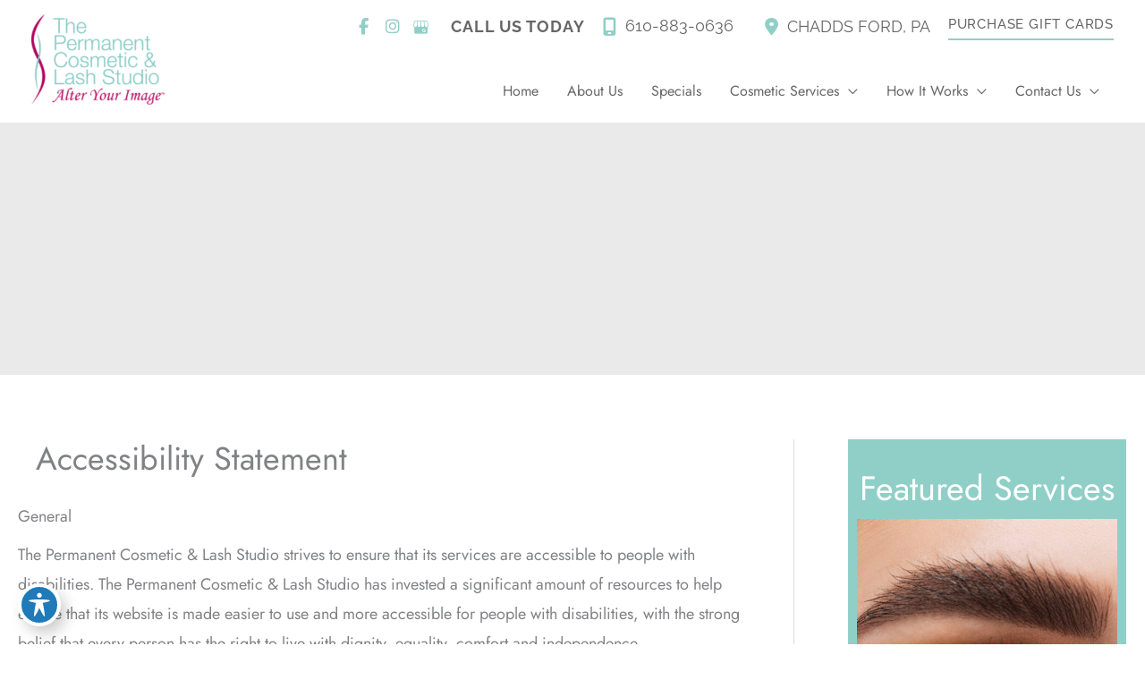

--- FILE ---
content_type: text/html; charset=UTF-8
request_url: https://permanentu.com/accessibility-statement/
body_size: 50390
content:
<!DOCTYPE html>
<html lang="en-US">
<head><meta charset="UTF-8"><script>if(navigator.userAgent.match(/MSIE|Internet Explorer/i)||navigator.userAgent.match(/Trident\/7\..*?rv:11/i)){var href=document.location.href;if(!href.match(/[?&]nowprocket/)){if(href.indexOf("?")==-1){if(href.indexOf("#")==-1){document.location.href=href+"?nowprocket=1"}else{document.location.href=href.replace("#","?nowprocket=1#")}}else{if(href.indexOf("#")==-1){document.location.href=href+"&nowprocket=1"}else{document.location.href=href.replace("#","&nowprocket=1#")}}}}</script><script>(()=>{class RocketLazyLoadScripts{constructor(){this.v="2.0.4",this.userEvents=["keydown","keyup","mousedown","mouseup","mousemove","mouseover","mouseout","touchmove","touchstart","touchend","touchcancel","wheel","click","dblclick","input"],this.attributeEvents=["onblur","onclick","oncontextmenu","ondblclick","onfocus","onmousedown","onmouseenter","onmouseleave","onmousemove","onmouseout","onmouseover","onmouseup","onmousewheel","onscroll","onsubmit"]}async t(){this.i(),this.o(),/iP(ad|hone)/.test(navigator.userAgent)&&this.h(),this.u(),this.l(this),this.m(),this.k(this),this.p(this),this._(),await Promise.all([this.R(),this.L()]),this.lastBreath=Date.now(),this.S(this),this.P(),this.D(),this.O(),this.M(),await this.C(this.delayedScripts.normal),await this.C(this.delayedScripts.defer),await this.C(this.delayedScripts.async),await this.T(),await this.F(),await this.j(),await this.A(),window.dispatchEvent(new Event("rocket-allScriptsLoaded")),this.everythingLoaded=!0,this.lastTouchEnd&&await new Promise(t=>setTimeout(t,500-Date.now()+this.lastTouchEnd)),this.I(),this.H(),this.U(),this.W()}i(){this.CSPIssue=sessionStorage.getItem("rocketCSPIssue"),document.addEventListener("securitypolicyviolation",t=>{this.CSPIssue||"script-src-elem"!==t.violatedDirective||"data"!==t.blockedURI||(this.CSPIssue=!0,sessionStorage.setItem("rocketCSPIssue",!0))},{isRocket:!0})}o(){window.addEventListener("pageshow",t=>{this.persisted=t.persisted,this.realWindowLoadedFired=!0},{isRocket:!0}),window.addEventListener("pagehide",()=>{this.onFirstUserAction=null},{isRocket:!0})}h(){let t;function e(e){t=e}window.addEventListener("touchstart",e,{isRocket:!0}),window.addEventListener("touchend",function i(o){o.changedTouches[0]&&t.changedTouches[0]&&Math.abs(o.changedTouches[0].pageX-t.changedTouches[0].pageX)<10&&Math.abs(o.changedTouches[0].pageY-t.changedTouches[0].pageY)<10&&o.timeStamp-t.timeStamp<200&&(window.removeEventListener("touchstart",e,{isRocket:!0}),window.removeEventListener("touchend",i,{isRocket:!0}),"INPUT"===o.target.tagName&&"text"===o.target.type||(o.target.dispatchEvent(new TouchEvent("touchend",{target:o.target,bubbles:!0})),o.target.dispatchEvent(new MouseEvent("mouseover",{target:o.target,bubbles:!0})),o.target.dispatchEvent(new PointerEvent("click",{target:o.target,bubbles:!0,cancelable:!0,detail:1,clientX:o.changedTouches[0].clientX,clientY:o.changedTouches[0].clientY})),event.preventDefault()))},{isRocket:!0})}q(t){this.userActionTriggered||("mousemove"!==t.type||this.firstMousemoveIgnored?"keyup"===t.type||"mouseover"===t.type||"mouseout"===t.type||(this.userActionTriggered=!0,this.onFirstUserAction&&this.onFirstUserAction()):this.firstMousemoveIgnored=!0),"click"===t.type&&t.preventDefault(),t.stopPropagation(),t.stopImmediatePropagation(),"touchstart"===this.lastEvent&&"touchend"===t.type&&(this.lastTouchEnd=Date.now()),"click"===t.type&&(this.lastTouchEnd=0),this.lastEvent=t.type,t.composedPath&&t.composedPath()[0].getRootNode()instanceof ShadowRoot&&(t.rocketTarget=t.composedPath()[0]),this.savedUserEvents.push(t)}u(){this.savedUserEvents=[],this.userEventHandler=this.q.bind(this),this.userEvents.forEach(t=>window.addEventListener(t,this.userEventHandler,{passive:!1,isRocket:!0})),document.addEventListener("visibilitychange",this.userEventHandler,{isRocket:!0})}U(){this.userEvents.forEach(t=>window.removeEventListener(t,this.userEventHandler,{passive:!1,isRocket:!0})),document.removeEventListener("visibilitychange",this.userEventHandler,{isRocket:!0}),this.savedUserEvents.forEach(t=>{(t.rocketTarget||t.target).dispatchEvent(new window[t.constructor.name](t.type,t))})}m(){const t="return false",e=Array.from(this.attributeEvents,t=>"data-rocket-"+t),i="["+this.attributeEvents.join("],[")+"]",o="[data-rocket-"+this.attributeEvents.join("],[data-rocket-")+"]",s=(e,i,o)=>{o&&o!==t&&(e.setAttribute("data-rocket-"+i,o),e["rocket"+i]=new Function("event",o),e.setAttribute(i,t))};new MutationObserver(t=>{for(const n of t)"attributes"===n.type&&(n.attributeName.startsWith("data-rocket-")||this.everythingLoaded?n.attributeName.startsWith("data-rocket-")&&this.everythingLoaded&&this.N(n.target,n.attributeName.substring(12)):s(n.target,n.attributeName,n.target.getAttribute(n.attributeName))),"childList"===n.type&&n.addedNodes.forEach(t=>{if(t.nodeType===Node.ELEMENT_NODE)if(this.everythingLoaded)for(const i of[t,...t.querySelectorAll(o)])for(const t of i.getAttributeNames())e.includes(t)&&this.N(i,t.substring(12));else for(const e of[t,...t.querySelectorAll(i)])for(const t of e.getAttributeNames())this.attributeEvents.includes(t)&&s(e,t,e.getAttribute(t))})}).observe(document,{subtree:!0,childList:!0,attributeFilter:[...this.attributeEvents,...e]})}I(){this.attributeEvents.forEach(t=>{document.querySelectorAll("[data-rocket-"+t+"]").forEach(e=>{this.N(e,t)})})}N(t,e){const i=t.getAttribute("data-rocket-"+e);i&&(t.setAttribute(e,i),t.removeAttribute("data-rocket-"+e))}k(t){Object.defineProperty(HTMLElement.prototype,"onclick",{get(){return this.rocketonclick||null},set(e){this.rocketonclick=e,this.setAttribute(t.everythingLoaded?"onclick":"data-rocket-onclick","this.rocketonclick(event)")}})}S(t){function e(e,i){let o=e[i];e[i]=null,Object.defineProperty(e,i,{get:()=>o,set(s){t.everythingLoaded?o=s:e["rocket"+i]=o=s}})}e(document,"onreadystatechange"),e(window,"onload"),e(window,"onpageshow");try{Object.defineProperty(document,"readyState",{get:()=>t.rocketReadyState,set(e){t.rocketReadyState=e},configurable:!0}),document.readyState="loading"}catch(t){console.log("WPRocket DJE readyState conflict, bypassing")}}l(t){this.originalAddEventListener=EventTarget.prototype.addEventListener,this.originalRemoveEventListener=EventTarget.prototype.removeEventListener,this.savedEventListeners=[],EventTarget.prototype.addEventListener=function(e,i,o){o&&o.isRocket||!t.B(e,this)&&!t.userEvents.includes(e)||t.B(e,this)&&!t.userActionTriggered||e.startsWith("rocket-")||t.everythingLoaded?t.originalAddEventListener.call(this,e,i,o):(t.savedEventListeners.push({target:this,remove:!1,type:e,func:i,options:o}),"mouseenter"!==e&&"mouseleave"!==e||t.originalAddEventListener.call(this,e,t.savedUserEvents.push,o))},EventTarget.prototype.removeEventListener=function(e,i,o){o&&o.isRocket||!t.B(e,this)&&!t.userEvents.includes(e)||t.B(e,this)&&!t.userActionTriggered||e.startsWith("rocket-")||t.everythingLoaded?t.originalRemoveEventListener.call(this,e,i,o):t.savedEventListeners.push({target:this,remove:!0,type:e,func:i,options:o})}}J(t,e){this.savedEventListeners=this.savedEventListeners.filter(i=>{let o=i.type,s=i.target||window;return e!==o||t!==s||(this.B(o,s)&&(i.type="rocket-"+o),this.$(i),!1)})}H(){EventTarget.prototype.addEventListener=this.originalAddEventListener,EventTarget.prototype.removeEventListener=this.originalRemoveEventListener,this.savedEventListeners.forEach(t=>this.$(t))}$(t){t.remove?this.originalRemoveEventListener.call(t.target,t.type,t.func,t.options):this.originalAddEventListener.call(t.target,t.type,t.func,t.options)}p(t){let e;function i(e){return t.everythingLoaded?e:e.split(" ").map(t=>"load"===t||t.startsWith("load.")?"rocket-jquery-load":t).join(" ")}function o(o){function s(e){const s=o.fn[e];o.fn[e]=o.fn.init.prototype[e]=function(){return this[0]===window&&t.userActionTriggered&&("string"==typeof arguments[0]||arguments[0]instanceof String?arguments[0]=i(arguments[0]):"object"==typeof arguments[0]&&Object.keys(arguments[0]).forEach(t=>{const e=arguments[0][t];delete arguments[0][t],arguments[0][i(t)]=e})),s.apply(this,arguments),this}}if(o&&o.fn&&!t.allJQueries.includes(o)){const e={DOMContentLoaded:[],"rocket-DOMContentLoaded":[]};for(const t in e)document.addEventListener(t,()=>{e[t].forEach(t=>t())},{isRocket:!0});o.fn.ready=o.fn.init.prototype.ready=function(i){function s(){parseInt(o.fn.jquery)>2?setTimeout(()=>i.bind(document)(o)):i.bind(document)(o)}return"function"==typeof i&&(t.realDomReadyFired?!t.userActionTriggered||t.fauxDomReadyFired?s():e["rocket-DOMContentLoaded"].push(s):e.DOMContentLoaded.push(s)),o([])},s("on"),s("one"),s("off"),t.allJQueries.push(o)}e=o}t.allJQueries=[],o(window.jQuery),Object.defineProperty(window,"jQuery",{get:()=>e,set(t){o(t)}})}P(){const t=new Map;document.write=document.writeln=function(e){const i=document.currentScript,o=document.createRange(),s=i.parentElement;let n=t.get(i);void 0===n&&(n=i.nextSibling,t.set(i,n));const c=document.createDocumentFragment();o.setStart(c,0),c.appendChild(o.createContextualFragment(e)),s.insertBefore(c,n)}}async R(){return new Promise(t=>{this.userActionTriggered?t():this.onFirstUserAction=t})}async L(){return new Promise(t=>{document.addEventListener("DOMContentLoaded",()=>{this.realDomReadyFired=!0,t()},{isRocket:!0})})}async j(){return this.realWindowLoadedFired?Promise.resolve():new Promise(t=>{window.addEventListener("load",t,{isRocket:!0})})}M(){this.pendingScripts=[];this.scriptsMutationObserver=new MutationObserver(t=>{for(const e of t)e.addedNodes.forEach(t=>{"SCRIPT"!==t.tagName||t.noModule||t.isWPRocket||this.pendingScripts.push({script:t,promise:new Promise(e=>{const i=()=>{const i=this.pendingScripts.findIndex(e=>e.script===t);i>=0&&this.pendingScripts.splice(i,1),e()};t.addEventListener("load",i,{isRocket:!0}),t.addEventListener("error",i,{isRocket:!0}),setTimeout(i,1e3)})})})}),this.scriptsMutationObserver.observe(document,{childList:!0,subtree:!0})}async F(){await this.X(),this.pendingScripts.length?(await this.pendingScripts[0].promise,await this.F()):this.scriptsMutationObserver.disconnect()}D(){this.delayedScripts={normal:[],async:[],defer:[]},document.querySelectorAll("script[type$=rocketlazyloadscript]").forEach(t=>{t.hasAttribute("data-rocket-src")?t.hasAttribute("async")&&!1!==t.async?this.delayedScripts.async.push(t):t.hasAttribute("defer")&&!1!==t.defer||"module"===t.getAttribute("data-rocket-type")?this.delayedScripts.defer.push(t):this.delayedScripts.normal.push(t):this.delayedScripts.normal.push(t)})}async _(){await this.L();let t=[];document.querySelectorAll("script[type$=rocketlazyloadscript][data-rocket-src]").forEach(e=>{let i=e.getAttribute("data-rocket-src");if(i&&!i.startsWith("data:")){i.startsWith("//")&&(i=location.protocol+i);try{const o=new URL(i).origin;o!==location.origin&&t.push({src:o,crossOrigin:e.crossOrigin||"module"===e.getAttribute("data-rocket-type")})}catch(t){}}}),t=[...new Map(t.map(t=>[JSON.stringify(t),t])).values()],this.Y(t,"preconnect")}async G(t){if(await this.K(),!0!==t.noModule||!("noModule"in HTMLScriptElement.prototype))return new Promise(e=>{let i;function o(){(i||t).setAttribute("data-rocket-status","executed"),e()}try{if(navigator.userAgent.includes("Firefox/")||""===navigator.vendor||this.CSPIssue)i=document.createElement("script"),[...t.attributes].forEach(t=>{let e=t.nodeName;"type"!==e&&("data-rocket-type"===e&&(e="type"),"data-rocket-src"===e&&(e="src"),i.setAttribute(e,t.nodeValue))}),t.text&&(i.text=t.text),t.nonce&&(i.nonce=t.nonce),i.hasAttribute("src")?(i.addEventListener("load",o,{isRocket:!0}),i.addEventListener("error",()=>{i.setAttribute("data-rocket-status","failed-network"),e()},{isRocket:!0}),setTimeout(()=>{i.isConnected||e()},1)):(i.text=t.text,o()),i.isWPRocket=!0,t.parentNode.replaceChild(i,t);else{const i=t.getAttribute("data-rocket-type"),s=t.getAttribute("data-rocket-src");i?(t.type=i,t.removeAttribute("data-rocket-type")):t.removeAttribute("type"),t.addEventListener("load",o,{isRocket:!0}),t.addEventListener("error",i=>{this.CSPIssue&&i.target.src.startsWith("data:")?(console.log("WPRocket: CSP fallback activated"),t.removeAttribute("src"),this.G(t).then(e)):(t.setAttribute("data-rocket-status","failed-network"),e())},{isRocket:!0}),s?(t.fetchPriority="high",t.removeAttribute("data-rocket-src"),t.src=s):t.src="data:text/javascript;base64,"+window.btoa(unescape(encodeURIComponent(t.text)))}}catch(i){t.setAttribute("data-rocket-status","failed-transform"),e()}});t.setAttribute("data-rocket-status","skipped")}async C(t){const e=t.shift();return e?(e.isConnected&&await this.G(e),this.C(t)):Promise.resolve()}O(){this.Y([...this.delayedScripts.normal,...this.delayedScripts.defer,...this.delayedScripts.async],"preload")}Y(t,e){this.trash=this.trash||[];let i=!0;var o=document.createDocumentFragment();t.forEach(t=>{const s=t.getAttribute&&t.getAttribute("data-rocket-src")||t.src;if(s&&!s.startsWith("data:")){const n=document.createElement("link");n.href=s,n.rel=e,"preconnect"!==e&&(n.as="script",n.fetchPriority=i?"high":"low"),t.getAttribute&&"module"===t.getAttribute("data-rocket-type")&&(n.crossOrigin=!0),t.crossOrigin&&(n.crossOrigin=t.crossOrigin),t.integrity&&(n.integrity=t.integrity),t.nonce&&(n.nonce=t.nonce),o.appendChild(n),this.trash.push(n),i=!1}}),document.head.appendChild(o)}W(){this.trash.forEach(t=>t.remove())}async T(){try{document.readyState="interactive"}catch(t){}this.fauxDomReadyFired=!0;try{await this.K(),this.J(document,"readystatechange"),document.dispatchEvent(new Event("rocket-readystatechange")),await this.K(),document.rocketonreadystatechange&&document.rocketonreadystatechange(),await this.K(),this.J(document,"DOMContentLoaded"),document.dispatchEvent(new Event("rocket-DOMContentLoaded")),await this.K(),this.J(window,"DOMContentLoaded"),window.dispatchEvent(new Event("rocket-DOMContentLoaded"))}catch(t){console.error(t)}}async A(){try{document.readyState="complete"}catch(t){}try{await this.K(),this.J(document,"readystatechange"),document.dispatchEvent(new Event("rocket-readystatechange")),await this.K(),document.rocketonreadystatechange&&document.rocketonreadystatechange(),await this.K(),this.J(window,"load"),window.dispatchEvent(new Event("rocket-load")),await this.K(),window.rocketonload&&window.rocketonload(),await this.K(),this.allJQueries.forEach(t=>t(window).trigger("rocket-jquery-load")),await this.K(),this.J(window,"pageshow");const t=new Event("rocket-pageshow");t.persisted=this.persisted,window.dispatchEvent(t),await this.K(),window.rocketonpageshow&&window.rocketonpageshow({persisted:this.persisted})}catch(t){console.error(t)}}async K(){Date.now()-this.lastBreath>45&&(await this.X(),this.lastBreath=Date.now())}async X(){return document.hidden?new Promise(t=>setTimeout(t)):new Promise(t=>requestAnimationFrame(t))}B(t,e){return e===document&&"readystatechange"===t||(e===document&&"DOMContentLoaded"===t||(e===window&&"DOMContentLoaded"===t||(e===window&&"load"===t||e===window&&"pageshow"===t)))}static run(){(new RocketLazyLoadScripts).t()}}RocketLazyLoadScripts.run()})();</script>

<meta name="viewport" content="width=device-width, initial-scale=1">
	<link rel="profile" href="https://gmpg.org/xfn/11"> 
	<link rel="preload" href="https://permanentu.com/wp-content/astra-local-fonts/jost/92zPtBhPNqw79Ij1E865zBUv7myjJTVBNIg.woff2" as="font" type="font/woff2" crossorigin><link rel="preload" href="https://permanentu.com/wp-content/astra-local-fonts/raleway/1Ptug8zYS_SKggPNyC0ITw.woff2" as="font" type="font/woff2" crossorigin><meta name='robots' content='index, follow, max-image-preview:large, max-snippet:-1, max-video-preview:-1' />
	<style>img:is([sizes="auto" i], [sizes^="auto," i]) { contain-intrinsic-size: 3000px 1500px }</style>
	
<!-- Google Tag Manager for WordPress by gtm4wp.com -->
<script data-cfasync="false" data-pagespeed-no-defer>
	var gtm4wp_datalayer_name = "dataLayer";
	var dataLayer = dataLayer || [];
</script>
<!-- End Google Tag Manager for WordPress by gtm4wp.com -->
	<!-- This site is optimized with the Yoast SEO plugin v25.8 - https://yoast.com/wordpress/plugins/seo/ -->
	<title>Accessibility Statement</title>
<link data-rocket-preload as="style" href="https://fonts.googleapis.com/css?family=Raleway%3A400%2C500%7CWork%20Sans%3A700%7CJost%3A400%2C700%2C100%7CRaleway%3A400&#038;display=swap" rel="preload">
<link href="https://fonts.googleapis.com/css?family=Raleway%3A400%2C500%7CWork%20Sans%3A700%7CJost%3A400%2C700%2C100%7CRaleway%3A400&#038;display=swap" media="print" onload="this.media=&#039;all&#039;" rel="stylesheet">
<noscript><link rel="stylesheet" href="https://fonts.googleapis.com/css?family=Raleway%3A400%2C500%7CWork%20Sans%3A700%7CJost%3A400%2C700%2C100%7CRaleway%3A400&#038;display=swap"></noscript>
<style id="rocket-critical-css">[id(.*)="am-"] [id(.*)="ma-"] [class(.*)="am-"] [class(.*)="ma-"] .all-locations(.*) .social-icons(.*) #am-new-social-unique-id-(.*) .am-social-svg .svg-icon .pc-form-widget(.*) .ast-pagination</style>
	<meta name="description" content="Accessibility Statement in Chadds Ford, PA. Read our Accessibility Statement to learn about our efforts and policies in Chadds Ford, PA." />
	<link rel="canonical" href="https://permanentu.com/accessibility-statement/" />
	<meta property="og:locale" content="en_US" />
	<meta property="og:type" content="article" />
	<meta property="og:title" content="Accessibility Statement" />
	<meta property="og:description" content="Accessibility Statement in Chadds Ford, PA. Read our Accessibility Statement to learn about our efforts and policies in Chadds Ford, PA." />
	<meta property="og:url" content="https://permanentu.com/accessibility-statement/" />
	<meta property="og:site_name" content="The Permanent Cosmetic &amp; Lash Studio" />
	<meta property="article:modified_time" content="2025-06-04T09:06:12+00:00" />
	<meta name="twitter:card" content="summary_large_image" />
	<meta name="twitter:label1" content="Est. reading time" />
	<meta name="twitter:data1" content="2 minutes" />
	<script type="application/ld+json" class="yoast-schema-graph">{"@context":"https://schema.org","@graph":[{"@type":"WebPage","@id":"https://permanentu.com/accessibility-statement/","url":"https://permanentu.com/accessibility-statement/","name":"Accessibility Statement","isPartOf":{"@id":"https://permanentu.com/#website"},"datePublished":"2018-05-24T18:59:16+00:00","dateModified":"2025-06-04T09:06:12+00:00","description":"Accessibility Statement in Chadds Ford, PA. Read our Accessibility Statement to learn about our efforts and policies in Chadds Ford, PA.","breadcrumb":{"@id":"https://permanentu.com/accessibility-statement/#breadcrumb"},"inLanguage":"en-US","potentialAction":[{"@type":"ReadAction","target":["https://permanentu.com/accessibility-statement/"]}]},{"@type":"BreadcrumbList","@id":"https://permanentu.com/accessibility-statement/#breadcrumb","itemListElement":[{"@type":"ListItem","position":1,"name":"Home","item":"https://permanentu.com/"},{"@type":"ListItem","position":2,"name":"Accessibility Statement"}]},{"@type":"WebSite","@id":"https://permanentu.com/#website","url":"https://permanentu.com/","name":"The Permanent Cosmetic &amp; Lash Studio","description":"","publisher":{"@id":"https://permanentu.com/#organization"},"potentialAction":[{"@type":"SearchAction","target":{"@type":"EntryPoint","urlTemplate":"https://permanentu.com/?s={search_term_string}"},"query-input":{"@type":"PropertyValueSpecification","valueRequired":true,"valueName":"search_term_string"}}],"inLanguage":"en-US"},{"@type":"Organization","@id":"https://permanentu.com/#organization","name":"The Permanent Cosmetic &amp; Lash Studio","url":"https://permanentu.com/","logo":{"@type":"ImageObject","inLanguage":"en-US","@id":"https://permanentu.com/#/schema/logo/image/","url":"https://permanentu.com/wp-content/uploads/2024/05/logo_featimg-1-1.png","contentUrl":"https://permanentu.com/wp-content/uploads/2024/05/logo_featimg-1-1.png","width":200,"height":139,"caption":"The Permanent Cosmetic &amp; Lash Studio"},"image":{"@id":"https://permanentu.com/#/schema/logo/image/"}}]}</script>
	<!-- / Yoast SEO plugin. -->


<link rel='dns-prefetch' href='//ratings.advicemedia.com' />
<link rel='dns-prefetch' href='//www.google.com' />
<link rel='dns-prefetch' href='//fonts.googleapis.com' />
<link href='https://fonts.gstatic.com' crossorigin rel='preconnect' />
<link rel="alternate" type="application/rss+xml" title="The Permanent Cosmetic &amp; Lash Studio &raquo; Feed" href="https://permanentu.com/feed/" />
<link rel="alternate" type="application/rss+xml" title="The Permanent Cosmetic &amp; Lash Studio &raquo; Comments Feed" href="https://permanentu.com/comments/feed/" />
<link rel="preload" href="https://permanentu.com/wp-content/plugins/bb-plugin/fonts/fontawesome/5.15.4/webfonts/fa-solid-900.woff2" as="font" type="font/woff2" crossorigin="anonymous">
<link rel='preload'  href='https://permanentu.com/wp-includes/css/dist/block-library/style.min.css?ver=6.8.3' data-rocket-async="style" as="style" onload="this.onload=null;this.rel='stylesheet'" onerror="this.removeAttribute('data-rocket-async')"  media='all' />
<link rel='preload'  href='https://permanentu.com/wp-content/themes/astra/assets/css/minified/compatibility/page-builder/bb-plugin.min.css?ver=4.11.10' data-rocket-async="style" as="style" onload="this.onload=null;this.rel='stylesheet'" onerror="this.removeAttribute('data-rocket-async')"  media='all' />
<link rel='preload'  href='https://permanentu.com/wp-content/themes/astra/assets/css/minified/frontend.min.css?ver=4.11.10' data-rocket-async="style" as="style" onload="this.onload=null;this.rel='stylesheet'" onerror="this.removeAttribute('data-rocket-async')"  media='all' />
<style id='astra-theme-css-inline-css'>
.ast-no-sidebar .entry-content .alignfull {margin-left: calc( -50vw + 50%);margin-right: calc( -50vw + 50%);max-width: 100vw;width: 100vw;}.ast-no-sidebar .entry-content .alignwide {margin-left: calc(-41vw + 50%);margin-right: calc(-41vw + 50%);max-width: unset;width: unset;}.ast-no-sidebar .entry-content .alignfull .alignfull,.ast-no-sidebar .entry-content .alignfull .alignwide,.ast-no-sidebar .entry-content .alignwide .alignfull,.ast-no-sidebar .entry-content .alignwide .alignwide,.ast-no-sidebar .entry-content .wp-block-column .alignfull,.ast-no-sidebar .entry-content .wp-block-column .alignwide{width: 100%;margin-left: auto;margin-right: auto;}.wp-block-gallery,.blocks-gallery-grid {margin: 0;}.wp-block-separator {max-width: 100px;}.wp-block-separator.is-style-wide,.wp-block-separator.is-style-dots {max-width: none;}.entry-content .has-2-columns .wp-block-column:first-child {padding-right: 10px;}.entry-content .has-2-columns .wp-block-column:last-child {padding-left: 10px;}@media (max-width: 782px) {.entry-content .wp-block-columns .wp-block-column {flex-basis: 100%;}.entry-content .has-2-columns .wp-block-column:first-child {padding-right: 0;}.entry-content .has-2-columns .wp-block-column:last-child {padding-left: 0;}}body .entry-content .wp-block-latest-posts {margin-left: 0;}body .entry-content .wp-block-latest-posts li {list-style: none;}.ast-no-sidebar .ast-container .entry-content .wp-block-latest-posts {margin-left: 0;}.ast-header-break-point .entry-content .alignwide {margin-left: auto;margin-right: auto;}.entry-content .blocks-gallery-item img {margin-bottom: auto;}.wp-block-pullquote {border-top: 4px solid #555d66;border-bottom: 4px solid #555d66;color: #40464d;}:root{--ast-post-nav-space:0;--ast-container-default-xlg-padding:6.67em;--ast-container-default-lg-padding:5.67em;--ast-container-default-slg-padding:4.34em;--ast-container-default-md-padding:3.34em;--ast-container-default-sm-padding:6.67em;--ast-container-default-xs-padding:2.4em;--ast-container-default-xxs-padding:1.4em;--ast-code-block-background:#EEEEEE;--ast-comment-inputs-background:#FAFAFA;--ast-normal-container-width:1350px;--ast-narrow-container-width:750px;--ast-blog-title-font-weight:normal;--ast-blog-meta-weight:inherit;--ast-global-color-primary:var(--ast-global-color-5);--ast-global-color-secondary:var(--ast-global-color-4);--ast-global-color-alternate-background:var(--ast-global-color-7);--ast-global-color-subtle-background:var(--ast-global-color-6);--ast-bg-style-guide:#F8FAFC;--ast-shadow-style-guide:0px 0px 4px 0 #00000057;--ast-global-dark-bg-style:#fff;--ast-global-dark-lfs:#fbfbfb;--ast-widget-bg-color:#fafafa;--ast-wc-container-head-bg-color:#fbfbfb;--ast-title-layout-bg:#eeeeee;--ast-search-border-color:#e7e7e7;--ast-lifter-hover-bg:#e6e6e6;--ast-gallery-block-color:#000;--srfm-color-input-label:var(--ast-global-color-2);}html{font-size:112.5%;}a,.page-title{color:#90cfc8;}a:hover,a:focus{color:#fac6ff;}body,button,input,select,textarea,.ast-button,.ast-custom-button{font-family:'Jost',sans-serif;font-weight:inherit;font-size:18px;font-size:1rem;}blockquote{color:var(--ast-global-color-7);}h1,h2,h3,h4,h5,h6,.entry-content :where(h1,h2,h3,h4,h5,h6),.site-title,.site-title a{font-family:'Raleway',sans-serif;}.site-title{font-size:35px;font-size:1.9444444444444rem;display:none;}header .custom-logo-link img{max-width:149px;width:149px;}.astra-logo-svg{width:149px;}.site-header .site-description{font-size:15px;font-size:0.83333333333333rem;display:none;}.entry-title{font-size:31px;font-size:1.7222222222222rem;}.archive .ast-article-post .ast-article-inner,.blog .ast-article-post .ast-article-inner,.archive .ast-article-post .ast-article-inner:hover,.blog .ast-article-post .ast-article-inner:hover{overflow:hidden;}h1,.entry-content :where(h1){font-family:'Raleway',sans-serif;line-height:1.4em;}h2,.entry-content :where(h2){font-family:'Raleway',sans-serif;line-height:1.3em;}h3,.entry-content :where(h3){font-family:'Raleway',sans-serif;line-height:1.3em;}h4,.entry-content :where(h4){line-height:1.2em;font-family:'Raleway',sans-serif;}h5,.entry-content :where(h5){line-height:1.2em;font-weight:500;font-family:'Raleway',sans-serif;}h6,.entry-content :where(h6){line-height:1.25em;font-weight:500;font-family:'Raleway',sans-serif;}::selection{background-color:var(--ast-global-color-2);color:#ffffff;}body,h1,h2,h3,h4,h5,h6,.entry-title a,.entry-content :where(h1,h2,h3,h4,h5,h6){color:var(--ast-global-color-7);}.tagcloud a:hover,.tagcloud a:focus,.tagcloud a.current-item{color:#000000;border-color:#90cfc8;background-color:#90cfc8;}input:focus,input[type="text"]:focus,input[type="email"]:focus,input[type="url"]:focus,input[type="password"]:focus,input[type="reset"]:focus,input[type="search"]:focus,textarea:focus{border-color:#90cfc8;}input[type="radio"]:checked,input[type=reset],input[type="checkbox"]:checked,input[type="checkbox"]:hover:checked,input[type="checkbox"]:focus:checked,input[type=range]::-webkit-slider-thumb{border-color:#90cfc8;background-color:#90cfc8;box-shadow:none;}.site-footer a:hover + .post-count,.site-footer a:focus + .post-count{background:#90cfc8;border-color:#90cfc8;}.single .nav-links .nav-previous,.single .nav-links .nav-next{color:#90cfc8;}.entry-meta,.entry-meta *{line-height:1.45;color:#90cfc8;}.entry-meta a:not(.ast-button):hover,.entry-meta a:not(.ast-button):hover *,.entry-meta a:not(.ast-button):focus,.entry-meta a:not(.ast-button):focus *,.page-links > .page-link,.page-links .page-link:hover,.post-navigation a:hover{color:#fac6ff;}#cat option,.secondary .calendar_wrap thead a,.secondary .calendar_wrap thead a:visited{color:#90cfc8;}.secondary .calendar_wrap #today,.ast-progress-val span{background:#90cfc8;}.secondary a:hover + .post-count,.secondary a:focus + .post-count{background:#90cfc8;border-color:#90cfc8;}.calendar_wrap #today > a{color:#000000;}.page-links .page-link,.single .post-navigation a{color:#90cfc8;}.ast-search-menu-icon .search-form button.search-submit{padding:0 4px;}.ast-search-menu-icon form.search-form{padding-right:0;}.ast-search-menu-icon.slide-search input.search-field{width:0;}.ast-header-search .ast-search-menu-icon.ast-dropdown-active .search-form,.ast-header-search .ast-search-menu-icon.ast-dropdown-active .search-field:focus{transition:all 0.2s;border-color:#fac4ff;}.search-form input.search-field:focus{outline:none;}.widget-title,.widget .wp-block-heading{font-size:25px;font-size:1.3888888888889rem;color:var(--ast-global-color-7);}.single .ast-author-details .author-title{color:#fac6ff;}#secondary,#secondary button,#secondary input,#secondary select,#secondary textarea{font-size:18px;font-size:1rem;}.ast-search-menu-icon.slide-search a:focus-visible:focus-visible,.astra-search-icon:focus-visible,#close:focus-visible,a:focus-visible,.ast-menu-toggle:focus-visible,.site .skip-link:focus-visible,.wp-block-loginout input:focus-visible,.wp-block-search.wp-block-search__button-inside .wp-block-search__inside-wrapper,.ast-header-navigation-arrow:focus-visible,.ast-orders-table__row .ast-orders-table__cell:focus-visible,a#ast-apply-coupon:focus-visible,#ast-apply-coupon:focus-visible,#close:focus-visible,.button.search-submit:focus-visible,#search_submit:focus,.normal-search:focus-visible,.ast-header-account-wrap:focus-visible,.astra-cart-drawer-close:focus,.ast-single-variation:focus,.ast-button:focus{outline-style:dotted;outline-color:#fec7ff;outline-width:thin;border-color:#fac4ff;}input:focus,input[type="text"]:focus,input[type="email"]:focus,input[type="url"]:focus,input[type="password"]:focus,input[type="reset"]:focus,input[type="search"]:focus,input[type="number"]:focus,textarea:focus,.wp-block-search__input:focus,[data-section="section-header-mobile-trigger"] .ast-button-wrap .ast-mobile-menu-trigger-minimal:focus,.ast-mobile-popup-drawer.active .menu-toggle-close:focus,#ast-scroll-top:focus,#coupon_code:focus,#ast-coupon-code:focus{border-style:dotted;border-color:#fec7ff;border-width:thin;outline-color:#fac4ff;}input{outline:none;}.site-logo-img img{ transition:all 0.2s linear;}body .ast-oembed-container *{position:absolute;top:0;width:100%;height:100%;left:0;}body .wp-block-embed-pocket-casts .ast-oembed-container *{position:unset;}.ast-single-post-featured-section + article {margin-top: 2em;}.site-content .ast-single-post-featured-section img {width: 100%;overflow: hidden;object-fit: cover;}.site > .ast-single-related-posts-container {margin-top: 0;}@media (min-width: 1026px) {.ast-desktop .ast-container--narrow {max-width: var(--ast-narrow-container-width);margin: 0 auto;}}#secondary {margin: 4em 0 2.5em;word-break: break-word;line-height: 2;}#secondary li {margin-bottom: 0.25em;}#secondary li:last-child {margin-bottom: 0;}@media (max-width: 768px) {.js_active .ast-plain-container.ast-single-post #secondary {margin-top: 1.5em;}}.ast-separate-container.ast-two-container #secondary .widget {background-color: #fff;padding: 2em;margin-bottom: 2em;}@media (min-width: 993px) {.ast-left-sidebar #secondary {padding-right: 60px;}.ast-right-sidebar #secondary {padding-left: 60px;}}@media (max-width: 993px) {.ast-right-sidebar #secondary {padding-left: 30px;}.ast-left-sidebar #secondary {padding-right: 30px;}}@media (max-width:1025.9px){#ast-desktop-header{display:none;}}@media (min-width:1026px){#ast-mobile-header{display:none;}}.wp-block-buttons.aligncenter{justify-content:center;}@media (max-width:782px){.entry-content .wp-block-columns .wp-block-column{margin-left:0px;}}.wp-block-image.aligncenter{margin-left:auto;margin-right:auto;}.wp-block-table.aligncenter{margin-left:auto;margin-right:auto;}.wp-block-buttons .wp-block-button.is-style-outline .wp-block-button__link.wp-element-button,.ast-outline-button,.wp-block-uagb-buttons-child .uagb-buttons-repeater.ast-outline-button{border-color:var(--ast-global-color-0);border-top-width:2px;border-right-width:2px;border-bottom-width:2px;border-left-width:2px;font-family:'Raleway',sans-serif;font-weight:500;font-size:16px;font-size:0.88888888888889rem;line-height:1em;text-transform:uppercase;letter-spacing:0.8px;padding-top:0px;padding-right:0px;padding-bottom:10px;padding-left:0px;border-top-left-radius:0px;border-top-right-radius:0px;border-bottom-right-radius:0px;border-bottom-left-radius:0px;}.wp-block-buttons .wp-block-button.is-style-outline > .wp-block-button__link:not(.has-text-color),.wp-block-buttons .wp-block-button.wp-block-button__link.is-style-outline:not(.has-text-color),.ast-outline-button{color:var(--ast-global-color-5);}.wp-block-button.is-style-outline .wp-block-button__link:hover,.wp-block-buttons .wp-block-button.is-style-outline .wp-block-button__link:focus,.wp-block-buttons .wp-block-button.is-style-outline > .wp-block-button__link:not(.has-text-color):hover,.wp-block-buttons .wp-block-button.wp-block-button__link.is-style-outline:not(.has-text-color):hover,.ast-outline-button:hover,.ast-outline-button:focus,.wp-block-uagb-buttons-child .uagb-buttons-repeater.ast-outline-button:hover,.wp-block-uagb-buttons-child .uagb-buttons-repeater.ast-outline-button:focus{color:var(--ast-global-color-5);background-color:rgba(255,255,255,0);border-color:var(--ast-global-color-3);}.wp-block-button .wp-block-button__link.wp-element-button.is-style-outline:not(.has-background),.wp-block-button.is-style-outline>.wp-block-button__link.wp-element-button:not(.has-background),.ast-outline-button{background-color:rgba(145,207,198,0);}.entry-content[data-ast-blocks-layout] > figure{margin-bottom:1em;}@media (max-width:1025px){.ast-separate-container #primary,.ast-separate-container #secondary{padding:1.5em 0;}#primary,#secondary{padding:1.5em 0;margin:0;}.ast-left-sidebar #content > .ast-container{display:flex;flex-direction:column-reverse;width:100%;}.ast-separate-container .ast-article-post,.ast-separate-container .ast-article-single{padding:1.5em 2.14em;}.ast-author-box img.avatar{margin:20px 0 0 0;}}@media (max-width:1025px){#secondary.secondary{padding-top:0;}.ast-separate-container.ast-right-sidebar #secondary{padding-left:1em;padding-right:1em;}.ast-separate-container.ast-two-container #secondary{padding-left:0;padding-right:0;}.ast-page-builder-template .entry-header #secondary,.ast-page-builder-template #secondary{margin-top:1.5em;}}@media (max-width:1025px){.ast-right-sidebar #primary{padding-right:0;}.ast-page-builder-template.ast-left-sidebar #secondary,.ast-page-builder-template.ast-right-sidebar #secondary{padding-right:20px;padding-left:20px;}.ast-right-sidebar #secondary,.ast-left-sidebar #primary{padding-left:0;}.ast-left-sidebar #secondary{padding-right:0;}}@media (min-width:1026px){.ast-separate-container.ast-right-sidebar #primary,.ast-separate-container.ast-left-sidebar #primary{border:0;}.search-no-results.ast-separate-container #primary{margin-bottom:4em;}}@media (min-width:1026px){.ast-right-sidebar #primary{border-right:1px solid var(--ast-border-color);}.ast-left-sidebar #primary{border-left:1px solid var(--ast-border-color);}.ast-right-sidebar #secondary{border-left:1px solid var(--ast-border-color);margin-left:-1px;}.ast-left-sidebar #secondary{border-right:1px solid var(--ast-border-color);margin-right:-1px;}.ast-separate-container.ast-two-container.ast-right-sidebar #secondary{padding-left:30px;padding-right:0;}.ast-separate-container.ast-two-container.ast-left-sidebar #secondary{padding-right:30px;padding-left:0;}.ast-separate-container.ast-right-sidebar #secondary,.ast-separate-container.ast-left-sidebar #secondary{border:0;margin-left:auto;margin-right:auto;}.ast-separate-container.ast-two-container #secondary .widget:last-child{margin-bottom:0;}}.menu-toggle,button,.ast-button,.ast-custom-button,.button,input#submit,input[type="button"],input[type="submit"],input[type="reset"]{color:#666666;border-color:#90cfc8;background-color:rgba(31,116,191,0);border-top-left-radius:0px;border-top-right-radius:0px;border-bottom-right-radius:0px;border-bottom-left-radius:0px;padding-top:0px;padding-right:0px;padding-bottom:10px;padding-left:0px;font-family:'Raleway',sans-serif;font-weight:500;font-size:16px;font-size:0.88888888888889rem;text-transform:uppercase;letter-spacing:0.8px;}button:focus,.menu-toggle:hover,button:hover,.ast-button:hover,.ast-custom-button:hover .button:hover,.ast-custom-button:hover,input[type=reset]:hover,input[type=reset]:focus,input#submit:hover,input#submit:focus,input[type="button"]:hover,input[type="button"]:focus,input[type="submit"]:hover,input[type="submit"]:focus{color:#666666;background-color:rgba(31,116,191,0);border-color:#fac6ff;}@media (max-width:1025px){.menu-toggle,button,.ast-button,.ast-custom-button,.button,input#submit,input[type="button"],input[type="submit"],input[type="reset"]{padding-right:0px;padding-left:0px;}}@media (max-width:767px){.menu-toggle,button,.ast-button,.ast-custom-button,.button,input#submit,input[type="button"],input[type="submit"],input[type="reset"]{padding-right:0px;padding-left:0px;}}@media (max-width:1025px){.ast-mobile-header-stack .main-header-bar .ast-search-menu-icon{display:inline-block;}.ast-header-break-point.ast-header-custom-item-outside .ast-mobile-header-stack .main-header-bar .ast-search-icon{margin:0;}.ast-comment-avatar-wrap img{max-width:2.5em;}.ast-comment-meta{padding:0 1.8888em 1.3333em;}.ast-separate-container .ast-comment-list li.depth-1{padding:1.5em 2.14em;}.ast-separate-container .comment-respond{padding:2em 2.14em;}}@media (min-width:767px){.ast-container{max-width:100%;}}@media (max-width:767px){.ast-separate-container .ast-article-post,.ast-separate-container .ast-article-single,.ast-separate-container .comments-title,.ast-separate-container .ast-archive-description{padding:1.5em 1em;}.ast-separate-container #content .ast-container{padding-left:0.54em;padding-right:0.54em;}.ast-separate-container .ast-comment-list .bypostauthor{padding:.5em;}.ast-search-menu-icon.ast-dropdown-active .search-field{width:170px;}.ast-separate-container #secondary{padding-top:0;}.ast-separate-container.ast-two-container #secondary .widget{margin-bottom:1.5em;padding-left:1em;padding-right:1em;}} #ast-mobile-header .ast-site-header-cart-li a{pointer-events:none;}.ast-no-sidebar.ast-separate-container .entry-content .alignfull {margin-left: -6.67em;margin-right: -6.67em;width: auto;}@media (max-width: 1200px) {.ast-no-sidebar.ast-separate-container .entry-content .alignfull {margin-left: -2.4em;margin-right: -2.4em;}}@media (max-width: 768px) {.ast-no-sidebar.ast-separate-container .entry-content .alignfull {margin-left: -2.14em;margin-right: -2.14em;}}@media (max-width: 544px) {.ast-no-sidebar.ast-separate-container .entry-content .alignfull {margin-left: -1em;margin-right: -1em;}}.ast-no-sidebar.ast-separate-container .entry-content .alignwide {margin-left: -20px;margin-right: -20px;}.ast-no-sidebar.ast-separate-container .entry-content .wp-block-column .alignfull,.ast-no-sidebar.ast-separate-container .entry-content .wp-block-column .alignwide {margin-left: auto;margin-right: auto;width: 100%;}@media (max-width:1025px){.site-title{display:none;}.site-header .site-description{display:none;}h1,.entry-content :where(h1){font-size:30px;}h2,.entry-content :where(h2){font-size:25px;}h3,.entry-content :where(h3){font-size:20px;}.astra-logo-svg{width:50px;}header .custom-logo-link img,.ast-header-break-point .site-logo-img .custom-mobile-logo-link img{max-width:50px;width:50px;}}@media (max-width:767px){.site-title{display:none;}.site-header .site-description{display:none;}h1,.entry-content :where(h1){font-size:30px;}h2,.entry-content :where(h2){font-size:25px;}h3,.entry-content :where(h3){font-size:20px;}header .custom-logo-link img,.ast-header-break-point .site-branding img,.ast-header-break-point .custom-logo-link img{max-width:74px;width:74px;}.astra-logo-svg{width:74px;}.ast-header-break-point .site-logo-img .custom-mobile-logo-link img{max-width:74px;}}@media (max-width:1025px){html{font-size:102.6%;}}@media (max-width:767px){html{font-size:102.6%;}}@media (min-width:1026px){.ast-container{max-width:1390px;}}@font-face {font-family: "Astra";src: url(https://permanentu.com/wp-content/themes/astra/assets/fonts/astra.woff) format("woff"),url(https://permanentu.com/wp-content/themes/astra/assets/fonts/astra.ttf) format("truetype"),url(https://permanentu.com/wp-content/themes/astra/assets/fonts/astra.svg#astra) format("svg");font-weight: normal;font-style: normal;font-display: fallback;}@media (min-width:1026px){.main-header-menu .sub-menu .menu-item.ast-left-align-sub-menu:hover > .sub-menu,.main-header-menu .sub-menu .menu-item.ast-left-align-sub-menu.focus > .sub-menu{margin-left:-0px;}}.footer-widget-area[data-section^="section-fb-html-"] .ast-builder-html-element{text-align:center;}.astra-icon-down_arrow::after {content: "\e900";font-family: Astra;}.astra-icon-close::after {content: "\e5cd";font-family: Astra;}.astra-icon-drag_handle::after {content: "\e25d";font-family: Astra;}.astra-icon-format_align_justify::after {content: "\e235";font-family: Astra;}.astra-icon-menu::after {content: "\e5d2";font-family: Astra;}.astra-icon-reorder::after {content: "\e8fe";font-family: Astra;}.astra-icon-search::after {content: "\e8b6";font-family: Astra;}.astra-icon-zoom_in::after {content: "\e56b";font-family: Astra;}.astra-icon-check-circle::after {content: "\e901";font-family: Astra;}.astra-icon-shopping-cart::after {content: "\f07a";font-family: Astra;}.astra-icon-shopping-bag::after {content: "\f290";font-family: Astra;}.astra-icon-shopping-basket::after {content: "\f291";font-family: Astra;}.astra-icon-circle-o::after {content: "\e903";font-family: Astra;}.astra-icon-certificate::after {content: "\e902";font-family: Astra;}blockquote {padding: 1.2em;}.ast-header-break-point .ast-mobile-header-wrap .ast-above-header-wrap .main-header-bar-navigation .inline-on-mobile .menu-item .menu-link,.ast-header-break-point .ast-mobile-header-wrap .ast-main-header-wrap .main-header-bar-navigation .inline-on-mobile .menu-item .menu-link,.ast-header-break-point .ast-mobile-header-wrap .ast-below-header-wrap .main-header-bar-navigation .inline-on-mobile .menu-item .menu-link {border: none;}.ast-header-break-point .ast-mobile-header-wrap .ast-above-header-wrap .main-header-bar-navigation .inline-on-mobile .menu-item-has-children > .ast-menu-toggle::before,.ast-header-break-point .ast-mobile-header-wrap .ast-main-header-wrap .main-header-bar-navigation .inline-on-mobile .menu-item-has-children > .ast-menu-toggle::before,.ast-header-break-point .ast-mobile-header-wrap .ast-below-header-wrap .main-header-bar-navigation .inline-on-mobile .menu-item-has-children > .ast-menu-toggle::before {font-size: .6rem;}.ast-header-break-point .ast-mobile-header-wrap .ast-flex.inline-on-mobile {flex-wrap: unset;}.ast-header-break-point .ast-mobile-header-wrap .ast-flex.inline-on-mobile .menu-item.ast-submenu-expanded > .sub-menu .menu-link {padding: .1em 1em;}.ast-header-break-point .ast-mobile-header-wrap .ast-flex.inline-on-mobile .menu-item.ast-submenu-expanded > .sub-menu > .menu-item .ast-menu-toggle::before {transform: rotate(-90deg);}.ast-header-break-point .ast-mobile-header-wrap .ast-flex.inline-on-mobile .menu-item.ast-submenu-expanded > .sub-menu > .menu-item.ast-submenu-expanded .ast-menu-toggle::before {transform: rotate(-270deg);}.ast-header-break-point .ast-mobile-header-wrap .ast-flex.inline-on-mobile .menu-item > .sub-menu > .menu-item .menu-link:before {content: none;}.ast-header-break-point .ast-mobile-header-wrap .ast-flex.inline-on-mobile {flex-wrap: unset;}.ast-header-break-point .ast-mobile-header-wrap .ast-flex.inline-on-mobile .menu-item.ast-submenu-expanded > .sub-menu .menu-link {padding: .1em 1em;}.ast-header-break-point .ast-mobile-header-wrap .ast-flex.inline-on-mobile .menu-item.ast-submenu-expanded > .sub-menu > .menu-item .ast-menu-toggle::before {transform: rotate(-90deg);}.ast-header-break-point .ast-mobile-header-wrap .ast-flex.inline-on-mobile .menu-item.ast-submenu-expanded > .sub-menu > .menu-item.ast-submenu-expanded .ast-menu-toggle::before {transform: rotate(-270deg);}.ast-header-break-point .ast-mobile-header-wrap .ast-flex.inline-on-mobile .menu-item > .sub-menu > .menu-item .menu-link:before {content: none;}.ast-header-break-point .inline-on-mobile .sub-menu {width: 150px;}.ast-header-break-point .ast-mobile-header-wrap .ast-flex.inline-on-mobile .menu-item.menu-item-has-children {margin-right: 10px;}.ast-header-break-point .ast-mobile-header-wrap .ast-flex.inline-on-mobile .menu-item.ast-submenu-expanded > .sub-menu {display: block;position: absolute;right: auto;left: 0;}.ast-header-break-point .ast-mobile-header-wrap .ast-flex.inline-on-mobile .menu-item.ast-submenu-expanded > .sub-menu .menu-item .ast-menu-toggle {padding: 0;right: 1em;}.ast-header-break-point .ast-mobile-header-wrap .ast-flex.inline-on-mobile .menu-item.ast-submenu-expanded > .sub-menu > .menu-item > .sub-menu {left: 100%;right: auto;}.ast-header-break-point .ast-mobile-header-wrap .ast-flex.inline-on-mobile .ast-menu-toggle {right: -15px;}.ast-header-break-point .ast-mobile-header-wrap .ast-flex.inline-on-mobile .menu-item.menu-item-has-children {margin-right: 10px;}.ast-header-break-point .ast-mobile-header-wrap .ast-flex.inline-on-mobile .menu-item.ast-submenu-expanded > .sub-menu {display: block;position: absolute;right: auto;left: 0;}.ast-header-break-point .ast-mobile-header-wrap .ast-flex.inline-on-mobile .menu-item.ast-submenu-expanded > .sub-menu > .menu-item > .sub-menu {left: 100%;right: auto;}.ast-header-break-point .ast-mobile-header-wrap .ast-flex.inline-on-mobile .ast-menu-toggle {right: -15px;}:root .has-ast-global-color-0-color{color:var(--ast-global-color-0);}:root .has-ast-global-color-0-background-color{background-color:var(--ast-global-color-0);}:root .wp-block-button .has-ast-global-color-0-color{color:var(--ast-global-color-0);}:root .wp-block-button .has-ast-global-color-0-background-color{background-color:var(--ast-global-color-0);}:root .has-ast-global-color-1-color{color:var(--ast-global-color-1);}:root .has-ast-global-color-1-background-color{background-color:var(--ast-global-color-1);}:root .wp-block-button .has-ast-global-color-1-color{color:var(--ast-global-color-1);}:root .wp-block-button .has-ast-global-color-1-background-color{background-color:var(--ast-global-color-1);}:root .has-ast-global-color-2-color{color:var(--ast-global-color-2);}:root .has-ast-global-color-2-background-color{background-color:var(--ast-global-color-2);}:root .wp-block-button .has-ast-global-color-2-color{color:var(--ast-global-color-2);}:root .wp-block-button .has-ast-global-color-2-background-color{background-color:var(--ast-global-color-2);}:root .has-ast-global-color-3-color{color:var(--ast-global-color-3);}:root .has-ast-global-color-3-background-color{background-color:var(--ast-global-color-3);}:root .wp-block-button .has-ast-global-color-3-color{color:var(--ast-global-color-3);}:root .wp-block-button .has-ast-global-color-3-background-color{background-color:var(--ast-global-color-3);}:root .has-ast-global-color-4-color{color:var(--ast-global-color-4);}:root .has-ast-global-color-4-background-color{background-color:var(--ast-global-color-4);}:root .wp-block-button .has-ast-global-color-4-color{color:var(--ast-global-color-4);}:root .wp-block-button .has-ast-global-color-4-background-color{background-color:var(--ast-global-color-4);}:root .has-ast-global-color-5-color{color:var(--ast-global-color-5);}:root .has-ast-global-color-5-background-color{background-color:var(--ast-global-color-5);}:root .wp-block-button .has-ast-global-color-5-color{color:var(--ast-global-color-5);}:root .wp-block-button .has-ast-global-color-5-background-color{background-color:var(--ast-global-color-5);}:root .has-ast-global-color-6-color{color:var(--ast-global-color-6);}:root .has-ast-global-color-6-background-color{background-color:var(--ast-global-color-6);}:root .wp-block-button .has-ast-global-color-6-color{color:var(--ast-global-color-6);}:root .wp-block-button .has-ast-global-color-6-background-color{background-color:var(--ast-global-color-6);}:root .has-ast-global-color-7-color{color:var(--ast-global-color-7);}:root .has-ast-global-color-7-background-color{background-color:var(--ast-global-color-7);}:root .wp-block-button .has-ast-global-color-7-color{color:var(--ast-global-color-7);}:root .wp-block-button .has-ast-global-color-7-background-color{background-color:var(--ast-global-color-7);}:root .has-ast-global-color-8-color{color:var(--ast-global-color-8);}:root .has-ast-global-color-8-background-color{background-color:var(--ast-global-color-8);}:root .wp-block-button .has-ast-global-color-8-color{color:var(--ast-global-color-8);}:root .wp-block-button .has-ast-global-color-8-background-color{background-color:var(--ast-global-color-8);}:root{--ast-global-color-0:#90cfc8;--ast-global-color-1:#dff4f2;--ast-global-color-2:#b5005d;--ast-global-color-3:#fac6ff;--ast-global-color-4:#f7e2f8;--ast-global-color-5:#FFFFFF;--ast-global-color-6:#f8f8f8;--ast-global-color-7:#666666;--ast-global-color-8:#94a3b8;}:root {--ast-border-color : #dddddd;}.ast-single-entry-banner {-js-display: flex;display: flex;flex-direction: column;justify-content: center;text-align: center;position: relative;background: var(--ast-title-layout-bg);}.ast-single-entry-banner[data-banner-layout="layout-1"] {max-width: 1350px;background: inherit;padding: 20px 0;}.ast-single-entry-banner[data-banner-width-type="custom"] {margin: 0 auto;width: 100%;}.ast-single-entry-banner + .site-content .entry-header {margin-bottom: 0;}.site .ast-author-avatar {--ast-author-avatar-size: ;}a.ast-underline-text {text-decoration: underline;}.ast-container > .ast-terms-link {position: relative;display: block;}a.ast-button.ast-badge-tax {padding: 4px 8px;border-radius: 3px;font-size: inherit;}header.entry-header .entry-title{font-size:36px;font-size:2rem;}header.entry-header > *:not(:last-child){margin-bottom:10px;}.ast-archive-entry-banner {-js-display: flex;display: flex;flex-direction: column;justify-content: center;text-align: center;position: relative;background: var(--ast-title-layout-bg);}.ast-archive-entry-banner[data-banner-width-type="custom"] {margin: 0 auto;width: 100%;}.ast-archive-entry-banner[data-banner-layout="layout-1"] {background: inherit;padding: 20px 0;text-align: left;}body.archive .ast-archive-description{max-width:1350px;width:100%;text-align:left;padding-top:3em;padding-right:3em;padding-bottom:3em;padding-left:3em;}body.archive .ast-archive-description .ast-archive-title,body.archive .ast-archive-description .ast-archive-title *{font-size:40px;font-size:2.2222222222222rem;text-transform:capitalize;}body.archive .ast-archive-description > *:not(:last-child){margin-bottom:10px;}@media (max-width:1025px){body.archive .ast-archive-description{text-align:left;}}@media (max-width:767px){body.archive .ast-archive-description{text-align:left;}}.ast-breadcrumbs .trail-browse,.ast-breadcrumbs .trail-items,.ast-breadcrumbs .trail-items li{display:inline-block;margin:0;padding:0;border:none;background:inherit;text-indent:0;text-decoration:none;}.ast-breadcrumbs .trail-browse{font-size:inherit;font-style:inherit;font-weight:inherit;color:inherit;}.ast-breadcrumbs .trail-items{list-style:none;}.trail-items li::after{padding:0 0.3em;content:"\00bb";}.trail-items li:last-of-type::after{display:none;}@media (max-width:1025px){.ast-builder-grid-row-container.ast-builder-grid-row-tablet-3-firstrow .ast-builder-grid-row > *:first-child,.ast-builder-grid-row-container.ast-builder-grid-row-tablet-3-lastrow .ast-builder-grid-row > *:last-child{grid-column:1 / -1;}}@media (max-width:767px){.ast-builder-grid-row-container.ast-builder-grid-row-mobile-3-firstrow .ast-builder-grid-row > *:first-child,.ast-builder-grid-row-container.ast-builder-grid-row-mobile-3-lastrow .ast-builder-grid-row > *:last-child{grid-column:1 / -1;}}.ast-builder-layout-element .ast-site-identity{margin-top:-63px;margin-bottom:0px;}@media (max-width:1025px){.ast-builder-layout-element .ast-site-identity{margin-top:0px;margin-bottom:0px;}}@media (max-width:767px){.ast-builder-layout-element .ast-site-identity{margin-top:0px;margin-bottom:0px;}}.ast-builder-layout-element[data-section="title_tagline"]{display:flex;}@media (max-width:1025px){.ast-header-break-point .ast-builder-layout-element[data-section="title_tagline"]{display:flex;}}@media (max-width:767px){.ast-header-break-point .ast-builder-layout-element[data-section="title_tagline"]{display:flex;}}[data-section*="section-hb-button-"] .menu-link{display:none;}.ast-header-button-1 .ast-custom-button{border-top-width:0px;border-bottom-width:2px;border-left-width:0px;border-right-width:0px;}.ast-header-button-1[data-section*="section-hb-button-"] .ast-builder-button-wrap .ast-custom-button{padding-top:0px;padding-bottom:2px;padding-left:0px;padding-right:0px;}.ast-header-button-1[data-section="section-hb-button-1"]{display:flex;}@media (max-width:1025px){.ast-header-break-point .ast-header-button-1[data-section="section-hb-button-1"]{display:flex;}}@media (max-width:767px){.ast-header-break-point .ast-header-button-1[data-section="section-hb-button-1"]{display:flex;}}.ast-builder-menu-1{font-family:inherit;font-weight:inherit;}.ast-builder-menu-1 .menu-item > .menu-link{line-height:2em;font-size:16px;font-size:0.88888888888889rem;color:#666666;}.ast-builder-menu-1 .menu-item > .ast-menu-toggle{color:#666666;}.ast-builder-menu-1 .menu-item:hover > .menu-link,.ast-builder-menu-1 .inline-on-mobile .menu-item:hover > .ast-menu-toggle{color:#b5005d;}.ast-builder-menu-1 .menu-item:hover > .ast-menu-toggle{color:#b5005d;}.ast-builder-menu-1 .menu-item.current-menu-item > .menu-link,.ast-builder-menu-1 .inline-on-mobile .menu-item.current-menu-item > .ast-menu-toggle,.ast-builder-menu-1 .current-menu-ancestor > .menu-link{color:#b5005d;}.ast-builder-menu-1 .menu-item.current-menu-item > .ast-menu-toggle{color:#b5005d;}.ast-builder-menu-1 .sub-menu,.ast-builder-menu-1 .inline-on-mobile .sub-menu{border-top-width:0px;border-bottom-width:0px;border-right-width:0px;border-left-width:0px;border-color:var(--ast-global-color-2);border-style:solid;}.ast-builder-menu-1 .sub-menu .sub-menu{top:0px;}.ast-builder-menu-1 .main-header-menu > .menu-item > .sub-menu,.ast-builder-menu-1 .main-header-menu > .menu-item > .astra-full-megamenu-wrapper{margin-top:20px;}.ast-desktop .ast-builder-menu-1 .main-header-menu > .menu-item > .sub-menu:before,.ast-desktop .ast-builder-menu-1 .main-header-menu > .menu-item > .astra-full-megamenu-wrapper:before{height:calc( 20px + 0px + 5px );}.ast-builder-menu-1 .main-header-menu,.ast-header-break-point .ast-builder-menu-1 .main-header-menu{margin-bottom:0px;}.ast-desktop .ast-builder-menu-1 .menu-item .sub-menu .menu-link{border-style:none;}@media (max-width:1025px){.ast-header-break-point .ast-builder-menu-1 .main-header-menu .menu-item > .menu-link{padding-top:0px;padding-bottom:0px;padding-left:20px;padding-right:20px;}.ast-header-break-point .ast-builder-menu-1 .menu-item.menu-item-has-children > .ast-menu-toggle{top:0px;right:calc( 20px - 0.907em );}.ast-builder-menu-1 .inline-on-mobile .menu-item.menu-item-has-children > .ast-menu-toggle{right:-15px;}.ast-builder-menu-1 .menu-item-has-children > .menu-link:after{content:unset;}.ast-builder-menu-1 .main-header-menu > .menu-item > .sub-menu,.ast-builder-menu-1 .main-header-menu > .menu-item > .astra-full-megamenu-wrapper{margin-top:0;}}@media (max-width:767px){.ast-header-break-point .ast-builder-menu-1 .menu-item.menu-item-has-children > .ast-menu-toggle{top:0;}.ast-builder-menu-1 .main-header-menu > .menu-item > .sub-menu,.ast-builder-menu-1 .main-header-menu > .menu-item > .astra-full-megamenu-wrapper{margin-top:0;}}.ast-builder-menu-1{display:flex;}@media (max-width:1025px){.ast-header-break-point .ast-builder-menu-1{display:flex;}}@media (max-width:767px){.ast-header-break-point .ast-builder-menu-1{display:flex;}}.ast-builder-html-element img.alignnone{display:inline-block;}.ast-builder-html-element p:first-child{margin-top:0;}.ast-builder-html-element p:last-child{margin-bottom:0;}.ast-header-break-point .main-header-bar .ast-builder-html-element{line-height:1.85714285714286;}.ast-header-html-1 .ast-builder-html-element{color:#666666;font-size:18px;font-size:1rem;}.ast-header-html-1{margin-left:0px;margin-right:-15px;}.ast-header-html-1{font-size:18px;font-size:1rem;}.ast-header-html-1{display:flex;}@media (max-width:1025px){.ast-header-break-point .ast-header-html-1{display:flex;}}@media (max-width:767px){.ast-header-break-point .ast-header-html-1{display:flex;}}@media (max-width:767px){.header-widget-area[data-section="sidebar-widgets-header-widget-1"] .header-widget-area-inner a{color:#1e73be;}}.header-widget-area[data-section="sidebar-widgets-header-widget-1"]{display:block;}@media (max-width:1025px){.ast-header-break-point .header-widget-area[data-section="sidebar-widgets-header-widget-1"]{display:block;}}@media (max-width:767px){.ast-header-break-point .header-widget-area[data-section="sidebar-widgets-header-widget-1"]{display:block;}}@media (max-width:767px){.header-widget-area[data-section="sidebar-widgets-header-widget-2"] .header-widget-area-inner a{color:#1e73be;}}.header-widget-area[data-section="sidebar-widgets-header-widget-2"]{display:block;}@media (max-width:1025px){.ast-header-break-point .header-widget-area[data-section="sidebar-widgets-header-widget-2"]{display:block;}}@media (max-width:767px){.ast-header-break-point .header-widget-area[data-section="sidebar-widgets-header-widget-2"]{display:block;}}.header-widget-area[data-section="sidebar-widgets-header-widget-3"]{display:block;}@media (max-width:1025px){.ast-header-break-point .header-widget-area[data-section="sidebar-widgets-header-widget-3"]{display:block;}}@media (max-width:767px){.ast-header-break-point .header-widget-area[data-section="sidebar-widgets-header-widget-3"]{display:block;}}.site-below-footer-wrap{padding-top:20px;padding-bottom:20px;}.site-below-footer-wrap[data-section="section-below-footer-builder"]{background-color:#f8f8f8;background-image:none;min-height:80px;}.site-below-footer-wrap[data-section="section-below-footer-builder"] .ast-builder-grid-row{max-width:1350px;min-height:80px;margin-left:auto;margin-right:auto;}.site-below-footer-wrap[data-section="section-below-footer-builder"] .ast-builder-grid-row,.site-below-footer-wrap[data-section="section-below-footer-builder"] .site-footer-section{align-items:flex-start;}.site-below-footer-wrap[data-section="section-below-footer-builder"].ast-footer-row-inline .site-footer-section{display:flex;margin-bottom:0;}.ast-builder-grid-row-2-lheavy .ast-builder-grid-row{grid-template-columns:2fr 1fr;}@media (max-width:1025px){.site-below-footer-wrap[data-section="section-below-footer-builder"].ast-footer-row-tablet-inline .site-footer-section{display:flex;margin-bottom:0;}.site-below-footer-wrap[data-section="section-below-footer-builder"].ast-footer-row-tablet-stack .site-footer-section{display:block;margin-bottom:10px;}.ast-builder-grid-row-container.ast-builder-grid-row-tablet-full .ast-builder-grid-row{grid-template-columns:1fr;}}@media (max-width:767px){.site-below-footer-wrap[data-section="section-below-footer-builder"].ast-footer-row-mobile-inline .site-footer-section{display:flex;margin-bottom:0;}.site-below-footer-wrap[data-section="section-below-footer-builder"].ast-footer-row-mobile-stack .site-footer-section{display:block;margin-bottom:10px;}.ast-builder-grid-row-container.ast-builder-grid-row-mobile-full .ast-builder-grid-row{grid-template-columns:1fr;}}.site-below-footer-wrap[data-section="section-below-footer-builder"]{padding-bottom:0px;}@media (max-width:1025px){.site-below-footer-wrap[data-section="section-below-footer-builder"]{padding-top:1em;padding-bottom:4em;}}@media (max-width:767px){.site-below-footer-wrap[data-section="section-below-footer-builder"]{padding-left:20px;padding-right:20px;}}.site-below-footer-wrap[data-section="section-below-footer-builder"]{display:grid;}@media (max-width:1025px){.ast-header-break-point .site-below-footer-wrap[data-section="section-below-footer-builder"]{display:grid;}}@media (max-width:767px){.ast-header-break-point .site-below-footer-wrap[data-section="section-below-footer-builder"]{display:grid;}}.ast-builder-html-element img.alignnone{display:inline-block;}.ast-builder-html-element p:first-child{margin-top:0;}.ast-builder-html-element p:last-child{margin-bottom:0;}.ast-header-break-point .main-header-bar .ast-builder-html-element{line-height:1.85714285714286;}.footer-widget-area[data-section="section-fb-html-1"] .ast-builder-html-element{color:#666666;font-size:24px;font-size:1.3333333333333rem;}@media (max-width:1025px){.footer-widget-area[data-section="section-fb-html-1"] .ast-builder-html-element{font-size:24px;font-size:1.3333333333333rem;}}@media (max-width:767px){.footer-widget-area[data-section="section-fb-html-1"] .ast-builder-html-element{font-size:22px;font-size:1.2222222222222rem;}}.footer-widget-area[data-section="section-fb-html-1"]{font-size:24px;font-size:1.3333333333333rem;}@media (max-width:1025px){.footer-widget-area[data-section="section-fb-html-1"]{font-size:24px;font-size:1.3333333333333rem;}}@media (max-width:767px){.footer-widget-area[data-section="section-fb-html-1"]{font-size:22px;font-size:1.2222222222222rem;}}.footer-widget-area[data-section="section-fb-html-1"]{display:block;}@media (max-width:1025px){.ast-header-break-point .footer-widget-area[data-section="section-fb-html-1"]{display:block;}}@media (max-width:767px){.ast-header-break-point .footer-widget-area[data-section="section-fb-html-1"]{display:block;}}.footer-widget-area[data-section="section-fb-html-2"] .ast-builder-html-element{color:var(--ast-global-color-7);font-size:24px;font-size:1.3333333333333rem;}@media (max-width:1025px){.footer-widget-area[data-section="section-fb-html-2"] .ast-builder-html-element{font-size:24px;font-size:1.3333333333333rem;}}@media (max-width:767px){.footer-widget-area[data-section="section-fb-html-2"] .ast-builder-html-element{font-size:22px;font-size:1.2222222222222rem;}}.footer-widget-area[data-section="section-fb-html-2"]{font-size:24px;font-size:1.3333333333333rem;}@media (max-width:1025px){.footer-widget-area[data-section="section-fb-html-2"]{font-size:24px;font-size:1.3333333333333rem;}}@media (max-width:767px){.footer-widget-area[data-section="section-fb-html-2"]{font-size:22px;font-size:1.2222222222222rem;}}.footer-widget-area[data-section="section-fb-html-2"]{display:block;}@media (max-width:1025px){.ast-header-break-point .footer-widget-area[data-section="section-fb-html-2"]{display:block;}}@media (max-width:767px){.ast-header-break-point .footer-widget-area[data-section="section-fb-html-2"]{display:block;}}.footer-widget-area[data-section="section-fb-html-3"] .ast-builder-html-element{color:var(--ast-global-color-7);font-size:24px;font-size:1.3333333333333rem;}@media (max-width:1025px){.footer-widget-area[data-section="section-fb-html-3"] .ast-builder-html-element{font-size:24px;font-size:1.3333333333333rem;}}@media (max-width:767px){.footer-widget-area[data-section="section-fb-html-3"] .ast-builder-html-element{font-size:22px;font-size:1.2222222222222rem;}}.footer-widget-area[data-section="section-fb-html-3"]{font-size:24px;font-size:1.3333333333333rem;}@media (max-width:1025px){.footer-widget-area[data-section="section-fb-html-3"]{font-size:24px;font-size:1.3333333333333rem;}}@media (max-width:767px){.footer-widget-area[data-section="section-fb-html-3"]{font-size:22px;font-size:1.2222222222222rem;}}.footer-widget-area[data-section="section-fb-html-3"]{display:block;}@media (max-width:1025px){.ast-header-break-point .footer-widget-area[data-section="section-fb-html-3"]{display:block;}}@media (max-width:767px){.ast-header-break-point .footer-widget-area[data-section="section-fb-html-3"]{display:block;}}.footer-widget-area[data-section="section-fb-html-4"] .ast-builder-html-element{color:var(--ast-global-color-7);font-size:24px;font-size:1.3333333333333rem;}@media (max-width:1025px){.footer-widget-area[data-section="section-fb-html-4"] .ast-builder-html-element{font-size:24px;font-size:1.3333333333333rem;}}@media (max-width:767px){.footer-widget-area[data-section="section-fb-html-4"] .ast-builder-html-element{font-size:22px;font-size:1.2222222222222rem;}}.footer-widget-area[data-section="section-fb-html-4"]{font-size:24px;font-size:1.3333333333333rem;}@media (max-width:1025px){.footer-widget-area[data-section="section-fb-html-4"]{font-size:24px;font-size:1.3333333333333rem;}}@media (max-width:767px){.footer-widget-area[data-section="section-fb-html-4"]{font-size:22px;font-size:1.2222222222222rem;}}.footer-widget-area[data-section="section-fb-html-4"]{display:block;}@media (max-width:1025px){.ast-header-break-point .footer-widget-area[data-section="section-fb-html-4"]{display:block;}}@media (max-width:767px){.ast-header-break-point .footer-widget-area[data-section="section-fb-html-4"]{display:block;}}.footer-widget-area[data-section="section-fb-html-1"] .ast-builder-html-element{text-align:left;}@media (max-width:1025px){.footer-widget-area[data-section="section-fb-html-1"] .ast-builder-html-element{text-align:left;}}@media (max-width:767px){.footer-widget-area[data-section="section-fb-html-1"] .ast-builder-html-element{text-align:left;}}.footer-widget-area[data-section="section-fb-html-2"] .ast-builder-html-element{text-align:left;}@media (max-width:1025px){.footer-widget-area[data-section="section-fb-html-2"] .ast-builder-html-element{text-align:left;}}@media (max-width:767px){.footer-widget-area[data-section="section-fb-html-2"] .ast-builder-html-element{text-align:left;}}.footer-widget-area[data-section="section-fb-html-3"] .ast-builder-html-element{text-align:left;}@media (max-width:1025px){.footer-widget-area[data-section="section-fb-html-3"] .ast-builder-html-element{text-align:left;}}@media (max-width:767px){.footer-widget-area[data-section="section-fb-html-3"] .ast-builder-html-element{text-align:left;}}.footer-widget-area[data-section="section-fb-html-4"] .ast-builder-html-element{text-align:left;}@media (max-width:1025px){.footer-widget-area[data-section="section-fb-html-4"] .ast-builder-html-element{text-align:left;}}@media (max-width:767px){.footer-widget-area[data-section="section-fb-html-4"] .ast-builder-html-element{text-align:left;}}.site-above-footer-wrap{padding-top:20px;padding-bottom:20px;}.site-above-footer-wrap[data-section="section-above-footer-builder"]{background-color:#f8f8f8;background-image:none;min-height:80px;}.site-above-footer-wrap[data-section="section-above-footer-builder"] .ast-builder-grid-row{max-width:1350px;min-height:80px;margin-left:auto;margin-right:auto;}.site-above-footer-wrap[data-section="section-above-footer-builder"] .ast-builder-grid-row,.site-above-footer-wrap[data-section="section-above-footer-builder"] .site-footer-section{align-items:flex-start;}.site-above-footer-wrap[data-section="section-above-footer-builder"].ast-footer-row-inline .site-footer-section{display:flex;margin-bottom:0;}.ast-builder-grid-row-4-equal .ast-builder-grid-row{grid-template-columns:repeat( 4,1fr );}@media (max-width:1025px){.site-above-footer-wrap[data-section="section-above-footer-builder"].ast-footer-row-tablet-inline .site-footer-section{display:flex;margin-bottom:0;}.site-above-footer-wrap[data-section="section-above-footer-builder"].ast-footer-row-tablet-stack .site-footer-section{display:block;margin-bottom:10px;}.ast-builder-grid-row-container.ast-builder-grid-row-tablet-2-equal .ast-builder-grid-row{grid-template-columns:repeat( 2,1fr );}}@media (max-width:767px){.site-above-footer-wrap[data-section="section-above-footer-builder"].ast-footer-row-mobile-inline .site-footer-section{display:flex;margin-bottom:0;}.site-above-footer-wrap[data-section="section-above-footer-builder"].ast-footer-row-mobile-stack .site-footer-section{display:block;margin-bottom:10px;}.ast-builder-grid-row-container.ast-builder-grid-row-mobile-full .ast-builder-grid-row{grid-template-columns:1fr;}}.site-above-footer-wrap[data-section="section-above-footer-builder"]{padding-top:50px;padding-bottom:20px;padding-left:20px;padding-right:29px;}@media (max-width:1025px){.site-above-footer-wrap[data-section="section-above-footer-builder"]{padding-bottom:0px;}}.site-above-footer-wrap[data-section="section-above-footer-builder"]{display:grid;}@media (max-width:1025px){.ast-header-break-point .site-above-footer-wrap[data-section="section-above-footer-builder"]{display:grid;}}@media (max-width:767px){.ast-header-break-point .site-above-footer-wrap[data-section="section-above-footer-builder"]{display:grid;}}.site-primary-footer-wrap{padding-top:45px;padding-bottom:45px;}.site-primary-footer-wrap[data-section="section-primary-footer-builder"]{background-color:#f8f8f8;background-image:none;border-style:solid;border-width:0px;border-top-width:1px;border-top-color:#f8f8f8;}.site-primary-footer-wrap[data-section="section-primary-footer-builder"] .ast-builder-grid-row{max-width:1350px;margin-left:auto;margin-right:auto;}.site-primary-footer-wrap[data-section="section-primary-footer-builder"] .ast-builder-grid-row,.site-primary-footer-wrap[data-section="section-primary-footer-builder"] .site-footer-section{align-items:flex-start;}.site-primary-footer-wrap[data-section="section-primary-footer-builder"].ast-footer-row-inline .site-footer-section{display:flex;margin-bottom:0;}.ast-builder-grid-row-full .ast-builder-grid-row{grid-template-columns:1fr;}@media (max-width:1025px){.site-primary-footer-wrap[data-section="section-primary-footer-builder"].ast-footer-row-tablet-inline .site-footer-section{display:flex;margin-bottom:0;}.site-primary-footer-wrap[data-section="section-primary-footer-builder"].ast-footer-row-tablet-stack .site-footer-section{display:block;margin-bottom:10px;}.ast-builder-grid-row-container.ast-builder-grid-row-tablet-full .ast-builder-grid-row{grid-template-columns:1fr;}}@media (max-width:767px){.site-primary-footer-wrap[data-section="section-primary-footer-builder"].ast-footer-row-mobile-inline .site-footer-section{display:flex;margin-bottom:0;}.site-primary-footer-wrap[data-section="section-primary-footer-builder"].ast-footer-row-mobile-stack .site-footer-section{display:block;margin-bottom:10px;}.ast-builder-grid-row-container.ast-builder-grid-row-mobile-full .ast-builder-grid-row{grid-template-columns:1fr;}}.site-primary-footer-wrap[data-section="section-primary-footer-builder"]{padding-top:10px;padding-bottom:20px;}@media (max-width:1025px){.site-primary-footer-wrap[data-section="section-primary-footer-builder"]{padding-bottom:0px;padding-left:20px;padding-right:20px;}}.site-primary-footer-wrap[data-section="section-primary-footer-builder"]{display:grid;}@media (max-width:1025px){.ast-header-break-point .site-primary-footer-wrap[data-section="section-primary-footer-builder"]{display:grid;}}@media (max-width:767px){.ast-header-break-point .site-primary-footer-wrap[data-section="section-primary-footer-builder"]{display:grid;}}.footer-widget-area[data-section="sidebar-widgets-footer-widget-1"] .footer-widget-area-inner{text-align:left;}@media (max-width:1025px){.footer-widget-area[data-section="sidebar-widgets-footer-widget-1"] .footer-widget-area-inner{text-align:left;}}@media (max-width:767px){.footer-widget-area[data-section="sidebar-widgets-footer-widget-1"] .footer-widget-area-inner{text-align:left;}}.footer-widget-area[data-section="sidebar-widgets-footer-widget-2"] .footer-widget-area-inner{text-align:left;}@media (max-width:1025px){.footer-widget-area[data-section="sidebar-widgets-footer-widget-2"] .footer-widget-area-inner{text-align:left;}}@media (max-width:767px){.footer-widget-area[data-section="sidebar-widgets-footer-widget-2"] .footer-widget-area-inner{text-align:left;}}.footer-widget-area[data-section="sidebar-widgets-footer-widget-3"] .footer-widget-area-inner{text-align:left;}@media (max-width:1025px){.footer-widget-area[data-section="sidebar-widgets-footer-widget-3"] .footer-widget-area-inner{text-align:left;}}@media (max-width:767px){.footer-widget-area[data-section="sidebar-widgets-footer-widget-3"] .footer-widget-area-inner{text-align:left;}}.footer-widget-area[data-section="sidebar-widgets-footer-widget-4"] .footer-widget-area-inner{text-align:left;}@media (max-width:1025px){.footer-widget-area[data-section="sidebar-widgets-footer-widget-4"] .footer-widget-area-inner{text-align:left;}}@media (max-width:767px){.footer-widget-area[data-section="sidebar-widgets-footer-widget-4"] .footer-widget-area-inner{text-align:left;}}.footer-widget-area[data-section="sidebar-widgets-footer-widget-5"] .footer-widget-area-inner{text-align:left;}@media (max-width:1025px){.footer-widget-area[data-section="sidebar-widgets-footer-widget-5"] .footer-widget-area-inner{text-align:left;}}@media (max-width:767px){.footer-widget-area[data-section="sidebar-widgets-footer-widget-5"] .footer-widget-area-inner{text-align:left;}}.footer-widget-area[data-section="sidebar-widgets-footer-widget-6"] .footer-widget-area-inner{text-align:left;}@media (max-width:1025px){.footer-widget-area[data-section="sidebar-widgets-footer-widget-6"] .footer-widget-area-inner{text-align:center;}}@media (max-width:767px){.footer-widget-area[data-section="sidebar-widgets-footer-widget-6"] .footer-widget-area-inner{text-align:center;}}.footer-widget-area[data-section="sidebar-widgets-footer-widget-7"] .footer-widget-area-inner{text-align:left;}@media (max-width:1025px){.footer-widget-area[data-section="sidebar-widgets-footer-widget-7"] .footer-widget-area-inner{text-align:center;}}@media (max-width:767px){.footer-widget-area[data-section="sidebar-widgets-footer-widget-7"] .footer-widget-area-inner{text-align:center;}}.footer-widget-area[data-section="sidebar-widgets-footer-widget-1"]{display:block;}@media (max-width:1025px){.ast-header-break-point .footer-widget-area[data-section="sidebar-widgets-footer-widget-1"]{display:block;}}@media (max-width:767px){.ast-header-break-point .footer-widget-area[data-section="sidebar-widgets-footer-widget-1"]{display:block;}}.footer-widget-area[data-section="sidebar-widgets-footer-widget-2"]{margin-left:0px;}@media (max-width:1025px){.footer-widget-area[data-section="sidebar-widgets-footer-widget-2"] .footer-widget-area-inner{font-size:18px;font-size:1rem;}.footer-widget-area[data-section="sidebar-widgets-footer-widget-2"]{margin-left:0px;}}@media (max-width:767px){.footer-widget-area[data-section="sidebar-widgets-footer-widget-2"] .footer-widget-area-inner{font-size:16px;font-size:0.88888888888889rem;}.footer-widget-area[data-section="sidebar-widgets-footer-widget-2"]{margin-left:3px;}}.footer-widget-area[data-section="sidebar-widgets-footer-widget-2"]{display:block;}@media (max-width:1025px){.ast-header-break-point .footer-widget-area[data-section="sidebar-widgets-footer-widget-2"]{display:block;}}@media (max-width:767px){.ast-header-break-point .footer-widget-area[data-section="sidebar-widgets-footer-widget-2"]{display:block;}}.footer-widget-area[data-section="sidebar-widgets-footer-widget-3"]{margin-left:-8px;}@media (max-width:1025px){.footer-widget-area[data-section="sidebar-widgets-footer-widget-3"] .footer-widget-area-inner{font-size:18px;font-size:1rem;}.footer-widget-area[data-section="sidebar-widgets-footer-widget-3"]{margin-left:-8px;}}@media (max-width:767px){.footer-widget-area[data-section="sidebar-widgets-footer-widget-3"]{margin-left:-7px;}}.footer-widget-area[data-section="sidebar-widgets-footer-widget-3"]{display:block;}@media (max-width:1025px){.ast-header-break-point .footer-widget-area[data-section="sidebar-widgets-footer-widget-3"]{display:block;}}@media (max-width:767px){.ast-header-break-point .footer-widget-area[data-section="sidebar-widgets-footer-widget-3"]{display:block;}}.footer-widget-area[data-section="sidebar-widgets-footer-widget-4"]{margin-left:-12px;}@media (max-width:1025px){.footer-widget-area[data-section="sidebar-widgets-footer-widget-4"] .footer-widget-area-inner{font-size:18px;font-size:1rem;}.footer-widget-area[data-section="sidebar-widgets-footer-widget-4"]{margin-left:-12px;}}@media (max-width:767px){.footer-widget-area[data-section="sidebar-widgets-footer-widget-4"] .footer-widget-area-inner{font-size:16px;font-size:0.88888888888889rem;}.footer-widget-area[data-section="sidebar-widgets-footer-widget-4"]{margin-left:-10px;}}.footer-widget-area[data-section="sidebar-widgets-footer-widget-4"]{display:block;}@media (max-width:1025px){.ast-header-break-point .footer-widget-area[data-section="sidebar-widgets-footer-widget-4"]{display:block;}}@media (max-width:767px){.ast-header-break-point .footer-widget-area[data-section="sidebar-widgets-footer-widget-4"]{display:block;}}.footer-widget-area[data-section="sidebar-widgets-footer-widget-5"]{display:block;}@media (max-width:1025px){.ast-header-break-point .footer-widget-area[data-section="sidebar-widgets-footer-widget-5"]{display:block;}}@media (max-width:767px){.ast-header-break-point .footer-widget-area[data-section="sidebar-widgets-footer-widget-5"]{display:block;}}.footer-widget-area[data-section="sidebar-widgets-footer-widget-6"]{display:block;}@media (max-width:1025px){.ast-header-break-point .footer-widget-area[data-section="sidebar-widgets-footer-widget-6"]{display:block;}}@media (max-width:767px){.ast-header-break-point .footer-widget-area[data-section="sidebar-widgets-footer-widget-6"]{display:block;}}.footer-widget-area[data-section="sidebar-widgets-footer-widget-7"]{display:block;}@media (max-width:1025px){.ast-header-break-point .footer-widget-area[data-section="sidebar-widgets-footer-widget-7"]{display:block;}}@media (max-width:767px){.ast-header-break-point .footer-widget-area[data-section="sidebar-widgets-footer-widget-7"]{display:block;}}.ast-header-button-1 .ast-custom-button{box-shadow:0px 0px 0px 0px rgba(0,0,0,0.1);}.ast-desktop .ast-mega-menu-enabled .ast-builder-menu-1 div:not( .astra-full-megamenu-wrapper) .sub-menu,.ast-builder-menu-1 .inline-on-mobile .sub-menu,.ast-desktop .ast-builder-menu-1 .astra-full-megamenu-wrapper,.ast-desktop .ast-builder-menu-1 .menu-item .sub-menu{box-shadow:0px 4px 10px -2px rgba(0,0,0,0.1);}.ast-desktop .ast-mobile-popup-drawer.active .ast-mobile-popup-inner{max-width:35%;}@media (max-width:1025px){#ast-mobile-popup-wrapper .ast-mobile-popup-drawer .ast-mobile-popup-inner{width:90%;}.ast-mobile-popup-drawer.active .ast-mobile-popup-inner{max-width:90%;}}@media (max-width:767px){#ast-mobile-popup-wrapper .ast-mobile-popup-drawer .ast-mobile-popup-inner{width:90%;}.ast-mobile-popup-drawer.active .ast-mobile-popup-inner{max-width:90%;}}.ast-builder-grid-row-container-inner .footer-widget-area[data-section="section-fb-divider-1"] .ast-divider-wrapper{border-style:solid;border-color:var(--ast-global-color-0);}.ast-builder-grid-row-container-inner .footer-widget-area[data-section="section-fb-divider-1"] .ast-divider-layout-vertical{border-right-width:2px;}.ast-builder-grid-row-container-inner .footer-widget-area[data-section="section-fb-divider-1"].ast-hb-divider-layout-vertical .ast-divider-layout-vertical{height:100%;}.ast-builder-grid-row-container-inner .footer-widget-area[data-section="section-fb-divider-1"].ast-fb-divider-layout-vertical .ast-divider-layout-vertical{height:50px;}.ast-builder-grid-row-container-inner .footer-widget-area[data-section="section-fb-divider-1"] .ast-divider-layout-horizontal{border-top-width:2px;}.ast-builder-grid-row-container-inner .footer-widget-area[data-section="section-fb-divider-1"].ast-fb-divider-layout-horizontal .ast-divider-layout-horizontal{width:100%;}.ast-builder-grid-row-container-inner .footer-widget-area[data-section="section-fb-divider-1"].ast-hb-divider-layout-horizontal .ast-divider-layout-horizontal{width:50px;}.ast-container[data-section="section-above-header-builder"],.ast-container[data-section="section-primary-header-builder"],.ast-container[data-section="section-below-header-builder"],.ast-container[data-section="section-above-header-builder"] .site-header-above-section-left,.ast-container[data-section="section-above-header-builder"] .site-header-above-section-center,.ast-container[data-section="section-above-header-builder"] .site-header-above-section-right,.ast-container[data-section="section-primary-header-builder"] .site-header-primary-section-left,.ast-container[data-section="section-primary-header-builder"] .site-header-primary-section-center,.ast-container[data-section="section-primary-header-builder"] .site-header-primary-section-right,.ast-container[data-section="section-below-header-builder"] .site-header-below-section-left,.ast-container[data-section="section-below-header-builder"] .site-header-below-section-center,.ast-container[data-section="section-below-header-builder"] .site-header-below-section-right{position:relative;}@media (max-width:1025px){.ast-builder-grid-row-container-inner .footer-widget-area[data-section="section-fb-divider-1"] .ast-divider-wrapper{border-style:solid;border-color:var(--ast-global-color-0);}.ast-mobile-popup-content .ast-builder-grid-row-container-inner .footer-widget-area[data-section="section-fb-divider-1"] .ast-divider-wrapper{border-color:var(--ast-global-color-0);}.ast-builder-grid-row-container-inner .footer-widget-area[data-section="section-fb-divider-1"] .ast-divider-layout-vertical{border-right-width:2px;}.ast-builder-grid-row-container-inner .footer-widget-area[data-section="section-fb-divider-1"].ast-hb-divider-layout-vertical .ast-divider-layout-vertical{height:100%;}.ast-builder-grid-row-container-inner .footer-widget-area[data-section="section-fb-divider-1"].ast-fb-divider-layout-vertical .ast-divider-layout-vertical{height:50px;}.ast-builder-grid-row-container-inner .footer-widget-area[data-section="section-fb-divider-1"] .ast-divider-layout-horizontal{border-top-width:2px;}.ast-builder-grid-row-container-inner .footer-widget-area[data-section="section-fb-divider-1"].ast-fb-divider-layout-horizontal .ast-divider-layout-horizontal{width:100%;}.ast-builder-grid-row-container-inner .footer-widget-area[data-section="section-fb-divider-1"].ast-hb-divider-layout-horizontal .ast-divider-layout-horizontal{width:50px;}}@media (max-width:767px){.ast-builder-grid-row-container-inner .footer-widget-area[data-section="section-fb-divider-1"] .ast-divider-wrapper{border-style:solid;border-color:var(--ast-global-color-0);}.ast-mobile-popup-content .ast-builder-grid-row-container-inner .footer-widget-area[data-section="section-fb-divider-1"] .ast-divider-wrapper{border-color:var(--ast-global-color-0);}.ast-builder-grid-row-container-inner .footer-widget-area[data-section="section-fb-divider-1"] .ast-divider-layout-vertical{border-right-width:2px;}.ast-builder-grid-row-container-inner .footer-widget-area[data-section="section-fb-divider-1"].ast-hb-divider-layout-vertical .ast-divider-layout-vertical{height:100%;}.ast-builder-grid-row-container-inner .footer-widget-area[data-section="section-fb-divider-1"].ast-fb-divider-layout-vertical .ast-divider-layout-vertical{height:50px;}.ast-builder-grid-row-container-inner .footer-widget-area[data-section="section-fb-divider-1"] .ast-divider-layout-horizontal{border-top-width:2px;}.ast-builder-grid-row-container-inner .footer-widget-area[data-section="section-fb-divider-1"].ast-fb-divider-layout-horizontal .ast-divider-layout-horizontal{width:100%;}.ast-builder-grid-row-container-inner .footer-widget-area[data-section="section-fb-divider-1"].ast-hb-divider-layout-horizontal .ast-divider-layout-horizontal{width:50px;}}.ast-builder-grid-row-container-inner .footer-widget-area[data-section="section-fb-divider-1"]{display:flex;}@media (max-width:1025px){.ast-header-break-point .ast-builder-grid-row-container-inner .footer-widget-area[data-section="section-fb-divider-1"]{display:flex;}}@media (max-width:767px){.ast-header-break-point .ast-builder-grid-row-container-inner .footer-widget-area[data-section="section-fb-divider-1"]{display:flex;}}.footer-widget-area[data-section="section-fb-divider-1"]{justify-content:center;}@media (max-width:1025px){.footer-widget-area[data-section="section-fb-divider-1"]{justify-content:center;}}@media (max-width:767px){.footer-widget-area[data-section="section-fb-divider-1"]{justify-content:center;}}.ast-header-break-point .main-header-bar{border-bottom-width:0px;}@media (min-width:1026px){.main-header-bar{border-bottom-width:0px;}}@media (min-width:1026px){#primary{width:70%;}#secondary{width:30%;}}.main-header-menu .menu-item,#astra-footer-menu .menu-item,.main-header-bar .ast-masthead-custom-menu-items{-js-display:flex;display:flex;-webkit-box-pack:center;-webkit-justify-content:center;-moz-box-pack:center;-ms-flex-pack:center;justify-content:center;-webkit-box-orient:vertical;-webkit-box-direction:normal;-webkit-flex-direction:column;-moz-box-orient:vertical;-moz-box-direction:normal;-ms-flex-direction:column;flex-direction:column;}.main-header-menu > .menu-item > .menu-link,#astra-footer-menu > .menu-item > .menu-link{height:100%;-webkit-box-align:center;-webkit-align-items:center;-moz-box-align:center;-ms-flex-align:center;align-items:center;-js-display:flex;display:flex;}.header-main-layout-1 .ast-flex.main-header-container,.header-main-layout-3 .ast-flex.main-header-container{-webkit-align-content:center;-ms-flex-line-pack:center;align-content:center;-webkit-box-align:center;-webkit-align-items:center;-moz-box-align:center;-ms-flex-align:center;align-items:center;}.main-header-menu .sub-menu .menu-item.menu-item-has-children > .menu-link:after{position:absolute;right:1em;top:50%;transform:translate(0,-50%) rotate(270deg);}.ast-header-break-point .main-header-bar .main-header-bar-navigation .page_item_has_children > .ast-menu-toggle::before,.ast-header-break-point .main-header-bar .main-header-bar-navigation .menu-item-has-children > .ast-menu-toggle::before,.ast-mobile-popup-drawer .main-header-bar-navigation .menu-item-has-children>.ast-menu-toggle::before,.ast-header-break-point .ast-mobile-header-wrap .main-header-bar-navigation .menu-item-has-children > .ast-menu-toggle::before{font-weight:bold;content:"\e900";font-family:Astra;text-decoration:inherit;display:inline-block;}.ast-header-break-point .main-navigation ul.sub-menu .menu-item .menu-link:before{content:"\e900";font-family:Astra;font-size:.65em;text-decoration:inherit;display:inline-block;transform:translate(0,-2px) rotateZ(270deg);margin-right:5px;}.widget_search .search-form:after{font-family:Astra;font-size:1.2em;font-weight:normal;content:"\e8b6";position:absolute;top:50%;right:15px;transform:translate(0,-50%);}.astra-search-icon::before{content:"\e8b6";font-family:Astra;font-style:normal;font-weight:normal;text-decoration:inherit;text-align:center;-webkit-font-smoothing:antialiased;-moz-osx-font-smoothing:grayscale;z-index:3;}.main-header-bar .main-header-bar-navigation .page_item_has_children > a:after,.main-header-bar .main-header-bar-navigation .menu-item-has-children > a:after,.menu-item-has-children .ast-header-navigation-arrow:after{content:"\e900";display:inline-block;font-family:Astra;font-size:.6rem;font-weight:bold;text-rendering:auto;-webkit-font-smoothing:antialiased;-moz-osx-font-smoothing:grayscale;margin-left:10px;line-height:normal;}.menu-item-has-children .sub-menu .ast-header-navigation-arrow:after{margin-left:0;}.ast-mobile-popup-drawer .main-header-bar-navigation .ast-submenu-expanded>.ast-menu-toggle::before{transform:rotateX(180deg);}.ast-header-break-point .main-header-bar-navigation .menu-item-has-children > .menu-link:after{display:none;}@media (min-width:1026px){.ast-builder-menu .main-navigation > ul > li:last-child a{margin-right:0;}}.ast-separate-container .ast-article-inner{background-color:#ffffff;background-image:none;}.ast-separate-container .ast-article-single:not(.ast-related-post),.ast-separate-container .error-404,.ast-separate-container .no-results,.single.ast-separate-container.ast-author-meta,.ast-separate-container .related-posts-title-wrapper,.ast-separate-container .comments-count-wrapper,.ast-box-layout.ast-plain-container .site-content,.ast-padded-layout.ast-plain-container .site-content,.ast-separate-container .ast-archive-description,.ast-separate-container .comments-area .comment-respond,.ast-separate-container .comments-area .ast-comment-list li,.ast-separate-container .comments-area .comments-title{background-color:#ffffff;background-image:none;}.ast-separate-container.ast-two-container #secondary .widget{background-color:#ffffff;background-image:none;}.ast-off-canvas-active body.ast-main-header-nav-open {overflow: hidden;}.ast-mobile-popup-drawer .ast-mobile-popup-overlay {background-color: rgba(0,0,0,0.4);position: fixed;top: 0;right: 0;bottom: 0;left: 0;visibility: hidden;opacity: 0;transition: opacity 0.2s ease-in-out;}.ast-mobile-popup-drawer .ast-mobile-popup-header {-js-display: flex;display: flex;justify-content: flex-end;min-height: calc( 1.2em + 24px);}.ast-mobile-popup-drawer .ast-mobile-popup-header .menu-toggle-close {background: transparent;border: 0;font-size: 24px;line-height: 1;padding: .6em;color: inherit;-js-display: flex;display: flex;box-shadow: none;}.ast-mobile-popup-drawer.ast-mobile-popup-full-width .ast-mobile-popup-inner {max-width: none;transition: transform 0s ease-in,opacity 0.2s ease-in;}.ast-mobile-popup-drawer.active {left: 0;opacity: 1;right: 0;z-index: 100000;transition: opacity 0.25s ease-out;}.ast-mobile-popup-drawer.active .ast-mobile-popup-overlay {opacity: 1;cursor: pointer;visibility: visible;}body.admin-bar .ast-mobile-popup-drawer,body.admin-bar .ast-mobile-popup-drawer .ast-mobile-popup-inner {top: 32px;}body.admin-bar.ast-primary-sticky-header-active .ast-mobile-popup-drawer,body.admin-bar.ast-primary-sticky-header-active .ast-mobile-popup-drawer .ast-mobile-popup-inner{top: 0px;}@media (max-width: 782px) {body.admin-bar .ast-mobile-popup-drawer,body.admin-bar .ast-mobile-popup-drawer .ast-mobile-popup-inner {top: 46px;}}.ast-mobile-popup-content > *,.ast-desktop-popup-content > *{padding: 10px 0;height: auto;}.ast-mobile-popup-content > *:first-child,.ast-desktop-popup-content > *:first-child{padding-top: 10px;}.ast-mobile-popup-content > .ast-builder-menu,.ast-desktop-popup-content > .ast-builder-menu{padding-top: 0;}.ast-mobile-popup-content > *:last-child,.ast-desktop-popup-content > *:last-child {padding-bottom: 0;}.ast-mobile-popup-drawer .ast-mobile-popup-content .ast-search-icon,.ast-mobile-popup-drawer .main-header-bar-navigation .menu-item-has-children .sub-menu,.ast-mobile-popup-drawer .ast-desktop-popup-content .ast-search-icon {display: none;}.ast-mobile-popup-drawer .ast-mobile-popup-content .ast-search-menu-icon.ast-inline-search label,.ast-mobile-popup-drawer .ast-desktop-popup-content .ast-search-menu-icon.ast-inline-search label {width: 100%;}.ast-mobile-popup-content .ast-builder-menu-mobile .main-header-menu,.ast-mobile-popup-content .ast-builder-menu-mobile .main-header-menu .sub-menu {background-color: transparent;}.ast-mobile-popup-content .ast-icon svg {height: .85em;width: .95em;margin-top: 15px;}.ast-mobile-popup-content .ast-icon.icon-search svg {margin-top: 0;}.ast-desktop .ast-desktop-popup-content .astra-menu-animation-slide-up > .menu-item > .sub-menu,.ast-desktop .ast-desktop-popup-content .astra-menu-animation-slide-up > .menu-item .menu-item > .sub-menu,.ast-desktop .ast-desktop-popup-content .astra-menu-animation-slide-down > .menu-item > .sub-menu,.ast-desktop .ast-desktop-popup-content .astra-menu-animation-slide-down > .menu-item .menu-item > .sub-menu,.ast-desktop .ast-desktop-popup-content .astra-menu-animation-fade > .menu-item > .sub-menu,.ast-mobile-popup-drawer.show,.ast-desktop .ast-desktop-popup-content .astra-menu-animation-fade > .menu-item .menu-item > .sub-menu{opacity: 1;visibility: visible;}.ast-mobile-popup-drawer {position: fixed;top: 0;bottom: 0;left: -99999rem;right: 99999rem;transition: opacity 0.25s ease-in,left 0s 0.25s,right 0s 0.25s;opacity: 0;visibility: hidden;}.ast-mobile-popup-drawer .ast-mobile-popup-inner {width: 100%;transform: translateX(100%);max-width: 90%;right: 0;top: 0;background: #fafafa;color: #3a3a3a;bottom: 0;opacity: 0;position: fixed;box-shadow: 0 0 2rem 0 rgba(0,0,0,0.1);-js-display: flex;display: flex;flex-direction: column;transition: transform 0.2s ease-in,opacity 0.2s ease-in;overflow-y:auto;overflow-x:hidden;}.ast-mobile-popup-drawer.ast-mobile-popup-left .ast-mobile-popup-inner {transform: translateX(-100%);right: auto;left: 0;}.ast-hfb-header.ast-default-menu-enable.ast-header-break-point .ast-mobile-popup-drawer .main-header-bar-navigation ul .menu-item .sub-menu .menu-link {padding-left: 30px;}.ast-hfb-header.ast-default-menu-enable.ast-header-break-point .ast-mobile-popup-drawer .main-header-bar-navigation .sub-menu .menu-item .menu-item .menu-link {padding-left: 40px;}.ast-mobile-popup-drawer .main-header-bar-navigation .menu-item-has-children > .ast-menu-toggle {right: calc( 20px - 0.907em);}.ast-mobile-popup-drawer.content-align-flex-end .main-header-bar-navigation .menu-item-has-children > .ast-menu-toggle {left: calc( 20px - 0.907em);width: fit-content;}.ast-mobile-popup-drawer .ast-mobile-popup-content .ast-search-menu-icon,.ast-mobile-popup-drawer .ast-mobile-popup-content .ast-search-menu-icon.slide-search,.ast-mobile-popup-drawer .ast-desktop-popup-content .ast-search-menu-icon,.ast-mobile-popup-drawer .ast-desktop-popup-content .ast-search-menu-icon.slide-search {width: 100%;position: relative;display: block;right: auto;transform: none;}.ast-mobile-popup-drawer .ast-mobile-popup-content .ast-search-menu-icon.slide-search .search-form,.ast-mobile-popup-drawer .ast-mobile-popup-content .ast-search-menu-icon .search-form,.ast-mobile-popup-drawer .ast-desktop-popup-content .ast-search-menu-icon.slide-search .search-form,.ast-mobile-popup-drawer .ast-desktop-popup-content .ast-search-menu-icon .search-form {right: 0;visibility: visible;opacity: 1;position: relative;top: auto;transform: none;padding: 0;display: block;overflow: hidden;}.ast-mobile-popup-drawer .ast-mobile-popup-content .ast-search-menu-icon.ast-inline-search .search-field,.ast-mobile-popup-drawer .ast-mobile-popup-content .ast-search-menu-icon .search-field,.ast-mobile-popup-drawer .ast-desktop-popup-content .ast-search-menu-icon.ast-inline-search .search-field,.ast-mobile-popup-drawer .ast-desktop-popup-content .ast-search-menu-icon .search-field {width: 100%;padding-right: 5.5em;}.ast-mobile-popup-drawer .ast-mobile-popup-content .ast-search-menu-icon .search-submit,.ast-mobile-popup-drawer .ast-desktop-popup-content .ast-search-menu-icon .search-submit {display: block;position: absolute;height: 100%;top: 0;right: 0;padding: 0 1em;border-radius: 0;}.ast-mobile-popup-drawer.active .ast-mobile-popup-inner {opacity: 1;visibility: visible;transform: translateX(0%);}.ast-mobile-popup-drawer.active .ast-mobile-popup-inner{background-color:#ffffff;;}.ast-mobile-header-wrap .ast-mobile-header-content,.ast-desktop-header-content{background-color:#ffffff;;}.ast-mobile-popup-content > *,.ast-mobile-header-content > *,.ast-desktop-popup-content > *,.ast-desktop-header-content > *{padding-top:0px;padding-bottom:0px;}.content-align-center .ast-builder-layout-element{justify-content:center;}.content-align-center .main-header-menu{text-align:center;}.ast-mobile-popup-drawer.active .menu-toggle-close{color:#3a3a3a;}.ast-mobile-header-wrap .ast-primary-header-bar,.ast-primary-header-bar .site-primary-header-wrap{min-height:50px;}.ast-desktop .ast-primary-header-bar .main-header-menu > .menu-item{line-height:50px;}#masthead .ast-container,.site-header-focus-item + .ast-breadcrumbs-wrapper{max-width:100%;padding-left:35px;padding-right:35px;}.ast-header-break-point #masthead .ast-mobile-header-wrap .ast-primary-header-bar,.ast-header-break-point #masthead .ast-mobile-header-wrap .ast-below-header-bar,.ast-header-break-point #masthead .ast-mobile-header-wrap .ast-above-header-bar{padding-left:20px;padding-right:20px;}.ast-header-break-point .ast-primary-header-bar{border-bottom-width:0px;border-bottom-style:solid;}@media (min-width:1026px){.ast-primary-header-bar{border-bottom-width:0px;border-bottom-style:solid;}}.ast-primary-header-bar{background-color:var(--ast-global-color-5);background-image:none;}@media (max-width:1025px){.ast-mobile-header-wrap .ast-primary-header-bar,.ast-primary-header-bar .site-primary-header-wrap{min-height:70px;}}@media (max-width:767px){.ast-mobile-header-wrap .ast-primary-header-bar ,.ast-primary-header-bar .site-primary-header-wrap{min-height:70px;}}@media (max-width:1025px){.ast-desktop .ast-primary-header-bar.main-header-bar,.ast-header-break-point #masthead .ast-primary-header-bar.main-header-bar{padding-top:0px;padding-bottom:0px;}}@media (max-width:767px){.ast-desktop .ast-primary-header-bar.main-header-bar,.ast-header-break-point #masthead .ast-primary-header-bar.main-header-bar{padding-top:0em;padding-bottom:0em;}}.ast-primary-header-bar{display:block;}@media (max-width:1025px){.ast-header-break-point .ast-primary-header-bar{display:grid;}}@media (max-width:767px){.ast-header-break-point .ast-primary-header-bar{display:grid;}}[data-section="section-header-mobile-trigger"] .ast-button-wrap .ast-mobile-menu-trigger-minimal{color:#90cfc8;border:none;background:transparent;}[data-section="section-header-mobile-trigger"] .ast-button-wrap .mobile-menu-toggle-icon .ast-mobile-svg{width:27px;height:27px;fill:#90cfc8;}[data-section="section-header-mobile-trigger"] .ast-button-wrap .mobile-menu-wrap .mobile-menu{color:#90cfc8;}.ast-builder-menu-mobile .main-navigation .menu-item.menu-item-has-children > .ast-menu-toggle{top:0;}.ast-builder-menu-mobile .main-navigation .menu-item-has-children > .menu-link:after{content:unset;}.ast-hfb-header .ast-builder-menu-mobile .main-header-menu,.ast-hfb-header .ast-builder-menu-mobile .main-navigation .menu-item .menu-link,.ast-hfb-header .ast-builder-menu-mobile .main-navigation .menu-item .sub-menu .menu-link{border-style:none;}.ast-builder-menu-mobile .main-navigation .menu-item.menu-item-has-children > .ast-menu-toggle{top:0;}@media (max-width:1025px){.ast-builder-menu-mobile .main-navigation .menu-item.menu-item-has-children > .ast-menu-toggle{top:0;}.ast-builder-menu-mobile .main-navigation .menu-item-has-children > .menu-link:after{content:unset;}}@media (max-width:767px){.ast-builder-menu-mobile .main-navigation .menu-item.menu-item-has-children > .ast-menu-toggle{top:0;}}.ast-builder-menu-mobile .main-navigation{display:block;}@media (max-width:1025px){.ast-header-break-point .ast-builder-menu-mobile .main-navigation{display:block;}}@media (max-width:767px){.ast-header-break-point .ast-builder-menu-mobile .main-navigation{display:block;}}.ast-above-header .main-header-bar-navigation{height:100%;}.ast-header-break-point .ast-mobile-header-wrap .ast-above-header-wrap .main-header-bar-navigation .inline-on-mobile .menu-item .menu-link{border:none;}.ast-header-break-point .ast-mobile-header-wrap .ast-above-header-wrap .main-header-bar-navigation .inline-on-mobile .menu-item-has-children > .ast-menu-toggle::before{font-size:.6rem;}.ast-header-break-point .ast-mobile-header-wrap .ast-above-header-wrap .main-header-bar-navigation .ast-submenu-expanded > .ast-menu-toggle::before{transform:rotateX(180deg);}.ast-mobile-header-wrap .ast-above-header-bar ,.ast-above-header-bar .site-above-header-wrap{min-height:60px;}.ast-desktop .ast-above-header-bar .main-header-menu > .menu-item{line-height:60px;}.ast-desktop .ast-above-header-bar .ast-header-woo-cart,.ast-desktop .ast-above-header-bar .ast-header-edd-cart{line-height:60px;}.ast-above-header-bar{border-bottom-width:0px;border-bottom-style:solid;}.ast-above-header.ast-above-header-bar{background-color:#ffffff;background-image:none;}.ast-header-break-point .ast-above-header-bar{background-color:#ffffff;}@media (max-width:1025px){#masthead .ast-mobile-header-wrap .ast-above-header-bar{padding-left:20px;padding-right:20px;}}@media (max-width:1025px){.ast-above-header.ast-above-header-bar,.ast-header-break-point #masthead.site-header .ast-above-header-bar{padding-top:0px;padding-bottom:0px;}}@media (max-width:767px){.ast-above-header.ast-above-header-bar,.ast-header-break-point #masthead.site-header .ast-above-header-bar{padding-top:0.5em;}}.ast-above-header-bar{display:block;}@media (max-width:1025px){.ast-header-break-point .ast-above-header-bar{display:grid;}}@media (max-width:767px){.ast-header-break-point .ast-above-header-bar{display:grid;}}.footer-nav-wrap .astra-footer-vertical-menu {display: grid;}@media (min-width: 769px) {.footer-nav-wrap .astra-footer-horizontal-menu li {margin: 0;}.footer-nav-wrap .astra-footer-horizontal-menu a {padding: 0 0.5em;}}@media (min-width: 769px) {.footer-nav-wrap .astra-footer-horizontal-menu li:first-child a {padding-left: 0;}.footer-nav-wrap .astra-footer-horizontal-menu li:last-child a {padding-right: 0;}}.footer-widget-area[data-section="section-footer-menu"] .astra-footer-horizontal-menu{justify-content:flex-start;}.footer-widget-area[data-section="section-footer-menu"] .astra-footer-vertical-menu .menu-item{align-items:flex-start;}#astra-footer-menu .menu-item > a{color:var(--ast-global-color-7);font-size:16px;font-size:0.88888888888889rem;}#astra-footer-menu .menu-item:hover > a{color:var(--ast-global-color-3);}#astra-footer-menu .menu-item.current-menu-item > a{color:var(--ast-global-color-3);}@media (max-width:1025px){.footer-widget-area[data-section="section-footer-menu"] .astra-footer-tablet-horizontal-menu{justify-content:flex-start;display:flex;}.footer-widget-area[data-section="section-footer-menu"] .astra-footer-tablet-vertical-menu{display:grid;justify-content:flex-start;}.footer-widget-area[data-section="section-footer-menu"] .astra-footer-tablet-vertical-menu .menu-item{align-items:flex-start;}#astra-footer-menu .menu-item > a{font-size:16px;font-size:0.88888888888889rem;padding-top:0px;padding-bottom:0px;padding-left:0px;padding-right:20px;}}@media (max-width:767px){.footer-widget-area[data-section="section-footer-menu"] .astra-footer-mobile-horizontal-menu{justify-content:flex-start;display:flex;}.footer-widget-area[data-section="section-footer-menu"] .astra-footer-mobile-vertical-menu{display:grid;justify-content:flex-start;}.footer-widget-area[data-section="section-footer-menu"] .astra-footer-mobile-vertical-menu .menu-item{align-items:flex-start;}#astra-footer-menu .menu-item > a{font-size:16px;font-size:0.88888888888889rem;}}.footer-widget-area[data-section="section-footer-menu"]{display:block;}@media (max-width:1025px){.ast-header-break-point .footer-widget-area[data-section="section-footer-menu"]{display:block;}}@media (max-width:767px){.ast-header-break-point .footer-widget-area[data-section="section-footer-menu"]{display:block;}}.ast-desktop .astra-menu-animation-slide-up>.menu-item>.astra-full-megamenu-wrapper,.ast-desktop .astra-menu-animation-slide-up>.menu-item>.sub-menu,.ast-desktop .astra-menu-animation-slide-up>.menu-item>.sub-menu .sub-menu{opacity:0;visibility:hidden;transform:translateY(.5em);transition:visibility .2s ease,transform .2s ease}.ast-desktop .astra-menu-animation-slide-up>.menu-item .menu-item.focus>.sub-menu,.ast-desktop .astra-menu-animation-slide-up>.menu-item .menu-item:hover>.sub-menu,.ast-desktop .astra-menu-animation-slide-up>.menu-item.focus>.astra-full-megamenu-wrapper,.ast-desktop .astra-menu-animation-slide-up>.menu-item.focus>.sub-menu,.ast-desktop .astra-menu-animation-slide-up>.menu-item:hover>.astra-full-megamenu-wrapper,.ast-desktop .astra-menu-animation-slide-up>.menu-item:hover>.sub-menu{opacity:1;visibility:visible;transform:translateY(0);transition:opacity .2s ease,visibility .2s ease,transform .2s ease}.ast-desktop .astra-menu-animation-slide-up>.full-width-mega.menu-item.focus>.astra-full-megamenu-wrapper,.ast-desktop .astra-menu-animation-slide-up>.full-width-mega.menu-item:hover>.astra-full-megamenu-wrapper{-js-display:flex;display:flex}.ast-desktop .astra-menu-animation-slide-down>.menu-item>.astra-full-megamenu-wrapper,.ast-desktop .astra-menu-animation-slide-down>.menu-item>.sub-menu,.ast-desktop .astra-menu-animation-slide-down>.menu-item>.sub-menu .sub-menu{opacity:0;visibility:hidden;transform:translateY(-.5em);transition:visibility .2s ease,transform .2s ease}.ast-desktop .astra-menu-animation-slide-down>.menu-item .menu-item.focus>.sub-menu,.ast-desktop .astra-menu-animation-slide-down>.menu-item .menu-item:hover>.sub-menu,.ast-desktop .astra-menu-animation-slide-down>.menu-item.focus>.astra-full-megamenu-wrapper,.ast-desktop .astra-menu-animation-slide-down>.menu-item.focus>.sub-menu,.ast-desktop .astra-menu-animation-slide-down>.menu-item:hover>.astra-full-megamenu-wrapper,.ast-desktop .astra-menu-animation-slide-down>.menu-item:hover>.sub-menu{opacity:1;visibility:visible;transform:translateY(0);transition:opacity .2s ease,visibility .2s ease,transform .2s ease}.ast-desktop .astra-menu-animation-slide-down>.full-width-mega.menu-item.focus>.astra-full-megamenu-wrapper,.ast-desktop .astra-menu-animation-slide-down>.full-width-mega.menu-item:hover>.astra-full-megamenu-wrapper{-js-display:flex;display:flex}.ast-desktop .astra-menu-animation-fade>.menu-item>.astra-full-megamenu-wrapper,.ast-desktop .astra-menu-animation-fade>.menu-item>.sub-menu,.ast-desktop .astra-menu-animation-fade>.menu-item>.sub-menu .sub-menu{opacity:0;visibility:hidden;transition:opacity ease-in-out .3s}.ast-desktop .astra-menu-animation-fade>.menu-item .menu-item.focus>.sub-menu,.ast-desktop .astra-menu-animation-fade>.menu-item .menu-item:hover>.sub-menu,.ast-desktop .astra-menu-animation-fade>.menu-item.focus>.astra-full-megamenu-wrapper,.ast-desktop .astra-menu-animation-fade>.menu-item.focus>.sub-menu,.ast-desktop .astra-menu-animation-fade>.menu-item:hover>.astra-full-megamenu-wrapper,.ast-desktop .astra-menu-animation-fade>.menu-item:hover>.sub-menu{opacity:1;visibility:visible;transition:opacity ease-in-out .3s}.ast-desktop .astra-menu-animation-fade>.full-width-mega.menu-item.focus>.astra-full-megamenu-wrapper,.ast-desktop .astra-menu-animation-fade>.full-width-mega.menu-item:hover>.astra-full-megamenu-wrapper{-js-display:flex;display:flex}.ast-desktop .menu-item.ast-menu-hover>.sub-menu.toggled-on{opacity:1;visibility:visible}
</style>
<link data-minify="1" rel='preload'  href='https://permanentu.com/wp-content/cache/min/1/wp-content/astra-local-fonts/astra-local-fonts.css?ver=1767225480' data-rocket-async="style" as="style" onload="this.onload=null;this.rel='stylesheet'" onerror="this.removeAttribute('data-rocket-async')"  media='all' />
<link rel='preload'  href='https://permanentu.com/wp-content/cache/background-css/1/permanentu.com/wp-content/plugins/instagram-feed-pro/css/sbi-styles.min.css?ver=6.8.1&wpr_t=1768971267' data-rocket-async="style" as="style" onload="this.onload=null;this.rel='stylesheet'" onerror="this.removeAttribute('data-rocket-async')"  media='all' />
<link rel='preload'  href='https://permanentu.com/wp-content/plugins/astra-addon/addons/advanced-headers/assets/css/minified/style.min.css?ver=4.11.8' data-rocket-async="style" as="style" onload="this.onload=null;this.rel='stylesheet'" onerror="this.removeAttribute('data-rocket-async')"  media='all' />
<link rel='preload'  href='https://permanentu.com/wp-content/plugins/astra-addon/addons/advanced-headers/assets/css/minified/advanced-headers-layout-1.min.css?ver=4.11.8' data-rocket-async="style" as="style" onload="this.onload=null;this.rel='stylesheet'" onerror="this.removeAttribute('data-rocket-async')"  media='all' />
<style id='myadvice-telephone-block-style-inline-css'>
/*!*************************************************************************************************************************************************************************************************************************************************!*\
  !*** css ./node_modules/css-loader/dist/cjs.js??ruleSet[1].rules[4].use[1]!./node_modules/postcss-loader/dist/cjs.js??ruleSet[1].rules[4].use[2]!./node_modules/sass-loader/dist/cjs.js??ruleSet[1].rules[4].use[3]!./src/telephone/style.scss ***!
  \*************************************************************************************************************************************************************************************************************************************************/


</style>
<style id='myadvice-locations-block-style-inline-css'>
/*!*************************************************************************************************************************************************************************************************************************************************!*\
  !*** css ./node_modules/css-loader/dist/cjs.js??ruleSet[1].rules[4].use[1]!./node_modules/postcss-loader/dist/cjs.js??ruleSet[1].rules[4].use[2]!./node_modules/sass-loader/dist/cjs.js??ruleSet[1].rules[4].use[3]!./src/locations/style.scss ***!
  \*************************************************************************************************************************************************************************************************************************************************/
/**
 * The following styles get applied both on the front of your site
 * and in the editor.
 *
 * Replace them with your own styles or remove the file completely.
 */
.wp-block-create-block-myadvice-gutenberg-blocks {
  background-color: #21759b;
  color: #fff;
  padding: 2px;
}

/*# sourceMappingURL=style-index.css.map*/
</style>
<style id='myadvice-socials-block-style-inline-css'>
/*!***********************************************************************************************************************************************************************************************************************************************!*\
  !*** css ./node_modules/css-loader/dist/cjs.js??ruleSet[1].rules[4].use[1]!./node_modules/postcss-loader/dist/cjs.js??ruleSet[1].rules[4].use[2]!./node_modules/sass-loader/dist/cjs.js??ruleSet[1].rules[4].use[3]!./src/socials/style.scss ***!
  \***********************************************************************************************************************************************************************************************************************************************/


</style>
<style id='myadvice-copyright-block-style-inline-css'>
/*!*************************************************************************************************************************************************************************************************************************************************!*\
  !*** css ./node_modules/css-loader/dist/cjs.js??ruleSet[1].rules[4].use[1]!./node_modules/postcss-loader/dist/cjs.js??ruleSet[1].rules[4].use[2]!./node_modules/sass-loader/dist/cjs.js??ruleSet[1].rules[4].use[3]!./src/copyright/style.scss ***!
  \*************************************************************************************************************************************************************************************************************************************************/


</style>
<style id='myadvice-button-block-style-inline-css'>
/*!**********************************************************************************************************************************************************************************************************************************************!*\
  !*** css ./node_modules/css-loader/dist/cjs.js??ruleSet[1].rules[4].use[1]!./node_modules/postcss-loader/dist/cjs.js??ruleSet[1].rules[4].use[2]!./node_modules/sass-loader/dist/cjs.js??ruleSet[1].rules[4].use[3]!./src/button/style.scss ***!
  \**********************************************************************************************************************************************************************************************************************************************/


</style>
<style id='myadvice-font-resizer-block-style-inline-css'>
/*!****************************************************************************************************************************************************************************************************************************************************!*\
  !*** css ./node_modules/css-loader/dist/cjs.js??ruleSet[1].rules[4].use[1]!./node_modules/postcss-loader/dist/cjs.js??ruleSet[1].rules[4].use[2]!./node_modules/sass-loader/dist/cjs.js??ruleSet[1].rules[4].use[3]!./src/font-resizer/style.scss ***!
  \****************************************************************************************************************************************************************************************************************************************************/


</style>
<style id='myadvice-footer-links-block-style-inline-css'>
/*!****************************************************************************************************************************************************************************************************************************************************!*\
  !*** css ./node_modules/css-loader/dist/cjs.js??ruleSet[1].rules[4].use[1]!./node_modules/postcss-loader/dist/cjs.js??ruleSet[1].rules[4].use[2]!./node_modules/sass-loader/dist/cjs.js??ruleSet[1].rules[4].use[3]!./src/footer-links/style.scss ***!
  \****************************************************************************************************************************************************************************************************************************************************/


</style>
<style id='myadvice-business-hours-block-style-inline-css'>
/*!******************************************************************************************************************************************************************************************************************************************************!*\
  !*** css ./node_modules/css-loader/dist/cjs.js??ruleSet[1].rules[4].use[1]!./node_modules/postcss-loader/dist/cjs.js??ruleSet[1].rules[4].use[2]!./node_modules/sass-loader/dist/cjs.js??ruleSet[1].rules[4].use[3]!./src/business-hours/style.scss ***!
  \******************************************************************************************************************************************************************************************************************************************************/


</style>
<style id='myadvice-address-phone-combo-block-style-inline-css'>
/*!***********************************************************************************************************************************************************************************************************************************************************!*\
  !*** css ./node_modules/css-loader/dist/cjs.js??ruleSet[1].rules[4].use[1]!./node_modules/postcss-loader/dist/cjs.js??ruleSet[1].rules[4].use[2]!./node_modules/sass-loader/dist/cjs.js??ruleSet[1].rules[4].use[3]!./src/address-phone-combo/style.scss ***!
  \***********************************************************************************************************************************************************************************************************************************************************/


</style>
<style id='myadvice-star-rating-block-style-inline-css'>
/*!***************************************************************************************************************************************************************************************************************************************************!*\
  !*** css ./node_modules/css-loader/dist/cjs.js??ruleSet[1].rules[4].use[1]!./node_modules/postcss-loader/dist/cjs.js??ruleSet[1].rules[4].use[2]!./node_modules/sass-loader/dist/cjs.js??ruleSet[1].rules[4].use[3]!./src/star-rating/style.scss ***!
  \***************************************************************************************************************************************************************************************************************************************************/


</style>
<style id='myadvice-map-block-style-inline-css'>
/*!*******************************************************************************************************************************************************************************************************************************************!*\
  !*** css ./node_modules/css-loader/dist/cjs.js??ruleSet[1].rules[4].use[1]!./node_modules/postcss-loader/dist/cjs.js??ruleSet[1].rules[4].use[2]!./node_modules/sass-loader/dist/cjs.js??ruleSet[1].rules[4].use[3]!./src/map/style.scss ***!
  \*******************************************************************************************************************************************************************************************************************************************/


</style>
<style id='global-styles-inline-css'>
:root{--wp--preset--aspect-ratio--square: 1;--wp--preset--aspect-ratio--4-3: 4/3;--wp--preset--aspect-ratio--3-4: 3/4;--wp--preset--aspect-ratio--3-2: 3/2;--wp--preset--aspect-ratio--2-3: 2/3;--wp--preset--aspect-ratio--16-9: 16/9;--wp--preset--aspect-ratio--9-16: 9/16;--wp--preset--color--black: #000000;--wp--preset--color--cyan-bluish-gray: #abb8c3;--wp--preset--color--white: #ffffff;--wp--preset--color--pale-pink: #f78da7;--wp--preset--color--vivid-red: #cf2e2e;--wp--preset--color--luminous-vivid-orange: #ff6900;--wp--preset--color--luminous-vivid-amber: #fcb900;--wp--preset--color--light-green-cyan: #7bdcb5;--wp--preset--color--vivid-green-cyan: #00d084;--wp--preset--color--pale-cyan-blue: #8ed1fc;--wp--preset--color--vivid-cyan-blue: #0693e3;--wp--preset--color--vivid-purple: #9b51e0;--wp--preset--color--ast-global-color-0: var(--ast-global-color-0);--wp--preset--color--ast-global-color-1: var(--ast-global-color-1);--wp--preset--color--ast-global-color-2: var(--ast-global-color-2);--wp--preset--color--ast-global-color-3: var(--ast-global-color-3);--wp--preset--color--ast-global-color-4: var(--ast-global-color-4);--wp--preset--color--ast-global-color-5: var(--ast-global-color-5);--wp--preset--color--ast-global-color-6: var(--ast-global-color-6);--wp--preset--color--ast-global-color-7: var(--ast-global-color-7);--wp--preset--color--ast-global-color-8: var(--ast-global-color-8);--wp--preset--gradient--vivid-cyan-blue-to-vivid-purple: linear-gradient(135deg,rgba(6,147,227,1) 0%,rgb(155,81,224) 100%);--wp--preset--gradient--light-green-cyan-to-vivid-green-cyan: linear-gradient(135deg,rgb(122,220,180) 0%,rgb(0,208,130) 100%);--wp--preset--gradient--luminous-vivid-amber-to-luminous-vivid-orange: linear-gradient(135deg,rgba(252,185,0,1) 0%,rgba(255,105,0,1) 100%);--wp--preset--gradient--luminous-vivid-orange-to-vivid-red: linear-gradient(135deg,rgba(255,105,0,1) 0%,rgb(207,46,46) 100%);--wp--preset--gradient--very-light-gray-to-cyan-bluish-gray: linear-gradient(135deg,rgb(238,238,238) 0%,rgb(169,184,195) 100%);--wp--preset--gradient--cool-to-warm-spectrum: linear-gradient(135deg,rgb(74,234,220) 0%,rgb(151,120,209) 20%,rgb(207,42,186) 40%,rgb(238,44,130) 60%,rgb(251,105,98) 80%,rgb(254,248,76) 100%);--wp--preset--gradient--blush-light-purple: linear-gradient(135deg,rgb(255,206,236) 0%,rgb(152,150,240) 100%);--wp--preset--gradient--blush-bordeaux: linear-gradient(135deg,rgb(254,205,165) 0%,rgb(254,45,45) 50%,rgb(107,0,62) 100%);--wp--preset--gradient--luminous-dusk: linear-gradient(135deg,rgb(255,203,112) 0%,rgb(199,81,192) 50%,rgb(65,88,208) 100%);--wp--preset--gradient--pale-ocean: linear-gradient(135deg,rgb(255,245,203) 0%,rgb(182,227,212) 50%,rgb(51,167,181) 100%);--wp--preset--gradient--electric-grass: linear-gradient(135deg,rgb(202,248,128) 0%,rgb(113,206,126) 100%);--wp--preset--gradient--midnight: linear-gradient(135deg,rgb(2,3,129) 0%,rgb(40,116,252) 100%);--wp--preset--font-size--small: 13px;--wp--preset--font-size--medium: 20px;--wp--preset--font-size--large: 36px;--wp--preset--font-size--x-large: 42px;--wp--preset--spacing--20: 0.44rem;--wp--preset--spacing--30: 0.67rem;--wp--preset--spacing--40: 1rem;--wp--preset--spacing--50: 1.5rem;--wp--preset--spacing--60: 2.25rem;--wp--preset--spacing--70: 3.38rem;--wp--preset--spacing--80: 5.06rem;--wp--preset--shadow--natural: 6px 6px 9px rgba(0, 0, 0, 0.2);--wp--preset--shadow--deep: 12px 12px 50px rgba(0, 0, 0, 0.4);--wp--preset--shadow--sharp: 6px 6px 0px rgba(0, 0, 0, 0.2);--wp--preset--shadow--outlined: 6px 6px 0px -3px rgba(255, 255, 255, 1), 6px 6px rgba(0, 0, 0, 1);--wp--preset--shadow--crisp: 6px 6px 0px rgba(0, 0, 0, 1);}:root { --wp--style--global--content-size: var(--wp--custom--ast-content-width-size);--wp--style--global--wide-size: var(--wp--custom--ast-wide-width-size); }:where(body) { margin: 0; }.wp-site-blocks > .alignleft { float: left; margin-right: 2em; }.wp-site-blocks > .alignright { float: right; margin-left: 2em; }.wp-site-blocks > .aligncenter { justify-content: center; margin-left: auto; margin-right: auto; }:where(.wp-site-blocks) > * { margin-block-start: 24px; margin-block-end: 0; }:where(.wp-site-blocks) > :first-child { margin-block-start: 0; }:where(.wp-site-blocks) > :last-child { margin-block-end: 0; }:root { --wp--style--block-gap: 24px; }:root :where(.is-layout-flow) > :first-child{margin-block-start: 0;}:root :where(.is-layout-flow) > :last-child{margin-block-end: 0;}:root :where(.is-layout-flow) > *{margin-block-start: 24px;margin-block-end: 0;}:root :where(.is-layout-constrained) > :first-child{margin-block-start: 0;}:root :where(.is-layout-constrained) > :last-child{margin-block-end: 0;}:root :where(.is-layout-constrained) > *{margin-block-start: 24px;margin-block-end: 0;}:root :where(.is-layout-flex){gap: 24px;}:root :where(.is-layout-grid){gap: 24px;}.is-layout-flow > .alignleft{float: left;margin-inline-start: 0;margin-inline-end: 2em;}.is-layout-flow > .alignright{float: right;margin-inline-start: 2em;margin-inline-end: 0;}.is-layout-flow > .aligncenter{margin-left: auto !important;margin-right: auto !important;}.is-layout-constrained > .alignleft{float: left;margin-inline-start: 0;margin-inline-end: 2em;}.is-layout-constrained > .alignright{float: right;margin-inline-start: 2em;margin-inline-end: 0;}.is-layout-constrained > .aligncenter{margin-left: auto !important;margin-right: auto !important;}.is-layout-constrained > :where(:not(.alignleft):not(.alignright):not(.alignfull)){max-width: var(--wp--style--global--content-size);margin-left: auto !important;margin-right: auto !important;}.is-layout-constrained > .alignwide{max-width: var(--wp--style--global--wide-size);}body .is-layout-flex{display: flex;}.is-layout-flex{flex-wrap: wrap;align-items: center;}.is-layout-flex > :is(*, div){margin: 0;}body .is-layout-grid{display: grid;}.is-layout-grid > :is(*, div){margin: 0;}body{padding-top: 0px;padding-right: 0px;padding-bottom: 0px;padding-left: 0px;}a:where(:not(.wp-element-button)){text-decoration: none;}:root :where(.wp-element-button, .wp-block-button__link){background-color: #32373c;border-width: 0;color: #fff;font-family: inherit;font-size: inherit;line-height: inherit;padding: calc(0.667em + 2px) calc(1.333em + 2px);text-decoration: none;}.has-black-color{color: var(--wp--preset--color--black) !important;}.has-cyan-bluish-gray-color{color: var(--wp--preset--color--cyan-bluish-gray) !important;}.has-white-color{color: var(--wp--preset--color--white) !important;}.has-pale-pink-color{color: var(--wp--preset--color--pale-pink) !important;}.has-vivid-red-color{color: var(--wp--preset--color--vivid-red) !important;}.has-luminous-vivid-orange-color{color: var(--wp--preset--color--luminous-vivid-orange) !important;}.has-luminous-vivid-amber-color{color: var(--wp--preset--color--luminous-vivid-amber) !important;}.has-light-green-cyan-color{color: var(--wp--preset--color--light-green-cyan) !important;}.has-vivid-green-cyan-color{color: var(--wp--preset--color--vivid-green-cyan) !important;}.has-pale-cyan-blue-color{color: var(--wp--preset--color--pale-cyan-blue) !important;}.has-vivid-cyan-blue-color{color: var(--wp--preset--color--vivid-cyan-blue) !important;}.has-vivid-purple-color{color: var(--wp--preset--color--vivid-purple) !important;}.has-ast-global-color-0-color{color: var(--wp--preset--color--ast-global-color-0) !important;}.has-ast-global-color-1-color{color: var(--wp--preset--color--ast-global-color-1) !important;}.has-ast-global-color-2-color{color: var(--wp--preset--color--ast-global-color-2) !important;}.has-ast-global-color-3-color{color: var(--wp--preset--color--ast-global-color-3) !important;}.has-ast-global-color-4-color{color: var(--wp--preset--color--ast-global-color-4) !important;}.has-ast-global-color-5-color{color: var(--wp--preset--color--ast-global-color-5) !important;}.has-ast-global-color-6-color{color: var(--wp--preset--color--ast-global-color-6) !important;}.has-ast-global-color-7-color{color: var(--wp--preset--color--ast-global-color-7) !important;}.has-ast-global-color-8-color{color: var(--wp--preset--color--ast-global-color-8) !important;}.has-black-background-color{background-color: var(--wp--preset--color--black) !important;}.has-cyan-bluish-gray-background-color{background-color: var(--wp--preset--color--cyan-bluish-gray) !important;}.has-white-background-color{background-color: var(--wp--preset--color--white) !important;}.has-pale-pink-background-color{background-color: var(--wp--preset--color--pale-pink) !important;}.has-vivid-red-background-color{background-color: var(--wp--preset--color--vivid-red) !important;}.has-luminous-vivid-orange-background-color{background-color: var(--wp--preset--color--luminous-vivid-orange) !important;}.has-luminous-vivid-amber-background-color{background-color: var(--wp--preset--color--luminous-vivid-amber) !important;}.has-light-green-cyan-background-color{background-color: var(--wp--preset--color--light-green-cyan) !important;}.has-vivid-green-cyan-background-color{background-color: var(--wp--preset--color--vivid-green-cyan) !important;}.has-pale-cyan-blue-background-color{background-color: var(--wp--preset--color--pale-cyan-blue) !important;}.has-vivid-cyan-blue-background-color{background-color: var(--wp--preset--color--vivid-cyan-blue) !important;}.has-vivid-purple-background-color{background-color: var(--wp--preset--color--vivid-purple) !important;}.has-ast-global-color-0-background-color{background-color: var(--wp--preset--color--ast-global-color-0) !important;}.has-ast-global-color-1-background-color{background-color: var(--wp--preset--color--ast-global-color-1) !important;}.has-ast-global-color-2-background-color{background-color: var(--wp--preset--color--ast-global-color-2) !important;}.has-ast-global-color-3-background-color{background-color: var(--wp--preset--color--ast-global-color-3) !important;}.has-ast-global-color-4-background-color{background-color: var(--wp--preset--color--ast-global-color-4) !important;}.has-ast-global-color-5-background-color{background-color: var(--wp--preset--color--ast-global-color-5) !important;}.has-ast-global-color-6-background-color{background-color: var(--wp--preset--color--ast-global-color-6) !important;}.has-ast-global-color-7-background-color{background-color: var(--wp--preset--color--ast-global-color-7) !important;}.has-ast-global-color-8-background-color{background-color: var(--wp--preset--color--ast-global-color-8) !important;}.has-black-border-color{border-color: var(--wp--preset--color--black) !important;}.has-cyan-bluish-gray-border-color{border-color: var(--wp--preset--color--cyan-bluish-gray) !important;}.has-white-border-color{border-color: var(--wp--preset--color--white) !important;}.has-pale-pink-border-color{border-color: var(--wp--preset--color--pale-pink) !important;}.has-vivid-red-border-color{border-color: var(--wp--preset--color--vivid-red) !important;}.has-luminous-vivid-orange-border-color{border-color: var(--wp--preset--color--luminous-vivid-orange) !important;}.has-luminous-vivid-amber-border-color{border-color: var(--wp--preset--color--luminous-vivid-amber) !important;}.has-light-green-cyan-border-color{border-color: var(--wp--preset--color--light-green-cyan) !important;}.has-vivid-green-cyan-border-color{border-color: var(--wp--preset--color--vivid-green-cyan) !important;}.has-pale-cyan-blue-border-color{border-color: var(--wp--preset--color--pale-cyan-blue) !important;}.has-vivid-cyan-blue-border-color{border-color: var(--wp--preset--color--vivid-cyan-blue) !important;}.has-vivid-purple-border-color{border-color: var(--wp--preset--color--vivid-purple) !important;}.has-ast-global-color-0-border-color{border-color: var(--wp--preset--color--ast-global-color-0) !important;}.has-ast-global-color-1-border-color{border-color: var(--wp--preset--color--ast-global-color-1) !important;}.has-ast-global-color-2-border-color{border-color: var(--wp--preset--color--ast-global-color-2) !important;}.has-ast-global-color-3-border-color{border-color: var(--wp--preset--color--ast-global-color-3) !important;}.has-ast-global-color-4-border-color{border-color: var(--wp--preset--color--ast-global-color-4) !important;}.has-ast-global-color-5-border-color{border-color: var(--wp--preset--color--ast-global-color-5) !important;}.has-ast-global-color-6-border-color{border-color: var(--wp--preset--color--ast-global-color-6) !important;}.has-ast-global-color-7-border-color{border-color: var(--wp--preset--color--ast-global-color-7) !important;}.has-ast-global-color-8-border-color{border-color: var(--wp--preset--color--ast-global-color-8) !important;}.has-vivid-cyan-blue-to-vivid-purple-gradient-background{background: var(--wp--preset--gradient--vivid-cyan-blue-to-vivid-purple) !important;}.has-light-green-cyan-to-vivid-green-cyan-gradient-background{background: var(--wp--preset--gradient--light-green-cyan-to-vivid-green-cyan) !important;}.has-luminous-vivid-amber-to-luminous-vivid-orange-gradient-background{background: var(--wp--preset--gradient--luminous-vivid-amber-to-luminous-vivid-orange) !important;}.has-luminous-vivid-orange-to-vivid-red-gradient-background{background: var(--wp--preset--gradient--luminous-vivid-orange-to-vivid-red) !important;}.has-very-light-gray-to-cyan-bluish-gray-gradient-background{background: var(--wp--preset--gradient--very-light-gray-to-cyan-bluish-gray) !important;}.has-cool-to-warm-spectrum-gradient-background{background: var(--wp--preset--gradient--cool-to-warm-spectrum) !important;}.has-blush-light-purple-gradient-background{background: var(--wp--preset--gradient--blush-light-purple) !important;}.has-blush-bordeaux-gradient-background{background: var(--wp--preset--gradient--blush-bordeaux) !important;}.has-luminous-dusk-gradient-background{background: var(--wp--preset--gradient--luminous-dusk) !important;}.has-pale-ocean-gradient-background{background: var(--wp--preset--gradient--pale-ocean) !important;}.has-electric-grass-gradient-background{background: var(--wp--preset--gradient--electric-grass) !important;}.has-midnight-gradient-background{background: var(--wp--preset--gradient--midnight) !important;}.has-small-font-size{font-size: var(--wp--preset--font-size--small) !important;}.has-medium-font-size{font-size: var(--wp--preset--font-size--medium) !important;}.has-large-font-size{font-size: var(--wp--preset--font-size--large) !important;}.has-x-large-font-size{font-size: var(--wp--preset--font-size--x-large) !important;}
:root :where(.wp-block-pullquote){font-size: 1.5em;line-height: 1.6;}
</style>
<link data-minify="1" rel='preload'  href='https://permanentu.com/wp-content/cache/min/1/wp-content/plugins/accessible-poetry/assets/css/main.css?ver=1767225480' data-rocket-async="style" as="style" onload="this.onload=null;this.rel='stylesheet'" onerror="this.removeAttribute('data-rocket-async')"  media='all' />
<link rel='preload'  href='https://fonts.googleapis.com/icon?family=Material+Icons&#038;ver=6.8.3' data-rocket-async="style" as="style" onload="this.onload=null;this.rel='stylesheet'" onerror="this.removeAttribute('data-rocket-async')"  media='all' />
<link data-minify="1" rel='preload'  href='https://permanentu.com/wp-content/cache/min/1/wp-content/plugins/am-builder-addon/templates/assets/css/am-builder-template.css?ver=1767225480' data-rocket-async="style" as="style" onload="this.onload=null;this.rel='stylesheet'" onerror="this.removeAttribute('data-rocket-async')"  media='all' />
<link data-minify="1" rel='preload'  href='https://permanentu.com/wp-content/cache/min/1/wp-content/plugins/am-builder-addon/assets/css/am-builder-addon-xtra.css?ver=1767225480' data-rocket-async="style" as="style" onload="this.onload=null;this.rel='stylesheet'" onerror="this.removeAttribute('data-rocket-async')"  media='all' />
<style id='am-builder-addon-inline-css'>
.sticky-offset { scroll-margin-top: 150px; }
button, .astra-button, #secondary .astra-button, input[type=submit].astra-button {font-family: 'Raleway', sans-serif; line-height: 1em; letter-spacing: 0.8px; text-transform: uppercase; border-top-width: 0px;border-right-width: 0px;border-left-width: 0px;border-bottom-width: 2px; border-color: #90cfc8; border-style:solid; color: #666666; background-color: rgba(31,116,191,0); }button:hover, .astra-button:hover, #secondary .astra-button:hover, input[type=submit].astra-button:hover{border-color: #fac6ff; color: #666666; background-color: rgba(31,116,191,0); }@media screen and (min-width: 992px){button, .astra-button, #secondary .astra-button, input[type=submit].astra-button{font-size: 16px; padding: 0px 0px 10px 0px; border-radius: 0px 0px 0px 0px; }}@media screen and (max-width: 992px){button, .astra-button, #secondary .astra-button, input[type=submit].astra-button{padding: 12px 0px 12px 0px; border-radius: 0 0 0 0; }}@media screen and (max-width: 768px){button, .astra-button, #secondary .astra-button, input[type=submit].astra-button{padding: 12px 0px 12px 0px; border-radius: 0 0 0 0; }}.astra-button-secondary, #secondary .astra-button-secondary, input[type=submit].astra-button-secondary {font-family: 'Raleway', sans-serif; line-height: 1em; letter-spacing: 0.8px; text-transform: uppercase; border-top-width: 0px;border-right-width: 0px;border-left-width: 0px;border-bottom-width: 2px; border-color: var(--ast-global-color-0); border-style:solid; color: var(--ast-global-color-5); background-color: rgba(145,207,198,0); }.astra-button-secondary:hover, #secondary .astra-button-secondary:hover, input[type=submit].astra-button-secondary:hover{border-color: var(--ast-global-color-3); color: var(--ast-global-color-5) !important; background-color: rgba(255,255,255,0); }@media screen and (min-width: 992px){.astra-button-secondary, #secondary .astra-button-secondary, input[type=submit].astra-button-secondary{font-size: 16px; padding: 0px 0px 10px 0px; border-radius: 0px 0px 0px 0px; }}@media screen and (max-width: 992px){.astra-button-secondary, #secondary .astra-button-secondary, input[type=submit].astra-button-secondary{padding: 12px 20px 12px 20px; border-radius: 0 0 0 0; }}@media screen and (max-width: 768px){.astra-button-secondary, #secondary .astra-button-secondary, input[type=submit].astra-button-secondary{padding: 12px 20px 12px 20px; border-radius: 0 0 0 0; }}
blockquote.am-blockquote h1, blockquote.am-blockquote h2, blockquote.am-blockquote h3, blockquote.am-blockquote h4, blockquote.am-blockquote h5, blockquote.am-blockquote h6 {color: #666666}
	blockquote.am-blockquote { 
		background-color: #f8f8f8; 
		margin: 0px 0px 0px 0px; 
		padding: 30px 30px 30px 30px; 
		border-top: 0px none #dddddd;
		border-right: 0px none #dddddd;
		border-bottom: 0px none #dddddd;
		border-left: 5px none #dddddd;
	
		font-family: Default; 
		font-size:12px;
		color: #666666;
		font-weight: normal;
		text-align: left;
		text-transform: none;
		line-height: 1.5;
		letter-spacing: 0;
	
		}
		@media only screen and (min-width: 768px) and (max-width: 1023px) {
			blockquote.am-blockquote h1, blockquote.am-blockquote h2, blockquote.am-blockquote h3, blockquote.am-blockquote h4, blockquote.am-blockquote h5, blockquote.am-blockquote h6 {color: #666666}
			blockquote.am-blockquote { 
				margin: 0px 0px 0px 0px; 
				padding: 30px 30px 30px 30px;}
		}
	
		@media only screen and (max-width: 767px) {
			blockquote.am-blockquote h1, blockquote.am-blockquote h2, blockquote.am-blockquote h3, blockquote.am-blockquote h4, blockquote.am-blockquote h5, blockquote.am-blockquote h6 {color: #666666}
			blockquote.am-blockquote { 
				margin: 0px 0px 0px 0px; 
				padding: 30px 30px 30px 30px;}
		}
	
blockquote.am-testimonials-single, blockquote.am-reviews-single { 
		background-color: #b5005d;  
		margin: 0px 0px 0px 0px; 
		padding: 40px 40px 40px 40px;
		border-top: 0px solid #dddddd;
		border-right: 0px solid #dddddd;
		border-bottom: 0px solid #dddddd;
		border-left: 0px solid #dddddd;}
		@media only screen and (min-width: 768px) and (max-width: 1023px) {
			blockquote.am-testimonials-single, blockquote.am-reviews-single { 
				margin: 0px 0px 0px 0px; 
				padding: 30px 30px 30px 30px;}
		}
	
		@media only screen and (max-width: 767px) {
			blockquote.am-testimonials-single, blockquote.am-reviews-single { 
				margin: 0px 0px 0px 0px; 
				padding: 30px 30px 30px 30px;}
		}
	blockquote.am-testimonials-single .am-testimonials-text, blockquote.am-reviews-single .reviews-text{
			font-family: Jost; 
			font-size:20px;
			color: #ffffff;
			font-weight: normal;
			text-align: left;
			text-transform: none;
			line-height: 1.5;
			letter-spacing: 0;
		}blockquote.am-testimonials-single .am-testimonials-author, blockquote.am-reviews-single .reviews-author, blockquote.am-testimonials-single .testimonials-author-subtitle, blockquote.am-reviews-single .reviews-author-subtitle { 
			font-family: Raleway; 
			font-size:18px;
			color: #90cfc8;
			font-weight: normal;
			text-align: left;
			text-transform: uppercase;
			line-height: 1.5;
			letter-spacing: 0.9;
		}
</style>
<link data-minify="1" rel='preload'  href='https://permanentu.com/wp-content/cache/min/1/wp-content/plugins/am-builder-addon/features/sticky-footer/public/css/sticky-footer-public.css?ver=1767225480' data-rocket-async="style" as="style" onload="this.onload=null;this.rel='stylesheet'" onerror="this.removeAttribute('data-rocket-async')"  media='all' />
<link data-minify="1" rel='preload'  href='https://permanentu.com/wp-content/cache/min/1/wp-content/plugins/am-dashboard/features/fontawesome/libraries/fontawesome/css/all.css?ver=1767225480' data-rocket-async="style" as="style" onload="this.onload=null;this.rel='stylesheet'" onerror="this.removeAttribute('data-rocket-async')"  media='all' />
<link data-minify="1" rel='preload'  href='https://permanentu.com/wp-content/cache/min/1/widgets/forms/v2/widget.css?ver=1767225480' data-rocket-async="style" as="style" onload="this.onload=null;this.rel='stylesheet'" onerror="this.removeAttribute('data-rocket-async')"  media='all' />
<link data-minify="1" rel='preload'  href='https://permanentu.com/wp-content/cache/min/1/wp-content/plugins/am-form-power/public/css/am-form-power-public.css?ver=1767225480' data-rocket-async="style" as="style" onload="this.onload=null;this.rel='stylesheet'" onerror="this.removeAttribute('data-rocket-async')"  media='all' />
<style id='am-form-power-inline-css'>
.grecaptcha-badge { visibility: hidden; }
</style>
<link data-minify="1" rel='preload'  href='https://permanentu.com/wp-content/cache/min/1/wp-content/plugins/am-locations/public/css/am-locations-public.css?ver=1767225480' data-rocket-async="style" as="style" onload="this.onload=null;this.rel='stylesheet'" onerror="this.removeAttribute('data-rocket-async')"  media='all' />
<link data-minify="1" rel='preload'  href='https://permanentu.com/wp-content/cache/min/1/wp-content/plugins/am-review-power/public/css/am-review-power-public.css?ver=1767225480' data-rocket-async="style" as="style" onload="this.onload=null;this.rel='stylesheet'" onerror="this.removeAttribute('data-rocket-async')"  media='all' />
<link rel='preload'  href='https://permanentu.com/wp-content/plugins/am-social-icons-pro/public/css/am-social-icons-pro-public.css?ver=1.5.4' data-rocket-async="style" as="style" onload="this.onload=null;this.rel='stylesheet'" onerror="this.removeAttribute('data-rocket-async')"  media='all' />
<link data-minify="1" rel='preload'  href='https://permanentu.com/wp-content/cache/min/1/wp-content/plugins/am-social-icons-pro/public/fonts/iconmoon/style.css?ver=1767225480' data-rocket-async="style" as="style" onload="this.onload=null;this.rel='stylesheet'" onerror="this.removeAttribute('data-rocket-async')"  media='all' />
<link rel='preload'  href='https://permanentu.com/wp-content/uploads/bb-plugin/cache/1074-layout.css?ver=696e70c7e8172ce20db37f1273b1b569' data-rocket-async="style" as="style" onload="this.onload=null;this.rel='stylesheet'" onerror="this.removeAttribute('data-rocket-async')"  media='all' />
<link data-minify="1" rel='preload'  href='https://permanentu.com/wp-content/cache/min/1/wp-content/plugins/my-advice-gallery/public/css/my-advice-gallery-public.css?ver=1767225480' data-rocket-async="style" as="style" onload="this.onload=null;this.rel='stylesheet'" onerror="this.removeAttribute('data-rocket-async')"  media='all' />
<link data-minify="1" rel='preload'  href='https://permanentu.com/wp-content/cache/min/1/wp-content/plugins/my-advice-specials/public/css/ma-specials-public.css?ver=1767225480' data-rocket-async="style" as="style" onload="this.onload=null;this.rel='stylesheet'" onerror="this.removeAttribute('data-rocket-async')"  media='all' />
<link data-minify="1" rel='preload'  href='https://permanentu.com/wp-content/cache/min/1/wp-includes/css/dashicons.min.css?ver=1767225480' data-rocket-async="style" as="style" onload="this.onload=null;this.rel='stylesheet'" onerror="this.removeAttribute('data-rocket-async')"  media='all' />
<link rel='preload'  href='https://permanentu.com/wp-content/uploads/astra-addon/astra-addon-68a6c050786b58-42473132.css?ver=4.11.8' data-rocket-async="style" as="style" onload="this.onload=null;this.rel='stylesheet'" onerror="this.removeAttribute('data-rocket-async')"  media='all' />
<style id='astra-addon-css-inline-css'>
#content:before{content:"1025";position:absolute;overflow:hidden;opacity:0;visibility:hidden;}.blog-layout-2{position:relative;}.single .ast-author-details .author-title{color:#90cfc8;}@media (max-width:1025px){.single.ast-separate-container .ast-author-meta{padding:1.5em 2.14em;}.single .ast-author-meta .post-author-avatar{margin-bottom:1em;}.ast-separate-container .ast-grid-2 .ast-article-post,.ast-separate-container .ast-grid-3 .ast-article-post,.ast-separate-container .ast-grid-4 .ast-article-post{width:100%;}.ast-separate-container .ast-grid-md-1 .ast-article-post{width:100%;}.ast-separate-container .ast-grid-md-2 .ast-article-post.ast-separate-posts,.ast-separate-container .ast-grid-md-3 .ast-article-post.ast-separate-posts,.ast-separate-container .ast-grid-md-4 .ast-article-post.ast-separate-posts{padding:0 .75em 0;}.blog-layout-1 .post-content,.blog-layout-1 .ast-blog-featured-section{float:none;}.ast-separate-container .ast-article-post.remove-featured-img-padding.has-post-thumbnail .blog-layout-1 .post-content .ast-blog-featured-section:first-child .square .posted-on{margin-top:0;}.ast-separate-container .ast-article-post.remove-featured-img-padding.has-post-thumbnail .blog-layout-1 .post-content .ast-blog-featured-section:first-child .circle .posted-on{margin-top:1em;}.ast-separate-container .ast-article-post.remove-featured-img-padding .blog-layout-1 .post-content .ast-blog-featured-section:first-child .post-thumb-img-content{margin-top:-1.5em;}.ast-separate-container .ast-article-post.remove-featured-img-padding .blog-layout-1 .post-thumb-img-content{margin-left:-2.14em;margin-right:-2.14em;}.ast-separate-container .ast-article-single.remove-featured-img-padding .single-layout-1 .entry-header .post-thumb-img-content:first-child{margin-top:-1.5em;}.ast-separate-container .ast-article-single.remove-featured-img-padding .single-layout-1 .post-thumb-img-content{margin-left:-2.14em;margin-right:-2.14em;}.ast-separate-container.ast-blog-grid-2 .ast-article-post.remove-featured-img-padding.has-post-thumbnail .blog-layout-1 .post-content .ast-blog-featured-section .square .posted-on,.ast-separate-container.ast-blog-grid-3 .ast-article-post.remove-featured-img-padding.has-post-thumbnail .blog-layout-1 .post-content .ast-blog-featured-section .square .posted-on,.ast-separate-container.ast-blog-grid-4 .ast-article-post.remove-featured-img-padding.has-post-thumbnail .blog-layout-1 .post-content .ast-blog-featured-section .square .posted-on{margin-left:-1.5em;margin-right:-1.5em;}.ast-separate-container.ast-blog-grid-2 .ast-article-post.remove-featured-img-padding.has-post-thumbnail .blog-layout-1 .post-content .ast-blog-featured-section .circle .posted-on,.ast-separate-container.ast-blog-grid-3 .ast-article-post.remove-featured-img-padding.has-post-thumbnail .blog-layout-1 .post-content .ast-blog-featured-section .circle .posted-on,.ast-separate-container.ast-blog-grid-4 .ast-article-post.remove-featured-img-padding.has-post-thumbnail .blog-layout-1 .post-content .ast-blog-featured-section .circle .posted-on{margin-left:-0.5em;margin-right:-0.5em;}.ast-separate-container.ast-blog-grid-2 .ast-article-post.remove-featured-img-padding.has-post-thumbnail .blog-layout-1 .post-content .ast-blog-featured-section:first-child .square .posted-on,.ast-separate-container.ast-blog-grid-3 .ast-article-post.remove-featured-img-padding.has-post-thumbnail .blog-layout-1 .post-content .ast-blog-featured-section:first-child .square .posted-on,.ast-separate-container.ast-blog-grid-4 .ast-article-post.remove-featured-img-padding.has-post-thumbnail .blog-layout-1 .post-content .ast-blog-featured-section:first-child .square .posted-on{margin-top:0;}.ast-separate-container.ast-blog-grid-2 .ast-article-post.remove-featured-img-padding.has-post-thumbnail .blog-layout-1 .post-content .ast-blog-featured-section:first-child .circle .posted-on,.ast-separate-container.ast-blog-grid-3 .ast-article-post.remove-featured-img-padding.has-post-thumbnail .blog-layout-1 .post-content .ast-blog-featured-section:first-child .circle .posted-on,.ast-separate-container.ast-blog-grid-4 .ast-article-post.remove-featured-img-padding.has-post-thumbnail .blog-layout-1 .post-content .ast-blog-featured-section:first-child .circle .posted-on{margin-top:1em;}.ast-separate-container.ast-blog-grid-2 .ast-article-post.remove-featured-img-padding .blog-layout-1 .post-content .ast-blog-featured-section:first-child .post-thumb-img-content,.ast-separate-container.ast-blog-grid-3 .ast-article-post.remove-featured-img-padding .blog-layout-1 .post-content .ast-blog-featured-section:first-child .post-thumb-img-content,.ast-separate-container.ast-blog-grid-4 .ast-article-post.remove-featured-img-padding .blog-layout-1 .post-content .ast-blog-featured-section:first-child .post-thumb-img-content{margin-top:-1.5em;}.ast-separate-container.ast-blog-grid-2 .ast-article-post.remove-featured-img-padding .blog-layout-1 .post-thumb-img-content,.ast-separate-container.ast-blog-grid-3 .ast-article-post.remove-featured-img-padding .blog-layout-1 .post-thumb-img-content,.ast-separate-container.ast-blog-grid-4 .ast-article-post.remove-featured-img-padding .blog-layout-1 .post-thumb-img-content{margin-left:-1.5em;margin-right:-1.5em;}.blog-layout-2{display:flex;flex-direction:column-reverse;}.ast-separate-container .blog-layout-3,.ast-separate-container .blog-layout-1{display:block;}.ast-plain-container .ast-grid-2 .ast-article-post,.ast-plain-container .ast-grid-3 .ast-article-post,.ast-plain-container .ast-grid-4 .ast-article-post,.ast-page-builder-template .ast-grid-2 .ast-article-post,.ast-page-builder-template .ast-grid-3 .ast-article-post,.ast-page-builder-template .ast-grid-4 .ast-article-post{width:100%;}.ast-separate-container .ast-blog-layout-4-grid .ast-article-post{display:flex;}}@media (max-width:1025px){.ast-separate-container .ast-article-post.remove-featured-img-padding.has-post-thumbnail .blog-layout-1 .post-content .ast-blog-featured-section .square .posted-on{margin-top:0;margin-left:-2.14em;}.ast-separate-container .ast-article-post.remove-featured-img-padding.has-post-thumbnail .blog-layout-1 .post-content .ast-blog-featured-section .circle .posted-on{margin-top:0;margin-left:-1.14em;}}@media (min-width:1026px){.ast-separate-container.ast-blog-grid-2 .ast-archive-description,.ast-separate-container.ast-blog-grid-3 .ast-archive-description,.ast-separate-container.ast-blog-grid-4 .ast-archive-description{margin-bottom:1.33333em;}.blog-layout-2.ast-no-thumb .post-content,.blog-layout-3.ast-no-thumb .post-content{width:calc(100% - 5.714285714em);}.blog-layout-2.ast-no-thumb.ast-no-date-box .post-content,.blog-layout-3.ast-no-thumb.ast-no-date-box .post-content{width:100%;}.ast-separate-container .ast-grid-2 .ast-article-post.ast-separate-posts,.ast-separate-container .ast-grid-3 .ast-article-post.ast-separate-posts,.ast-separate-container .ast-grid-4 .ast-article-post.ast-separate-posts{border-bottom:0;}.ast-separate-container .ast-grid-2 > .site-main > .ast-row:before,.ast-separate-container .ast-grid-2 > .site-main > .ast-row:after,.ast-separate-container .ast-grid-3 > .site-main > .ast-row:before,.ast-separate-container .ast-grid-3 > .site-main > .ast-row:after,.ast-separate-container .ast-grid-4 > .site-main > .ast-row:before,.ast-separate-container .ast-grid-4 > .site-main > .ast-row:after{flex-basis:0;width:0;}.ast-separate-container .ast-grid-2 .ast-article-post,.ast-separate-container .ast-grid-3 .ast-article-post,.ast-separate-container .ast-grid-4 .ast-article-post{display:flex;padding:0;}.ast-plain-container .ast-grid-2 > .site-main > .ast-row,.ast-plain-container .ast-grid-3 > .site-main > .ast-row,.ast-plain-container .ast-grid-4 > .site-main > .ast-row,.ast-page-builder-template .ast-grid-2 > .site-main > .ast-row,.ast-page-builder-template .ast-grid-3 > .site-main > .ast-row,.ast-page-builder-template .ast-grid-4 > .site-main > .ast-row{margin-left:-1em;margin-right:-1em;display:flex;flex-flow:row wrap;align-items:stretch;}.ast-plain-container .ast-grid-2 > .site-main > .ast-row:before,.ast-plain-container .ast-grid-2 > .site-main > .ast-row:after,.ast-plain-container .ast-grid-3 > .site-main > .ast-row:before,.ast-plain-container .ast-grid-3 > .site-main > .ast-row:after,.ast-plain-container .ast-grid-4 > .site-main > .ast-row:before,.ast-plain-container .ast-grid-4 > .site-main > .ast-row:after,.ast-page-builder-template .ast-grid-2 > .site-main > .ast-row:before,.ast-page-builder-template .ast-grid-2 > .site-main > .ast-row:after,.ast-page-builder-template .ast-grid-3 > .site-main > .ast-row:before,.ast-page-builder-template .ast-grid-3 > .site-main > .ast-row:after,.ast-page-builder-template .ast-grid-4 > .site-main > .ast-row:before,.ast-page-builder-template .ast-grid-4 > .site-main > .ast-row:after{flex-basis:0;width:0;}.ast-plain-container .ast-grid-2 .ast-article-post,.ast-plain-container .ast-grid-3 .ast-article-post,.ast-plain-container .ast-grid-4 .ast-article-post,.ast-page-builder-template .ast-grid-2 .ast-article-post,.ast-page-builder-template .ast-grid-3 .ast-article-post,.ast-page-builder-template .ast-grid-4 .ast-article-post{display:flex;}.ast-plain-container .ast-grid-2 .ast-article-post:last-child,.ast-plain-container .ast-grid-3 .ast-article-post:last-child,.ast-plain-container .ast-grid-4 .ast-article-post:last-child,.ast-page-builder-template .ast-grid-2 .ast-article-post:last-child,.ast-page-builder-template .ast-grid-3 .ast-article-post:last-child,.ast-page-builder-template .ast-grid-4 .ast-article-post:last-child{margin-bottom:1.5em;}.ast-separate-container .ast-grid-2 > .site-main > .ast-row,.ast-separate-container .ast-grid-3 > .site-main > .ast-row,.ast-separate-container .ast-grid-4 > .site-main > .ast-row{margin-left:0;margin-right:0;display:flex;flex-flow:row wrap;align-items:stretch;}.single .ast-author-meta .ast-author-details{display:flex;}}@media (min-width:1026px){.single .post-author-avatar,.single .post-author-bio{float:left;clear:right;}.single .ast-author-meta .post-author-avatar{margin-right:1.33333em;}.single .ast-author-meta .about-author-title-wrapper,.single .ast-author-meta .post-author-bio{text-align:left;}.blog-layout-2 .post-content{padding-right:2em;}.blog-layout-2.ast-no-date-box.ast-no-thumb .post-content{padding-right:0;}.blog-layout-3 .post-content{padding-left:2em;}.blog-layout-3.ast-no-date-box.ast-no-thumb .post-content{padding-left:0;}.ast-separate-container .ast-grid-2 .ast-article-post.ast-separate-posts:nth-child(2n+0),.ast-separate-container .ast-grid-2 .ast-article-post.ast-separate-posts:nth-child(2n+1),.ast-separate-container .ast-grid-3 .ast-article-post.ast-separate-posts:nth-child(2n+0),.ast-separate-container .ast-grid-3 .ast-article-post.ast-separate-posts:nth-child(2n+1),.ast-separate-container .ast-grid-4 .ast-article-post.ast-separate-posts:nth-child(2n+0),.ast-separate-container .ast-grid-4 .ast-article-post.ast-separate-posts:nth-child(2n+1){padding:0 1em 0;}}@media (max-width:767px){.ast-separate-container .ast-grid-sm-1 .ast-article-post{width:100%;}.ast-separate-container .ast-grid-sm-2 .ast-article-post.ast-separate-posts,.ast-separate-container .ast-grid-sm-3 .ast-article-post.ast-separate-posts,.ast-separate-container .ast-grid-sm-4 .ast-article-post.ast-separate-posts{padding:0 .5em 0;}.ast-separate-container .ast-grid-sm-1 .ast-article-post.ast-separate-posts{padding:0;}.ast-separate-container .ast-article-post.remove-featured-img-padding.has-post-thumbnail .blog-layout-1 .post-content .ast-blog-featured-section:first-child .circle .posted-on{margin-top:0.5em;}.ast-separate-container .ast-article-post.remove-featured-img-padding .blog-layout-1 .post-thumb-img-content,.ast-separate-container .ast-article-single.remove-featured-img-padding .single-layout-1 .post-thumb-img-content,.ast-separate-container.ast-blog-grid-2 .ast-article-post.remove-featured-img-padding.has-post-thumbnail .blog-layout-1 .post-content .ast-blog-featured-section .square .posted-on,.ast-separate-container.ast-blog-grid-3 .ast-article-post.remove-featured-img-padding.has-post-thumbnail .blog-layout-1 .post-content .ast-blog-featured-section .square .posted-on,.ast-separate-container.ast-blog-grid-4 .ast-article-post.remove-featured-img-padding.has-post-thumbnail .blog-layout-1 .post-content .ast-blog-featured-section .square .posted-on{margin-left:-1em;margin-right:-1em;}.ast-separate-container.ast-blog-grid-2 .ast-article-post.remove-featured-img-padding.has-post-thumbnail .blog-layout-1 .post-content .ast-blog-featured-section .circle .posted-on,.ast-separate-container.ast-blog-grid-3 .ast-article-post.remove-featured-img-padding.has-post-thumbnail .blog-layout-1 .post-content .ast-blog-featured-section .circle .posted-on,.ast-separate-container.ast-blog-grid-4 .ast-article-post.remove-featured-img-padding.has-post-thumbnail .blog-layout-1 .post-content .ast-blog-featured-section .circle .posted-on{margin-left:-0.5em;margin-right:-0.5em;}.ast-separate-container.ast-blog-grid-2 .ast-article-post.remove-featured-img-padding.has-post-thumbnail .blog-layout-1 .post-content .ast-blog-featured-section:first-child .circle .posted-on,.ast-separate-container.ast-blog-grid-3 .ast-article-post.remove-featured-img-padding.has-post-thumbnail .blog-layout-1 .post-content .ast-blog-featured-section:first-child .circle .posted-on,.ast-separate-container.ast-blog-grid-4 .ast-article-post.remove-featured-img-padding.has-post-thumbnail .blog-layout-1 .post-content .ast-blog-featured-section:first-child .circle .posted-on{margin-top:0.5em;}.ast-separate-container.ast-blog-grid-2 .ast-article-post.remove-featured-img-padding .blog-layout-1 .post-content .ast-blog-featured-section:first-child .post-thumb-img-content,.ast-separate-container.ast-blog-grid-3 .ast-article-post.remove-featured-img-padding .blog-layout-1 .post-content .ast-blog-featured-section:first-child .post-thumb-img-content,.ast-separate-container.ast-blog-grid-4 .ast-article-post.remove-featured-img-padding .blog-layout-1 .post-content .ast-blog-featured-section:first-child .post-thumb-img-content{margin-top:-1.33333em;}.ast-separate-container.ast-blog-grid-2 .ast-article-post.remove-featured-img-padding .blog-layout-1 .post-thumb-img-content,.ast-separate-container.ast-blog-grid-3 .ast-article-post.remove-featured-img-padding .blog-layout-1 .post-thumb-img-content,.ast-separate-container.ast-blog-grid-4 .ast-article-post.remove-featured-img-padding .blog-layout-1 .post-thumb-img-content{margin-left:-1em;margin-right:-1em;}.ast-separate-container .ast-grid-2 .ast-article-post .blog-layout-1,.ast-separate-container .ast-grid-2 .ast-article-post .blog-layout-2,.ast-separate-container .ast-grid-2 .ast-article-post .blog-layout-3{padding:1.33333em 1em;}.ast-separate-container .ast-grid-3 .ast-article-post .blog-layout-1,.ast-separate-container .ast-grid-4 .ast-article-post .blog-layout-1{padding:1.33333em 1em;}.single.ast-separate-container .ast-author-meta{padding:1.5em 1em;}}@media (max-width:767px){.ast-separate-container .ast-article-post.remove-featured-img-padding.has-post-thumbnail .blog-layout-1 .post-content .ast-blog-featured-section .square .posted-on{margin-left:-1em;}.ast-separate-container .ast-article-post.remove-featured-img-padding.has-post-thumbnail .blog-layout-1 .post-content .ast-blog-featured-section .circle .posted-on{margin-left:-0.5em;}}@media (min-width:1026px){.ast-hide-display-device-desktop{display:none;}[class^="astra-advanced-hook-"] .wp-block-query .wp-block-post-template .wp-block-post{width:100%;}}@media (min-width:768px) and (max-width:1025px){.ast-hide-display-device-tablet{display:none;}}@media (max-width:767px){.ast-hide-display-device-mobile{display:none;}}.ast-article-post .ast-date-meta .posted-on,.ast-article-post .ast-date-meta .posted-on *{background:#90cfc8;color:#000000;}.ast-article-post .ast-date-meta .posted-on .date-month,.ast-article-post .ast-date-meta .posted-on .date-year{color:#000000;}.ast-loader > div{background-color:#90cfc8;}.ast-load-more {cursor: pointer;display: none;border: 2px solid var(--ast-border-color);transition: all 0.2s linear;color: #000;}.ast-load-more.active {display: inline-block;padding: 0 1.5em;line-height: 3em;}.ast-load-more.no-more:hover {border-color: var(--ast-border-color);color: #000;}.ast-load-more.no-more:hover {background-color: inherit;}h1,.entry-content :where(h1){color:var(--ast-global-color-7);}h2,.entry-content :where(h2){color:var(--ast-global-color-7);}h3,.entry-content :where(h3){color:var(--ast-global-color-7);}h4,.entry-content :where(h4){color:var(--ast-global-color-7);}h5,.entry-content :where(h5){color:var(--ast-global-color-0);}h6,.entry-content :where(h6){color:var(--ast-global-color-0);}.ast-header-search .ast-search-menu-icon .search-field{border-radius:2px;}.ast-header-search .ast-search-menu-icon .search-submit{border-radius:2px;}.ast-header-search .ast-search-menu-icon .search-form{border-top-width:1px;border-bottom-width:1px;border-left-width:1px;border-right-width:1px;border-color:#ddd;border-radius:2px;}@media (min-width:1026px){.ast-container{max-width:1390px;}}@media (min-width:993px){.ast-container{max-width:1390px;}}@media (min-width:1201px){.ast-container{max-width:1390px;}}@media (max-width:1025px){.ast-separate-container .ast-article-post,.ast-separate-container .ast-article-single,.ast-separate-container .ast-comment-list li.depth-1,.ast-separate-container .comment-respond .ast-separate-container .ast-related-posts-wrap,.single.ast-separate-container .ast-author-details{padding-top:1.5em;padding-bottom:1.5em;}.ast-separate-container .ast-article-post,.ast-separate-container .ast-article-single,.ast-separate-container .comments-count-wrapper,.ast-separate-container .ast-comment-list li.depth-1,.ast-separate-container .comment-respond,.ast-separate-container .related-posts-title-wrapper,.ast-separate-container .related-posts-title-wrapper .single.ast-separate-container .about-author-title-wrapper,.ast-separate-container .ast-related-posts-wrap,.single.ast-separate-container .ast-author-details,.ast-separate-container .ast-single-related-posts-container{padding-right:2.14em;padding-left:2.14em;}.ast-narrow-container .ast-article-post,.ast-narrow-container .ast-article-single,.ast-narrow-container .ast-comment-list li.depth-1,.ast-narrow-container .comment-respond,.ast-narrow-container .ast-related-posts-wrap,.ast-narrow-container .ast-single-related-posts-container,.single.ast-narrow-container .ast-author-details{padding-top:1.5em;padding-bottom:1.5em;}.ast-narrow-container .ast-article-post,.ast-narrow-container .ast-article-single,.ast-narrow-container .comments-count-wrapper,.ast-narrow-container .ast-comment-list li.depth-1,.ast-narrow-container .comment-respond,.ast-narrow-container .related-posts-title-wrapper,.ast-narrow-container .related-posts-title-wrapper,.single.ast-narrow-container .about-author-title-wrapper,.ast-narrow-container .ast-related-posts-wrap,.ast-narrow-container .ast-single-related-posts-container,.single.ast-narrow-container .ast-author-details{padding-right:2.14em;padding-left:2.14em;}.ast-separate-container.ast-right-sidebar #primary,.ast-separate-container.ast-left-sidebar #primary,.ast-separate-container #primary,.ast-plain-container #primary,.ast-narrow-container #primary{margin-top:1.5em;margin-bottom:1.5em;}.ast-left-sidebar #primary,.ast-right-sidebar #primary,.ast-separate-container.ast-right-sidebar #primary,.ast-separate-container.ast-left-sidebar #primary,.ast-separate-container #primary,.ast-narrow-container #primary{padding-left:0em;padding-right:0em;}.ast-no-sidebar.ast-separate-container .entry-content .alignfull,.ast-no-sidebar.ast-narrow-container .entry-content .alignfull{margin-right:-2.14em;margin-left:-2.14em;}}@media (max-width:767px){.ast-separate-container .ast-article-post,.ast-separate-container .ast-article-single,.ast-separate-container .ast-comment-list li.depth-1,.ast-separate-container .comment-respond,.ast-separate-container .ast-related-posts-wrap,.single.ast-separate-container .ast-author-details{padding-top:1.5em;padding-bottom:1.5em;}.ast-narrow-container .ast-article-post,.ast-narrow-container .ast-article-single,.ast-narrow-container .ast-comment-list li.depth-1,.ast-narrow-container .comment-respond,.ast-narrow-container .ast-related-posts-wrap,.ast-narrow-container .ast-single-related-posts-container,.single.ast-narrow-container .ast-author-details{padding-top:1.5em;padding-bottom:1.5em;}.ast-separate-container .ast-article-post,.ast-separate-container .ast-article-single,.ast-separate-container .comments-count-wrapper,.ast-separate-container .ast-comment-list li.depth-1,.ast-separate-container .comment-respond,.ast-separate-container .related-posts-title-wrapper,.ast-separate-container .related-posts-title-wrapper,.single.ast-separate-container .about-author-title-wrapper,.ast-separate-container .ast-related-posts-wrap,.single.ast-separate-container .ast-author-details{padding-right:1em;padding-left:1em;}.ast-narrow-container .ast-article-post,.ast-narrow-container .ast-article-single,.ast-narrow-container .comments-count-wrapper,.ast-narrow-container .ast-comment-list li.depth-1,.ast-narrow-container .comment-respond,.ast-narrow-container .related-posts-title-wrapper,.ast-narrow-container .related-posts-title-wrapper,.single.ast-narrow-container .about-author-title-wrapper,.ast-narrow-container .ast-related-posts-wrap,.ast-narrow-container .ast-single-related-posts-container,.single.ast-narrow-container .ast-author-details{padding-right:1em;padding-left:1em;}.ast-no-sidebar.ast-separate-container .entry-content .alignfull,.ast-no-sidebar.ast-narrow-container .entry-content .alignfull{margin-right:-1em;margin-left:-1em;}}@media (max-width:1025px){.ast-header-break-point .main-header-bar .main-header-bar-navigation .menu-item-has-children > .ast-menu-toggle{top:0px;right:calc( 20px - 0.907em );}.ast-flyout-menu-enable.ast-header-break-point .main-header-bar .main-header-bar-navigation .main-header-menu > .menu-item-has-children > .ast-menu-toggle{right:calc( 20px - 0.907em );}}@media (max-width:767px){.ast-header-break-point .header-main-layout-2 .site-branding,.ast-header-break-point .ast-mobile-header-stack .ast-mobile-menu-buttons{padding-bottom:0px;}}@media (max-width:1025px){.ast-separate-container.ast-two-container #secondary .widget,.ast-separate-container #secondary .widget{margin-bottom:1.5em;}}@media (max-width:1025px){.ast-separate-container #primary,.ast-narrow-container #primary{padding-top:0px;}}@media (max-width:1025px){.ast-separate-container #primary,.ast-narrow-container #primary{padding-bottom:0px;}}.ast-builder-menu-1 .main-header-menu .menu-item.menu-item-heading > .menu-link{padding-bottom:0px;}.ast-builder-menu-1 .main-header-menu .sub-menu .menu-link{padding-top:5px;padding-bottom:5px;}.ast-builder-menu-1 .main-header-menu.submenu-with-border .astra-megamenu,.ast-builder-menu-1 .main-header-menu.submenu-with-border .astra-full-megamenu-wrapper{border-top-width:0px;border-bottom-width:0px;border-right-width:0px;border-left-width:0px;border-style:solid;}@media (max-width:1025px){.ast-header-break-point .ast-builder-menu-1 .main-header-menu .sub-menu > .menu-item > .menu-link{padding-top:0px;padding-bottom:0px;padding-left:30px;padding-right:20px;}.ast-header-break-point .ast-builder-menu-1 .sub-menu .menu-item.menu-item-has-children > .ast-menu-toggle{top:0px;right:calc( 20px - 0.907em );}}@media (max-width:767px){.ast-header-break-point .ast-builder-menu-1 .sub-menu .menu-item.menu-item-has-children > .ast-menu-toggle{top:0px;}}.ast-above-header,.main-header-bar,.ast-below-header {-webkit-transition: all 0.2s linear;transition: all 0.2s linear;}.ast-above-header,.main-header-bar,.ast-below-header {max-width:100%;}.ast-header-sticked .ast-header-button-1 .ast-builder-button-wrap .ast-custom-button{border-top-width:0px;border-bottom-width:2px;border-left-width:0px;border-right-width:0px;}[CLASS*="-sticky-header-active"] .ast-header-sticked [data-section="section-header-mobile-trigger"] .ast-button-wrap .mobile-menu-toggle-icon .ast-mobile-svg{fill:var(--ast-global-color-0);}[CLASS*="-sticky-header-active"] .ast-header-sticked [data-section="section-header-mobile-trigger"] .ast-button-wrap .mobile-menu-wrap .mobile-menu{color:var(--ast-global-color-0);}[CLASS*="-sticky-header-active"] .ast-header-sticked [data-section="section-header-mobile-trigger"] .ast-button-wrap .ast-mobile-menu-trigger-minimal{background:transparent;}.site-title,.site-title a{font-family:'Raleway',sans-serif;}#secondary .widget-title{font-family:'Raleway',sans-serif;}.blog .entry-title,.blog .entry-title a,.archive .entry-title,.archive .entry-title a,.search .entry-title,.search .entry-title a{font-family:'Raleway',sans-serif;}button,.ast-button,input#submit,input[type="button"],input[type="submit"],input[type="reset"]{font-size:16px;font-size:0.88888888888889rem;font-weight:500;font-family:'Raleway',sans-serif;text-transform:uppercase;}.ast-hfb-header.ast-desktop .ast-builder-menu-1 .main-header-menu .menu-item.menu-item-heading > .menu-link{font-weight:700;font-size:1.1em;}.site-header-section .ast-builder-layout-element.ast-header-html-1 .ast-builder-html-element{font-family:'Raleway',sans-serif;font-weight:700;line-height:21px;text-transform:uppercase;letter-spacing:0.9px;}.header-widget-area[data-section="sidebar-widgets-header-widget-3"] .header-widget-area-inner{text-transform:uppercase;}.site-footer-section .ast-footer-html-1 .ast-builder-html-element{font-family:'Raleway',sans-serif;}.site-footer-section .ast-footer-html-2 .ast-builder-html-element{font-family:'Raleway',sans-serif;font-weight:400;}.site-footer-section .ast-footer-html-3 .ast-builder-html-element{font-family:'Raleway',sans-serif;font-weight:400;}.site-footer-section .ast-footer-html-4 .ast-builder-html-element{font-family:'Raleway',sans-serif;font-weight:400;}#astra-footer-menu .menu-item > a{font-family:'Jost',sans-serif;}.ast-desktop .ast-mm-widget-content .ast-mm-widget-item{padding:0;}.ast-desktop .ast-mega-menu-enabled.main-header-menu > .menu-item-has-children > .menu-link .sub-arrow:after,.ast-desktop .ast-mega-menu-enabled.ast-below-header-menu > .menu-item-has-children > .menu-link .sub-arrow:after,.ast-desktop .ast-mega-menu-enabled.ast-above-header-menu > .menu-item-has-children > .menu-link .sub-arrow:after{content:"\e900";display:inline-block;font-family:Astra;font-size:.6rem;font-weight:bold;text-rendering:auto;-webkit-font-smoothing:antialiased;-moz-osx-font-smoothing:grayscale;margin-left:10px;line-height:normal;}.ast-search-box.header-cover #close::before,.ast-search-box.full-screen #close::before{font-family:Astra;content:"\e5cd";display:inline-block;transition:transform .3s ease-in-out;}.ast-advanced-headers-different-logo .advanced-header-logo,.ast-header-break-point .ast-has-mobile-header-logo .advanced-header-logo{display:inline-block;}.ast-header-break-point.ast-advanced-headers-different-logo .ast-has-mobile-header-logo .ast-mobile-header-logo{display:none;}.ast-advanced-headers-layout{padding-top:11%;padding-bottom:11%;width:100%;}.ast-advanced-headers-wrap,.ast-advanced-headers-title{color:#ffffff;}.ast-advanced-headers-breadcrumb{color:#ffffff;}.ast-advanced-headers-breadcrumb a{color:#ffffff;}.ast-advanced-headers-breadcrumb a:hover{color:#ffffff;}.ast-title-bar-wrap{background-image:var(--wpr-bg-3c46a2d1-be29-4635-b41c-bdb00466c8f5);background-repeat:repeat;background-size:cover;background-position:center center;}.ast-header-break-point .ast-advanced-headers-parallax{background-attachment:fixed;}.ast-primary-sticky-header-active.ast-main-header-nav-open #masthead > #ast-desktop-header ul#ast-desktop-toggle-menu{display:none;}#masthead .site-logo-img .sticky-custom-logo .astra-logo-svg,.site-logo-img .sticky-custom-logo .astra-logo-svg,.ast-sticky-main-shrink .ast-sticky-shrunk .site-logo-img .astra-logo-svg{max-width:149px;width:149px !important;}.ast-hfb-header .site-logo-img .sticky-custom-logo img{max-width:149px !important;width:149px;}@media (max-width:1025px){#masthead .site-logo-img .sticky-custom-logo .astra-logo-svg,.site-logo-img .sticky-custom-logo .astra-logo-svg,.ast-sticky-main-shrink .ast-sticky-shrunk .site-logo-img .astra-logo-svg{max-width:50px;width:50px;}.ast-hfb-header .site-logo-img .sticky-custom-logo img{max-width:50px !important;width:50px;}}@media (max-width:766px){#masthead .site-logo-img .sticky-custom-logo .astra-logo-svg,.site-logo-img .sticky-custom-logo .astra-logo-svg,.ast-sticky-main-shrink .ast-sticky-shrunk .site-logo-img .astra-logo-svg{max-width:50px;width:50px !important;}.ast-hfb-header .site-logo-img .sticky-custom-logo img{max-width:50px !important;width:50px;}}#masthead .site-logo-img .astra-logo-svg,.ast-header-break-point #ast-fixed-header .site-logo-img .custom-logo-link img {max-width:149px;}@media (max-width:1025px){#masthead .site-logo-img .astra-logo-svg,.ast-header-break-point #ast-fixed-header .site-logo-img .custom-logo-link img {max-width:50px;}}@media (max-width:766px){#masthead .site-logo-img .astra-logo-svg,.ast-header-break-point #ast-fixed-header .site-logo-img .custom-logo-link img {max-width:74px;}}[CLASS*="-sticky-header-active"].ast-desktop .ast-builder-menu-1 .main-header-menu.ast-mega-menu-enabled .sub-menu .menu-item.menu-item-heading > .menu-link{background:transparent;}[CLASS*="-sticky-header-active"].ast-desktop .ast-builder-menu-1 .main-header-menu.ast-mega-menu-enabled .sub-menu .menu-item.menu-item-heading:hover > .menu-link,[CLASS*="-sticky-header-active"].ast-desktop .ast-builder-menu-1 .main-header-menu.ast-mega-menu-enabled .sub-menu .menu-item.menu-item-heading > .menu-link:hover{background:transparent;}@media (max-width:1025px){.ast-primary-sticky-header-active.ast-main-header-nav-open nav{overflow-y:auto;max-height:calc(100vh - 100px);}}[CLASS*="-sticky-header-active"].ast-desktop .ast-builder-menu-2 .main-header-menu.ast-mega-menu-enabled .sub-menu .menu-item.menu-item-heading > .menu-link{background:transparent;}[CLASS*="-sticky-header-active"].ast-desktop .ast-builder-menu-2 .main-header-menu.ast-mega-menu-enabled .sub-menu .menu-item.menu-item-heading:hover > .menu-link,[CLASS*="-sticky-header-active"].ast-desktop .ast-builder-menu-2 .main-header-menu.ast-mega-menu-enabled .sub-menu .menu-item.menu-item-heading > .menu-link:hover{background:transparent;}@media (max-width:1025px){.ast-primary-sticky-header-active.ast-main-header-nav-open nav{overflow-y:auto;max-height:calc(100vh - 100px);}}@media (max-width:1025px){.ast-primary-sticky-header-active.ast-main-header-nav-open nav{overflow-y:auto;max-height:calc(100vh - 100px);}}#ast-fixed-header .site-title a,#ast-fixed-header .site-title a:focus,#ast-fixed-header .site-title a:hover,#ast-fixed-header .site-title a:visited{color:#222;}#ast-fixed-header.site-header .site-description{color:var(--ast-global-color-7);}.ast-transparent-header #ast-fixed-header .main-header-bar,.ast-transparent-header.ast-primary-sticky-enabled .ast-main-header-wrap .main-header-bar.ast-header-sticked,.ast-primary-sticky-enabled .ast-main-header-wrap .main-header-bar.ast-header-sticked,.ast-primary-sticky-header-ast-primary-sticky-enabled .ast-main-header-wrap .main-header-bar.ast-header-sticked,#ast-fixed-header .main-header-bar,#ast-fixed-header .ast-masthead-custom-menu-items .ast-inline-search .search-field,#ast-fixed-header .ast-masthead-custom-menu-items .ast-inline-search .search-field:focus{background:var(--ast-global-color-5);backdrop-filter:unset;-webkit-backdrop-filter:unset;}#ast-fixed-header .ast-above-header{backdrop-filter:unset;-webkit-backdrop-filter:unset;}.ast-builder-menu-1 .main-header-menu .sub-menu{background:rgba(181,0,94,0.8);}.ast-builder-menu-1 .main-header-menu .sub-menu .menu-link{color:var(--ast-global-color-5);}.ast-builder-menu-1 .main-header-menu .sub-menu .menu-item > .ast-menu-toggle{color:var(--ast-global-color-5);}.ast-builder-menu-1 .main-header-menu .sub-menu .menu-item .menu-link:hover{color:#90cfc8;background:rgba(181,0,94,0.8);}.ast-builder-menu-1 .main-header-menu .sub-menu .menu-item:hover > .menu-link,.ast-builder-menu-1 .main-header-menu .inline-on-mobile .menu-item:hover > .ast-menu-toggle{color:#90cfc8;background:rgba(181,0,94,0.8);}.ast-builder-menu-1 .main-header-menu .sub-menu .menu-item:hover > .ast-menu-toggle{color:var(--ast-global-color-5);}.ast-builder-menu-1 .main-header-menu .sub-menu .current-menu-item > .menu-link{color:#90cfc8;background:rgba(181,0,94,0.8);}.ast-builder-menu-1 .main-header-menu .sub-menu .current-menu-item > .ast-menu-toggle{color:#90cfc8;}
</style>
<link data-minify="1" rel='preload'  href='https://permanentu.com/wp-content/cache/min/1/wp-content/plugins/bb-plugin/fonts/fontawesome/5.15.4/css/all.min.css?ver=1767225480' data-rocket-async="style" as="style" onload="this.onload=null;this.rel='stylesheet'" onerror="this.removeAttribute('data-rocket-async')"  media='all' />
<link data-minify="1" rel='preload'  href='https://permanentu.com/wp-content/cache/background-css/1/permanentu.com/wp-content/cache/min/1/wp-content/plugins/bb-plugin/css/jquery.bxslider.css?ver=1767225480&wpr_t=1768971267' data-rocket-async="style" as="style" onload="this.onload=null;this.rel='stylesheet'" onerror="this.removeAttribute('data-rocket-async')"  media='all' />
<link rel='preload'  href='https://permanentu.com/wp-content/cache/background-css/1/permanentu.com/wp-content/uploads/bb-plugin/cache/1146-layout-partial.css?ver=e021ff29269b0971ca2cfe8ffb5b722f&wpr_t=1768971267' data-rocket-async="style" as="style" onload="this.onload=null;this.rel='stylesheet'" onerror="this.removeAttribute('data-rocket-async')"  media='all' />
<link rel='preload'  href='https://permanentu.com/wp-content/themes/am-base-child-theme/style.css?ver=1.0.0' data-rocket-async="style" as="style" onload="this.onload=null;this.rel='stylesheet'" onerror="this.removeAttribute('data-rocket-async')"  media='all' />

<style id='rocket-lazyload-inline-css'>
.rll-youtube-player{position:relative;padding-bottom:56.23%;height:0;overflow:hidden;max-width:100%;}.rll-youtube-player:focus-within{outline: 2px solid currentColor;outline-offset: 5px;}.rll-youtube-player iframe{position:absolute;top:0;left:0;width:100%;height:100%;z-index:100;background:0 0}.rll-youtube-player img{bottom:0;display:block;left:0;margin:auto;max-width:100%;width:100%;position:absolute;right:0;top:0;border:none;height:auto;-webkit-transition:.4s all;-moz-transition:.4s all;transition:.4s all}.rll-youtube-player img:hover{-webkit-filter:brightness(75%)}.rll-youtube-player .play{height:100%;width:100%;left:0;top:0;position:absolute;background:var(--wpr-bg-423788e3-bb34-4af1-afd9-b2a14d8c519f) no-repeat center;background-color: transparent !important;cursor:pointer;border:none;}
</style>
<!--[if IE]>
<script src="https://permanentu.com/wp-content/themes/astra/assets/js/minified/flexibility.min.js?ver=4.11.10" id="astra-flexibility-js"></script>
<script id="astra-flexibility-js-after">
flexibility(document.documentElement);</script>
<![endif]-->
<script src="https://permanentu.com/wp-includes/js/jquery/jquery.min.js?ver=3.7.1" id="jquery-core-js"></script>
<script src="https://permanentu.com/wp-includes/js/jquery/jquery-migrate.min.js?ver=3.4.1" id="jquery-migrate-js" data-rocket-defer defer></script>
<script type="rocketlazyloadscript" data-rocket-src="https://permanentu.com/wp-content/plugins/astra-addon/addons/advanced-headers/assets/js/minified/advanced-headers.min.js?ver=4.11.8" id="astra-advanced-headers-js-js" data-rocket-defer defer></script>
<script type="rocketlazyloadscript" data-minify="1" data-rocket-src="https://permanentu.com/wp-content/cache/min/1/widgets/forms/v2/widget.js?ver=1767225480" id="am-form-power-js" async data-wp-strategy="async"></script>
<script src="https://www.google.com/recaptcha/enterprise.js?render=6LePWcopAAAAAF8m1uIkGeydG-hQ2aINi8xyhCR4&amp;ver=1.2.13" id="recaptcha-v3-js" defer data-wp-strategy="defer"></script>
<script data-minify="1" src="https://permanentu.com/wp-content/cache/min/1/wp-content/plugins/my-advice-gallery/public/js/my-advice-gallery-public.js?ver=1767225480" id="my-advice-gallery-js"></script>
<link rel="https://api.w.org/" href="https://permanentu.com/wp-json/" /><link rel="alternate" title="JSON" type="application/json" href="https://permanentu.com/wp-json/wp/v2/pages/1074" /><link rel="EditURI" type="application/rsd+xml" title="RSD" href="https://permanentu.com/xmlrpc.php?rsd" />
<link rel='shortlink' href='https://permanentu.com/?p=1074' />
<link rel="alternate" title="oEmbed (JSON)" type="application/json+oembed" href="https://permanentu.com/wp-json/oembed/1.0/embed?url=https%3A%2F%2Fpermanentu.com%2Faccessibility-statement%2F" />
<link rel="alternate" title="oEmbed (XML)" type="text/xml+oembed" href="https://permanentu.com/wp-json/oembed/1.0/embed?url=https%3A%2F%2Fpermanentu.com%2Faccessibility-statement%2F&#038;format=xml" />
<script type="text/javascript" async="" src="https://www.googletagmanager.com/gtag/js?id=G-C3DD67NXFT&l=dataLayer&cx=c"></script>
<!-- Global site tag (gtag.js) - Google Analytics -->
<script type="rocketlazyloadscript" async data-rocket-src="https://www.googletagmanager.com/gtag/js?id=UA-113597547-20"></script>
<script>
  window.dataLayer = window.dataLayer || [];
  function gtag(){dataLayer.push(arguments);}
  gtag('js', new Date());

  gtag('config', 'UA-113597547-20');
</script>
<script chatKey="8IAoFFZLopzFKJLVerqPoHCfiHjAaUaMVHDsmhx5ZKliGaqM0DD" src="https://chat-power.advicemedia.com/chatbot-widget.js"></script><!-- sitelink-search-box Schema optimized by Schema Pro --><script type="application/ld+json">{"@context":"https:\/\/schema.org","@type":"WebSite","name":"The Permanent Cosmetic &amp; Lash Studio","url":"https:\/\/permanentu.com","potentialAction":[{"@type":"SearchAction","target":"https:\/\/permanentu.com\/?s={search_term_string}","query-input":"required name=search_term_string"}]}</script><!-- / sitelink-search-box Schema optimized by Schema Pro --><!-- breadcrumb Schema optimized by Schema Pro --><script type="application/ld+json">{"@context":"https:\/\/schema.org","@type":"BreadcrumbList","itemListElement":[{"@type":"ListItem","position":1,"item":{"@id":"https:\/\/permanentu.com\/","name":"Home"}},{"@type":"ListItem","position":2,"item":{"@id":"https:\/\/permanentu.com\/accessibility-statement\/","name":"Accessibility Statement"}}]}</script><!-- / breadcrumb Schema optimized by Schema Pro -->
<!-- Google Tag Manager for WordPress by gtm4wp.com -->
<!-- GTM Container placement set to footer -->
<script data-cfasync="false" data-pagespeed-no-defer>
	var dataLayer_content = {"pagePostType":"page","pagePostType2":"single-page","pagePostAuthor":"brandon.shaw"};
	dataLayer.push( dataLayer_content );
</script>
<script data-cfasync="false" data-pagespeed-no-defer>
(function(w,d,s,l,i){w[l]=w[l]||[];w[l].push({'gtm.start':
new Date().getTime(),event:'gtm.js'});var f=d.getElementsByTagName(s)[0],
j=d.createElement(s),dl=l!='dataLayer'?'&l='+l:'';j.async=true;j.src=
'//www.googletagmanager.com/gtm.js?id='+i+dl;f.parentNode.insertBefore(j,f);
})(window,document,'script','dataLayer','GTM-WRVH87MT');
</script>
<!-- End Google Tag Manager for WordPress by gtm4wp.com -->			<style id="wpsp-style-frontend"></style>
			<link rel="icon" href="https://permanentu.com/wp-content/uploads/2024/04/fav-icon1.png" sizes="32x32" />
<link rel="icon" href="https://permanentu.com/wp-content/uploads/2024/04/fav-icon1.png" sizes="192x192" />
<link rel="apple-touch-icon" href="https://permanentu.com/wp-content/uploads/2024/04/fav-icon1.png" />
<meta name="msapplication-TileImage" content="https://permanentu.com/wp-content/uploads/2024/04/fav-icon1.png" />
		<style id="wp-custom-css">
			/* Transparent header CSS */

.ast-above-header-wrap {
    background-color: #FFFFFF;
}
.ast-theme-transparent-header  .ast-site-identity {
	margin-top: 0;
}

@media screen and (min-width: 770px) {
.ast-theme-transparent-header .ast-sticky-active .ast-site-identity {
	margin-top: -60px;
}
	}


.am-testimonials-single {
	border-radius: 18px 0; 
}

.testimonial-author {
    font-style: normal;
    font-weight: 400 !important;
}


.ma-gallery-menu-accordion .cat-item-all a, .ma-gallery-menu-accordion .cat-item a {
	padding-left: 0 !important;
}

.uabb-module-content.uabb-creative-button-wrap a{background-color:transparent;
}

.uabb-module-content.uabb-creative-button-wrap a:hover{border-color:#FAC6FF}		</style>
		<style id="kirki-inline-styles"></style><noscript><style id="rocket-lazyload-nojs-css">.rll-youtube-player, [data-lazy-src]{display:none !important;}</style></noscript><script type="rocketlazyloadscript">
/*! loadCSS rel=preload polyfill. [c]2017 Filament Group, Inc. MIT License */
(function(w){"use strict";if(!w.loadCSS){w.loadCSS=function(){}}
var rp=loadCSS.relpreload={};rp.support=(function(){var ret;try{ret=w.document.createElement("link").relList.supports("preload")}catch(e){ret=!1}
return function(){return ret}})();rp.bindMediaToggle=function(link){var finalMedia=link.media||"all";function enableStylesheet(){link.media=finalMedia}
if(link.addEventListener){link.addEventListener("load",enableStylesheet)}else if(link.attachEvent){link.attachEvent("onload",enableStylesheet)}
setTimeout(function(){link.rel="stylesheet";link.media="only x"});setTimeout(enableStylesheet,3000)};rp.poly=function(){if(rp.support()){return}
var links=w.document.getElementsByTagName("link");for(var i=0;i<links.length;i++){var link=links[i];if(link.rel==="preload"&&link.getAttribute("as")==="style"&&!link.getAttribute("data-loadcss")){link.setAttribute("data-loadcss",!0);rp.bindMediaToggle(link)}}};if(!rp.support()){rp.poly();var run=w.setInterval(rp.poly,500);if(w.addEventListener){w.addEventListener("load",function(){rp.poly();w.clearInterval(run)})}else if(w.attachEvent){w.attachEvent("onload",function(){rp.poly();w.clearInterval(run)})}}
if(typeof exports!=="undefined"){exports.loadCSS=loadCSS}
else{w.loadCSS=loadCSS}}(typeof global!=="undefined"?global:this))
</script><style id="wpr-lazyload-bg-container"></style><style id="wpr-lazyload-bg-exclusion"></style>
<noscript>
<style id="wpr-lazyload-bg-nostyle">.sbi_lb-loader span{--wpr-bg-d3353e42-6374-47ec-9578-7affc7155905: url('https://permanentu.com/wp-content/plugins/instagram-feed-pro/img/sbi-sprite.png');}.sbi_lb-nav span{--wpr-bg-7fb462bf-fc8f-4ed9-b6e2-e891031fdf57: url('https://permanentu.com/wp-content/plugins/instagram-feed-pro/img/sbi-sprite.png');}.sb_instagram_header .sbi_header_img_hover i{--wpr-bg-c8dd0f2b-41f6-496b-977e-88faa0c3aa0f: url('https://permanentu.com/wp-content/plugins/instagram-feed-pro/img/small-logo.png');}.sb_instagram_header.sbi_story .sbi_header_img_hover .sbi_new_logo{--wpr-bg-7b63b9d4-5840-46e2-bdd4-a702416af5da: url('https://permanentu.com/wp-content/plugins/instagram-feed-pro/img/sbi-sprite.png');}.bx-wrapper .bx-loading{--wpr-bg-ad3257cd-75a4-4522-adb9-f0bc439157d1: url('https://permanentu.com/wp-content/plugins/bb-plugin/img/bxslider/bx_loader.gif');}.bx-wrapper .bx-prev{--wpr-bg-29b22c61-0e38-4ca6-87dc-fcfeeddfc29a: url('https://permanentu.com/wp-content/plugins/bb-plugin/img/bxslider/controls.png');}.bx-wrapper .bx-next{--wpr-bg-6f7fb378-519f-4954-83be-a2ccd946bdf7: url('https://permanentu.com/wp-content/plugins/bb-plugin/img/bxslider/controls.png');}.bx-wrapper .bx-controls-auto .bx-start{--wpr-bg-6041728e-696b-4e60-b994-d2eef721ff96: url('https://permanentu.com/wp-content/plugins/bb-plugin/img/bxslider/controls.png');}.bx-wrapper .bx-controls-auto .bx-stop{--wpr-bg-2d26077b-262d-4289-ac77-60dc399f75ed: url('https://permanentu.com/wp-content/plugins/bb-plugin/img/bxslider/controls.png');}.fl-node-cgbzwet0idof > .fl-row-content-wrap{--wpr-bg-de9f473c-ad0a-4608-a753-f6384d4cef35: url('https://permanentu.com/wp-content/uploads/2019/09/contact-secbg@1.2x.jpg');}.fl-node-cgbzwet0idof > .fl-row-content-wrap{--wpr-bg-d0c25be6-c497-4358-a973-ab011f6b13a8: url('https://permanentu.com/wp-content/uploads/2019/09/t-contact-secbg@1.2x.jpg');}.fl-node-cgbzwet0idof > .fl-row-content-wrap{--wpr-bg-acf94512-8bc9-4a2f-8991-ae5be2370589: url('https://permanentu.com/wp-content/uploads/2019/09/m-contact-secbg@1.2x.jpg');}.ast-title-bar-wrap{--wpr-bg-3c46a2d1-be29-4635-b41c-bdb00466c8f5: url('https://permanentu.com/wp-content/uploads/2024/04/intbanner1.jpg');}.rll-youtube-player .play{--wpr-bg-423788e3-bb34-4af1-afd9-b2a14d8c519f: url('https://permanentu.com/wp-content/plugins/wp-rocket/assets/img/youtube.png');}</style>
</noscript>
<script type="application/javascript">const rocket_pairs = [{"selector":".sbi_lb-loader span","style":".sbi_lb-loader span{--wpr-bg-d3353e42-6374-47ec-9578-7affc7155905: url('https:\/\/permanentu.com\/wp-content\/plugins\/instagram-feed-pro\/img\/sbi-sprite.png');}","hash":"d3353e42-6374-47ec-9578-7affc7155905","url":"https:\/\/permanentu.com\/wp-content\/plugins\/instagram-feed-pro\/img\/sbi-sprite.png"},{"selector":".sbi_lb-nav span","style":".sbi_lb-nav span{--wpr-bg-7fb462bf-fc8f-4ed9-b6e2-e891031fdf57: url('https:\/\/permanentu.com\/wp-content\/plugins\/instagram-feed-pro\/img\/sbi-sprite.png');}","hash":"7fb462bf-fc8f-4ed9-b6e2-e891031fdf57","url":"https:\/\/permanentu.com\/wp-content\/plugins\/instagram-feed-pro\/img\/sbi-sprite.png"},{"selector":".sb_instagram_header .sbi_header_img_hover i","style":".sb_instagram_header .sbi_header_img_hover i{--wpr-bg-c8dd0f2b-41f6-496b-977e-88faa0c3aa0f: url('https:\/\/permanentu.com\/wp-content\/plugins\/instagram-feed-pro\/img\/small-logo.png');}","hash":"c8dd0f2b-41f6-496b-977e-88faa0c3aa0f","url":"https:\/\/permanentu.com\/wp-content\/plugins\/instagram-feed-pro\/img\/small-logo.png"},{"selector":".sb_instagram_header.sbi_story .sbi_header_img_hover .sbi_new_logo","style":".sb_instagram_header.sbi_story .sbi_header_img_hover .sbi_new_logo{--wpr-bg-7b63b9d4-5840-46e2-bdd4-a702416af5da: url('https:\/\/permanentu.com\/wp-content\/plugins\/instagram-feed-pro\/img\/sbi-sprite.png');}","hash":"7b63b9d4-5840-46e2-bdd4-a702416af5da","url":"https:\/\/permanentu.com\/wp-content\/plugins\/instagram-feed-pro\/img\/sbi-sprite.png"},{"selector":".bx-wrapper .bx-loading","style":".bx-wrapper .bx-loading{--wpr-bg-ad3257cd-75a4-4522-adb9-f0bc439157d1: url('https:\/\/permanentu.com\/wp-content\/plugins\/bb-plugin\/img\/bxslider\/bx_loader.gif');}","hash":"ad3257cd-75a4-4522-adb9-f0bc439157d1","url":"https:\/\/permanentu.com\/wp-content\/plugins\/bb-plugin\/img\/bxslider\/bx_loader.gif"},{"selector":".bx-wrapper .bx-prev","style":".bx-wrapper .bx-prev{--wpr-bg-29b22c61-0e38-4ca6-87dc-fcfeeddfc29a: url('https:\/\/permanentu.com\/wp-content\/plugins\/bb-plugin\/img\/bxslider\/controls.png');}","hash":"29b22c61-0e38-4ca6-87dc-fcfeeddfc29a","url":"https:\/\/permanentu.com\/wp-content\/plugins\/bb-plugin\/img\/bxslider\/controls.png"},{"selector":".bx-wrapper .bx-next","style":".bx-wrapper .bx-next{--wpr-bg-6f7fb378-519f-4954-83be-a2ccd946bdf7: url('https:\/\/permanentu.com\/wp-content\/plugins\/bb-plugin\/img\/bxslider\/controls.png');}","hash":"6f7fb378-519f-4954-83be-a2ccd946bdf7","url":"https:\/\/permanentu.com\/wp-content\/plugins\/bb-plugin\/img\/bxslider\/controls.png"},{"selector":".bx-wrapper .bx-controls-auto .bx-start","style":".bx-wrapper .bx-controls-auto .bx-start{--wpr-bg-6041728e-696b-4e60-b994-d2eef721ff96: url('https:\/\/permanentu.com\/wp-content\/plugins\/bb-plugin\/img\/bxslider\/controls.png');}","hash":"6041728e-696b-4e60-b994-d2eef721ff96","url":"https:\/\/permanentu.com\/wp-content\/plugins\/bb-plugin\/img\/bxslider\/controls.png"},{"selector":".bx-wrapper .bx-controls-auto .bx-stop","style":".bx-wrapper .bx-controls-auto .bx-stop{--wpr-bg-2d26077b-262d-4289-ac77-60dc399f75ed: url('https:\/\/permanentu.com\/wp-content\/plugins\/bb-plugin\/img\/bxslider\/controls.png');}","hash":"2d26077b-262d-4289-ac77-60dc399f75ed","url":"https:\/\/permanentu.com\/wp-content\/plugins\/bb-plugin\/img\/bxslider\/controls.png"},{"selector":".fl-node-cgbzwet0idof > .fl-row-content-wrap","style":".fl-node-cgbzwet0idof > .fl-row-content-wrap{--wpr-bg-de9f473c-ad0a-4608-a753-f6384d4cef35: url('https:\/\/permanentu.com\/wp-content\/uploads\/2019\/09\/contact-secbg@1.2x.jpg');}","hash":"de9f473c-ad0a-4608-a753-f6384d4cef35","url":"https:\/\/permanentu.com\/wp-content\/uploads\/2019\/09\/contact-secbg@1.2x.jpg"},{"selector":".fl-node-cgbzwet0idof > .fl-row-content-wrap","style":".fl-node-cgbzwet0idof > .fl-row-content-wrap{--wpr-bg-d0c25be6-c497-4358-a973-ab011f6b13a8: url('https:\/\/permanentu.com\/wp-content\/uploads\/2019\/09\/t-contact-secbg@1.2x.jpg');}","hash":"d0c25be6-c497-4358-a973-ab011f6b13a8","url":"https:\/\/permanentu.com\/wp-content\/uploads\/2019\/09\/t-contact-secbg@1.2x.jpg"},{"selector":".fl-node-cgbzwet0idof > .fl-row-content-wrap","style":".fl-node-cgbzwet0idof > .fl-row-content-wrap{--wpr-bg-acf94512-8bc9-4a2f-8991-ae5be2370589: url('https:\/\/permanentu.com\/wp-content\/uploads\/2019\/09\/m-contact-secbg@1.2x.jpg');}","hash":"acf94512-8bc9-4a2f-8991-ae5be2370589","url":"https:\/\/permanentu.com\/wp-content\/uploads\/2019\/09\/m-contact-secbg@1.2x.jpg"},{"selector":".ast-title-bar-wrap","style":".ast-title-bar-wrap{--wpr-bg-3c46a2d1-be29-4635-b41c-bdb00466c8f5: url('https:\/\/permanentu.com\/wp-content\/uploads\/2024\/04\/intbanner1.jpg');}","hash":"3c46a2d1-be29-4635-b41c-bdb00466c8f5","url":"https:\/\/permanentu.com\/wp-content\/uploads\/2024\/04\/intbanner1.jpg"},{"selector":".rll-youtube-player .play","style":".rll-youtube-player .play{--wpr-bg-423788e3-bb34-4af1-afd9-b2a14d8c519f: url('https:\/\/permanentu.com\/wp-content\/plugins\/wp-rocket\/assets\/img\/youtube.png');}","hash":"423788e3-bb34-4af1-afd9-b2a14d8c519f","url":"https:\/\/permanentu.com\/wp-content\/plugins\/wp-rocket\/assets\/img\/youtube.png"}]; const rocket_excluded_pairs = [];</script><meta name="generator" content="WP Rocket 3.19.4" data-wpr-features="wpr_lazyload_css_bg_img wpr_delay_js wpr_defer_js wpr_minify_js wpr_async_css wpr_lazyload_images wpr_lazyload_iframes wpr_minify_css wpr_desktop" /></head>

<body itemtype='https://schema.org/WebPage' itemscope='itemscope' class="wp-singular page-template-default page page-id-1074 wp-custom-logo wp-theme-astra wp-child-theme-am-base-child-theme acwp-readable-arial am-sticky-footer-active fl-builder fl-builder-2-9-3 fl-no-js wp-schema-pro-2.10.3 ast-desktop ast-plain-container ast-right-sidebar astra-4.11.10 ast-single-post ast-mobile-inherit-site-logo ast-inherit-site-logo-transparent ast-hfb-header ast-full-width-primary-header ast-advanced-headers ast-full-width-layout ast-inherit-site-logo-sticky ast-sticky-custom-logo ast-primary-sticky-enabled ast-normal-title-enabled astra-addon-4.11.8">

<a
	class="skip-link screen-reader-text"
	href="#content"
	title="Skip to content">
		Skip to content</a>

<div
class="hfeed site" id="page">
			<header
		class="site-header ast-primary-submenu-animation-fade header-main-layout-1 ast-primary-menu-enabled ast-hide-custom-menu-mobile ast-builder-menu-toggle-icon ast-mobile-header-inline" id="masthead" itemtype="https://schema.org/WPHeader" itemscope="itemscope" itemid="#masthead"		>
			<div data-rocket-location-hash="24cb2ec17b00c597012c7fb5f0c42f8e" id="ast-desktop-header" data-toggle-type="off-canvas">
		<div class="ast-above-header-wrap  ">
		<div class="ast-above-header-bar ast-above-header  site-header-focus-item" data-section="section-above-header-builder">
						<div class="site-above-header-wrap ast-builder-grid-row-container site-header-focus-item ast-container" data-section="section-above-header-builder">
				<div class="ast-builder-grid-row ast-builder-grid-row-has-sides ast-builder-grid-row-no-center">
											<div class="site-header-above-section-left site-header-section ast-flex site-header-section-left">
													</div>
																								<div class="site-header-above-section-right site-header-section ast-flex ast-grid-right-section">
										<aside
		class="header-widget-area widget-area site-header-focus-item" data-section="sidebar-widgets-header-widget-1" aria-label="Header Widget 1" role="region"		>
						<div class="header-widget-area-inner site-info-inner"><section id="block-5" class="widget widget_block">
<div class="social-icons-block"><span id='am-copyright-block-id-4968' class='ma-social-icons-pack'>
		   	<a href='https://www.facebook.com/Thepermanentcosmeticstudio/' aria-label='view our facebook profile' class='fa-stack fa2x ma-facebook' target='_blank' style='display: inline-flex; align-items: center; width: calc(18px * 1.5);color: #90cfc8;' >
			   
			   <i class='fa-brands fa-facebook-f fa-stack-1x ma-social-fa' style='font-size: 18px;' aria-hidden='true'></i>
			</a>
		   
		   	<a href='https://www.instagram.com/thepermanentcosmeticstudio/' aria-label='view our instagram profile' class='fa-stack fa2x ma-instagram' target='_blank' style='display: inline-flex; align-items: center; width: calc(18px * 1.5);color: #90cfc8;' >
			   
			   <i class='fa-brands fa-instagram fa-stack-1x ma-social-fa' style='font-size: 18px;' aria-hidden='true'></i>
			</a>
		   
		   	<a href='https://maps.app.goo.gl/gG7MUtcxCEpmt9mJA' aria-label='view our google profile' class='fa-stack fa2x ma-google' target='_blank' style='display: inline-flex; align-items: center; width: calc(18px * 1.5);color: #90cfc8;' >
			   
			   <i class='ma-icon-googlemybusiness fa-stack-1x ma-social-fa' style='font-size: 18px;' aria-hidden='true'></i>
			</a>
		   </span></div>
</section></div>		</aside>
					<div class="ast-builder-layout-element ast-flex site-header-focus-item ast-header-html-1" data-section="section-hb-html-1">
			<div class="ast-header-html inner-link-style-"><div class="ast-builder-html-element"><p>CALL US TODAY</p>
</div></div>		</div>
				<aside
		class="header-widget-area widget-area site-header-focus-item" data-section="sidebar-widgets-header-widget-2" aria-label="Header Widget 2" role="region"		>
						<div class="header-widget-area-inner site-info-inner"><section id="block-24" class="widget widget_block">
<div class="ma-telephone-block"><div id="am-telephone-block-id-2125" class="ma-block-telephone" itemtype="/LocalBusiness"><a href="tel: 610-883-0636" class="ma-block-telephone-text"><span class="fa-stack fa2x ma-telephone-class"><i class="fa-solid fa-mobile-screen fa-stack-1x ma-block-telephone-icon" aria-hidden="true"></i></span><span itemprop="telephone"> 610-883-0636</span></a></div></div>
</section></div>		</aside>
						<aside role="region"
					class="header-widget-area widget-area site-header-focus-item" data-section="sidebar-widgets-header-widget-3"					>
					<div class="header-widget-area-inner site-info-inner"><section id="block-25" class="widget widget_block">
<div class="wp-block-myadvice-locations ma-locations-block"><div id="am-location-block-id-8133" class="ma-single-location-layout2" itemscope itemtype="https://schema.org/LocalBusiness"><a href="/contact/" class="ma-single-location-address" itemscope itemtype="https://schema.org/PostalAddress"><span class="fa-stack fa2x ma-map-mark-icon" ><i class="fa-solid fa-location-dot fa-stack-1x ma-location-map-mark-icon" aria-hidden="true"></i></span><div><span itemprop="streetAddress">  Chadds Ford</span>,  <span itemprop="addressRegion">PA</span></div>  </a></div></div>
</section></div>				</aside>
						<div class="ast-builder-layout-element ast-flex site-header-focus-item ast-header-button-1" data-section="section-hb-button-1">
			<div class="ast-builder-button-wrap ast-builder-button-size-sm"><a class="ast-custom-button-link" href="https://gift-cards.phorest.com/salons/thepermanentcosmeticandlashstu#" target="_blank"  role="button" aria-label="PURCHASE GIFT CARDS" >
				<div class="ast-custom-button">PURCHASE GIFT CARDS</div>
			</a><a class="menu-link" href="https://gift-cards.phorest.com/salons/thepermanentcosmeticandlashstu#" target="_blank" >PURCHASE GIFT CARDS</a></div>		</div>
									</div>
												</div>
					</div>
								</div>
			</div>
		<div class="ast-main-header-wrap main-header-bar-wrap ">
		<div class="ast-primary-header-bar ast-primary-header main-header-bar site-header-focus-item" data-section="section-primary-header-builder">
						<div class="site-primary-header-wrap ast-builder-grid-row-container site-header-focus-item ast-container" data-section="section-primary-header-builder">
				<div class="ast-builder-grid-row ast-builder-grid-row-has-sides ast-builder-grid-row-no-center">
											<div class="site-header-primary-section-left site-header-section ast-flex site-header-section-left">
									<div class="ast-builder-layout-element ast-flex site-header-focus-item" data-section="title_tagline">
							<div
				class="site-branding ast-site-identity" itemtype="https://schema.org/Organization" itemscope="itemscope"				>
					<span class="site-logo-img"><a href="https://permanentu.com/" class="custom-logo-link" rel="home"><img width="149" height="104" src="data:image/svg+xml,%3Csvg%20xmlns='http://www.w3.org/2000/svg'%20viewBox='0%200%20149%20104'%3E%3C/svg%3E" class="custom-logo" alt="logo featimg 1 (1)" decoding="async" data-lazy-srcset="https://permanentu.com/wp-content/uploads/2024/05/logo_featimg-1-1-149x104.png 149w, https://permanentu.com/wp-content/uploads/2024/05/logo_featimg-1-1-150x104.png 150w, https://permanentu.com/wp-content/uploads/2024/05/logo_featimg-1-1.png 200w" data-lazy-sizes="(max-width: 149px) 100vw, 149px" data-lazy-src="https://permanentu.com/wp-content/uploads/2024/05/logo_featimg-1-1-149x104.png" /><noscript><img width="149" height="104" src="https://permanentu.com/wp-content/uploads/2024/05/logo_featimg-1-1-149x104.png" class="custom-logo" alt="logo featimg 1 (1)" decoding="async" srcset="https://permanentu.com/wp-content/uploads/2024/05/logo_featimg-1-1-149x104.png 149w, https://permanentu.com/wp-content/uploads/2024/05/logo_featimg-1-1-150x104.png 150w, https://permanentu.com/wp-content/uploads/2024/05/logo_featimg-1-1.png 200w" sizes="(max-width: 149px) 100vw, 149px" /></noscript></a></span>				</div>
			<!-- .site-branding -->
					</div>
								</div>
																								<div class="site-header-primary-section-right site-header-section ast-flex ast-grid-right-section">
										<div class="ast-builder-menu-1 ast-builder-menu ast-flex ast-builder-menu-1-focus-item ast-builder-layout-element site-header-focus-item" data-section="section-hb-menu-1">
			<div class="ast-main-header-bar-alignment"><div class="main-header-bar-navigation"><nav class="site-navigation ast-flex-grow-1 navigation-accessibility site-header-focus-item" id="primary-site-navigation-desktop" aria-label="Primary Site Navigation" itemtype="https://schema.org/SiteNavigationElement" itemscope="itemscope"><div class="main-navigation ast-inline-flex"><ul id="ast-hf-menu-1" class="main-header-menu ast-menu-shadow ast-nav-menu ast-flex  submenu-with-border astra-menu-animation-fade  stack-on-mobile ast-mega-menu-enabled"><li id="menu-item-2109" class="menu-item menu-item-type-post_type menu-item-object-page menu-item-home menu-item-2109"><a href="https://permanentu.com/" class="menu-link"><span class="ast-icon icon-arrow"></span><span class="menu-text">Home</span></a></li><li id="menu-item-2633" class="menu-item menu-item-type-post_type menu-item-object-page menu-item-2633"><a href="https://permanentu.com/about-us/" class="menu-link"><span class="ast-icon icon-arrow"></span><span class="menu-text">About Us</span></a></li><li id="menu-item-3070" class="menu-item menu-item-type-custom menu-item-object-custom menu-item-3070"><a href="https://permanentu.com/specials/" class="menu-link"><span class="ast-icon icon-arrow"></span><span class="menu-text">Specials</span></a></li><li id="menu-item-2634" class="menu-item menu-item-type-post_type menu-item-object-page menu-item-has-children menu-item-2634"><a aria-expanded="false" href="https://permanentu.com/overview/" class="menu-link"><span class="ast-icon icon-arrow"></span><span class="menu-text">Cosmetic Services</span><span role="application" class="dropdown-menu-toggle ast-header-navigation-arrow" tabindex="0" aria-expanded="false" aria-label="Menu Toggle"  ><span class="ast-icon icon-arrow"></span></span></a><button class="ast-menu-toggle" aria-expanded="false" aria-label="Toggle menu"><span class="screen-reader-text">Menu Toggle</span><span class="ast-icon icon-arrow"></span></button>
<ul class="sub-menu">
	<li id="menu-item-2635" class="menu-item menu-item-type-post_type menu-item-object-page menu-item-2635"><a href="https://permanentu.com/eyebrows/" class="menu-link"><span class="ast-icon icon-arrow"></span><span class="menu-text">Eyebrows</span></a></li>	<li id="menu-item-2638" class="menu-item menu-item-type-post_type menu-item-object-page menu-item-2638"><a href="https://permanentu.com/eyelashes/" class="menu-link"><span class="ast-icon icon-arrow"></span><span class="menu-text">Eyelash</span></a></li>	<li id="menu-item-2636" class="menu-item menu-item-type-post_type menu-item-object-page menu-item-2636"><a href="https://permanentu.com/eyeliner/" class="menu-link"><span class="ast-icon icon-arrow"></span><span class="menu-text">Eyeliner</span></a></li>	<li id="menu-item-2637" class="menu-item menu-item-type-post_type menu-item-object-page menu-item-2637"><a href="https://permanentu.com/lips/" class="menu-link"><span class="ast-icon icon-arrow"></span><span class="menu-text">Lips Color</span></a></li></ul>
</li><li id="menu-item-2639" class="menu-item menu-item-type-post_type menu-item-object-page menu-item-has-children menu-item-2639"><a aria-expanded="false" href="https://permanentu.com/how-it-works/" class="menu-link"><span class="ast-icon icon-arrow"></span><span class="menu-text">How It Works</span><span role="application" class="dropdown-menu-toggle ast-header-navigation-arrow" tabindex="0" aria-expanded="false" aria-label="Menu Toggle"  ><span class="ast-icon icon-arrow"></span></span></a><button class="ast-menu-toggle" aria-expanded="false" aria-label="Toggle menu"><span class="screen-reader-text">Menu Toggle</span><span class="ast-icon icon-arrow"></span></button>
<ul class="sub-menu">
	<li id="menu-item-2949" class="menu-item menu-item-type-post_type menu-item-object-page menu-item-2949"><a href="https://permanentu.com/gallery-intro/" class="menu-link"><span class="ast-icon icon-arrow"></span><span class="menu-text">Before &#038; After Gallery</span></a></li>	<li id="menu-item-2642" class="menu-item menu-item-type-post_type menu-item-object-page menu-item-2642"><a href="https://permanentu.com/pre-procedure/" class="menu-link"><span class="ast-icon icon-arrow"></span><span class="menu-text">Pre-Procedure Advice</span></a></li>	<li id="menu-item-2641" class="menu-item menu-item-type-post_type menu-item-object-page menu-item-2641"><a href="https://permanentu.com/post-procedure/" class="menu-link"><span class="ast-icon icon-arrow"></span><span class="menu-text">Post-Procedure Advice</span></a></li>	<li id="menu-item-2643" class="menu-item menu-item-type-post_type menu-item-object-page menu-item-2643"><a href="https://permanentu.com/faq/" class="menu-link"><span class="ast-icon icon-arrow"></span><span class="menu-text">FAQs</span></a></li></ul>
</li><li id="menu-item-2111" class="ast-left-align-sub-menu menu-item menu-item-type-post_type menu-item-object-page menu-item-has-children menu-item-2111"><a aria-expanded="false" href="https://permanentu.com/contact/" class="menu-link"><span class="ast-icon icon-arrow"></span><span class="menu-text">Contact Us</span><span role="application" class="dropdown-menu-toggle ast-header-navigation-arrow" tabindex="0" aria-expanded="false" aria-label="Menu Toggle"  ><span class="ast-icon icon-arrow"></span></span></a><button class="ast-menu-toggle" aria-expanded="false" aria-label="Toggle menu"><span class="screen-reader-text">Menu Toggle</span><span class="ast-icon icon-arrow"></span></button>
<ul class="sub-menu">
	<li id="menu-item-2659" class="menu-item menu-item-type-post_type menu-item-object-page menu-item-2659"><a href="https://permanentu.com/contact/consultation/" class="menu-link"><span class="ast-icon icon-arrow"></span><span class="menu-text">Consultation</span></a></li>	<li id="menu-item-2645" class="menu-item menu-item-type-post_type menu-item-object-page menu-item-2645"><a href="https://permanentu.com/testimonials/" class="menu-link"><span class="ast-icon icon-arrow"></span><span class="menu-text">Testimonials</span></a></li>	<li id="menu-item-2644" class="menu-item menu-item-type-post_type menu-item-object-page menu-item-2644"><a href="https://permanentu.com/referring-physicians/" class="menu-link"><span class="ast-icon icon-arrow"></span><span class="menu-text">Referring Physicians</span></a></li></ul>
</li></ul></div></nav></div></div>		</div>
									</div>
												</div>
					</div>
								</div>
			</div>
	</div> <!-- Main Header Bar Wrap -->
<div data-rocket-location-hash="ea539144571f897e9dc0dd7591662ad7" id="ast-mobile-header" class="ast-mobile-header-wrap " data-type="off-canvas">
		<div class="ast-main-header-wrap main-header-bar-wrap" >
		<div class="ast-primary-header-bar ast-primary-header main-header-bar site-primary-header-wrap site-header-focus-item ast-builder-grid-row-layout-default ast-builder-grid-row-tablet-layout-default ast-builder-grid-row-mobile-layout-default" data-section="section-primary-header-builder">
									<div class="ast-builder-grid-row ast-builder-grid-row-has-sides ast-builder-grid-row-no-center">
													<div class="site-header-primary-section-left site-header-section ast-flex site-header-section-left">
										<div class="ast-builder-layout-element ast-flex site-header-focus-item" data-section="title_tagline">
							<div
				class="site-branding ast-site-identity" itemtype="https://schema.org/Organization" itemscope="itemscope"				>
					<span class="site-logo-img"><a href="https://permanentu.com/" class="custom-logo-link" rel="home"><img width="149" height="104" src="data:image/svg+xml,%3Csvg%20xmlns='http://www.w3.org/2000/svg'%20viewBox='0%200%20149%20104'%3E%3C/svg%3E" class="custom-logo" alt="logo featimg 1 (1)" decoding="async" data-lazy-srcset="https://permanentu.com/wp-content/uploads/2024/05/logo_featimg-1-1-149x104.png 149w, https://permanentu.com/wp-content/uploads/2024/05/logo_featimg-1-1-150x104.png 150w, https://permanentu.com/wp-content/uploads/2024/05/logo_featimg-1-1.png 200w" data-lazy-sizes="(max-width: 149px) 100vw, 149px" data-lazy-src="https://permanentu.com/wp-content/uploads/2024/05/logo_featimg-1-1-149x104.png" /><noscript><img width="149" height="104" src="https://permanentu.com/wp-content/uploads/2024/05/logo_featimg-1-1-149x104.png" class="custom-logo" alt="logo featimg 1 (1)" decoding="async" srcset="https://permanentu.com/wp-content/uploads/2024/05/logo_featimg-1-1-149x104.png 149w, https://permanentu.com/wp-content/uploads/2024/05/logo_featimg-1-1-150x104.png 150w, https://permanentu.com/wp-content/uploads/2024/05/logo_featimg-1-1.png 200w" sizes="(max-width: 149px) 100vw, 149px" /></noscript></a></span>				</div>
			<!-- .site-branding -->
					</div>
									</div>
																									<div class="site-header-primary-section-right site-header-section ast-flex ast-grid-right-section">
										<div class="ast-builder-layout-element ast-flex site-header-focus-item" data-section="section-header-mobile-trigger">
						<div class="ast-button-wrap">
				<button type="button" class="menu-toggle main-header-menu-toggle ast-mobile-menu-trigger-minimal"   aria-expanded="false" aria-label="Main menu toggle">
					<span class="screen-reader-text">Main Menu</span>
					<span class="mobile-menu-toggle-icon">
						<span aria-hidden="true" class="ahfb-svg-iconset ast-inline-flex svg-baseline"><svg class='ast-mobile-svg ast-menu-svg' fill='currentColor' version='1.1' xmlns='http://www.w3.org/2000/svg' width='24' height='24' viewBox='0 0 24 24'><path d='M3 13h18c0.552 0 1-0.448 1-1s-0.448-1-1-1h-18c-0.552 0-1 0.448-1 1s0.448 1 1 1zM3 7h18c0.552 0 1-0.448 1-1s-0.448-1-1-1h-18c-0.552 0-1 0.448-1 1s0.448 1 1 1zM3 19h18c0.552 0 1-0.448 1-1s-0.448-1-1-1h-18c-0.552 0-1 0.448-1 1s0.448 1 1 1z'></path></svg></span><span aria-hidden="true" class="ahfb-svg-iconset ast-inline-flex svg-baseline"><svg class='ast-mobile-svg ast-close-svg' fill='currentColor' version='1.1' xmlns='http://www.w3.org/2000/svg' width='24' height='24' viewBox='0 0 24 24'><path d='M5.293 6.707l5.293 5.293-5.293 5.293c-0.391 0.391-0.391 1.024 0 1.414s1.024 0.391 1.414 0l5.293-5.293 5.293 5.293c0.391 0.391 1.024 0.391 1.414 0s0.391-1.024 0-1.414l-5.293-5.293 5.293-5.293c0.391-0.391 0.391-1.024 0-1.414s-1.024-0.391-1.414 0l-5.293 5.293-5.293-5.293c-0.391-0.391-1.024-0.391-1.414 0s-0.391 1.024 0 1.414z'></path></svg></span>					</span>
									</button>
			</div>
					</div>
									</div>
											</div>
						</div>
	</div>
	</div>
				<header data-rocket-location-hash="f0ffa70ee14beee5e2d2770c8a136c46" id="ast-fixed-header" class="site-header ast-primary-submenu-animation-fade header-main-layout-1 ast-primary-menu-enabled ast-hide-custom-menu-mobile ast-builder-menu-toggle-icon ast-mobile-header-inline" style="visibility: hidden;" data-type="fixed-header">

					
					
					<div id="ast-desktop-header" data-toggle-type="off-canvas">
		<div class="ast-above-header-wrap  ">
		<div class="ast-above-header-bar ast-above-header  site-header-focus-item" data-section="section-above-header-builder">
						<div class="site-above-header-wrap ast-builder-grid-row-container site-header-focus-item ast-container" data-section="section-above-header-builder">
				<div class="ast-builder-grid-row ast-builder-grid-row-has-sides ast-builder-grid-row-no-center">
											<div class="site-header-above-section-left site-header-section ast-flex site-header-section-left">
													</div>
																								<div class="site-header-above-section-right site-header-section ast-flex ast-grid-right-section">
										<aside
		class="header-widget-area widget-area site-header-focus-item" data-section="sidebar-widgets-header-widget-1" aria-label="Header Widget 1" role="region"		>
						<div class="header-widget-area-inner site-info-inner"><section id="block-5" class="widget widget_block">
<div class="social-icons-block"><span id='am-copyright-block-id-4968' class='ma-social-icons-pack'>
		   	<a href='https://www.facebook.com/Thepermanentcosmeticstudio/' aria-label='view our facebook profile' class='fa-stack fa2x ma-facebook' target='_blank' style='display: inline-flex; align-items: center; width: calc(18px * 1.5);color: #90cfc8;' >
			   
			   <i class='fa-brands fa-facebook-f fa-stack-1x ma-social-fa' style='font-size: 18px;' aria-hidden='true'></i>
			</a>
		   
		   	<a href='https://www.instagram.com/thepermanentcosmeticstudio/' aria-label='view our instagram profile' class='fa-stack fa2x ma-instagram' target='_blank' style='display: inline-flex; align-items: center; width: calc(18px * 1.5);color: #90cfc8;' >
			   
			   <i class='fa-brands fa-instagram fa-stack-1x ma-social-fa' style='font-size: 18px;' aria-hidden='true'></i>
			</a>
		   
		   	<a href='https://maps.app.goo.gl/gG7MUtcxCEpmt9mJA' aria-label='view our google profile' class='fa-stack fa2x ma-google' target='_blank' style='display: inline-flex; align-items: center; width: calc(18px * 1.5);color: #90cfc8;' >
			   
			   <i class='ma-icon-googlemybusiness fa-stack-1x ma-social-fa' style='font-size: 18px;' aria-hidden='true'></i>
			</a>
		   </span></div>
</section></div>		</aside>
					<div class="ast-builder-layout-element ast-flex site-header-focus-item ast-header-html-1" data-section="section-hb-html-1">
			<div class="ast-header-html inner-link-style-"><div class="ast-builder-html-element"><p>CALL US TODAY</p>
</div></div>		</div>
				<aside
		class="header-widget-area widget-area site-header-focus-item" data-section="sidebar-widgets-header-widget-2" aria-label="Header Widget 2" role="region"		>
						<div class="header-widget-area-inner site-info-inner"><section id="block-24" class="widget widget_block">
<div class="ma-telephone-block"><div id="am-telephone-block-id-2442" class="ma-block-telephone" itemtype="/LocalBusiness"><a href="tel: 610-883-0636" class="ma-block-telephone-text"><span class="fa-stack fa2x ma-telephone-class"><i class="fa-solid fa-mobile-screen fa-stack-1x ma-block-telephone-icon" aria-hidden="true"></i></span><span itemprop="telephone"> 610-883-0636</span></a></div></div>
</section></div>		</aside>
						<aside role="region"
					class="header-widget-area widget-area site-header-focus-item" data-section="sidebar-widgets-header-widget-3"					>
					<div class="header-widget-area-inner site-info-inner"><section id="block-25" class="widget widget_block">
<div class="wp-block-myadvice-locations ma-locations-block"><div id="am-location-block-id-4594" class="ma-single-location-layout2" itemscope itemtype="https://schema.org/LocalBusiness"><a href="/contact/" class="ma-single-location-address" itemscope itemtype="https://schema.org/PostalAddress"><span class="fa-stack fa2x ma-map-mark-icon" ><i class="fa-solid fa-location-dot fa-stack-1x ma-location-map-mark-icon" aria-hidden="true"></i></span><div><span itemprop="streetAddress">  Chadds Ford</span>,  <span itemprop="addressRegion">PA</span></div>  </a></div></div>
</section></div>				</aside>
						<div class="ast-builder-layout-element ast-flex site-header-focus-item ast-header-button-1" data-section="section-hb-button-1">
			<div class="ast-builder-button-wrap ast-builder-button-size-sm"><a class="ast-custom-button-link" href="https://gift-cards.phorest.com/salons/thepermanentcosmeticandlashstu#" target="_blank"  role="button" aria-label="PURCHASE GIFT CARDS" >
				<div class="ast-custom-button">PURCHASE GIFT CARDS</div>
			</a><a class="menu-link" href="https://gift-cards.phorest.com/salons/thepermanentcosmeticandlashstu#" target="_blank" >PURCHASE GIFT CARDS</a></div>		</div>
									</div>
												</div>
					</div>
								</div>
			</div>
		<div class="ast-main-header-wrap main-header-bar-wrap ">
		<div class="ast-primary-header-bar ast-primary-header main-header-bar site-header-focus-item" data-section="section-primary-header-builder">
						<div class="site-primary-header-wrap ast-builder-grid-row-container site-header-focus-item ast-container" data-section="section-primary-header-builder">
				<div class="ast-builder-grid-row ast-builder-grid-row-has-sides ast-builder-grid-row-no-center">
											<div class="site-header-primary-section-left site-header-section ast-flex site-header-section-left">
									<div class="ast-builder-layout-element ast-flex site-header-focus-item" data-section="title_tagline">
							<div
				class="site-branding ast-site-identity" itemtype="https://schema.org/Organization" itemscope="itemscope"				>
					<span class="site-logo-img"><a href="https://permanentu.com/" class="sticky-custom-logo" rel="home" itemprop="url"><picture class="custom-logo" decoding="async">
<source type="image/avif" data-lazy-srcset="https://permanentu.com/wp-content/uploads/2024/04/logo@1x.png.avif"/>
<source type="image/webp" data-lazy-srcset="https://permanentu.com/wp-content/uploads/2024/04/logo@1x.png.webp"/>
<img width="149" height="100" src="data:image/svg+xml,%3Csvg%20xmlns='http://www.w3.org/2000/svg'%20viewBox='0%200%20149%20100'%3E%3C/svg%3E" alt="logo@1x" decoding="async" data-lazy-src="https://permanentu.com/wp-content/uploads/2024/04/logo@1x.png"/><noscript><img width="149" height="100" src="https://permanentu.com/wp-content/uploads/2024/04/logo@1x.png" alt="logo@1x" decoding="async"/></noscript>
</picture>
</a></span>				</div>
			<!-- .site-branding -->
					</div>
								</div>
																								<div class="site-header-primary-section-right site-header-section ast-flex ast-grid-right-section">
										<div class="ast-builder-menu-1 ast-builder-menu ast-flex ast-builder-menu-1-focus-item ast-builder-layout-element site-header-focus-item" data-section="section-hb-menu-1">
			<div class="ast-main-header-bar-alignment"><div class="main-header-bar-navigation"><nav class="site-navigation ast-flex-grow-1 navigation-accessibility site-header-focus-item" id="primary-site-navigation-desktop-sticky" aria-label="Primary Site Navigation" itemtype="https://schema.org/SiteNavigationElement" itemscope="itemscope"><div class="main-navigation ast-inline-flex"><ul id="ast-hf-menu-1-sticky" class="main-header-menu ast-menu-shadow ast-nav-menu ast-flex  submenu-with-border astra-menu-animation-fade  stack-on-mobile ast-mega-menu-enabled"><li class="menu-item menu-item-type-post_type menu-item-object-page menu-item-home menu-item-2109"><a href="https://permanentu.com/" class="menu-link"><span class="ast-icon icon-arrow"></span><span class="menu-text">Home</span></a></li><li class="menu-item menu-item-type-post_type menu-item-object-page menu-item-2633"><a href="https://permanentu.com/about-us/" class="menu-link"><span class="ast-icon icon-arrow"></span><span class="menu-text">About Us</span></a></li><li class="menu-item menu-item-type-custom menu-item-object-custom menu-item-3070"><a href="https://permanentu.com/specials/" class="menu-link"><span class="ast-icon icon-arrow"></span><span class="menu-text">Specials</span></a></li><li class="menu-item menu-item-type-post_type menu-item-object-page menu-item-has-children menu-item-2634"><a aria-expanded="false" href="https://permanentu.com/overview/" class="menu-link"><span class="ast-icon icon-arrow"></span><span class="menu-text">Cosmetic Services</span><span role="application" class="dropdown-menu-toggle ast-header-navigation-arrow" tabindex="0" aria-expanded="false" aria-label="Menu Toggle"  ><span class="ast-icon icon-arrow"></span></span></a><button class="ast-menu-toggle" aria-expanded="false" aria-label="Toggle menu"><span class="screen-reader-text">Menu Toggle</span><span class="ast-icon icon-arrow"></span></button>
<ul class="sub-menu">
	<li class="menu-item menu-item-type-post_type menu-item-object-page menu-item-2635"><a href="https://permanentu.com/eyebrows/" class="menu-link"><span class="ast-icon icon-arrow"></span><span class="menu-text">Eyebrows</span></a></li>	<li class="menu-item menu-item-type-post_type menu-item-object-page menu-item-2638"><a href="https://permanentu.com/eyelashes/" class="menu-link"><span class="ast-icon icon-arrow"></span><span class="menu-text">Eyelash</span></a></li>	<li class="menu-item menu-item-type-post_type menu-item-object-page menu-item-2636"><a href="https://permanentu.com/eyeliner/" class="menu-link"><span class="ast-icon icon-arrow"></span><span class="menu-text">Eyeliner</span></a></li>	<li class="menu-item menu-item-type-post_type menu-item-object-page menu-item-2637"><a href="https://permanentu.com/lips/" class="menu-link"><span class="ast-icon icon-arrow"></span><span class="menu-text">Lips Color</span></a></li></ul>
</li><li class="menu-item menu-item-type-post_type menu-item-object-page menu-item-has-children menu-item-2639"><a aria-expanded="false" href="https://permanentu.com/how-it-works/" class="menu-link"><span class="ast-icon icon-arrow"></span><span class="menu-text">How It Works</span><span role="application" class="dropdown-menu-toggle ast-header-navigation-arrow" tabindex="0" aria-expanded="false" aria-label="Menu Toggle"  ><span class="ast-icon icon-arrow"></span></span></a><button class="ast-menu-toggle" aria-expanded="false" aria-label="Toggle menu"><span class="screen-reader-text">Menu Toggle</span><span class="ast-icon icon-arrow"></span></button>
<ul class="sub-menu">
	<li class="menu-item menu-item-type-post_type menu-item-object-page menu-item-2949"><a href="https://permanentu.com/gallery-intro/" class="menu-link"><span class="ast-icon icon-arrow"></span><span class="menu-text">Before &#038; After Gallery</span></a></li>	<li class="menu-item menu-item-type-post_type menu-item-object-page menu-item-2642"><a href="https://permanentu.com/pre-procedure/" class="menu-link"><span class="ast-icon icon-arrow"></span><span class="menu-text">Pre-Procedure Advice</span></a></li>	<li class="menu-item menu-item-type-post_type menu-item-object-page menu-item-2641"><a href="https://permanentu.com/post-procedure/" class="menu-link"><span class="ast-icon icon-arrow"></span><span class="menu-text">Post-Procedure Advice</span></a></li>	<li class="menu-item menu-item-type-post_type menu-item-object-page menu-item-2643"><a href="https://permanentu.com/faq/" class="menu-link"><span class="ast-icon icon-arrow"></span><span class="menu-text">FAQs</span></a></li></ul>
</li><li class="ast-left-align-sub-menu menu-item menu-item-type-post_type menu-item-object-page menu-item-has-children menu-item-2111"><a aria-expanded="false" href="https://permanentu.com/contact/" class="menu-link"><span class="ast-icon icon-arrow"></span><span class="menu-text">Contact Us</span><span role="application" class="dropdown-menu-toggle ast-header-navigation-arrow" tabindex="0" aria-expanded="false" aria-label="Menu Toggle"  ><span class="ast-icon icon-arrow"></span></span></a><button class="ast-menu-toggle" aria-expanded="false" aria-label="Toggle menu"><span class="screen-reader-text">Menu Toggle</span><span class="ast-icon icon-arrow"></span></button>
<ul class="sub-menu">
	<li class="menu-item menu-item-type-post_type menu-item-object-page menu-item-2659"><a href="https://permanentu.com/contact/consultation/" class="menu-link"><span class="ast-icon icon-arrow"></span><span class="menu-text">Consultation</span></a></li>	<li class="menu-item menu-item-type-post_type menu-item-object-page menu-item-2645"><a href="https://permanentu.com/testimonials/" class="menu-link"><span class="ast-icon icon-arrow"></span><span class="menu-text">Testimonials</span></a></li>	<li class="menu-item menu-item-type-post_type menu-item-object-page menu-item-2644"><a href="https://permanentu.com/referring-physicians/" class="menu-link"><span class="ast-icon icon-arrow"></span><span class="menu-text">Referring Physicians</span></a></li></ul>
</li></ul></div></nav></div></div>		</div>
									</div>
												</div>
					</div>
								</div>
			</div>
	</div> <!-- Main Header Bar Wrap -->
<div id="ast-mobile-header" class="ast-mobile-header-wrap " data-type="off-canvas">
		<div class="ast-main-header-wrap main-header-bar-wrap" >
		<div class="ast-primary-header-bar ast-primary-header main-header-bar site-primary-header-wrap site-header-focus-item ast-builder-grid-row-layout-default ast-builder-grid-row-tablet-layout-default ast-builder-grid-row-mobile-layout-default" data-section="section-primary-header-builder">
									<div class="ast-builder-grid-row ast-builder-grid-row-has-sides ast-builder-grid-row-no-center">
													<div class="site-header-primary-section-left site-header-section ast-flex site-header-section-left">
										<div class="ast-builder-layout-element ast-flex site-header-focus-item" data-section="title_tagline">
							<div
				class="site-branding ast-site-identity" itemtype="https://schema.org/Organization" itemscope="itemscope"				>
					<span class="site-logo-img"><a href="https://permanentu.com/" class="sticky-custom-logo" rel="home" itemprop="url"><picture class="custom-logo" decoding="async">
<source type="image/avif" data-lazy-srcset="https://permanentu.com/wp-content/uploads/2024/04/logo@1x.png.avif"/>
<source type="image/webp" data-lazy-srcset="https://permanentu.com/wp-content/uploads/2024/04/logo@1x.png.webp"/>
<img width="149" height="100" src="data:image/svg+xml,%3Csvg%20xmlns='http://www.w3.org/2000/svg'%20viewBox='0%200%20149%20100'%3E%3C/svg%3E" alt="logo@1x" decoding="async" data-lazy-src="https://permanentu.com/wp-content/uploads/2024/04/logo@1x.png"/><noscript><img width="149" height="100" src="https://permanentu.com/wp-content/uploads/2024/04/logo@1x.png" alt="logo@1x" decoding="async"/></noscript>
</picture>
</a></span>				</div>
			<!-- .site-branding -->
					</div>
									</div>
																									<div class="site-header-primary-section-right site-header-section ast-flex ast-grid-right-section">
										<div class="ast-builder-layout-element ast-flex site-header-focus-item" data-section="section-header-mobile-trigger">
						<div class="ast-button-wrap">
				<button type="button" class="menu-toggle main-header-menu-toggle ast-mobile-menu-trigger-minimal"   aria-expanded="false" aria-label="Main menu toggle">
					<span class="screen-reader-text">Main Menu</span>
					<span class="mobile-menu-toggle-icon">
						<span aria-hidden="true" class="ahfb-svg-iconset ast-inline-flex svg-baseline"><svg class='ast-mobile-svg ast-menu-svg' fill='currentColor' version='1.1' xmlns='http://www.w3.org/2000/svg' width='24' height='24' viewBox='0 0 24 24'><path d='M3 13h18c0.552 0 1-0.448 1-1s-0.448-1-1-1h-18c-0.552 0-1 0.448-1 1s0.448 1 1 1zM3 7h18c0.552 0 1-0.448 1-1s-0.448-1-1-1h-18c-0.552 0-1 0.448-1 1s0.448 1 1 1zM3 19h18c0.552 0 1-0.448 1-1s-0.448-1-1-1h-18c-0.552 0-1 0.448-1 1s0.448 1 1 1z'></path></svg></span><span aria-hidden="true" class="ahfb-svg-iconset ast-inline-flex svg-baseline"><svg class='ast-mobile-svg ast-close-svg' fill='currentColor' version='1.1' xmlns='http://www.w3.org/2000/svg' width='24' height='24' viewBox='0 0 24 24'><path d='M5.293 6.707l5.293 5.293-5.293 5.293c-0.391 0.391-0.391 1.024 0 1.414s1.024 0.391 1.414 0l5.293-5.293 5.293 5.293c0.391 0.391 1.024 0.391 1.414 0s0.391-1.024 0-1.414l-5.293-5.293 5.293-5.293c0.391-0.391 0.391-1.024 0-1.414s-1.024-0.391-1.414 0l-5.293 5.293-5.293-5.293c-0.391-0.391-1.024-0.391-1.414 0s-0.391 1.024 0 1.414z'></path></svg></span>					</span>
									</button>
			</div>
					</div>
									</div>
											</div>
						</div>
	</div>
	</div>

					
					
				</header><!-- #astra-fixed-header -->

						</header><!-- #masthead -->
		<div class="ast-title-bar-wrap ast-advanced-headers-vertical-center"  aria-label="intbanner1"><div data-rocket-location-hash="b63b6361d497d96df462f8ecb4ee5ad1" class="ast-inside-advanced-header-content">
	<div class="ast-advanced-headers-layout ast-advanced-headers-layout-1" >
		<div data-rocket-location-hash="61084bfcdad8d65188b8e22133e8f413" class="ast-container">
			<div class="ast-advanced-headers-wrap">
								
							</div>
					</div>
	</div>
</div>
</div>	<div data-rocket-location-hash="fb3536903f1e7f6a6d72d83e25addca1" id="content" class="site-content">
		<div class="ast-container">
		

	<div id="primary" class="content-area primary">

		
					<main id="main" class="site-main">
				<article
class="post-1074 page type-page status-publish ast-article-single" id="post-1074" itemtype="https://schema.org/CreativeWork" itemscope="itemscope">
	
				<header class="entry-header ">
				<h1 class="entry-title" itemprop="headline">Accessibility Statement</h1>			</header> <!-- .entry-header -->
		
<div class="entry-content clear"
	itemprop="text">

	
	<div class="fl-builder-content fl-builder-content-1074 fl-builder-content-primary fl-builder-global-templates-locked" data-post-id="1074"><div class="fl-row fl-row-full-width fl-row-bg-none fl-node-q2nw30589kpb fl-row-default-height fl-row-align-center" data-node="q2nw30589kpb">
	<div class="fl-row-content-wrap">
								<div class="fl-row-content fl-row-fixed-width fl-node-content">
		
<div class="fl-col-group fl-node-dyh67fnr0zwb" data-node="dyh67fnr0zwb">
			<div class="fl-col fl-node-g1i4lxqn6bfs fl-col-bg-color" data-node="g1i4lxqn6bfs">
	<div class="fl-col-content fl-node-content">		<div class="fl-module fl-module-heading fl-node-pao7h92mw8ue" data-node="pao7h92mw8ue">
	<div class="fl-module-content fl-node-content">
		<h2 class="fl-heading">
		<span class="fl-heading-text">General</span>
	</h2>
	</div>
</div>
<div class="fl-module fl-module-rich-text fl-node-8yeimgxkaznv" data-node="8yeimgxkaznv">
	<div class="fl-module-content fl-node-content">
		<div class="fl-rich-text">
	<p>The Permanent Cosmetic &amp; Lash Studio strives to ensure that its services are accessible to people with disabilities. The Permanent Cosmetic &amp; Lash Studio has invested a significant amount of resources to help ensure that its website is made easier to use and more accessible for people with disabilities, with the strong belief that every person has the right to live with dignity, equality, comfort and independence.</p>
</div>
	</div>
</div>
</div>
</div>
	</div>

<div class="fl-col-group fl-node-2ozvgbuws6j1" data-node="2ozvgbuws6j1">
			<div class="fl-col fl-node-be3jd15igh2t fl-col-bg-color" data-node="be3jd15igh2t">
	<div class="fl-col-content fl-node-content">		<div class="fl-module fl-module-heading fl-node-4jnpzft7arob" data-node="4jnpzft7arob">
	<div class="fl-module-content fl-node-content">
		<h2 class="fl-heading">
		<span class="fl-heading-text">Accessibility on The Permanent Cosmetic &amp; Lash Studio</span>
	</h2>
	</div>
</div>
<div class="fl-module fl-module-rich-text fl-node-phs875u2gebd" data-node="phs875u2gebd">
	<div class="fl-module-content fl-node-content">
		<div class="fl-rich-text">
	<p>The Permanent Cosmetic &amp; Lash Studio makes available an accessibility the The Permanent Cosmetic &amp; Lash Studio Accessibility Widget that is powered by a dedicated accessibility server. The software allows the site to improve its compliance with the Web Content Accessibility Guidelines (WCAG 2.0).</p>
</div>
	</div>
</div>
</div>
</div>
	</div>

<div class="fl-col-group fl-node-ie2a74obpjs3" data-node="ie2a74obpjs3">
			<div class="fl-col fl-node-i8rz0kgu74hp fl-col-bg-color" data-node="i8rz0kgu74hp">
	<div class="fl-col-content fl-node-content">		<div class="fl-module fl-module-heading fl-node-y05m1vwt3bup" data-node="y05m1vwt3bup">
	<div class="fl-module-content fl-node-content">
		<h2 class="fl-heading">
		<span class="fl-heading-text">Enabling the Accessibility Menu</span>
	</h2>
	</div>
</div>
<div class="fl-module fl-module-rich-text fl-node-b6grnptz0oeh" data-node="b6grnptz0oeh">
	<div class="fl-module-content fl-node-content">
		<div class="fl-rich-text">
	<p>The Permanent Cosmetic &amp; Lash Studio's accessibility menu can be enabled by clicking the accessibility menu icon that appears on the corner of the page. After triggering the accessibility menu, please wait a moment for the accessibility menu to load in its entirety.</p>
</div>
	</div>
</div>
</div>
</div>
	</div>

<div class="fl-col-group fl-node-ekct3p8vdmnl" data-node="ekct3p8vdmnl">
			<div class="fl-col fl-node-26xn1sacz70j fl-col-bg-color" data-node="26xn1sacz70j">
	<div class="fl-col-content fl-node-content">		<div class="fl-module fl-module-heading fl-node-xoqs2fja61wt" data-node="xoqs2fja61wt">
	<div class="fl-module-content fl-node-content">
		<h2 class="fl-heading">
		<span class="fl-heading-text">Disclaimer</span>
	</h2>
	</div>
</div>
<div class="fl-module fl-module-rich-text fl-node-e6mnzsw5xk9c" data-node="e6mnzsw5xk9c">
	<div class="fl-module-content fl-node-content">
		<div class="fl-rich-text">
	<p>The Permanent Cosmetic &amp; Lash Studio continues its efforts to constantly improve the accessibility of its site and services in the belief that it is our collective moral obligation to allow seamless, accessible and unhindered use also for those of us with disabilities.</p>
<p>Despite our efforts to make all pages and content on The Permanent Cosmetic &amp; Lash Studio fully accessible, some content may not have yet been fully adapted to the strictest accessibility standards. This may be a result of not having found or identified the most appropriate technological solution.</p>
</div>
	</div>
</div>
</div>
</div>
	</div>

<div class="fl-col-group fl-node-jo31vwg76p8y" data-node="jo31vwg76p8y">
			<div class="fl-col fl-node-jvg3fyec9a5s fl-col-bg-color" data-node="jvg3fyec9a5s">
	<div class="fl-col-content fl-node-content">		<div class="fl-module fl-module-heading fl-node-2ubqxohp9jzk" data-node="2ubqxohp9jzk">
	<div class="fl-module-content fl-node-content">
		<h2 class="fl-heading">
		<span class="fl-heading-text">Here For You</span>
	</h2>
	</div>
</div>
<div class="fl-module fl-module-rich-text fl-node-6ca1k95hjvpz" data-node="6ca1k95hjvpz">
	<div class="fl-module-content fl-node-content">
		<div class="fl-rich-text">
	<p>If you are experiencing difficulty with any content on The Permanent Cosmetic &amp; Lash Studio website, widget, any of its services or require assistance with any part of our site or software, please contact us during normal business hours as detailed below and we will be happy to assist.</p>
</div>
	</div>
</div>
</div>
</div>
	</div>

<div class="fl-col-group fl-node-mwt65akb9ji4" data-node="mwt65akb9ji4">
			<div class="fl-col fl-node-snrjxhtg62k7 fl-col-bg-color" data-node="snrjxhtg62k7">
	<div class="fl-col-content fl-node-content">		<div class="fl-module fl-module-heading fl-node-hjq2x51daozm" data-node="hjq2x51daozm">
	<div class="fl-module-content fl-node-content">
		<h2 class="fl-heading">
		<span class="fl-heading-text">Contacting Us</span>
	</h2>
	</div>
</div>
<div class="fl-module fl-module-rich-text fl-node-40sxarewnucy" data-node="40sxarewnucy">
	<div class="fl-module-content fl-node-content">
		<div class="fl-rich-text">
	<p>If you wish to report a problem, have any questions or need assistance, <a href="https://permanentu.com/contact/">please click here to contact The Permanent Cosmetic &amp; Lash Studio Customer Support.</a></p>
</div>
	</div>
</div>
</div>
</div>
	</div>
		</div>
	</div>
</div>
</div><div data-rocket-location-hash="f7964d850b687be99d298c393aa04866" class="uabb-js-breakpoint" style="display: none;"></div><span class="cp-load-after-post"></span>
	
	
</div><!-- .entry-content .clear -->

	
	
</article><!-- #post-## -->

			</main><!-- #main -->
			
		
	</div><!-- #primary -->


	<div class="widget-area secondary" id="secondary" itemtype="https://schema.org/WPSideBar" itemscope="itemscope">
	<div class="sidebar-main" >
		
		<aside id="text-5" class="widget widget_text">			<div class="textwidget"><style id='am-social-icons-shortcode-am-copyright-block-id-4968-inline-css'>
#am-copyright-block-id-4968.ma-social-icons-pack a:hover .ma-social-fa{ color: #fac6ff !important;}#am-copyright-block-id-4968.ma-social-icons-pack a:hover .ma-social-icon-background{color: #ffffff00 !important;}.ast-theme-transparent-header #am-copyright-block-id-4968.ma-social-icons-pack a .ma-social-fa{color:  !important;}.ast-theme-transparent-header #am-copyright-block-id-4968.ma-social-icons-pack a:hover .ma-social-fa{color: #fac6ff !important;}.ast-sticky-active #am-copyright-block-id-4968.ma-social-icons-pack a .ma-social-fa{color:  !important;}.ast-sticky-active #am-copyright-block-id-4968.ma-social-icons-pack a:hover .ma-social-fa{color: #fac6ff !important;}.ast-mobile-popup-content #am-copyright-block-id-4968.ma-social-icons-pack a .ma-social-fa{color:  !important;}.site-footer #am-copyright-block-id-4968.ma-social-icons-pack a:hover .ma-social-fa{color: #fac6ff !important;}#am-copyright-block-id-4968.ma-social-icons-pack a {#am-copyright-block-id-4968}
#am-copyright-block-id-4968.ma-social-icons-pack a:hover .ma-social-fa{ color: #fac6ff !important;}#am-copyright-block-id-4968.ma-social-icons-pack a:hover .ma-social-icon-background{color: #ffffff00 !important;}.ast-theme-transparent-header #am-copyright-block-id-4968.ma-social-icons-pack a .ma-social-fa{color:  !important;}.ast-theme-transparent-header #am-copyright-block-id-4968.ma-social-icons-pack a:hover .ma-social-fa{color: #fac6ff !important;}.ast-sticky-active #am-copyright-block-id-4968.ma-social-icons-pack a .ma-social-fa{color:  !important;}.ast-sticky-active #am-copyright-block-id-4968.ma-social-icons-pack a:hover .ma-social-fa{color: #fac6ff !important;}.ast-mobile-popup-content #am-copyright-block-id-4968.ma-social-icons-pack a .ma-social-fa{color:  !important;}.site-footer #am-copyright-block-id-4968.ma-social-icons-pack a:hover .ma-social-fa{color: #fac6ff !important;}#am-copyright-block-id-4968.ma-social-icons-pack a {#am-copyright-block-id-4968}
</style>
<style id='am-locations-block-shortcode-am-telephone-block-id-2125-inline-css'>
#am-telephone-block-id-2125 .ma-block-telephone-text { color: #666666; }#am-telephone-block-id-2125 .ma-block-telephone-text:hover { color: #fac6ff; }#am-telephone-block-id-2125 .ma-block-telephone-icon {color: #90cfc8; font-size: 20px; }#am-telephone-block-id-2125.ma-block-telephone { display: inline-flex;align-items: center;}#am-telephone-block-id-2125 .ma-telephone-class{ display: inline-flex; align-items: center; margin-right: -10px; }#am-telephone-block-id-2125.ma-block-telephone {font-family: 'Raleway', sans-serif; font-size: 18px;font-weight: inherit;text-transform: inherit;}#am-telephone-block-id-2125 .ma-telephone-pretext{color:;}
</style>
<style id='am-locations-block-shortcode-am-location-block-id-8133-inline-css'>
#am-location-block-id-8133.ma-locations-layout3{display:flex; text-align:center;}#am-location-block-id-8133 .ma-single-location-multi-line-icon {display: inline-flex;text-align: left;}#am-location-block-id-8133.ma-single-location-multi-line-tel-icon {display: inline-flex;}#am-location-block-id-8133 .ma-single-location-multi-line-address:hover{color:#fac6ff;}#am-location-block-id-8133 .ma-single-location-multi-line-address{display: block;color: #666666;font-family: 'Raleway', sans-serif; font-size: 18px;font-weight: inherit;text-transform: uppercase;}#am-location-block-id-8133 .ma-single-location-multiline-tel{display: inline-flex;align-items: center;color: #666666;font-family: 'Raleway', sans-serif; font-size: 18px;font-weight: inherit;text-transform: uppercase;}#am-location-block-id-8133.ma-single-location-layout2 {display: flex;text-align: center;}#am-location-block-id-8133 .ma-single-location-address {display: inline-flex;align-items: center;color: #666666;font-family: 'Raleway', sans-serif; font-size: 18px;font-weight: inherit;text-transform: uppercase;}#am-location-block-id-8133 .ma-map-mark-icon, #am-location-block-id-8133 .ma-telepehone-icon, #am-location-block-id-8133 .ma-google-my-business-icon {display: inline-flex;align-items: center;margin-right: -5px;}#am-location-block-id-8133 .ma-location-map-mark-icon, #am-location-block-id-8133 .ma-location-telephone-icon { color: #90cfc8}#am-location-block-id-8133 .ma-location-map-mark-icon, #am-location-block-id-8133 .ma-location-telephone-icon { font-size: 20px;}#am-location-block-id-8133 .ma-location-gmb-icon {color: #90cfc8;font-size: 20px;z-index: 1;}#am-location-block-id-8133 .ma-google-my-business-icon{justify-content: center;}#am-location-block-id-8133 .ma-single-location-inline-tel {display: inline-flex;align-items: center;color: #666666;font-family: 'Raleway', sans-serif; font-size: 18px;font-weight: inherit;text-transform: uppercase;}#am-location-block-id-8133 .ma-single-location-inline-google{ display: inline-flex; align-items: center;}#am-location-block-id-8133 .ma-single-location-address:hover, #am-location-block-id-8133 .ma-single-location-inline-tel:hover { color: #fac6ff;}
</style>
<style id='am-locations-block-shortcode-am-telephone-block-id-2442-inline-css'>
#am-telephone-block-id-2442 .ma-block-telephone-text { color: #666666; }#am-telephone-block-id-2442 .ma-block-telephone-text:hover { color: #fac6ff; }#am-telephone-block-id-2442 .ma-block-telephone-icon {color: #90cfc8; font-size: 20px; }#am-telephone-block-id-2442.ma-block-telephone { display: inline-flex;align-items: center;}#am-telephone-block-id-2442 .ma-telephone-class{ display: inline-flex; align-items: center; margin-right: -10px; }#am-telephone-block-id-2442.ma-block-telephone {font-family: 'Raleway', sans-serif; font-size: 18px;font-weight: inherit;text-transform: inherit;}#am-telephone-block-id-2442 .ma-telephone-pretext{color:;}
</style>
<style id='am-locations-block-shortcode-am-location-block-id-4594-inline-css'>
#am-location-block-id-4594.ma-locations-layout3{display:flex; text-align:center;}#am-location-block-id-4594 .ma-single-location-multi-line-icon {display: inline-flex;text-align: left;}#am-location-block-id-4594.ma-single-location-multi-line-tel-icon {display: inline-flex;}#am-location-block-id-4594 .ma-single-location-multi-line-address:hover{color:#fac6ff;}#am-location-block-id-4594 .ma-single-location-multi-line-address{display: block;color: #666666;font-family: 'Raleway', sans-serif; font-size: 18px;font-weight: inherit;text-transform: uppercase;}#am-location-block-id-4594 .ma-single-location-multiline-tel{display: inline-flex;align-items: center;color: #666666;font-family: 'Raleway', sans-serif; font-size: 18px;font-weight: inherit;text-transform: uppercase;}#am-location-block-id-4594.ma-single-location-layout2 {display: flex;text-align: center;}#am-location-block-id-4594 .ma-single-location-address {display: inline-flex;align-items: center;color: #666666;font-family: 'Raleway', sans-serif; font-size: 18px;font-weight: inherit;text-transform: uppercase;}#am-location-block-id-4594 .ma-map-mark-icon, #am-location-block-id-4594 .ma-telepehone-icon, #am-location-block-id-4594 .ma-google-my-business-icon {display: inline-flex;align-items: center;margin-right: -5px;}#am-location-block-id-4594 .ma-location-map-mark-icon, #am-location-block-id-4594 .ma-location-telephone-icon { color: #90cfc8}#am-location-block-id-4594 .ma-location-map-mark-icon, #am-location-block-id-4594 .ma-location-telephone-icon { font-size: 20px;}#am-location-block-id-4594 .ma-location-gmb-icon {color: #90cfc8;font-size: 20px;z-index: 1;}#am-location-block-id-4594 .ma-google-my-business-icon{justify-content: center;}#am-location-block-id-4594 .ma-single-location-inline-tel {display: inline-flex;align-items: center;color: #666666;font-family: 'Raleway', sans-serif; font-size: 18px;font-weight: inherit;text-transform: uppercase;}#am-location-block-id-4594 .ma-single-location-inline-google{ display: inline-flex; align-items: center;}#am-location-block-id-4594 .ma-single-location-address:hover, #am-location-block-id-4594 .ma-single-location-inline-tel:hover { color: #fac6ff;}
</style>

<style id='fl-builder-layout-1919-inline-css'>
.fl-node-x5vgmktohw6q > .fl-row-content-wrap {background-color: #90CFC8;}.fl-node-x5vgmktohw6q.fl-row-fixed-width, .fl-node-x5vgmktohw6q .fl-row-fixed-width {max-width: 375px;} .fl-node-x5vgmktohw6q > .fl-row-content-wrap {padding-top:30px;padding-right:10px;padding-bottom:30px;padding-left:10px;}.fl-node-eos246r1nfpk {width: 100%;}.fl-node-0fuvgqk8y7os {width: 100%;}.fl-node-i49hbtp0yg5w {width: 100%;}.fl-builder-edit .uabb-ib1-block {pointer-events: none;}.uabb-active-live-preview .uabb-ib1-block {pointer-events: auto;}.uabb-image-wrap {position: relative;overflow: hidden;}.uabb-ib1-block {width: 100%;position: relative;display: -webkit-box;display: -moz-box;display: -ms-flexbox;display: -webkit-flex;display: inline-block;}.uabb-ib1-block img {width: 100%;max-width: 100%!important;display: block;border-radius: 0!important;box-shadow: none!important;padding: 0;margin: 0;border: none;}.uabb-ib1-block .uabb-ib1-title {margin: 0;padding: .7em 15px;display: block;text-align: left;position: relative;width: 100%;z-index: 5;opacity: 1;}.uabb-ib1-block .title-left {text-align: left;}.uabb-ib1-block .title-right {text-align: right;}.uabb-ib1-block .title-center {text-align: center;}.uabb-ib1-block .uabb-ib1-title i {float: right;font-size: 1em;line-height: 1.2;padding-right: 0;}.uabb-ib1-block .mask {position: absolute;top: 0;left: 0;bottom: 0;right: 0;opacity: 0;overflow: hidden;-webkit-transition: all 300ms linear;-moz-transition: all 300ms linear;-o-transition: all 300ms linear;-ms-transition: all 300ms linear;transition: all 300ms linear;}.uabb-ib1-block .uabb-back-icon {text-align: center;line-height: 1;padding: 15px 1.5em 0;}.uabb-ib1-block .uabb-ib1-description p {margin: 0;}.uabb-ib1-block .mask .uabb-ib1-description {text-align: center;padding: 15px 1.5em 0;margin-bottom: 0;display: block;}.uabb-module-content .uabb-text-editor :not(a) {color: inherit;}.uabb-module-content .uabb-text-editor :not(i) {font-family: inherit;}.uabb-module-content .uabb-text-editor :not(h1):not(h2):not(h3):not(h4):not(h5):not(h6) {font-size: inherit;line-height: inherit;}.uabb-module-content .uabb-text-editor :not(h1):not(h2):not(h3):not(h4):not(h5):not(h6):not(strong):not(b):not(i) {font-weight: inherit;}a.uabb-link {text-decoration: none;cursor: pointer;}.uabb-ib1-block a.uabb-link {display: table;position: relative;margin: 15px auto 0;padding: .3em .6em;text-decoration: none;cursor: pointer;}.uabb-ib1-block.uabb-bb-box a.uabb-link {display: block;position: absolute;width: 100%;height: 100%;z-index: 99;left: 0;top: 0;color: transparent!important;background-color: transparent!important;margin: 0!important;padding: 0!important;text-decoration: none;cursor: pointer;}.uabb-ib1-block.uabb-ib1-hover .mask.solid-background {opacity: 1;background: #000;}.uabb-ib1-block.uabb-banner-block-custom-height img {width: auto;max-width: initial!important;height: 100%;position: absolute;right: 0;left: 50%;-webkit-transform: translateX(-50%);-moz-transform: translateX(-50%);-ms-transform: translateX(-50%);-o-transform: translateX(-50%);transform: translateX(-50%);}.uabb-ib1-block.uabb-banner-block-custom-height .uabb-ib1-title {position: absolute;}.uabb-banner-style01 .mask {-moz-transform: translateY(100%);-ms-transform: translateY(100%);-o-transform: translateY(100%);-webkit-transform: translateY(100%);transform: translateY(100%);-webkit-transition: all 300ms linear;-moz-transition: all 300ms linear;-o-transition: all 300ms linear;-ms-transition: all 300ms linear;transition: all 300ms linear;}.uabb-banner-style02 .mask {-moz-transform: translateY(-100%);-ms-transform: translateY(-100%);-o-transform: translateY(-100%);-webkit-transform: translateY(-100%);transform: translateY(-100%);-webkit-transition: all 300ms linear;-moz-transition: all 300ms linear;-o-transition: all 300ms linear;-ms-transition: all 300ms linear;transition: all 300ms linear;}.uabb-banner-style03 .mask {-moz-transform: translateX(-100%);-ms-transform: translateX(-100%);-o-transform: translateX(-100%);-webkit-transform: translateX(-100%);transform: translateX(-100%);-webkit-transition: all 300ms linear;-moz-transition: all 300ms linear;-o-transition: all 300ms linear;-ms-transition: all 300ms linear;transition: all 300ms linear;}.uabb-banner-style04 .mask {-moz-transform: translateX(100%);-ms-transform: translateX(100%);-o-transform: translateX(100%);-webkit-transform: translateX(100%);transform: translateX(100%);-webkit-transition: all 300ms linear;-moz-transition: all 300ms linear;-o-transition: all 300ms linear;-ms-transition: all 300ms linear;transition: all 300ms linear;}.uabb-banner-style11 img {-webkit-transform: scale(1.05);-moz-transform: scale(1.05);-o-transform: scale(1.05);-ms-transform: scale(1.05);transform: scale(1.05);-webkit-transition: all 300ms linear;-moz-transition: all 300ms linear;-o-transition: all 300ms linear;-ms-transition: all 300ms linear;transition: all 300ms linear;}.uabb-banner-style11.uabb-ib1-hover img {-webkit-transform: scale(1);-moz-transform: scale(1);-o-transform: scale(1);-ms-transform: scale(1);transform: scale(1);}.uabb-banner-style11 a,.uabb-banner-style11 p {opacity: 0;-webkit-transform: scale(2);-moz-transform: scale(2);-o-transform: scale(2);-ms-transform: scale(2);transform: scale(2);-webkit-transition: all 300ms linear;-moz-transition: all 300ms linear;-o-transition: all 300ms linear;-ms-transition: all 300ms linear;transition: all 300ms linear;}.uabb-banner-style12 img {-webkit-transform: scale(1);-moz-transform: scale(1);-o-transform: scale(1);-ms-transform: scale(1);transform: scale(1);-webkit-transition: all 300ms linear;-moz-transition: all 300ms linear;-o-transition: all 300ms linear;-ms-transition: all 300ms linear;transition: all 300ms linear;}.uabb-banner-style12 a,.uabb-banner-style12 p {opacity: 0;-webkit-transform: scale(0);-moz-transform: scale(0);-o-transform: scale(0);-ms-transform: scale(0);transform: scale(0);-webkit-transition: all 300ms linear;-moz-transition: all 300ms linear;-o-transition: all 300ms linear;-ms-transition: all 300ms linear;transition: all 300ms linear;}.uabb-banner-style13 .mask p {-moz-transform: translateY(50px);-ms-transform: translateY(50px);-o-transform: translateY(50px);-webkit-transform: translateY(50px);transform: translateY(50px);-webkit-transition: all 300ms linear;-moz-transition: all 300ms linear;-o-transition: all 300ms linear;-ms-transition: all 300ms linear;transition: all 300ms linear;}.uabb-banner-style13.uabb-ib1-hover .mask p {-moz-transform: translateY(0);-ms-transform: translateY(0);-o-transform: translateY(0);-webkit-transform: translateY(0);transform: translateY(0);-webkit-transition-delay: 300ms;-moz-transition-delay: 300ms;-o-transition-delay: 300ms;-ms-transition-delay: 300ms;transition-delay: 300ms;}.uabb-banner-style21 .mask {-moz-transform: translate(-100%, -100px) rotate(-180deg);-ms-transform: translate(-100%, -100px) rotate(-180deg);-o-transform: translate(-100%, -100px) rotate(-180deg);-webkit-transform: translate(-100%, -100px) rotate(-180deg);transform: translate(-100%, -100px) rotate(-180deg);}.uabb-banner-style21 .uabb-back-icon {-webkit-transform: translateX(-100%) rotate(-360deg);-moz-transform: translateX(-100%) rotate(-360deg);-o-transform: translateX(-100%) rotate(-360deg);-ms-transform: translateX(-100%) rotate(-360deg);transform: translateX(-100%) rotate(-360deg);-webkit-transition: all 100ms linear;-moz-transition: all 100ms linear;-o-transition: all 100ms linear;-ms-transition: all 100ms linear;transition: all 100ms linear;}.uabb-banner-style21 .mask p {-webkit-transform: translateX(-100%) rotate(-90deg);-moz-transform: translateX(-100%) rotate(-90deg);-o-transform: translateX(-100%) rotate(-90deg);-ms-transform: translateX(-100%) rotate(-90deg);transform: translateX(-100%) rotate(-90deg);-webkit-transition: all 300ms linear;-moz-transition: all 300ms linear;-o-transition: all 300ms linear;-ms-transition: all 300ms linear;transition: all 300ms linear;}.uabb-banner-style22 .mask {-moz-transform: translate(100%, -100px) rotate(180deg);-ms-transform: translate(100%, -100px) rotate(180deg);-o-transform: translate(100%, -100px) rotate(180deg);-webkit-transform: translate(100%, -100px) rotate(180deg);transform: translate(100%, -100px) rotate(180deg);}.uabb-banner-style22 .uabb-back-icon {-webkit-transform: translateX(100%) rotate(360deg);-moz-transform: translateX(100%) rotate(360deg);-o-transform: translateX(100%) rotate(360deg);-ms-transform: translateX(100%) rotate(360deg);transform: translateX(100%) rotate(360deg);-webkit-transition: all 100ms linear;-moz-transition: all 100ms linear;-o-transition: all 100ms linear;-ms-transition: all 100ms linear;transition: all 100ms linear;}.uabb-banner-style22 .mask p {-webkit-transform: translateX(100%) rotate(90deg);-moz-transform: translateX(100%) rotate(90deg);-o-transform: translateX(100%) rotate(90deg);-ms-transform: translateX(100%) rotate(90deg);transform: translateX(100%) rotate(90deg);-webkit-transition: all 300ms linear;-moz-transition: all 300ms linear;-o-transition: all 300ms linear;-ms-transition: all 300ms linear;transition: all 300ms linear;}.uabb-banner-style31.uabb-ib1-hover img {-webkit-transform: translateY(-100%);-moz-transform: translateY(-100%);-o-transform: translateY(-100%);-ms-transform: translateY(-100%);transform: translateY(-100%);}.uabb-banner-block-custom-height.uabb-banner-style31.uabb-ib1-hover img {-webkit-transform: translateX(-50%) translateY(-100%);-moz-transform: translateX(-50%) translateY(-100%);-ms-transform: translateX(-50%) translateY(-100%);-o-transform: translateX(-50%) translateY(-100%);transform: translateX(-50%) translateY(-100%);}.uabb-banner-style31 .mask {opacity: 1;-webkit-transform: translateY(100%);-moz-transform: translateY(100%);-o-transform: translateY(100%);-ms-transform: translateY(100%);transform: translateY(100%);-webkit-transition: all 300ms linear;-moz-transition: all 300ms linear;-o-transition: all 300ms linear;-ms-transition: all 300ms linear;transition: all 300ms linear;}.uabb-banner-style32.uabb-ib1-hover img {-webkit-transform: translateY(100%);-moz-transform: translateY(100%);-o-transform: translateY(100%);-ms-transform: translateY(100%);transform: translateY(100%);}.uabb-banner-block-custom-height.uabb-banner-style32.uabb-ib1-hover img {-webkit-transform: translateX(-50%) translateY(100%);-moz-transform: translateX(-50%) translateY(100%);-ms-transform: translateX(-50%) translateY(100%);-o-transform: translateX(-50%) translateY(100%);transform: translateX(-50%) translateY(100%);}.uabb-banner-style32 .mask {opacity: 1;-webkit-transform: translateY(-100%);-moz-transform: translateY(-100%);-o-transform: translateY(-100%);-ms-transform: translateY(-100%);transform: translateY(-100%);-webkit-transition: all 300ms linear;-moz-transition: all 300ms linear;-o-transition: all 300ms linear;-ms-transition: all 300ms linear;transition: all 300ms linear;}.uabb-banner-style33.uabb-ib1-hover img {-webkit-transform: translateX(100%);-moz-transform: translateX(100%);-o-transform: translateX(100%);-ms-transform: translateX(100%);transform: translateX(100%);}.uabb-banner-style33 .mask {-webkit-transform: translateX(-100%);-moz-transform: translateX(-100%);-o-transform: translateX(-100%);-ms-transform: translateX(-100%);transform: translateX(-100%);-webkit-transition: all 300ms linear;-moz-transition: all 300ms linear;-o-transition: all 300ms linear;-ms-transition: all 300ms linear;transition: all 300ms linear;}.uabb-banner-style34.uabb-ib1-hover img {-webkit-transform: translateX(-100%);-moz-transform: translateX(-100%);-o-transform: translateX(-100%);-ms-transform: translateX(-100%);transform: translateX(-100%);}.uabb-banner-style34 .mask {opacity: 1;-webkit-transform: translateX(100%);-moz-transform: translateX(100%);-o-transform: translateX(100%);-ms-transform: translateX(100%);transform: translateX(100%);-webkit-transition: all 300ms linear;-moz-transition: all 300ms linear;-o-transition: all 300ms linear;-ms-transition: all 300ms linear;transition: all 300ms linear;}.uabb-ib1-button-outter {padding: 15px 1.5em 0;}.uabb-ib1-block .uabb-transparent-btn:hover,.uabb-ib1-block .uabb-flat-btn:hover,.uabb-ib1-block .uabb-gradient-btn:hover {transition: all linear 100ms;}.uabb-banner-style01.uabb-ib1-hover .mask,.uabb-banner-style02.uabb-ib1-hover .mask {opacity: 1;-moz-transform: translateY(0);-ms-transform: translateY(0);-o-transform: translateY(0);-webkit-transform: translateY(0);transform: translateY(0);-webkit-transition-delay: 300ms;-moz-transition-delay: 300ms;-o-transition-delay: 300ms;-ms-transition-delay: 300ms;transition-delay: 300ms;}.uabb-banner-style03.uabb-ib1-hover .mask,.uabb-banner-style04.uabb-ib1-hover .mask {opacity: 1;-moz-transform: translateX(0);-ms-transform: translateX(0);-o-transform: translateX(0);-webkit-transform: translateX(0);transform: translateX(0);-webkit-transition-delay: 300ms;-moz-transition-delay: 300ms;-o-transition-delay: 300ms;-ms-transition-delay: 300ms;transition-delay: 300ms;}.uabb-banner-block-custom-height.uabb-banner-style11 img,.uabb-banner-block-custom-height.uabb-banner-style12.uabb-ib1-hover img,.uabb-banner-block-custom-height.uabb-banner-style13.uabb-ib1-hover img {-webkit-transform: translateX(-50%) scale(1.05);-moz-transform: translateX(-50%) scale(1.05);-ms-transform: translateX(-50%) scale(1.05);-o-transform: translateX(-50%) scale(1.05);transform: translateX(-50%) scale(1.05);}.uabb-banner-block-custom-height.uabb-banner-style11.uabb-ib1-hover img,.uabb-banner-block-custom-height.uabb-banner-style12 img {-webkit-transform: translateX(-50%) scale(1);-moz-transform: translateX(-50%) scale(1);-ms-transform: translateX(-50%) scale(1);-o-transform: translateX(-50%) scale(1);transform: translateX(-50%) scale(1);}.uabb-banner-style11.uabb-ib1-hover .mask,.uabb-banner-style12.uabb-ib1-hover .mask,.uabb-banner-style13.uabb-ib1-hover .mask,.uabb-banner-style21 .mask,.uabb-banner-style21 .mask.uabb-ib1-hover,.uabb-banner-style22 .mask,.uabb-banner-style22 .mask.uabb-ib1-hover {opacity: 1;}.uabb-banner-style11.uabb-ib1-hover a,.uabb-banner-style11.uabb-ib1-hover p,.uabb-banner-style12.uabb-ib1-hover a,.uabb-banner-style12.uabb-ib1-hover p {-webkit-transform: scale(1);-moz-transform: scale(1);-o-transform: scale(1);-ms-transform: scale(1);transform: scale(1);opacity: 1;}.uabb-banner-style12.uabb-ib1-hover img,.uabb-banner-style13.uabb-ib1-hover img {-webkit-transform: scale(1.05);-moz-transform: scale(1.05);-o-transform: scale(1.05);-ms-transform: scale(1.05);transform: scale(1.05);}.uabb-banner-style13 img,.uabb-banner-style31 img,.uabb-banner-style32 img,.uabb-banner-style33 img,.uabb-banner-style34 img {-webkit-transition: all 300ms linear;-moz-transition: all 300ms linear;-o-transition: all 300ms linear;-ms-transition: all 300ms linear;transition: all 300ms linear;}.uabb-banner-style21.uabb-ib1-hover .mask,.uabb-banner-style22.uabb-ib1-hover .mask {-webkit-transform: translate(0);-moz-transform: translate(0);-o-transform: translate(0);-ms-transform: translate(0);transform: translate(0);}.uabb-banner-style21.uabb-ib1-hover .uabb-back-icon,.uabb-banner-style21.uabb-ib1-hover .mask p,.uabb-banner-style22.uabb-ib1-hover .uabb-back-icon,.uabb-banner-style22.uabb-ib1-hover .mask p {-webkit-transform: translateX(0) rotate(0);-moz-transform: translateX(0) rotate(0);-o-transform: translateX(0) rotate(0);-ms-transform: translateX(0) rotate(0);transform: translateX(0) rotate(0);-webkit-transition-delay: 300ms;-moz-transition-delay: 300ms;-o-transition-delay: 300ms;-ms-transition-delay: 300ms;transition-delay: 300ms;}.uabb-banner-style21 .mask a,.uabb-banner-style22 .mask a {-webkit-transform: translateY(-200px);-moz-transform: translateY(-200px);-o-transform: translateY(-200px);-ms-transform: translateY(-200px);transform: translateY(-200px);-webkit-transition: all 300ms linear;-moz-transition: all 300ms linear;-o-transition: all 300ms linear;-ms-transition: all 300ms linear;transition: all 300ms linear;}.uabb-banner-style21.uabb-ib1-hover .mask a,.uabb-banner-style22.uabb-ib1-hover .mask a {-webkit-transform: translateY(0);-moz-transform: translateY(0);-o-transform: translateY(0);-ms-transform: translateY(0);transform: translateY(0);-webkit-transition-delay: 300ms;-moz-transition-delay: 300ms;-o-transition-delay: 300ms;-ms-transition-delay: 300ms;transition-delay: 300ms;}.uabb-banner-style31.uabb-ib1-hover .mask,.uabb-banner-style32.uabb-ib1-hover .mask {opacity: 1;-webkit-transform: translateY(0);-moz-transform: translateY(0);-o-transform: translateY(0);-ms-transform: translateY(0);transform: translateY(0);}.uabb-banner-style32,.uabb-banner-style33,.uabb-banner-style34 {display: block;}.uabb-banner-style33.uabb-ib1-hover .mask,.uabb-banner-style34.uabb-ib1-hover .mask {opacity: 1;-webkit-transform: translateX(0);-moz-transform: translateX(0);-o-transform: translateX(0);-ms-transform: translateX(0);transform: translateX(0);}.fl-node-fiht8pv0um1k .uabb-inner-mask {display: flex;flex-direction: column;height: 100%;justify-content: center;}.fl-node-fiht8pv0um1k .uabb-ib1-block .uabb-back-icon {padding: 0;}.fl-node-fiht8pv0um1k .uabb-ib1-block.uabb-banner-block-custom-height .uabb-ib1-title {bottom: 0;}.fl-node-fiht8pv0um1k .uabb-ib1-description {color: #666666;}.fl-node-fiht8pv0um1k h3.uabb-ib1-title {color: #ffffff;background-color: #b5005d;}.fl-node-fiht8pv0um1k .uabb-bb-box .uabb-background {background: rgba(255,255,255,0.85);}@media ( max-width: 1025px ) {}@media ( max-width: 767px ) {}.fl-node-fiht8pv0um1k .uabb-ib1-description {font-size: 16px;line-height: 24px;}.fl-node-fiht8pv0um1k h3.uabb-ib1-title {font-family: Raleway, sans-serif;font-weight: 400;font-size: 24px;line-height: 29px;text-align: center;} .fl-node-fiht8pv0um1k > .fl-module-content {margin-top:10px;margin-bottom:10px;}.fl-node-craypdq0jvf8 .uabb-inner-mask {display: flex;flex-direction: column;height: 100%;justify-content: center;}.fl-node-craypdq0jvf8 .uabb-ib1-block .uabb-back-icon {padding: 0;}.fl-node-craypdq0jvf8 .uabb-ib1-block.uabb-banner-block-custom-height .uabb-ib1-title {bottom: 0;}.fl-node-craypdq0jvf8 .uabb-ib1-description {color: #666666;}.fl-node-craypdq0jvf8 h3.uabb-ib1-title {color: #ffffff;background-color: #b5005d;}.fl-node-craypdq0jvf8 .uabb-bb-box .uabb-background {background: rgba(255,255,255,0.85);}@media ( max-width: 1025px ) {}@media ( max-width: 767px ) {}.fl-node-craypdq0jvf8 .uabb-ib1-description {font-size: 16px;line-height: 24px;}.fl-node-craypdq0jvf8 h3.uabb-ib1-title {font-family: Raleway, sans-serif;font-weight: 400;font-size: 24px;line-height: 29px;text-align: center;} .fl-node-craypdq0jvf8 > .fl-module-content {margin-top:10px;margin-bottom:10px;}.fl-module-heading .fl-heading {padding: 0 !important;margin: 0 !important;}.fl-row .fl-col .fl-node-2yzurqki0ta9 h2.fl-heading a,.fl-row .fl-col .fl-node-2yzurqki0ta9 h2.fl-heading .fl-heading-text,.fl-row .fl-col .fl-node-2yzurqki0ta9 h2.fl-heading .fl-heading-text *,.fl-node-2yzurqki0ta9 h2.fl-heading .fl-heading-text {color: #ffffff;}.fl-node-2yzurqki0ta9.fl-module-heading .fl-heading {font-size: 38px;line-height: 49px;text-align: center;} .fl-node-2yzurqki0ta9 > .fl-module-content {margin-right:0px;margin-left:0px;}.fl-node-at6ljd2crnus .uabb-inner-mask {display: flex;flex-direction: column;height: 100%;justify-content: center;}.fl-node-at6ljd2crnus .uabb-ib1-block .uabb-back-icon {padding: 0;}.fl-node-at6ljd2crnus .uabb-ib1-block.uabb-banner-block-custom-height .uabb-ib1-title {bottom: 0;}.fl-node-at6ljd2crnus .uabb-ib1-description {color: #666666;}.fl-node-at6ljd2crnus h3.uabb-ib1-title {color: #ffffff;background-color: #b5005d;}.fl-node-at6ljd2crnus .uabb-bb-box .uabb-background {background: rgba(255,255,255,0.85);}@media ( max-width: 1025px ) {}@media ( max-width: 767px ) {}.fl-node-at6ljd2crnus .uabb-ib1-description {font-size: 16px;line-height: 24px;}.fl-node-at6ljd2crnus h3.uabb-ib1-title {font-family: Raleway, sans-serif;font-weight: 400;font-size: 24px;line-height: 29px;text-align: center;} .fl-node-at6ljd2crnus > .fl-module-content {margin-top:10px;margin-bottom:10px;}.fl-node-p8hfteizyago .uabb-inner-mask {display: flex;flex-direction: column;height: 100%;justify-content: center;}.fl-node-p8hfteizyago .uabb-ib1-block .uabb-back-icon {padding: 0;}.fl-node-p8hfteizyago .uabb-ib1-block.uabb-banner-block-custom-height .uabb-ib1-title {bottom: 0;}.fl-node-p8hfteizyago .uabb-ib1-description {color: #666666;}.fl-node-p8hfteizyago h3.uabb-ib1-title {color: #ffffff;background-color: #b5005d;}.fl-node-p8hfteizyago .uabb-bb-box .uabb-background {background: rgba(255,255,255,0.85);}@media ( max-width: 1025px ) {}@media ( max-width: 767px ) {}.fl-node-p8hfteizyago .uabb-ib1-description {font-size: 16px;line-height: 24px;}.fl-node-p8hfteizyago h3.uabb-ib1-title {font-family: Raleway, sans-serif;font-weight: 400;font-size: 24px;line-height: 29px;text-align: center;} .fl-node-p8hfteizyago > .fl-module-content {margin-top:10px;}.fl-col-group-equal-height.fl-col-group-align-bottom .fl-col-content {-webkit-justify-content: flex-end;justify-content: flex-end;-webkit-box-align: end; -webkit-box-pack: end;-ms-flex-pack: end;}.uabb-module-content h1,.uabb-module-content h2,.uabb-module-content h3,.uabb-module-content h4,.uabb-module-content h5,.uabb-module-content h6 {margin: 0;clear: both;}.fl-module-content a,.fl-module-content a:hover,.fl-module-content a:focus {text-decoration: none;}.uabb-row-separator {position: absolute;width: 100%;left: 0;}.uabb-top-row-separator {top: 0;bottom: auto}.uabb-bottom-row-separator {top: auto;bottom: 0;}.fl-builder-content-editing .fl-visible-medium.uabb-row,.fl-builder-content-editing .fl-visible-medium-mobile.uabb-row,.fl-builder-content-editing .fl-visible-mobile.uabb-row {display: none !important;}@media (max-width: 992px) {.fl-builder-content-editing .fl-visible-desktop.uabb-row,.fl-builder-content-editing .fl-visible-mobile.uabb-row {display: none !important;}.fl-builder-content-editing .fl-visible-desktop-medium.uabb-row,.fl-builder-content-editing .fl-visible-medium.uabb-row,.fl-builder-content-editing .fl-visible-medium-mobile.uabb-row {display: block !important;}}@media (max-width: 768px) {.fl-builder-content-editing .fl-visible-desktop.uabb-row,.fl-builder-content-editing .fl-visible-desktop-medium.uabb-row,.fl-builder-content-editing .fl-visible-medium.uabb-row {display: none !important;}.fl-builder-content-editing .fl-visible-medium-mobile.uabb-row,.fl-builder-content-editing .fl-visible-mobile.uabb-row {display: block !important;}}.fl-responsive-preview-content .fl-builder-content-editing {overflow-x: hidden;overflow-y: visible;}.uabb-row-separator svg {width: 100%;}.uabb-top-row-separator.uabb-has-svg svg {position: absolute;padding: 0;margin: 0;left: 50%;top: -1px;bottom: auto;-webkit-transform: translateX(-50%);-ms-transform: translateX(-50%);transform: translateX(-50%);}.uabb-bottom-row-separator.uabb-has-svg svg {position: absolute;padding: 0;margin: 0;left: 50%;bottom: -1px;top: auto;-webkit-transform: translateX(-50%);-ms-transform: translateX(-50%);transform: translateX(-50%);}.uabb-bottom-row-separator.uabb-has-svg .uasvg-wave-separator {bottom: 0;}.uabb-top-row-separator.uabb-has-svg .uasvg-wave-separator {top: 0;}.uabb-bottom-row-separator.uabb-svg-triangle svg,.uabb-bottom-row-separator.uabb-xlarge-triangle svg,.uabb-top-row-separator.uabb-xlarge-triangle-left svg,.uabb-bottom-row-separator.uabb-svg-circle svg,.uabb-top-row-separator.uabb-slime-separator svg,.uabb-top-row-separator.uabb-grass-separator svg,.uabb-top-row-separator.uabb-grass-bend-separator svg,.uabb-bottom-row-separator.uabb-mul-triangles-separator svg,.uabb-top-row-separator.uabb-wave-slide-separator svg,.uabb-top-row-separator.uabb-pine-tree-separator svg,.uabb-top-row-separator.uabb-pine-tree-bend-separator svg,.uabb-bottom-row-separator.uabb-stamp-separator svg,.uabb-bottom-row-separator.uabb-xlarge-circle svg,.uabb-top-row-separator.uabb-wave-separator svg{left: 50%;-webkit-transform: translateX(-50%) scaleY(-1); -moz-transform: translateX(-50%) scaleY(-1);-ms-transform: translateX(-50%) scaleY(-1); -o-transform: translateX(-50%) scaleY(-1);transform: translateX(-50%) scaleY(-1);}.uabb-bottom-row-separator.uabb-big-triangle svg {left: 50%;-webkit-transform: scale(1) scaleY(-1) translateX(-50%); -moz-transform: scale(1) scaleY(-1) translateX(-50%);-ms-transform: scale(1) scaleY(-1) translateX(-50%); -o-transform: scale(1) scaleY(-1) translateX(-50%);transform: scale(1) scaleY(-1) translateX(-50%);}.uabb-top-row-separator.uabb-big-triangle svg {left: 50%;-webkit-transform: translateX(-50%) scale(1); -moz-transform: translateX(-50%) scale(1);-ms-transform: translateX(-50%) scale(1); -o-transform: translateX(-50%) scale(1);transform: translateX(-50%) scale(1);}.uabb-top-row-separator.uabb-xlarge-triangle-right svg {left: 50%;-webkit-transform: translateX(-50%) scale(-1); -moz-transform: translateX(-50%) scale(-1);-ms-transform: translateX(-50%) scale(-1); -o-transform: translateX(-50%) scale(-1);transform: translateX(-50%) scale(-1);}.uabb-bottom-row-separator.uabb-xlarge-triangle-right svg {left: 50%;-webkit-transform: translateX(-50%) scaleX(-1); -moz-transform: translateX(-50%) scaleX(-1);-ms-transform: translateX(-50%) scaleX(-1); -o-transform: translateX(-50%) scaleX(-1);transform: translateX(-50%) scaleX(-1);}.uabb-top-row-separator.uabb-curve-up-separator svg {left: 50%; -webkit-transform: translateX(-50%) scaleY(-1); -moz-transform: translateX(-50%) scaleY(-1);-ms-transform: translateX(-50%) scaleY(-1); -o-transform: translateX(-50%) scaleY(-1);transform: translateX(-50%) scaleY(-1);}.uabb-top-row-separator.uabb-curve-down-separator svg {left: 50%;-webkit-transform: translateX(-50%) scale(-1); -moz-transform: translateX(-50%) scale(-1);-ms-transform: translateX(-50%) scale(-1); -o-transform: translateX(-50%) scale(-1);transform: translateX(-50%) scale(-1);}.uabb-bottom-row-separator.uabb-curve-down-separator svg {left: 50%;-webkit-transform: translateX(-50%) scaleX(-1); -moz-transform: translateX(-50%) scaleX(-1);-ms-transform: translateX(-50%) scaleX(-1); -o-transform: translateX(-50%) scaleX(-1);transform: translateX(-50%) scaleX(-1);}.uabb-top-row-separator.uabb-tilt-left-separator svg {left: 50%;-webkit-transform: translateX(-50%) scale(-1); -moz-transform: translateX(-50%) scale(-1);-ms-transform: translateX(-50%) scale(-1); -o-transform: translateX(-50%) scale(-1);transform: translateX(-50%) scale(-1);}.uabb-top-row-separator.uabb-tilt-right-separator svg{left: 50%;-webkit-transform: translateX(-50%) scaleY(-1); -moz-transform: translateX(-50%) scaleY(-1);-ms-transform: translateX(-50%) scaleY(-1); -o-transform: translateX(-50%) scaleY(-1);transform: translateX(-50%) scaleY(-1);}.uabb-bottom-row-separator.uabb-tilt-left-separator svg {left: 50%;-webkit-transform: translateX(-50%); -moz-transform: translateX(-50%);-ms-transform: translateX(-50%); -o-transform: translateX(-50%);transform: translateX(-50%);}.uabb-bottom-row-separator.uabb-tilt-right-separator svg {left: 50%;-webkit-transform: translateX(-50%) scaleX(-1); -moz-transform: translateX(-50%) scaleX(-1);-ms-transform: translateX(-50%) scaleX(-1); -o-transform: translateX(-50%) scaleX(-1);transform: translateX(-50%) scaleX(-1);}.uabb-top-row-separator.uabb-tilt-left-separator,.uabb-top-row-separator.uabb-tilt-right-separator {top: 0;}.uabb-bottom-row-separator.uabb-tilt-left-separator,.uabb-bottom-row-separator.uabb-tilt-right-separator {bottom: 0;}.uabb-top-row-separator.uabb-arrow-outward-separator svg,.uabb-top-row-separator.uabb-arrow-inward-separator svg,.uabb-top-row-separator.uabb-cloud-separator svg,.uabb-top-row-separator.uabb-multi-triangle svg {left: 50%;-webkit-transform: translateX(-50%) scaleY(-1); -moz-transform: translateX(-50%) scaleY(-1);-ms-transform: translateX(-50%) scaleY(-1); -o-transform: translateX(-50%) scaleY(-1);transform: translateX(-50%) scaleY(-1);}.uabb-bottom-row-separator.uabb-multi-triangle svg {bottom: -2px;}.uabb-row-separator.uabb-round-split:after,.uabb-row-separator.uabb-round-split:before {left: 0;width: 50%;background: inherit inherit/inherit inherit inherit inherit;content: '';position: absolute}.uabb-button-wrap a,.uabb-button-wrap a:visited {display: inline-block;font-size: 16px;line-height: 18px;text-decoration: none;text-shadow: none;}.fl-builder-content .uabb-button:hover {text-decoration: none;}.fl-builder-content .uabb-button-width-full .uabb-button {display: block;text-align: center;}.uabb-button-width-custom .uabb-button {display: inline-block;text-align: center;max-width: 100%;}.fl-builder-content .uabb-button-left {text-align: left;}.fl-builder-content .uabb-button-center {text-align: center;}.fl-builder-content .uabb-infobox .uabb-button-center,.fl-builder-content .uabb-modal-action-wrap .uabb-button-center,.fl-builder-content .uabb-ultb3-box .uabb-button-center,.fl-builder-content .uabb-slide-down .uabb-button-center,.fl-builder-content .uabb-blog-post-content .uabb-button-center,.fl-builder-content .uabb-cta-wrap .uabb-button-center,.fl-builder-content .fl-module-uabb-off-canvas .uabb-button-wrap .uabb-button-center{text-align: inherit;}.fl-builder-content .uabb-button-right {text-align: right;}.fl-builder-content .uabb-button i,.fl-builder-content .uabb-button i:before {font-size: 1em;height: 1em;line-height: 1em;width: 1em;}.uabb-button .uabb-button-icon-after {margin-left: 8px;margin-right: 0;}.uabb-button .uabb-button-icon-before {margin-left: 0;margin-right: 8px;}.uabb-button .uabb-button-icon-no-text {margin: 0;}.uabb-button-has-icon .uabb-button-text {vertical-align: middle;}.uabb-icon-wrap {display: inline-block;}.uabb-icon a {text-decoration: none;}.uabb-icon i {display: block;}.uabb-icon i:before {border: none !important;background: none !important;}.uabb-icon-text {display: table-cell;text-align: left;padding-left: 15px;vertical-align: middle;}.uabb-icon-text *:last-child {margin: 0 !important;padding: 0 !important;}.uabb-icon-text a {text-decoration: none;}.uabb-photo {line-height: 0;position: relative;z-index: 2;}.uabb-photo-align-left {text-align: left;}.uabb-photo-align-center {text-align: center;}.uabb-photo-align-right {text-align: right;}.uabb-photo-content {border-radius: 0;display: inline-block;line-height: 0;position: relative;max-width: 100%;overflow: hidden;}.uabb-photo-content img {border-radius: inherit;display: inline;height: auto;max-width: 100%;width: auto;}.fl-builder-content .uabb-photo-crop-circle img {-webkit-border-radius: 100%;-moz-border-radius: 100%;border-radius: 100%;}.fl-builder-content .uabb-photo-crop-square img {-webkit-border-radius: 0;-moz-border-radius: 0;border-radius: 0;}.uabb-photo-caption {font-size: 13px;line-height: 18px;overflow: hidden;text-overflow: ellipsis;white-space: nowrap;}.uabb-photo-caption-below {padding-bottom: 20px;padding-top: 10px;}.uabb-photo-caption-hover {background: rgba(0,0,0,0.7);bottom: 0;color: #fff;left: 0;opacity: 0;visibility: hidden;filter: alpha(opacity = 0);padding: 10px 15px;position: absolute;right: 0;-webkit-transition:visibility 200ms linear;-moz-transition:visibility 200ms linear;transition:visibility 200ms linear;}.uabb-photo-content:hover .uabb-photo-caption-hover {opacity: 100;visibility: visible;}.uabb-active-btn {background: #1e8cbe;border-color: #0074a2;-webkit-box-shadow: inset 0 1px 0 rgba(120,200,230,.6);box-shadow: inset 0 1px 0 rgba(120,200,230,.6);color: white;}.fl-builder-bar .fl-builder-add-content-button {display: block !important;opacity: 1 !important;}.uabb-imgicon-wrap .uabb-icon {display: block;}.uabb-imgicon-wrap .uabb-icon i{float: none;}.uabb-imgicon-wrap .uabb-image {line-height: 0;position: relative;}.uabb-imgicon-wrap .uabb-image-align-left {text-align: left;}.uabb-imgicon-wrap .uabb-image-align-center {text-align: center;}.uabb-imgicon-wrap .uabb-image-align-right {text-align: right;}.uabb-imgicon-wrap .uabb-image-content {display: inline-block;border-radius: 0;line-height: 0;position: relative;max-width: 100%;}.uabb-imgicon-wrap .uabb-image-content img {display: inline;height: auto !important;max-width: 100%;width: auto;border-radius: inherit;box-shadow: none;box-sizing: content-box;}.fl-builder-content .uabb-imgicon-wrap .uabb-image-crop-circle img {-webkit-border-radius: 100%;-moz-border-radius: 100%;border-radius: 100%;}.fl-builder-content .uabb-imgicon-wrap .uabb-image-crop-square img {-webkit-border-radius: 0;-moz-border-radius: 0;border-radius: 0;}.uabb-creative-button-wrap a,.uabb-creative-button-wrap a:visited {background: #fafafa;border: 1px solid #ccc;color: #333;display: inline-block;vertical-align: middle;text-align: center;overflow: hidden;text-decoration: none;text-shadow: none;box-shadow: none;position: relative;-webkit-transition: all 200ms linear; -moz-transition: all 200ms linear;-ms-transition: all 200ms linear; -o-transition: all 200ms linear;transition: all 200ms linear;}.uabb-creative-button-wrap a:focus {text-decoration: none;text-shadow: none;box-shadow: none;}.uabb-creative-button-wrap a .uabb-creative-button-text,.uabb-creative-button-wrap a .uabb-creative-button-icon,.uabb-creative-button-wrap a:visited .uabb-creative-button-text,.uabb-creative-button-wrap a:visited .uabb-creative-button-icon {-webkit-transition: all 200ms linear; -moz-transition: all 200ms linear;-ms-transition: all 200ms linear; -o-transition: all 200ms linear;transition: all 200ms linear;}.uabb-creative-button-wrap a:hover {text-decoration: none;}.uabb-creative-button-wrap .uabb-creative-button-width-full .uabb-creative-button {display: block;text-align: center;}.uabb-creative-button-wrap .uabb-creative-button-width-custom .uabb-creative-button {display: inline-block;text-align: center;max-width: 100%;}.uabb-creative-button-wrap .uabb-creative-button-left {text-align: left;}.uabb-creative-button-wrap .uabb-creative-button-center {text-align: center;}.uabb-creative-button-wrap .uabb-creative-button-right {text-align: right;}.uabb-creative-button-wrap .uabb-creative-button i {font-size: 1.3em;height: auto;vertical-align: middle;width: auto;}.uabb-creative-button-wrap .uabb-creative-button .uabb-creative-button-icon-after {margin-left: 8px;margin-right: 0;}.uabb-creative-button-wrap .uabb-creative-button .uabb-creative-button-icon-before {margin-right: 8px;margin-left: 0;}.uabb-creative-button-wrap.uabb-creative-button-icon-no-text .uabb-creative-button i {margin: 0;}.uabb-creative-button-wrap .uabb-creative-button-has-icon .uabb-creative-button-text {vertical-align: middle;}.uabb-creative-button-wrap a,.uabb-creative-button-wrap a:visited {padding: 12px 24px;}.uabb-creative-button.uabb-creative-transparent-btn {background: transparent;}.uabb-creative-button.uabb-creative-transparent-btn:after {content: '';position: absolute;z-index: 1;-webkit-transition: all 200ms linear; -moz-transition: all 200ms linear;-ms-transition: all 200ms linear; -o-transition: all 200ms linear;transition: all 200ms linear;}.uabb-transparent-fill-top-btn:after,.uabb-transparent-fill-bottom-btn:after {width: 100%;height: 0;left: 0;}.uabb-transparent-fill-top-btn:after {top: 0;}.uabb-transparent-fill-bottom-btn:after {bottom: 0;}.uabb-transparent-fill-left-btn:after,.uabb-transparent-fill-right-btn:after {width: 0;height: 100%;top: 0;}.uabb-transparent-fill-left-btn:after {left: 0;}.uabb-transparent-fill-right-btn:after {right: 0;}.uabb-transparent-fill-center-btn:after{width: 0;height: 100%;top: 50%;left: 50%;-webkit-transform: translateX(-50%) translateY(-50%); -moz-transform: translateX(-50%) translateY(-50%);-ms-transform: translateX(-50%) translateY(-50%); -o-transform: translateX(-50%) translateY(-50%);transform: translateX(-50%) translateY(-50%);}.uabb-transparent-fill-diagonal-btn:after,.uabb-transparent-fill-horizontal-btn:after {width: 100%;height: 0;top: 50%;left: 50%;}.uabb-transparent-fill-diagonal-btn{overflow: hidden;}.uabb-transparent-fill-diagonal-btn:after{-webkit-transform: translateX(-50%) translateY(-50%) rotate( 45deg ); -moz-transform: translateX(-50%) translateY(-50%) rotate( 45deg );-ms-transform: translateX(-50%) translateY(-50%) rotate( 45deg ); -o-transform: translateX(-50%) translateY(-50%) rotate( 45deg );transform: translateX(-50%) translateY(-50%) rotate( 45deg );}.uabb-transparent-fill-horizontal-btn:after{-webkit-transform: translateX(-50%) translateY(-50%); -moz-transform: translateX(-50%) translateY(-50%);-ms-transform: translateX(-50%) translateY(-50%); -o-transform: translateX(-50%) translateY(-50%);transform: translateX(-50%) translateY(-50%);}.uabb-creative-button-wrap .uabb-creative-threed-btn.uabb-threed_down-btn,.uabb-creative-button-wrap .uabb-creative-threed-btn.uabb-threed_up-btn,.uabb-creative-button-wrap .uabb-creative-threed-btn.uabb-threed_left-btn,.uabb-creative-button-wrap .uabb-creative-threed-btn.uabb-threed_right-btn {-webkit-transition: none; -moz-transition: none;-ms-transition: none; -o-transition: none;transition: none;}.perspective {-webkit-perspective: 800px; -moz-perspective: 800px;perspective: 800px;margin: 0;}.uabb-creative-button.uabb-creative-threed-btn:after {content: '';position: absolute;z-index: -1;-webkit-transition: all 200ms linear; -moz-transition: all 200ms linear;transition: all 200ms linear;}.uabb-creative-button.uabb-creative-threed-btn {outline: 1px solid transparent;-webkit-transform-style: preserve-3d; -moz-transform-style: preserve-3d;transform-style: preserve-3d;}.uabb-creative-threed-btn.uabb-animate_top-btn:after {height: 40%;left: 0;top: -40%;width: 100%;-webkit-transform-origin: 0% 100%; -moz-transform-origin: 0% 100%;transform-origin: 0% 100%;-webkit-transform: rotateX(90deg); -moz-transform: rotateX(90deg);transform: rotateX(90deg);}.uabb-creative-threed-btn.uabb-animate_bottom-btn:after {width: 100%;height: 40%;left: 0;top: 100%;-webkit-transform-origin: 0% 0%; -moz-transform-origin: 0% 0%;-ms-transform-origin: 0% 0%;transform-origin: 0% 0%;-webkit-transform: rotateX(-90deg); -moz-transform: rotateX(-90deg);-ms-transform: rotateX(-90deg);transform: rotateX(-90deg);}.uabb-creative-threed-btn.uabb-animate_left-btn:after {width: 20%;height: 100%;left: -20%;top: 0;-webkit-transform-origin: 100% 0%; -moz-transform-origin: 100% 0%;-ms-transform-origin: 100% 0%;transform-origin: 100% 0%;-webkit-transform: rotateY(-60deg); -moz-transform: rotateY(-60deg);-ms-transform: rotateY(-60deg);transform: rotateY(-60deg);}.uabb-creative-threed-btn.uabb-animate_right-btn:after {width: 20%;height: 100%;left: 104%;top: 0;-webkit-transform-origin: 0% 0%; -moz-transform-origin: 0% 0%;-ms-transform-origin: 0% 0%;transform-origin: 0% 0%;-webkit-transform: rotateY(120deg); -moz-transform: rotateY(120deg);-ms-transform: rotateY(120deg);transform: rotateY(120deg);}.uabb-animate_top-btn:hover{-webkit-transform: rotateX(-15deg); -moz-transform: rotateX(-15deg);-ms-transform: rotateX(-15deg); -o-transform: rotateX(-15deg);transform: rotateX(-15deg);}.uabb-animate_bottom-btn:hover{-webkit-transform: rotateX(15deg); -moz-transform: rotateX(15deg);-ms-transform: rotateX(15deg); -o-transform: rotateX(15deg);transform: rotateX(15deg);}.uabb-animate_left-btn:hover{-webkit-transform: rotateY(6deg); -moz-transform: rotateY(6deg);-ms-transform: rotateY(6deg); -o-transform: rotateY(6deg);transform: rotateY(6deg);}.uabb-animate_right-btn:hover{-webkit-transform: rotateY(-6deg); -moz-transform: rotateY(-6deg);-ms-transform: rotateY(-6deg); -o-transform: rotateY(-6deg);transform: rotateY(-6deg);}.uabb-creative-flat-btn.uabb-animate_to_right-btn,.uabb-creative-flat-btn.uabb-animate_to_left-btn,.uabb-creative-flat-btn.uabb-animate_from_top-btn,.uabb-creative-flat-btn.uabb-animate_from_bottom-btn {overflow: hidden;position: relative;}.uabb-creative-flat-btn.uabb-animate_to_right-btn i,.uabb-creative-flat-btn.uabb-animate_to_left-btn i,.uabb-creative-flat-btn.uabb-animate_from_top-btn i,.uabb-creative-flat-btn.uabb-animate_from_bottom-btn i {bottom: 0;height: 100%;margin: 0;opacity: 1;position: absolute;right: 0;width: 100%;-webkit-transition: all 200ms linear; -moz-transition: all 200ms linear;transition: all 200ms linear;-webkit-transform: translateY(0); -moz-transform: translateY(0); -o-transform: translateY(0);-ms-transform: translateY(0);transform: translateY(0);}.uabb-creative-flat-btn.uabb-animate_to_right-btn .uabb-button-text,.uabb-creative-flat-btn.uabb-animate_to_left-btn .uabb-button-text,.uabb-creative-flat-btn.uabb-animate_from_top-btn .uabb-button-text,.uabb-creative-flat-btn.uabb-animate_from_bottom-btn .uabb-button-text {display: inline-block;width: 100%;height: 100%;-webkit-transition: all 200ms linear; -moz-transition: all 200ms linear;-ms-transition: all 200ms linear; -o-transition: all 200ms linear;transition: all 200ms linear;-webkit-backface-visibility: hidden; -moz-backface-visibility: hidden;backface-visibility: hidden;}.uabb-creative-flat-btn.uabb-animate_to_right-btn i:before,.uabb-creative-flat-btn.uabb-animate_to_left-btn i:before,.uabb-creative-flat-btn.uabb-animate_from_top-btn i:before,.uabb-creative-flat-btn.uabb-animate_from_bottom-btn i:before {position: absolute;top: 50%;left: 50%;-webkit-transform: translateX(-50%) translateY(-50%);-moz-transform: translateX(-50%) translateY(-50%);-o-transform: translateX(-50%) translateY(-50%);-ms-transform: translateX(-50%) translateY(-50%);transform: translateX(-50%) translateY(-50%);}.uabb-creative-flat-btn.uabb-animate_to_right-btn:hover i,.uabb-creative-flat-btn.uabb-animate_to_left-btn:hover i {left: 0;}.uabb-creative-flat-btn.uabb-animate_from_top-btn:hover i,.uabb-creative-flat-btn.uabb-animate_from_bottom-btn:hover i {top: 0;}.uabb-creative-flat-btn.uabb-animate_to_right-btn i {top: 0;left: -100%;}.uabb-creative-flat-btn.uabb-animate_to_right-btn:hover .uabb-button-text {-webkit-transform: translateX(200%); -moz-transform: translateX(200%);-ms-transform: translateX(200%); -o-transform: translateX(200%);transform: translateX(200%);}.uabb-creative-flat-btn.uabb-animate_to_left-btn i {top: 0;left: 100%;}.uabb-creative-flat-btn.uabb-animate_to_left-btn:hover .uabb-button-text {-webkit-transform: translateX(-200%); -moz-transform: translateX(-200%);-ms-transform: translateX(-200%); -o-transform: translateX(-200%);transform: translateX(-200%);}.uabb-creative-flat-btn.uabb-animate_from_top-btn i {top: -100%;left: 0;}.uabb-creative-flat-btn.uabb-animate_from_top-btn:hover .uabb-button-text {-webkit-transform: translateY(400px); -moz-transform: translateY(400px);-ms-transform: translateY(400px); -o-transform: translateY(400px);transform: translateY(400px);}.uabb-creative-flat-btn.uabb-animate_from_bottom-btn i {top: 100%;left: 0;}.uabb-creative-flat-btn.uabb-animate_from_bottom-btn:hover .uabb-button-text {-webkit-transform: translateY(-400px); -moz-transform: translateY(-400px);-ms-transform: translateY(-400px); -o-transform: translateY(-400px);transform: translateY(-400px);}.uabb-tab-acc-content .wp-video, .uabb-tab-acc-content video.wp-video-shortcode, .uabb-tab-acc-content .mejs-container:not(.mejs-audio), .uabb-tab-acc-content .mejs-overlay.load,.uabb-adv-accordion-content .wp-video, .uabb-adv-accordion-content video.wp-video-shortcode, .uabb-adv-accordion-content .mejs-container:not(.mejs-audio), .uabb-adv-accordion-content .mejs-overlay.load {width: 100% !important;height: 100% !important;}.uabb-tab-acc-content .mejs-container:not(.mejs-audio),.uabb-adv-accordion-content .mejs-container:not(.mejs-audio) {padding-top: 56.25%;}.uabb-tab-acc-content .wp-video, .uabb-tab-acc-content video.wp-video-shortcode,.uabb-adv-accordion-content .wp-video, .uabb-adv-accordion-content video.wp-video-shortcode {max-width: 100% !important;}.uabb-tab-acc-content video.wp-video-shortcode,.uabb-adv-accordion-content video.wp-video-shortcode {position: relative;}.uabb-tab-acc-content .mejs-container:not(.mejs-audio) .mejs-mediaelement,.uabb-adv-accordion-content .mejs-container:not(.mejs-audio) .mejs-mediaelement {position: absolute;top: 0;right: 0;bottom: 0;left: 0;}.uabb-tab-acc-content .mejs-overlay-play,.uabb-adv-accordion-content .mejs-overlay-play {top: 0;right: 0;bottom: 0;left: 0;width: auto !important;height: auto !important;}.fl-row-content-wrap .uabb-row-particles-background,.uabb-col-particles-background {width:100%;height:100%;position:absolute;left:0;top:0;}.uabb-creative-button-wrap a,.uabb-creative-button-wrap a:visited {font-family: Raleway;font-weight: 500;font-size: 16px;text-transform: uppercase;}.uabb-dual-button .uabb-btn,.uabb-dual-button .uabb-btn:visited {font-family: Raleway;font-weight: 500;font-size: 16px;text-transform: uppercase;}.uabb-js-breakpoint {content:"default";display:none;}@media screen and (max-width: 1025px) {.uabb-js-breakpoint {content:"1025";}}@media screen and (max-width: 767px) {.uabb-js-breakpoint {content:"767";}}
</style>
<div class="fl-builder-content fl-builder-content-1919 fl-builder-template fl-builder-layout-template fl-builder-global-templates-locked" data-post-id="1919"><div class="fl-row fl-row-fixed-width fl-row-bg-color fl-node-x5vgmktohw6q fl-row-default-height fl-row-align-center" data-node="x5vgmktohw6q">
	<div class="fl-row-content-wrap">
								<div class="fl-row-content fl-row-fixed-width fl-node-content">
		
<div class="fl-col-group fl-node-64r9cun3a2j5" data-node="64r9cun3a2j5">
			<div class="fl-col fl-node-i49hbtp0yg5w fl-col-bg-color" data-node="i49hbtp0yg5w">
	<div class="fl-col-content fl-node-content">		<div class="fl-module fl-module-heading fl-node-2yzurqki0ta9" data-node="2yzurqki0ta9">
	<div class="fl-module-content fl-node-content">
		<h2 class="fl-heading">
		<span class="fl-heading-text">Featured Services</span>
	</h2>
	</div>
</div>
</div>
</div>
	</div>

<div class="fl-col-group fl-node-7meixgvr0kyu" data-node="7meixgvr0kyu">
			<div class="fl-col fl-node-eos246r1nfpk fl-col-bg-color fl-col-has-cols" data-node="eos246r1nfpk">
	<div class="fl-col-content fl-node-content">		<div class="fl-module fl-module-interactive-banner-1 fl-node-fiht8pv0um1k" data-node="fiht8pv0um1k">
	<div class="fl-module-content fl-node-content">
		
<div class="uabb-module-content uabb-ib1-outter">
		<a href="/eyebrows/" target="_self" >
		<div class="uabb-banner-style11  uabb-adjust-bottom-margin uabb-bb-box uabb-ib1-block " data-style="default">
		<div class="uabb-image-wrap">
											<picture decoding="async">
<source type="image/avif" data-lazy-srcset="https://permanentu.com/wp-content/uploads/2024/04/featbg1@1.2x.jpg.avif"/>
<img decoding="async" src="data:image/svg+xml,%3Csvg%20xmlns='http://www.w3.org/2000/svg'%20viewBox='0%200%200%200'%3E%3C/svg%3E" alt="featbg1@1.2x" data-lazy-src="https://permanentu.com/wp-content/uploads/2024/04/featbg1@1.2x.jpg"/><noscript><img decoding="async" src="https://permanentu.com/wp-content/uploads/2024/04/featbg1@1.2x.jpg" alt="featbg1@1.2x"/></noscript>
</picture>

								<div class="mask uabb-background opaque-background">
				<div class="uabb-inner-mask">
										<div class="uabb-ib1-description uabb-text-editor">
					<p style="text-align: center;">We create the appearance of the perfect brow line to shape your eyebrows to your preference.</p>
					</div>
									</div>
			</div>
		</div>
						<h3 class="uabb-ib1-title title-center">
						Permanent Eyebrows		</h3>
				</div>
		</a>
	</div>
	</div>
</div>

<div class="fl-col-group fl-node-4trmsxb1fkzc fl-col-group-nested" data-node="4trmsxb1fkzc">
			<div class="fl-col fl-node-0fuvgqk8y7os fl-col-bg-color" data-node="0fuvgqk8y7os">
	<div class="fl-col-content fl-node-content">		<div class="fl-module fl-module-interactive-banner-1 fl-node-craypdq0jvf8" data-node="craypdq0jvf8">
	<div class="fl-module-content fl-node-content">
		
<div class="uabb-module-content uabb-ib1-outter">
		<a href="/eyeliner/" target="_self" >
		<div class="uabb-banner-style11  uabb-adjust-bottom-margin uabb-bb-box uabb-ib1-block " data-style="default">
		<div class="uabb-image-wrap">
											<picture decoding="async">
<source type="image/avif" data-lazy-srcset="https://permanentu.com/wp-content/uploads/2024/04/featbg2@1.2x.jpg.avif"/>
<img decoding="async" src="data:image/svg+xml,%3Csvg%20xmlns='http://www.w3.org/2000/svg'%20viewBox='0%200%200%200'%3E%3C/svg%3E" alt="featbg2@1.2x" data-lazy-src="https://permanentu.com/wp-content/uploads/2024/04/featbg2@1.2x.jpg"/><noscript><img decoding="async" src="https://permanentu.com/wp-content/uploads/2024/04/featbg2@1.2x.jpg" alt="featbg2@1.2x"/></noscript>
</picture>

								<div class="mask uabb-background opaque-background">
				<div class="uabb-inner-mask">
										<div class="uabb-ib1-description uabb-text-editor">
					<p style="text-align: center;">Choose your look for the perfect eyeliner and have it customized for a natural look, shade, and pigment.</p>					</div>
									</div>
			</div>
		</div>
						<h3 class="uabb-ib1-title title-center">
						Permanent Eyeliner		</h3>
				</div>
		</a>
	</div>
	</div>
</div>
<div class="fl-module fl-module-interactive-banner-1 fl-node-at6ljd2crnus" data-node="at6ljd2crnus">
	<div class="fl-module-content fl-node-content">
		
<div class="uabb-module-content uabb-ib1-outter">
		<a href="/lips/" target="_self" >
		<div class="uabb-banner-style11  uabb-adjust-bottom-margin uabb-bb-box uabb-ib1-block " data-style="default">
		<div class="uabb-image-wrap">
											<picture decoding="async">
<source type="image/avif" data-lazy-srcset="https://permanentu.com/wp-content/uploads/2024/04/featbg3@1.2x.jpg.avif"/>
<img decoding="async" src="data:image/svg+xml,%3Csvg%20xmlns='http://www.w3.org/2000/svg'%20viewBox='0%200%200%200'%3E%3C/svg%3E" alt="featbg3@1.2x" data-lazy-src="https://permanentu.com/wp-content/uploads/2024/04/featbg3@1.2x.jpg"/><noscript><img decoding="async" src="https://permanentu.com/wp-content/uploads/2024/04/featbg3@1.2x.jpg" alt="featbg3@1.2x"/></noscript>
</picture>

								<div class="mask uabb-background opaque-background">
				<div class="uabb-inner-mask">
										<div class="uabb-ib1-description uabb-text-editor">
					<p style="text-align: center;">Enhance your lips with a look that creates symmetry and complements your natural color or shape.</p>					</div>
									</div>
			</div>
		</div>
						<h3 class="uabb-ib1-title title-center">
						Permanent Lips		</h3>
				</div>
		</a>
	</div>
	</div>
</div>
</div>
</div>
	</div>
<div class="fl-module fl-module-interactive-banner-1 fl-node-p8hfteizyago" data-node="p8hfteizyago">
	<div class="fl-module-content fl-node-content">
		
<div class="uabb-module-content uabb-ib1-outter">
		<a href="/eyelashes/" target="_self" >
		<div class="uabb-banner-style11  uabb-adjust-bottom-margin uabb-bb-box uabb-ib1-block " data-style="default">
		<div class="uabb-image-wrap">
											<picture decoding="async">
<source type="image/avif" data-lazy-srcset="https://permanentu.com/wp-content/uploads/2024/04/featbg4@1.2x.jpg.avif"/>
<img decoding="async" src="data:image/svg+xml,%3Csvg%20xmlns='http://www.w3.org/2000/svg'%20viewBox='0%200%200%200'%3E%3C/svg%3E" alt="featbg4@1.2x" data-lazy-src="https://permanentu.com/wp-content/uploads/2024/04/featbg4@1.2x.jpg"/><noscript><img decoding="async" src="https://permanentu.com/wp-content/uploads/2024/04/featbg4@1.2x.jpg" alt="featbg4@1.2x"/></noscript>
</picture>

								<div class="mask uabb-background opaque-background">
				<div class="uabb-inner-mask">
										<div class="uabb-ib1-description uabb-text-editor">
					<p style="text-align: center;">We have selections for eyelashes that create density and volume for your lashes to give a fuller look.</p>					</div>
									</div>
			</div>
		</div>
						<h3 class="uabb-ib1-title title-center">
						Eyelash Extensions		</h3>
				</div>
		</a>
	</div>
	</div>
</div>
</div>
</div>
	</div>
		</div>
	</div>
</div>
</div><div class="uabb-js-breakpoint" style="display: none;"></div>
</div>
		</aside>
	</div><!-- .sidebar-main -->
</div><!-- #secondary -->


	</div> <!-- ast-container -->
	</div><!-- #content -->
					<div data-rocket-location-hash="7bf54758e193098f1bcf61e9999615d3" class="astra-advanced-hook-1146 ">
				<div data-rocket-location-hash="32769a5218f1f010e1edbf41637b6d4f" class="fl-builder-content fl-builder-content-1146 fl-builder-global-templates-locked" data-post-id="1146"><div class="fl-row fl-row-full-width fl-row-bg-photo fl-node-cgbzwet0idof fl-row-default-height fl-row-align-center fl-row-bg-overlay" data-node="cgbzwet0idof">
	<div class="fl-row-content-wrap">
								<div class="fl-row-content fl-row-fixed-width fl-node-content">
		
<div class="fl-col-group fl-node-srf7h5weozpc" data-node="srf7h5weozpc">
			<div class="fl-col fl-node-speom0icy6bg fl-col-bg-color fl-animation fl-fade-in" data-node="speom0icy6bg" data-animation-delay="0" data-animation-duration="1">
	<div class="fl-col-content fl-node-content">		<div class="fl-module fl-module-heading fl-node-6z2x87qmyd5o" data-node="6z2x87qmyd5o">
	<div class="fl-module-content fl-node-content">
		<h2 class="fl-heading">
		<span class="fl-heading-text">Schedule a Consultation</span>
	</h2>
	</div>
</div>
</div>
</div>
	</div>

<div class="fl-col-group fl-node-q4u5678vig9s fl-col-group-custom-width" data-node="q4u5678vig9s">
			<div class="fl-col fl-node-7vrsp3xu1bfg fl-col-bg-color fl-col-small-custom-width fl-animation fl-fade-right" data-node="7vrsp3xu1bfg" data-animation-delay="0" data-animation-duration="1">
	<div class="fl-col-content fl-node-content">		<div class="fl-module fl-module-heading fl-node-1b4j7tl2e8ps" data-node="1b4j7tl2e8ps">
	<div class="fl-module-content fl-node-content">
		<h4 class="fl-heading">
		<span class="fl-heading-text">What Happens in a Consultation?</span>
	</h4>
	</div>
</div>
<div class="fl-module fl-module-list fl-node-02aztpyug1c3 list-border" data-node="02aztpyug1c3">
	<div class="fl-module-content fl-node-content">
		<div class="fl-list fl-list-regular" role="list">	<div role="listitem" class="fl-list-item fl-list-item-0">
		<div class="fl-list-item-wrapper">
			<div class="fl-list-item-content"><span class="fl-list-item-content-icon"><span class="fl-list-item-icon"></span></span> <div class="fl-list-item-content-text"><p><strong>01.</strong> Get to know the team at The Permanent Cosmetic &amp; Lash Studio! </p></div></div>		</div>
	</div>
		<div role="listitem" class="fl-list-item fl-list-item-1">
		<div class="fl-list-item-wrapper">
			<div class="fl-list-item-content"><span class="fl-list-item-content-icon"><span class="fl-list-item-icon"></span></span> <div class="fl-list-item-content-text"><p><strong>02.</strong> Help us understand you and your goals. </p></div></div>		</div>
	</div>
		<div role="listitem" class="fl-list-item fl-list-item-2">
		<div class="fl-list-item-wrapper">
			<div class="fl-list-item-content"><span class="fl-list-item-content-icon"><span class="fl-list-item-icon"></span></span> <div class="fl-list-item-content-text"><p><strong>03.</strong> Learn about our services and specialties.</p></div></div>		</div>
	</div>
	</div>	</div>
</div>
<div class="fl-module fl-module-rich-text fl-node-aje1hy64u0m9" data-node="aje1hy64u0m9">
	<div class="fl-module-content fl-node-content">
		<div class="fl-rich-text">
	<p>*There is a $100 consultation fee that gets applied towards your procedure.</p>
</div>
	</div>
</div>
<div class="fl-module fl-module-astra-button fl-node-gq8al9n2sdyo" data-node="gq8al9n2sdyo">
	<div class="fl-module-content fl-node-content">
		<div class="astra-button-wrap astra-button-width-auto astra-button-left">

	<a href="tel:610-883-0636" target="_self" class="astra-button-link" role="button">
		<button class="astra-button-secondary">
						<i class="astra-button-icon astra-button-icon-before fas fa-phone-square" aria-hidden="true"></i>
									Call Us 610-883-0636								</button>
	</a>
</div>
	</div>
</div>
<div class="fl-module fl-module-astra-button fl-node-hbfus6qjwelc" data-node="hbfus6qjwelc">
	<div class="fl-module-content fl-node-content">
		<div class="astra-button-wrap astra-button-width-auto astra-button-left">

	<a href="/contact" target="_self" class="astra-button-link" role="button">
		<button class="astra-button-secondary">
						<i class="astra-button-icon astra-button-icon-before fas fa-calendar-alt" aria-hidden="true"></i>
									BOOK CONSULTATION								</button>
	</a>
</div>
	</div>
</div>
<div class="fl-module fl-module-adv-testimonials fl-node-xmzbwuhga3ej fl-visible-desktop fl-visible-large fl-visible-medium" data-node="xmzbwuhga3ej">
	<div class="fl-module-content fl-node-content">
			<div class="uabb-module-content uabb-testimonials-wrap wide">
		<div class="uabb-testimonials uabb-testimonial-left">
							<div class="uabb-testimonial uabb-testimonial0">
					
					<div class="uabb-testimonial-info uabb-testimonial-left testimonial-infoxmzbwuhga3ej" style="
																				display:block;					">
						
						<div class="uabb-testimonial-author-description uabb-text-editor testimonial-author-descriptionxmzbwuhga3ej">
							<p>“Carmella and her staff were informative offering solid advice with minimal sales pressure. They delivered an enhancement of my natural features. I LOVE my new look and so does my husband!”</p>						</div>
													<div class="uabb-testimonial-author testimonial-authorxmzbwuhga3ej">
								<p class='uabb-testimonial-author-name testimonial-author-namexmzbwuhga3ej'>- D.C.</p>								<div class="uabb-testimonial-author-designation testimonial-author-designationxmzbwuhga3ej">
																	</div>
															</div>
												</div>
				</div>
						</div>
		<div class="uabb-slider-prev"></div>
		<div class="uabb-slider-next"></div>
	</div>
		</div>
</div>
</div>
</div>
			<div class="fl-col fl-node-784i1p0sfagr fl-col-bg-color fl-col-small fl-animation fl-fade-left" data-node="784i1p0sfagr" data-animation-delay="0" data-animation-duration="1">
	<div class="fl-col-content fl-node-content">		<div class="fl-module fl-module-heading fl-node-xaechk5lqws8" data-node="xaechk5lqws8">
	<div class="fl-module-content fl-node-content">
		<h4 class="fl-heading">
		<span class="fl-heading-text">How May We Help?</span>
	</h4>
	</div>
</div>
<div class="fl-module fl-module-am-form-power fl-node-51pjxiud6ltg" data-node="51pjxiud6ltg">
	<div class="fl-module-content fl-node-content">
		<div class="am-form-power">
    <div class="pc-form-widget"
                    id="signature_style_1_51pjxiud6ltg" 
                    data-form-id="23937"
                    
                    data-button-text="Submit"
                    data-api-base-url="https://api.advicemedia.com" 
                    data-token="8IAoFFZLopzFKJLVerqPoHCfiHjAaUaMVHDsmhx5ZKliGaqM0DD"
                    data-success-message="Thank you! We have received your submission and will contact you shortly!"
                    data-error-message="Oops, something went wrong. Please call our office if you continue to have issues."
                    data-action-on-success="redirect"
                    data-redirect-url="/thank-you">
                </div></div>	</div>
</div>
<div class="fl-module fl-module-rich-text fl-node-hywzid2e36pv" data-node="hywzid2e36pv">
	<div class="fl-module-content fl-node-content">
		<div class="fl-rich-text">
	<p>*All indicated fields must be completed.<br />
Please include non-medical questions and correspondence only.</p>
</div>
	</div>
</div>
</div>
</div>
	</div>
		</div>
	</div>
</div>
</div><div class="uabb-js-breakpoint" style="display: none;"></div>					</div>
						<div id="ast-mobile-popup-wrapper">
			<div id="ast-mobile-popup" class="ast-mobile-popup-drawer content-align-center ast-mobile-popup-right">
			<div class="ast-mobile-popup-overlay"></div>
			<div class="ast-mobile-popup-inner">
					<div class="ast-mobile-popup-header">
						<button type="button" id="menu-toggle-close" class="menu-toggle-close" aria-label="Close menu" tabindex="0">
							<span class="ast-svg-iconset">
								<span aria-hidden="true" class="ahfb-svg-iconset ast-inline-flex svg-baseline"><svg class='ast-mobile-svg ast-close-svg' fill='currentColor' version='1.1' xmlns='http://www.w3.org/2000/svg' width='24' height='24' viewBox='0 0 24 24'><path d='M5.293 6.707l5.293 5.293-5.293 5.293c-0.391 0.391-0.391 1.024 0 1.414s1.024 0.391 1.414 0l5.293-5.293 5.293 5.293c0.391 0.391 1.024 0.391 1.414 0s0.391-1.024 0-1.414l-5.293-5.293 5.293-5.293c0.391-0.391 0.391-1.024 0-1.414s-1.024-0.391-1.414 0l-5.293 5.293-5.293-5.293c-0.391-0.391-1.024-0.391-1.414 0s-0.391 1.024 0 1.414z'></path></svg></span>							</span>
						</button>
					</div>
					<div class="ast-mobile-popup-content">
								<div class="ast-builder-menu-mobile ast-builder-menu ast-builder-menu-mobile-focus-item ast-builder-layout-element site-header-focus-item" data-section="section-header-mobile-menu">
			<div class="ast-main-header-bar-alignment"><div class="main-header-bar-navigation"><nav class="site-navigation ast-flex-grow-1 navigation-accessibility site-header-focus-item" id="ast-mobile-site-navigation" aria-label="Site Navigation: Main Menu" itemtype="https://schema.org/SiteNavigationElement" itemscope="itemscope"><div class="main-navigation"><ul id="ast-hf-mobile-menu" class="main-header-menu ast-nav-menu ast-flex  submenu-with-border astra-menu-animation-fade  stack-on-mobile ast-mega-menu-enabled"><li class="menu-item menu-item-type-post_type menu-item-object-page menu-item-home menu-item-2109"><a href="https://permanentu.com/" class="menu-link"><span class="ast-icon icon-arrow"></span><span class="menu-text">Home</span></a></li><li class="menu-item menu-item-type-post_type menu-item-object-page menu-item-2633"><a href="https://permanentu.com/about-us/" class="menu-link"><span class="ast-icon icon-arrow"></span><span class="menu-text">About Us</span></a></li><li class="menu-item menu-item-type-custom menu-item-object-custom menu-item-3070"><a href="https://permanentu.com/specials/" class="menu-link"><span class="ast-icon icon-arrow"></span><span class="menu-text">Specials</span></a></li><li class="menu-item menu-item-type-post_type menu-item-object-page menu-item-has-children menu-item-2634"><a aria-expanded="false" href="https://permanentu.com/overview/" class="menu-link"><span class="ast-icon icon-arrow"></span><span class="menu-text">Cosmetic Services</span><span role="application" class="dropdown-menu-toggle ast-header-navigation-arrow" tabindex="0" aria-expanded="false" aria-label="Menu Toggle"  ><span class="ast-icon icon-arrow"></span></span></a><button class="ast-menu-toggle" aria-expanded="false" aria-label="Toggle menu"><span class="screen-reader-text">Menu Toggle</span><span class="ast-icon icon-arrow"></span></button>
<ul class="sub-menu">
	<li class="menu-item menu-item-type-post_type menu-item-object-page menu-item-2635"><a href="https://permanentu.com/eyebrows/" class="menu-link"><span class="ast-icon icon-arrow"></span><span class="menu-text">Eyebrows</span></a></li>	<li class="menu-item menu-item-type-post_type menu-item-object-page menu-item-2638"><a href="https://permanentu.com/eyelashes/" class="menu-link"><span class="ast-icon icon-arrow"></span><span class="menu-text">Eyelash</span></a></li>	<li class="menu-item menu-item-type-post_type menu-item-object-page menu-item-2636"><a href="https://permanentu.com/eyeliner/" class="menu-link"><span class="ast-icon icon-arrow"></span><span class="menu-text">Eyeliner</span></a></li>	<li class="menu-item menu-item-type-post_type menu-item-object-page menu-item-2637"><a href="https://permanentu.com/lips/" class="menu-link"><span class="ast-icon icon-arrow"></span><span class="menu-text">Lips Color</span></a></li></ul>
</li><li class="menu-item menu-item-type-post_type menu-item-object-page menu-item-has-children menu-item-2639"><a aria-expanded="false" href="https://permanentu.com/how-it-works/" class="menu-link"><span class="ast-icon icon-arrow"></span><span class="menu-text">How It Works</span><span role="application" class="dropdown-menu-toggle ast-header-navigation-arrow" tabindex="0" aria-expanded="false" aria-label="Menu Toggle"  ><span class="ast-icon icon-arrow"></span></span></a><button class="ast-menu-toggle" aria-expanded="false" aria-label="Toggle menu"><span class="screen-reader-text">Menu Toggle</span><span class="ast-icon icon-arrow"></span></button>
<ul class="sub-menu">
	<li class="menu-item menu-item-type-post_type menu-item-object-page menu-item-2949"><a href="https://permanentu.com/gallery-intro/" class="menu-link"><span class="ast-icon icon-arrow"></span><span class="menu-text">Before &#038; After Gallery</span></a></li>	<li class="menu-item menu-item-type-post_type menu-item-object-page menu-item-2642"><a href="https://permanentu.com/pre-procedure/" class="menu-link"><span class="ast-icon icon-arrow"></span><span class="menu-text">Pre-Procedure Advice</span></a></li>	<li class="menu-item menu-item-type-post_type menu-item-object-page menu-item-2641"><a href="https://permanentu.com/post-procedure/" class="menu-link"><span class="ast-icon icon-arrow"></span><span class="menu-text">Post-Procedure Advice</span></a></li>	<li class="menu-item menu-item-type-post_type menu-item-object-page menu-item-2643"><a href="https://permanentu.com/faq/" class="menu-link"><span class="ast-icon icon-arrow"></span><span class="menu-text">FAQs</span></a></li></ul>
</li><li class="ast-left-align-sub-menu menu-item menu-item-type-post_type menu-item-object-page menu-item-has-children menu-item-2111"><a aria-expanded="false" href="https://permanentu.com/contact/" class="menu-link"><span class="ast-icon icon-arrow"></span><span class="menu-text">Contact Us</span><span role="application" class="dropdown-menu-toggle ast-header-navigation-arrow" tabindex="0" aria-expanded="false" aria-label="Menu Toggle"  ><span class="ast-icon icon-arrow"></span></span></a><button class="ast-menu-toggle" aria-expanded="false" aria-label="Toggle menu"><span class="screen-reader-text">Menu Toggle</span><span class="ast-icon icon-arrow"></span></button>
<ul class="sub-menu">
	<li class="menu-item menu-item-type-post_type menu-item-object-page menu-item-2659"><a href="https://permanentu.com/contact/consultation/" class="menu-link"><span class="ast-icon icon-arrow"></span><span class="menu-text">Consultation</span></a></li>	<li class="menu-item menu-item-type-post_type menu-item-object-page menu-item-2645"><a href="https://permanentu.com/testimonials/" class="menu-link"><span class="ast-icon icon-arrow"></span><span class="menu-text">Testimonials</span></a></li>	<li class="menu-item menu-item-type-post_type menu-item-object-page menu-item-2644"><a href="https://permanentu.com/referring-physicians/" class="menu-link"><span class="ast-icon icon-arrow"></span><span class="menu-text">Referring Physicians</span></a></li></ul>
</li></ul></div></nav></div></div>		</div>
				<div class="ast-builder-layout-element ast-flex site-header-focus-item ast-header-button-1" data-section="section-hb-button-1">
			<div class="ast-builder-button-wrap ast-builder-button-size-sm"><a class="ast-custom-button-link" href="https://gift-cards.phorest.com/salons/thepermanentcosmeticandlashstu#" target="_blank"  role="button" aria-label="PURCHASE GIFT CARDS" >
				<div class="ast-custom-button">PURCHASE GIFT CARDS</div>
			</a><a class="menu-link" href="https://gift-cards.phorest.com/salons/thepermanentcosmeticandlashstu#" target="_blank" >PURCHASE GIFT CARDS</a></div>		</div>
							</div>
					<div class="ast-desktop-popup-content">
											</div>
				</div>
		</div>
		</div>

		<footer
class="site-footer" id="colophon" itemtype="https://schema.org/WPFooter" itemscope="itemscope" itemid="#colophon">
			<div class="site-above-footer-wrap ast-builder-grid-row-container site-footer-focus-item ast-builder-grid-row-4-equal ast-builder-grid-row-tablet-2-equal ast-builder-grid-row-mobile-full ast-footer-row-stack ast-footer-row-tablet-stack ast-footer-row-mobile-stack" data-section="section-above-footer-builder">
	<div class="ast-builder-grid-row-container-inner">
					<div class="ast-builder-footer-grid-columns site-above-footer-inner-wrap ast-builder-grid-row">
											<div class="site-footer-above-section-1 site-footer-section site-footer-section-1">
							<aside
		class="footer-widget-area widget-area site-footer-focus-item" data-section="sidebar-widgets-footer-widget-1" aria-label="Footer Widget 1" role="region"				>
			<div class="footer-widget-area-inner site-info-inner"><section id="block-9" class="widget widget_block widget_media_image">
<figure class="wp-block-image size-full"><a href="https://permanentu.com/"><picture decoding="async" class="wp-image-2775">
<source type="image/avif" data-lazy-srcset="https://permanentu.com/wp-content/uploads/2024/04/logo@1x.png.avif"/>
<source type="image/webp" data-lazy-srcset="https://permanentu.com/wp-content/uploads/2024/04/logo@1x.png.webp"/>
<img decoding="async" width="149" height="100" src="data:image/svg+xml,%3Csvg%20xmlns='http://www.w3.org/2000/svg'%20viewBox='0%200%20149%20100'%3E%3C/svg%3E" alt="logo@1x" data-lazy-src="https://permanentu.com/wp-content/uploads/2024/04/logo@1x.png"/><noscript><img decoding="async" width="149" height="100" src="https://permanentu.com/wp-content/uploads/2024/04/logo@1x.png" alt="logo@1x"/></noscript>
</picture>
</a></figure>
</section></div>		</aside>
						</div>
											<div class="site-footer-above-section-2 site-footer-section site-footer-section-2">
							<div class="footer-widget-area widget-area site-footer-focus-item ast-footer-html-1" data-section="section-fb-html-1">
			<div class="ast-header-html inner-link-style-"><div class="ast-builder-html-element"><p>Quick Links</p>
</div></div>		</div>
					<div class="footer-widget-area widget-area site-footer-focus-item" data-section="section-footer-menu">
				<div class="footer-bar-navigation"><nav class="site-navigation ast-flex-grow-1 navigation-accessibility footer-navigation" id="footer-site-navigation" aria-label="Site Navigation: Footer Menu" itemtype="https://schema.org/SiteNavigationElement" itemscope="itemscope"><div class="footer-nav-wrap"><ul id="astra-footer-menu" class="ast-nav-menu ast-flex astra-footer-vertical-menu astra-footer-tablet-vertical-menu astra-footer-mobile-vertical-menu"><li id="menu-item-2843" class="menu-item menu-item-type-post_type menu-item-object-page menu-item-home menu-item-2843"><a href="https://permanentu.com/" class="menu-link">Home</a></li>
<li id="menu-item-2844" class="menu-item menu-item-type-post_type menu-item-object-page menu-item-2844"><a href="https://permanentu.com/about-us/" class="menu-link">About Us</a></li>
<li id="menu-item-2845" class="menu-item menu-item-type-post_type menu-item-object-page menu-item-2845"><a href="https://permanentu.com/overview/" class="menu-link">Cosmetic Services</a></li>
<li id="menu-item-2846" class="menu-item menu-item-type-post_type menu-item-object-page menu-item-2846"><a href="https://permanentu.com/how-it-works/" class="menu-link">How It Works</a></li>
<li id="menu-item-2847" class="menu-item menu-item-type-post_type menu-item-object-page menu-item-2847"><a href="https://permanentu.com/contact/" class="menu-link">Contact Us</a></li>
</ul></div></nav></div>			</div>
							</div>
											<div class="site-footer-above-section-3 site-footer-section site-footer-section-3">
								<div class="footer-widget-area widget-area site-footer-focus-item ast-footer-html-2" data-section="section-fb-html-2">
				<div class="ast-header-html inner-link-style-"><div class="ast-builder-html-element"><p>Our Location</p>
</div></div>			</div>
					<aside
		class="footer-widget-area widget-area site-footer-focus-item" data-section="sidebar-widgets-footer-widget-2" aria-label="Footer Widget 2" role="region"		>
			<div class="footer-widget-area-inner site-info-inner"><section id="block-14" class="widget widget_block">
<div class="wp-block-myadvice-locations ma-locations-block"><div id="am-location-block-id-3769" class="ma-single-location-layout1" itemprop="https://schema.org/LocalBusiness"><div class="ma-single-location-multi-line-icon"><div><span class="fa-stack fa2x ma-map-mark-icon" ><i class="fa-solid fa-location-dot fa-stack-1x ma-location-map-mark-icon" aria-hidden="true"></i></span></div><div><a href="/contact/" class="ma-single-location-multi-line-address" itemprop="address" itemscope itemtype="https://schema.org/PostalAddress"><div><span itemprop="streetAddress">140 Commons Ct<br>Suite 140<br>Chadds Ford</span>,  <span itemprop="addressRegion">PA</span> <span itemprop="postalCode">19317</span> </div></a></div></div><div id="am-location-block-id-3769" class="ma-single-location-multi-line-tel-icon"><div></div></div></div>
</section></div>		</aside>
						</div>
											<div class="site-footer-above-section-4 site-footer-section site-footer-section-4">
									<div class="footer-widget-area widget-area site-footer-focus-item ast-footer-html-3" data-section="section-fb-html-3">
					<div class="ast-header-html inner-link-style-"><div class="ast-builder-html-element"><p>Contact Us</p>
</div></div>				</div>
						<aside
		class="footer-widget-area widget-area site-footer-focus-item" data-section="sidebar-widgets-footer-widget-3" aria-label="Footer Widget 3" role="region"		>
			<div class="footer-widget-area-inner site-info-inner"><section id="block-13" class="widget widget_block">
<div class="social-icons-block"><span id='am-copyright-block-id-1479' class='ma-social-icons-pack'>
		   	<a href='https://www.facebook.com/Thepermanentcosmeticstudio/' aria-label='view our facebook profile' class='fa-stack fa2x ma-facebook' target='_blank' style='display: inline-flex; align-items: center; width: calc(18px * 1.5);color: #90cfc8;' >
			   
			   <i class='fa-brands fa-facebook-f fa-stack-1x ma-social-fa' style='font-size: 18px;' aria-hidden='true'></i>
			</a>
		   
		   	<a href='https://www.instagram.com/thepermanentcosmeticstudio/' aria-label='view our instagram profile' class='fa-stack fa2x ma-instagram' target='_blank' style='display: inline-flex; align-items: center; width: calc(18px * 1.5);color: #90cfc8;' >
			   
			   <i class='fa-brands fa-instagram fa-stack-1x ma-social-fa' style='font-size: 18px;' aria-hidden='true'></i>
			</a>
		   
		   	<a href='https://maps.app.goo.gl/gG7MUtcxCEpmt9mJA' aria-label='view our google profile' class='fa-stack fa2x ma-google' target='_blank' style='display: inline-flex; align-items: center; width: calc(18px * 1.5);color: #90cfc8;' >
			   
			   <i class='ma-icon-googlemybusiness fa-stack-1x ma-social-fa' style='font-size: 18px;' aria-hidden='true'></i>
			</a>
		   </span></div>
</section></div>		</aside>
				<aside
		class="footer-widget-area widget-area site-footer-focus-item" data-section="sidebar-widgets-footer-widget-4" aria-label="Footer Widget 4" role="region"		>
			<div class="footer-widget-area-inner site-info-inner"><section id="block-22" class="widget widget_block">
<div class="ma-telephone-block"><div id="am-telephone-block-id-4191" class="ma-block-telephone" itemtype="/LocalBusiness"><a href="tel: 610-883-0636" class="ma-block-telephone-text"><span class="fa-stack fa2x ma-telephone-class"><i class="fa-solid fa-mobile-screen fa-stack-1x ma-block-telephone-icon" aria-hidden="true"></i></span><span itemprop="telephone"> 610-883-0636</span></a></div></div>
</section></div>		</aside>
						<div class="footer-widget-area widget-area site-footer-focus-item ast-footer-html-4" data-section="section-fb-html-4">
					<div class="ast-header-html inner-link-style-"><div class="ast-builder-html-element"><p>Office Hours</p>
</div></div>				</div>
								<aside role="region"
				class="footer-widget-area widget-area site-footer-focus-item" data-section="sidebar-widgets-footer-widget-5"				>
				<div class="footer-widget-area-inner site-info-inner"><section id="block-16" class="widget widget_block">
<div class="ma-business-hours-block"><div id="am-location-block-id-6340" style="white-space: pre-wrap; display: inline-flex; align-items: ;" class="business-hours"><div class="hours-text">Monday-Saturday: 8:30am - 4:30pm</div></div></div>
</section></div>				</aside>
								</div>
										</div>
			</div>

</div>
<div class="site-primary-footer-wrap ast-builder-grid-row-container site-footer-focus-item ast-builder-grid-row-full ast-builder-grid-row-tablet-full ast-builder-grid-row-mobile-full ast-footer-row-stack ast-footer-row-tablet-stack ast-footer-row-mobile-stack" data-section="section-primary-footer-builder">
	<div class="ast-builder-grid-row-container-inner">
					<div class="ast-builder-footer-grid-columns site-primary-footer-inner-wrap ast-builder-grid-row">
											<div class="site-footer-primary-section-1 site-footer-section site-footer-section-1">
							<div class="footer-widget-area widget-area ast-flex site-footer-focus-item ast-footer-divider-element ast-footer-divider-1 ast-fb-divider-layout-horizontal" data-section="section-fb-divider-1">
			
			<div class="ast-divider-wrapper ast-divider-layout-horizontal">
								<div class="ast-builder-divider-element"></div>
			</div>

					</div>
						</div>
										</div>
			</div>

</div>
<div class="site-below-footer-wrap ast-builder-grid-row-container site-footer-focus-item ast-builder-grid-row-2-lheavy ast-builder-grid-row-tablet-full ast-builder-grid-row-mobile-full ast-footer-row-stack ast-footer-row-tablet-stack ast-footer-row-mobile-stack" data-section="section-below-footer-builder">
	<div class="ast-builder-grid-row-container-inner">
					<div class="ast-builder-footer-grid-columns site-below-footer-inner-wrap ast-builder-grid-row">
											<div class="site-footer-below-section-1 site-footer-section site-footer-section-1">
									<aside role="region"
				class="footer-widget-area widget-area site-footer-focus-item" data-section="sidebar-widgets-footer-widget-6"				>
				<div class="footer-widget-area-inner site-info-inner"><section id="block-19" class="widget widget_block">
<div class="ma-copyright-block-parent"><div id="am-copyright-block-id-8497" class="myadvice_copyright_content" style="color:#666666;font-family:'Jost', sans-serif;font-size:16px;text-transform:inherit;font-weight:inherit;text-align:inherit">© Copyright 2026 The Permanent Cosmetic &amp; Lash Studio | Design and Development by<a href="https://myadvice.com/" target="_blank" style="color:#666666"> MyAdvice</a> </div></div>
</section></div>				</aside>
								</div>
											<div class="site-footer-below-section-2 site-footer-section site-footer-section-2">
									<aside role="region"
				class="footer-widget-area widget-area site-footer-focus-item" data-section="sidebar-widgets-footer-widget-7"				>
				<div class="footer-widget-area-inner site-info-inner"><section id="block-20" class="widget widget_block">
<div class="footer-block"><style>#am-footer-block-id-3203 .footer-divider-line { display: inline-block}@media only screen and (min-width: 760px) and (max-width: 1020px) { #am-footer-block-id-3203 .footer-divider-line{ display: inline-block }}@media only screen and (max-width: 750px) {#am-footer-block-id-3203 .footer-divider-line{ display: inline-block; }}#am-footer-block-id-3203.footer-links{color: #666666;font-family: 'Jost', sans-serif;font-size: 16px;font-weight: 400;text-transform: inherit;}.footer-block{ text-align: right !important;}@media only screen and (min-width: 768px) and (max-width: 1024px){#am-footer-block-id-3203.footer-links {font-size: 16px;}.footer-block{ text-align: center !important;}}@media only screen and (max-width: 767px){#am-footer-block-id-3203.footer-links {font-size: 15px;}.footer-block{ text-align: center !important;}}#am-footer-block-id-3203.footer-links a{color: #666666;}#am-footer-block-id-3203.footer-links a:hover{color:#fac6ff}</style><div id="am-footer-block-id-3203" class="footer-links"> <a href="/accessibility-statement/">Accessibility</a> <span class="footer-divider-line"> | </span>    <a href="/terms-of-use/">Terms of Use</a>   <span class="footer-divider-line"> | </span> <a href="/sitemap/">Sitemap</a>  </div></div>
</section></div>				</aside>
								</div>
										</div>
			</div>

</div>
	</footer><!-- #colophon -->
	</div><!-- #page -->
<script type="speculationrules">
{"prefetch":[{"source":"document","where":{"and":[{"href_matches":"\/*"},{"not":{"href_matches":["\/wp-*.php","\/wp-admin\/*","\/wp-content\/uploads\/*","\/wp-content\/*","\/wp-content\/plugins\/*","\/wp-content\/themes\/am-base-child-theme\/*","\/wp-content\/themes\/astra\/*","\/*\\?(.+)"]}},{"not":{"selector_matches":"a[rel~=\"nofollow\"]"}},{"not":{"selector_matches":".no-prefetch, .no-prefetch a"}}]},"eagerness":"conservative"}]}
</script>
    
    <div id="acwp-toolbar-btn-wrap" class=" ">
        <button type="button"id="acwp-toolbar-btn" tabindex="0" aria-label="Toggle Accessibility Toolbar">
            <svg xmlns="http://www.w3.org/2000/svg" focusable="false" style="transform: rotate(360deg);" width="1em" height="1em" preserveAspectRatio="xMidYMid meet" viewBox="0 0 20 20">
                <path d="M10 2.6c.83 0 1.5.67 1.5 1.5s-.67 1.51-1.5 1.51c-.82 0-1.5-.68-1.5-1.51s.68-1.5 1.5-1.5zM3.4 7.36c0-.65 6.6-.76 6.6-.76s6.6.11 6.6.76s-4.47 1.4-4.47 1.4s1.69 8.14 1.06 8.38c-.62.24-3.19-5.19-3.19-5.19s-2.56 5.43-3.18 5.19c-.63-.24 1.06-8.38 1.06-8.38S3.4 8.01 3.4 7.36z" fill="currentColor"></path>
            </svg>
        </button>
    </div>
    
    <div id="acwp-toolbar" class="acwp-toolbar   acwp-style-default" aria-label="Accessibility Toolbar Toggle View">
        <div id="acwp-toolbar-module">
                <div class="acwp-heading">
        <p class="acwp-title">Accessibility Toolbar</p>
        <button type="button" id="acwp-close-toolbar">
            <i class="material-icons" aria-hidden="true">close</i>
            <span class="sr-only">Toggle the visibility of the Accessibility Toolbar</span>
        </button>
    </div>
                
            <div class="acwp-togglers">
                    <div class="acwp-toggler acwp-toggler-keyboard">
        <label for="acwp-toggler-keyboard" tabindex="0" data-name="keyboard">
                        <i class="material-icons" aria-hidden="true">keyboard</i>
                        <span>Keyboard Navigation</span>
                        <div class="acwp-switcher">
                <input type="checkbox" id="acwp-toggler-keyboard" hidden />
                <div class="acwp-switch"></div>
            </div>
                    </label>
    </div>
        <div class="acwp-toggler acwp-toggler-animations">
        <label for="acwp-toggler-animations" tabindex="0" data-name="animations">
                        <i class="material-icons" aria-hidden="true">visibility_off</i>
                        <span>Disable Animations</span>
                        <div class="acwp-switcher">
                <input type="checkbox" id="acwp-toggler-animations" hidden />
                <div class="acwp-switch"></div>
            </div>
                    </label>
    </div>
        <div class="acwp-toggler acwp-toggler-contrast">
        <label for="acwp-toggler-contrast" tabindex="0" data-name="contrast">
                        <i class="material-icons" aria-hidden="true">nights_stay</i>
                        <span>Contrast</span>
                        <div class="acwp-switcher">
                <input type="checkbox" id="acwp-toggler-contrast" hidden />
                <div class="acwp-switch"></div>
            </div>
                    </label>
    </div>
        <div class="acwp-toggler acwp-toggler-incfont">
        <label for="acwp-toggler-incfont" tabindex="0" data-name="incfont">
                        <i class="material-icons" aria-hidden="true">format_size</i>
                        <span>Increase Text</span>
                        <div class="acwp-switcher">
                <input type="checkbox" id="acwp-toggler-incfont" hidden />
                <div class="acwp-switch"></div>
            </div>
                    </label>
    </div>
        <div class="acwp-toggler acwp-toggler-decfont">
        <label for="acwp-toggler-decfont" tabindex="0" data-name="decfont">
                        <i class="material-icons" aria-hidden="true">text_fields</i>
                        <span>Decrease Text</span>
                        <div class="acwp-switcher">
                <input type="checkbox" id="acwp-toggler-decfont" hidden />
                <div class="acwp-switch"></div>
            </div>
                    </label>
    </div>
        <div class="acwp-toggler acwp-toggler-readable">
        <label for="acwp-toggler-readable" tabindex="0" data-name="readable">
                        <i class="material-icons" aria-hidden="true">font_download</i>
                        <span>Readable Font</span>
                        <div class="acwp-switcher">
                <input type="checkbox" id="acwp-toggler-readable" hidden />
                <div class="acwp-switch"></div>
            </div>
                    </label>
    </div>
        <div class="acwp-toggler acwp-toggler-marktitles">
        <label for="acwp-toggler-marktitles" tabindex="0" data-name="marktitles">
                        <i class="material-icons" aria-hidden="true">title</i>
                        <span>Mark Titles</span>
                        <div class="acwp-switcher">
                <input type="checkbox" id="acwp-toggler-marktitles" hidden />
                <div class="acwp-switch"></div>
            </div>
                    </label>
    </div>
        <div class="acwp-toggler acwp-toggler-underline">
        <label for="acwp-toggler-underline" tabindex="0" data-name="underline">
                        <i class="material-icons" aria-hidden="true">link</i>
                        <span>Highlight Links & Buttons</span>
                        <div class="acwp-switcher">
                <input type="checkbox" id="acwp-toggler-underline" hidden />
                <div class="acwp-switch"></div>
            </div>
                    </label>
    </div>
                </div>
            
                <div class="acwp-footer">
        <ul>
                        <li><a href="https://permanentu.com/accessibility-statement">Accessibility Statement</a></li>
                                                <li>Powered with <i class="material-icons" aria-hidden="true">favorite</i><span class="sr-only">Love</span> by <a href="https://www.codenroll.co.il/" target="_blank">Codenroll</a></li>
        </ul>
    </div>
            </div>
    </div>
    <style>body #acwp-toolbar-btn-wrap {top: 120px; left: 20px;}.acwp-toolbar{top: -100vh; left: 20px;}.acwp-toolbar.acwp-toolbar-show{top: 55px;}</style><div class='am-sticky-footer'><div class='am-sticky-footer-column column-left' style='justify-content: flex-start;'><span id='am-new-social-unique-id-6948' class='ma-social-icons-pack'>
		   	<a href='https://www.facebook.com/Thepermanentcosmeticstudio/' aria-label='view our facebook profile' class='fa-stack fa2x ma-facebook' target='_blank' style='display: inline-flex; align-items: center; width: calc(18px * 1.5);color: #90cfc8;' >
			   
			   <i class='fa-brands fa-facebook-f fa-stack-1x ma-social-fa' style='font-size: 18px;' aria-hidden='true'></i>
			</a>
		   
		   	<a href='https://www.instagram.com/thepermanentcosmeticstudio/' aria-label='view our instagram profile' class='fa-stack fa2x ma-instagram' target='_blank' style='display: inline-flex; align-items: center; width: calc(18px * 1.5);color: #90cfc8;' >
			   
			   <i class='fa-brands fa-instagram fa-stack-1x ma-social-fa' style='font-size: 18px;' aria-hidden='true'></i>
			</a>
		   
		   	<a href='https://maps.app.goo.gl/gG7MUtcxCEpmt9mJA' aria-label='view our google profile' class='fa-stack fa2x ma-google' target='_blank' style='display: inline-flex; align-items: center; width: calc(18px * 1.5);color: #90cfc8;' >
			   
			   <i class='ma-icon-googlemybusiness fa-stack-1x ma-social-fa' style='font-size: 18px;' aria-hidden='true'></i>
			</a>
		   </span></div><div class='am-sticky-footer-column column-right' style='justify-content: flex-end;'><div class='am-contacts'><a href='' class='sticky-footer-link'  aria-label='Contact us'><i class='fa-solid fa-location-dot sticky-footer-contact-icon-color' ></i></a><a href='tel:#' class='sticky-footer-link'  aria-label='Our location'><i class='fa-solid fa-mobile-screen sticky-footer-contact-icon-color'></i></a></div></div></div><script type="application/ld+json">{"@context":"http:\/\/schema.org","@type":"MedicalOrganization","url":"https:\/\/permanentu.com","name":"The Permanent Cosmetic &amp; Lash Studio","description":"The Permanent Cosmetic & Lash Studio in Chadds Ford, PA can enhance your beauty. Expert permanent makeup & lash services for a flawless, lasting look.","logo":{"@type":"ImageObject","url":"https:\/\/permanentu.com\/wp-content\/uploads\/2024\/05\/logo_featimg-1-1-149x104.png"},"image":"https:\/\/permanentu.com\/wp-content\/uploads\/2024\/05\/logo_featimg-1-1-149x104.png","address":[{"@type":"PostalAddress","streetAddress":"140 Commons Ct Suite 140 Chadds Ford","addressRegion":"PA","postalCode":"19317","addressCountry":null,"telephone":"610-883-0636"}],"sameAs":["https:\/\/www.facebook.com\/Thepermanentcosmeticstudio\/","https:\/\/www.instagram.com\/thepermanentcosmeticstudio\/","https:\/\/maps.app.goo.gl\/gG7MUtcxCEpmt9mJA"],"aggregateRating":{"@type":"AggregateRating","ratingValue":"5","bestRating":5,"worstRating":0,"reviewCount":"149"}}</script>
<!-- GTM Container placement set to footer -->
<!-- Google Tag Manager (noscript) -->
				<noscript><iframe src="https://www.googletagmanager.com/ns.html?id=GTM-WRVH87MT" height="0" width="0" style="display:none;visibility:hidden" aria-hidden="true"></iframe></noscript>
<!-- End Google Tag Manager (noscript) --><!-- Custom Feeds for Instagram JS -->
<script type="rocketlazyloadscript" data-rocket-type="text/javascript">
var sbiajaxurl = "https://permanentu.com/wp-admin/admin-ajax.php";

</script>
<style id='am-locations-block-shortcode-am-location-block-id-3769-inline-css'>
#am-location-block-id-3769.ma-locations-layout3{display:flex; text-align:center;}#am-location-block-id-3769 .ma-single-location-multi-line-icon {display: inline-flex;text-align: left;}#am-location-block-id-3769.ma-single-location-multi-line-tel-icon {display: inline-flex;}#am-location-block-id-3769 .ma-single-location-multi-line-address:hover{color:#fac6ff;}#am-location-block-id-3769 .ma-single-location-multi-line-address{display: block;color: #666666;font-family: 'Jost', sans-serif; font-size: 18px;font-weight: 400;text-transform: inherit;}#am-location-block-id-3769 .ma-single-location-multiline-tel{display: inline-flex;align-items: center;color: #666666;font-family: 'Jost', sans-serif; font-size: 18px;font-weight: 400;text-transform: inherit;}#am-location-block-id-3769.ma-single-location-layout2 {display: flex;text-align: center;}#am-location-block-id-3769 .ma-single-location-address {display: inline-flex;align-items: center;color: #666666;font-family: 'Jost', sans-serif; font-size: 18px;font-weight: 400;text-transform: inherit;}#am-location-block-id-3769 .ma-map-mark-icon, #am-location-block-id-3769 .ma-telepehone-icon, #am-location-block-id-3769 .ma-google-my-business-icon {display: inline-flex;align-items: center;margin-left: -15px;}#am-location-block-id-3769 .ma-location-map-mark-icon, #am-location-block-id-3769 .ma-location-telephone-icon { color: #90cfc8}#am-location-block-id-3769 .ma-location-map-mark-icon, #am-location-block-id-3769 .ma-location-telephone-icon { font-size: 20px;}#am-location-block-id-3769 .ma-location-gmb-icon {color: #90cfc8;font-size: 20px;z-index: 1;}#am-location-block-id-3769 .ma-google-my-business-icon{justify-content: center;}#am-location-block-id-3769 .ma-single-location-inline-tel {display: inline-flex;align-items: center;color: #666666;font-family: 'Jost', sans-serif; font-size: 18px;font-weight: 400;text-transform: inherit;}#am-location-block-id-3769 .ma-single-location-inline-google{ display: inline-flex; align-items: center;}#am-location-block-id-3769 .ma-single-location-address:hover, #am-location-block-id-3769 .ma-single-location-inline-tel:hover { color: #fac6ff;}
</style>
<style id='am-social-icons-shortcode-am-copyright-block-id-1479-inline-css'>
#am-copyright-block-id-1479.ma-social-icons-pack a:hover .ma-social-fa{ color: #fac6ff !important;}#am-copyright-block-id-1479.ma-social-icons-pack a:hover .ma-social-icon-background{color: #ffffff00 !important;}.ast-theme-transparent-header #am-copyright-block-id-1479.ma-social-icons-pack a .ma-social-fa{color:  !important;}.ast-theme-transparent-header #am-copyright-block-id-1479.ma-social-icons-pack a:hover .ma-social-fa{color: #fac6ff !important;}.ast-sticky-active #am-copyright-block-id-1479.ma-social-icons-pack a .ma-social-fa{color:  !important;}.ast-sticky-active #am-copyright-block-id-1479.ma-social-icons-pack a:hover .ma-social-fa{color: #fac6ff !important;}.ast-mobile-popup-content #am-copyright-block-id-1479.ma-social-icons-pack a .ma-social-fa{color:  !important;}.site-footer #am-copyright-block-id-1479.ma-social-icons-pack a:hover .ma-social-fa{color: #fac6ff !important;}#am-copyright-block-id-1479.ma-social-icons-pack a {#am-copyright-block-id-1479}
</style>
<style id='am-locations-block-shortcode-am-telephone-block-id-4191-inline-css'>
#am-telephone-block-id-4191 .ma-block-telephone-text { color: #666666; }#am-telephone-block-id-4191 .ma-block-telephone-text:hover { color: #fac6ff; }#am-telephone-block-id-4191 .ma-block-telephone-icon {color: #90cfc8; font-size: 20px; }#am-telephone-block-id-4191.ma-block-telephone { display: inline-flex;align-items: center;}#am-telephone-block-id-4191 .ma-telephone-class{ display: inline-flex; align-items: center; margin-right: -10px; }#am-telephone-block-id-4191.ma-block-telephone {font-family: 'Raleway', sans-serif; font-weight: 400;text-transform: inherit;}#am-telephone-block-id-4191 .ma-telephone-pretext{color:;}
</style>
<style id='ma-buttons-block-shortcode-am-location-block-id-6340-inline-css'>
.site-footer #am-location-block-id-6340 .clock-icon {font-size: 20px;width: 40px;height: 40px;padding: 5px;line-height: 30px !important;text-align: center;border-radius: 100%;margin: px px px px;}.site-footer #am-location-block-id-6340 .hours-text {}.site-footer #am-location-block-id-6340 .hours-text{font-family: inherit;font-weight: inherit;text-transform: inherit;}@media only screen and (min-width: 768px) and (max-width: 1024px){#am-location-block-id-6340 .hours-text {font-size: px;}}@media only screen and (max-width: 767px){#am-location-block-id-6340 .hours-text {font-size: px;}}#am-location-block-id-6340.business-hours{}
</style>
<link data-minify="1" rel='preload'  href='https://permanentu.com/wp-content/cache/min/1/wp-content/plugins/am-builder-addon/assets/css/am-builder-addon-xtra.css?ver=1767225480' data-rocket-async="style" as="style" onload="this.onload=null;this.rel='stylesheet'" onerror="this.removeAttribute('data-rocket-async')"  media='all' />
<style id='am-builder-addon-css-inline-css'>
#am-copyright-block-id-8497 a:hover{ color: #fac6ff !important; }@media only screen and (min-width: 768px) and (max-width: 1024px){#am-copyright-block-id-8497{font-size: 16px !important;text-align: center !important;}}@media only screen and (max-width: 767px){#am-copyright-block-id-8497{font-size: 15px !important;text-align: center !important;}}#am-copyright-block-id-8497.myadvice_copyright_content {}
</style>
<style id='am-sticky-footer-am-sticky-footer-id-1775-inline-css'>
.am-sticky-footer {position: fixed;left: 0;bottom: 0;width: 100%;background: #666666; z-index: 9;display: none;padding: 0px 0px 0px 0px;}.am-sticky-footer:after{content: ''; display: table; clear: both;}.am-sticky-footer-column {float: left;min-height: 5vh;display: flex;align-items: center;}.am-sticky-footer .column-left {width: 50%;}.am-sticky-footer .column-center {width: 50%;}.am-sticky-footer .column-right {width: 50%;}@media only screen and ( max-width: 1024px ) { .am-sticky-footer{ display: flex; } }.sticky-footer-contact-icon-color {color: #90cfc8;font-size: 18px;padding: 5px;line-height: 2em;vertical-align: middle;}.sticky-footer-link{display: inline-flex; align-items: center;}.sticky-footer-link:hover .sticky-footer-contact-icon-color{color: #fac6ff;}.am-sticky-footer .ma-social-icon-background { display: flex; justify-content: center;}.am-sticky-footer .sticky-footer-button-left{color:  var(--ast-global-color-5);background-color: #1e73be;font-size: 12px;width: 100%;height: 100%;align-content: center;}.am-sticky-footer .sticky-footer-button-left:hover{color:  var(--ast-global-color-6);background-color: #4196e0;}.am-sticky-footer .sticky-footer-button-center{color:  var(--ast-global-color-5);background-color: var(--ast-global-color-7);width: 100%;height: 100%;align-content: center;}.am-sticky-footer .sticky-footer-button-center:hover{color:  var(--ast-global-color-6);background-color: var(--ast-global-color-8);}.am-sticky-footer .sticky-footer-button-right{color:  var(--ast-global-color-5);background-color: var(--ast-global-color-7);width: 100%;height: 100%;align-content: center;}.am-sticky-footer .sticky-footer-button-right:hover{color:  var(--ast-global-color-6);background-color: var(--ast-global-color-8);}.am-sticky-footer .button-padding{padding: 16px 16px 16px 16px;}.am-sticky-footer .ma-social-icons-pack {margin-left: 5px;}.am-sticky-footer .am-contacts{margin-right: 5px;}@media only screen and (max-width: 1024px) {.site-below-footer-wrap {padding-bottom: px !important;}}.am-sticky-footer .column-left .ma-social-icons-pack a:nth-child(-n + 4) {display: inline-flex !important;}.am-sticky-footer .column-left .ma-social-icons-pack a{display: none !important;}.am-sticky-footer .column-center .ma-social-icons-pack a:nth-child(-n + 4) {display: inline-flex !important;}.am-sticky-footer .column-center .ma-social-icons-pack a{display: none !important;}.am-sticky-footer .column-right .ma-social-icons-pack a:nth-child(-n + 4) {display: inline-flex !important;}.am-sticky-footer .column-right .ma-social-icons-pack a{display: none !important;}.am-sticky-footer .ma-social-icons-pack a{width: 1.5em !important;}@media only screen and (min-width: 768px) and (max-width: 1024px) {.am-sticky-footer .ma-social-fa, .am-sticky-footer .sticky-footer-contact-icon-color {font-size: calc(18px * 1.5) !important;}.am-sticky-footer .ma-social-icons-pack a {width:calc(18px * 2) !important;}}
</style>
<style id='am-social-icons-shortcode-am-new-social-unique-id-6948-inline-css'>
#am-new-social-unique-id-6948.ma-social-icons-pack a:hover .ma-social-fa{ color: #fac6ff !important;}#am-new-social-unique-id-6948.ma-social-icons-pack a:hover .ma-social-icon-background{color: #ffffff00 !important;}.ast-theme-transparent-header #am-new-social-unique-id-6948.ma-social-icons-pack a .ma-social-fa{color:  !important;}.ast-theme-transparent-header #am-new-social-unique-id-6948.ma-social-icons-pack a:hover .ma-social-fa{color:  !important;}.ast-sticky-active #am-new-social-unique-id-6948.ma-social-icons-pack a .ma-social-fa{color:  !important;}.ast-sticky-active #am-new-social-unique-id-6948.ma-social-icons-pack a:hover .ma-social-fa{color:  !important;}.ast-mobile-popup-content #am-new-social-unique-id-6948.ma-social-icons-pack a .ma-social-fa{color:  !important;}.site-footer #am-new-social-unique-id-6948.ma-social-icons-pack a:hover .ma-social-fa{color:  !important;}#am-new-social-unique-id-6948.ma-social-icons-pack a {#am-new-social-unique-id-6948}
</style>
<link rel='preload'  href='https://permanentu.com/wp-content/plugins/astra-addon/addons/nav-menu/assets/css/minified/magamenu-frontend.min.css?ver=4.11.8' data-rocket-async="style" as="style" onload="this.onload=null;this.rel='stylesheet'" onerror="this.removeAttribute('data-rocket-async')"  media='all' />
<style id='astra-addon-megamenu-dynamic-inline-css'>
.ast-desktop .menu-item-2109 .astra-mm-icon-label.icon-item-2109,  .ast-header-break-point .menu-item-2109 .astra-mm-icon-label.icon-item-2109{display:inline-block;vertical-align:middle;line-height:0;margin:5px;}.ast-desktop .menu-item-2109 .astra-mm-icon-label.icon-item-2109 svg,  .ast-header-break-point .menu-item-2109 .astra-mm-icon-label.icon-item-2109 svg{color:var(--ast-global-color-0);fill:var(--ast-global-color-0);width:20px;height:20px;}.ast-desktop .menu-item-2633 .astra-mm-icon-label.icon-item-2633,  .ast-header-break-point .menu-item-2633 .astra-mm-icon-label.icon-item-2633{display:inline-block;vertical-align:middle;line-height:0;margin:5px;}.ast-desktop .menu-item-2633 .astra-mm-icon-label.icon-item-2633 svg,  .ast-header-break-point .menu-item-2633 .astra-mm-icon-label.icon-item-2633 svg{color:var(--ast-global-color-0);fill:var(--ast-global-color-0);width:20px;height:20px;}.ast-desktop .menu-item-3070 .astra-mm-icon-label.icon-item-3070,  .ast-header-break-point .menu-item-3070 .astra-mm-icon-label.icon-item-3070{display:inline-block;vertical-align:middle;line-height:0;margin:5px;}.ast-desktop .menu-item-3070 .astra-mm-icon-label.icon-item-3070 svg,  .ast-header-break-point .menu-item-3070 .astra-mm-icon-label.icon-item-3070 svg{color:var(--ast-global-color-0);fill:var(--ast-global-color-0);width:20px;height:20px;}.ast-desktop .menu-item-2634 .astra-mm-icon-label.icon-item-2634,  .ast-header-break-point .menu-item-2634 .astra-mm-icon-label.icon-item-2634{display:inline-block;vertical-align:middle;line-height:0;margin:5px;}.ast-desktop .menu-item-2634 .astra-mm-icon-label.icon-item-2634 svg,  .ast-header-break-point .menu-item-2634 .astra-mm-icon-label.icon-item-2634 svg{color:var(--ast-global-color-0);fill:var(--ast-global-color-0);width:20px;height:20px;}.ast-desktop .menu-item-2635 .astra-mm-icon-label.icon-item-2635,  .ast-header-break-point .menu-item-2635 .astra-mm-icon-label.icon-item-2635{display:inline-block;vertical-align:middle;line-height:0;margin:5px;}.ast-desktop .menu-item-2635 .astra-mm-icon-label.icon-item-2635 svg,  .ast-header-break-point .menu-item-2635 .astra-mm-icon-label.icon-item-2635 svg{color:var(--ast-global-color-0);fill:var(--ast-global-color-0);width:20px;height:20px;}.ast-desktop .menu-item-2638 .astra-mm-icon-label.icon-item-2638,  .ast-header-break-point .menu-item-2638 .astra-mm-icon-label.icon-item-2638{display:inline-block;vertical-align:middle;line-height:0;margin:5px;}.ast-desktop .menu-item-2638 .astra-mm-icon-label.icon-item-2638 svg,  .ast-header-break-point .menu-item-2638 .astra-mm-icon-label.icon-item-2638 svg{color:var(--ast-global-color-0);fill:var(--ast-global-color-0);width:20px;height:20px;}.ast-desktop .menu-item-2636 .astra-mm-icon-label.icon-item-2636,  .ast-header-break-point .menu-item-2636 .astra-mm-icon-label.icon-item-2636{display:inline-block;vertical-align:middle;line-height:0;margin:5px;}.ast-desktop .menu-item-2636 .astra-mm-icon-label.icon-item-2636 svg,  .ast-header-break-point .menu-item-2636 .astra-mm-icon-label.icon-item-2636 svg{color:var(--ast-global-color-0);fill:var(--ast-global-color-0);width:20px;height:20px;}.ast-desktop .menu-item-2637 .astra-mm-icon-label.icon-item-2637,  .ast-header-break-point .menu-item-2637 .astra-mm-icon-label.icon-item-2637{display:inline-block;vertical-align:middle;line-height:0;margin:5px;}.ast-desktop .menu-item-2637 .astra-mm-icon-label.icon-item-2637 svg,  .ast-header-break-point .menu-item-2637 .astra-mm-icon-label.icon-item-2637 svg{color:var(--ast-global-color-0);fill:var(--ast-global-color-0);width:20px;height:20px;}.ast-desktop .menu-item-2639 .astra-mm-icon-label.icon-item-2639,  .ast-header-break-point .menu-item-2639 .astra-mm-icon-label.icon-item-2639{display:inline-block;vertical-align:middle;line-height:0;margin:5px;}.ast-desktop .menu-item-2639 .astra-mm-icon-label.icon-item-2639 svg,  .ast-header-break-point .menu-item-2639 .astra-mm-icon-label.icon-item-2639 svg{color:var(--ast-global-color-0);fill:var(--ast-global-color-0);width:20px;height:20px;}.ast-desktop .menu-item-2949 .astra-mm-icon-label.icon-item-2949,  .ast-header-break-point .menu-item-2949 .astra-mm-icon-label.icon-item-2949{display:inline-block;vertical-align:middle;line-height:0;margin:5px;}.ast-desktop .menu-item-2949 .astra-mm-icon-label.icon-item-2949 svg,  .ast-header-break-point .menu-item-2949 .astra-mm-icon-label.icon-item-2949 svg{color:var(--ast-global-color-0);fill:var(--ast-global-color-0);width:20px;height:20px;}.ast-desktop .menu-item-2642 .astra-mm-icon-label.icon-item-2642,  .ast-header-break-point .menu-item-2642 .astra-mm-icon-label.icon-item-2642{display:inline-block;vertical-align:middle;line-height:0;margin:5px;}.ast-desktop .menu-item-2642 .astra-mm-icon-label.icon-item-2642 svg,  .ast-header-break-point .menu-item-2642 .astra-mm-icon-label.icon-item-2642 svg{color:var(--ast-global-color-0);fill:var(--ast-global-color-0);width:20px;height:20px;}.ast-desktop .menu-item-2641 .astra-mm-icon-label.icon-item-2641,  .ast-header-break-point .menu-item-2641 .astra-mm-icon-label.icon-item-2641{display:inline-block;vertical-align:middle;line-height:0;margin:5px;}.ast-desktop .menu-item-2641 .astra-mm-icon-label.icon-item-2641 svg,  .ast-header-break-point .menu-item-2641 .astra-mm-icon-label.icon-item-2641 svg{color:var(--ast-global-color-0);fill:var(--ast-global-color-0);width:20px;height:20px;}.ast-desktop .menu-item-2643 .astra-mm-icon-label.icon-item-2643,  .ast-header-break-point .menu-item-2643 .astra-mm-icon-label.icon-item-2643{display:inline-block;vertical-align:middle;line-height:0;margin:5px;}.ast-desktop .menu-item-2643 .astra-mm-icon-label.icon-item-2643 svg,  .ast-header-break-point .menu-item-2643 .astra-mm-icon-label.icon-item-2643 svg{color:var(--ast-global-color-0);fill:var(--ast-global-color-0);width:20px;height:20px;}.ast-desktop .menu-item-2111 .astra-mm-icon-label.icon-item-2111,  .ast-header-break-point .menu-item-2111 .astra-mm-icon-label.icon-item-2111{display:inline-block;vertical-align:middle;line-height:0;margin:5px;}.ast-desktop .menu-item-2111 .astra-mm-icon-label.icon-item-2111 svg,  .ast-header-break-point .menu-item-2111 .astra-mm-icon-label.icon-item-2111 svg{color:var(--ast-global-color-0);fill:var(--ast-global-color-0);width:20px;height:20px;}.ast-desktop .menu-item-2659 .astra-mm-icon-label.icon-item-2659,  .ast-header-break-point .menu-item-2659 .astra-mm-icon-label.icon-item-2659{display:inline-block;vertical-align:middle;line-height:0;margin:5px;}.ast-desktop .menu-item-2659 .astra-mm-icon-label.icon-item-2659 svg,  .ast-header-break-point .menu-item-2659 .astra-mm-icon-label.icon-item-2659 svg{color:var(--ast-global-color-0);fill:var(--ast-global-color-0);width:20px;height:20px;}.ast-desktop .menu-item-2645 .astra-mm-icon-label.icon-item-2645,  .ast-header-break-point .menu-item-2645 .astra-mm-icon-label.icon-item-2645{display:inline-block;vertical-align:middle;line-height:0;margin:5px;}.ast-desktop .menu-item-2645 .astra-mm-icon-label.icon-item-2645 svg,  .ast-header-break-point .menu-item-2645 .astra-mm-icon-label.icon-item-2645 svg{color:var(--ast-global-color-0);fill:var(--ast-global-color-0);width:20px;height:20px;}.ast-desktop .menu-item-2644 .astra-mm-icon-label.icon-item-2644,  .ast-header-break-point .menu-item-2644 .astra-mm-icon-label.icon-item-2644{display:inline-block;vertical-align:middle;line-height:0;margin:5px;}.ast-desktop .menu-item-2644 .astra-mm-icon-label.icon-item-2644 svg,  .ast-header-break-point .menu-item-2644 .astra-mm-icon-label.icon-item-2644 svg{color:var(--ast-global-color-0);fill:var(--ast-global-color-0);width:20px;height:20px;}.ast-desktop .menu-item-2109 .astra-mm-icon-label.icon-item-2109,  .ast-header-break-point .menu-item-2109 .astra-mm-icon-label.icon-item-2109{display:inline-block;vertical-align:middle;line-height:0;margin:5px;}.ast-desktop .menu-item-2109 .astra-mm-icon-label.icon-item-2109 svg,  .ast-header-break-point .menu-item-2109 .astra-mm-icon-label.icon-item-2109 svg{color:var(--ast-global-color-0);fill:var(--ast-global-color-0);width:20px;height:20px;}.ast-desktop .menu-item-2633 .astra-mm-icon-label.icon-item-2633,  .ast-header-break-point .menu-item-2633 .astra-mm-icon-label.icon-item-2633{display:inline-block;vertical-align:middle;line-height:0;margin:5px;}.ast-desktop .menu-item-2633 .astra-mm-icon-label.icon-item-2633 svg,  .ast-header-break-point .menu-item-2633 .astra-mm-icon-label.icon-item-2633 svg{color:var(--ast-global-color-0);fill:var(--ast-global-color-0);width:20px;height:20px;}.ast-desktop .menu-item-3070 .astra-mm-icon-label.icon-item-3070,  .ast-header-break-point .menu-item-3070 .astra-mm-icon-label.icon-item-3070{display:inline-block;vertical-align:middle;line-height:0;margin:5px;}.ast-desktop .menu-item-3070 .astra-mm-icon-label.icon-item-3070 svg,  .ast-header-break-point .menu-item-3070 .astra-mm-icon-label.icon-item-3070 svg{color:var(--ast-global-color-0);fill:var(--ast-global-color-0);width:20px;height:20px;}.ast-desktop .menu-item-2634 .astra-mm-icon-label.icon-item-2634,  .ast-header-break-point .menu-item-2634 .astra-mm-icon-label.icon-item-2634{display:inline-block;vertical-align:middle;line-height:0;margin:5px;}.ast-desktop .menu-item-2634 .astra-mm-icon-label.icon-item-2634 svg,  .ast-header-break-point .menu-item-2634 .astra-mm-icon-label.icon-item-2634 svg{color:var(--ast-global-color-0);fill:var(--ast-global-color-0);width:20px;height:20px;}.ast-desktop .menu-item-2635 .astra-mm-icon-label.icon-item-2635,  .ast-header-break-point .menu-item-2635 .astra-mm-icon-label.icon-item-2635{display:inline-block;vertical-align:middle;line-height:0;margin:5px;}.ast-desktop .menu-item-2635 .astra-mm-icon-label.icon-item-2635 svg,  .ast-header-break-point .menu-item-2635 .astra-mm-icon-label.icon-item-2635 svg{color:var(--ast-global-color-0);fill:var(--ast-global-color-0);width:20px;height:20px;}.ast-desktop .menu-item-2638 .astra-mm-icon-label.icon-item-2638,  .ast-header-break-point .menu-item-2638 .astra-mm-icon-label.icon-item-2638{display:inline-block;vertical-align:middle;line-height:0;margin:5px;}.ast-desktop .menu-item-2638 .astra-mm-icon-label.icon-item-2638 svg,  .ast-header-break-point .menu-item-2638 .astra-mm-icon-label.icon-item-2638 svg{color:var(--ast-global-color-0);fill:var(--ast-global-color-0);width:20px;height:20px;}.ast-desktop .menu-item-2636 .astra-mm-icon-label.icon-item-2636,  .ast-header-break-point .menu-item-2636 .astra-mm-icon-label.icon-item-2636{display:inline-block;vertical-align:middle;line-height:0;margin:5px;}.ast-desktop .menu-item-2636 .astra-mm-icon-label.icon-item-2636 svg,  .ast-header-break-point .menu-item-2636 .astra-mm-icon-label.icon-item-2636 svg{color:var(--ast-global-color-0);fill:var(--ast-global-color-0);width:20px;height:20px;}.ast-desktop .menu-item-2637 .astra-mm-icon-label.icon-item-2637,  .ast-header-break-point .menu-item-2637 .astra-mm-icon-label.icon-item-2637{display:inline-block;vertical-align:middle;line-height:0;margin:5px;}.ast-desktop .menu-item-2637 .astra-mm-icon-label.icon-item-2637 svg,  .ast-header-break-point .menu-item-2637 .astra-mm-icon-label.icon-item-2637 svg{color:var(--ast-global-color-0);fill:var(--ast-global-color-0);width:20px;height:20px;}.ast-desktop .menu-item-2639 .astra-mm-icon-label.icon-item-2639,  .ast-header-break-point .menu-item-2639 .astra-mm-icon-label.icon-item-2639{display:inline-block;vertical-align:middle;line-height:0;margin:5px;}.ast-desktop .menu-item-2639 .astra-mm-icon-label.icon-item-2639 svg,  .ast-header-break-point .menu-item-2639 .astra-mm-icon-label.icon-item-2639 svg{color:var(--ast-global-color-0);fill:var(--ast-global-color-0);width:20px;height:20px;}.ast-desktop .menu-item-2949 .astra-mm-icon-label.icon-item-2949,  .ast-header-break-point .menu-item-2949 .astra-mm-icon-label.icon-item-2949{display:inline-block;vertical-align:middle;line-height:0;margin:5px;}.ast-desktop .menu-item-2949 .astra-mm-icon-label.icon-item-2949 svg,  .ast-header-break-point .menu-item-2949 .astra-mm-icon-label.icon-item-2949 svg{color:var(--ast-global-color-0);fill:var(--ast-global-color-0);width:20px;height:20px;}.ast-desktop .menu-item-2642 .astra-mm-icon-label.icon-item-2642,  .ast-header-break-point .menu-item-2642 .astra-mm-icon-label.icon-item-2642{display:inline-block;vertical-align:middle;line-height:0;margin:5px;}.ast-desktop .menu-item-2642 .astra-mm-icon-label.icon-item-2642 svg,  .ast-header-break-point .menu-item-2642 .astra-mm-icon-label.icon-item-2642 svg{color:var(--ast-global-color-0);fill:var(--ast-global-color-0);width:20px;height:20px;}.ast-desktop .menu-item-2641 .astra-mm-icon-label.icon-item-2641,  .ast-header-break-point .menu-item-2641 .astra-mm-icon-label.icon-item-2641{display:inline-block;vertical-align:middle;line-height:0;margin:5px;}.ast-desktop .menu-item-2641 .astra-mm-icon-label.icon-item-2641 svg,  .ast-header-break-point .menu-item-2641 .astra-mm-icon-label.icon-item-2641 svg{color:var(--ast-global-color-0);fill:var(--ast-global-color-0);width:20px;height:20px;}.ast-desktop .menu-item-2643 .astra-mm-icon-label.icon-item-2643,  .ast-header-break-point .menu-item-2643 .astra-mm-icon-label.icon-item-2643{display:inline-block;vertical-align:middle;line-height:0;margin:5px;}.ast-desktop .menu-item-2643 .astra-mm-icon-label.icon-item-2643 svg,  .ast-header-break-point .menu-item-2643 .astra-mm-icon-label.icon-item-2643 svg{color:var(--ast-global-color-0);fill:var(--ast-global-color-0);width:20px;height:20px;}.ast-desktop .menu-item-2111 .astra-mm-icon-label.icon-item-2111,  .ast-header-break-point .menu-item-2111 .astra-mm-icon-label.icon-item-2111{display:inline-block;vertical-align:middle;line-height:0;margin:5px;}.ast-desktop .menu-item-2111 .astra-mm-icon-label.icon-item-2111 svg,  .ast-header-break-point .menu-item-2111 .astra-mm-icon-label.icon-item-2111 svg{color:var(--ast-global-color-0);fill:var(--ast-global-color-0);width:20px;height:20px;}.ast-desktop .menu-item-2659 .astra-mm-icon-label.icon-item-2659,  .ast-header-break-point .menu-item-2659 .astra-mm-icon-label.icon-item-2659{display:inline-block;vertical-align:middle;line-height:0;margin:5px;}.ast-desktop .menu-item-2659 .astra-mm-icon-label.icon-item-2659 svg,  .ast-header-break-point .menu-item-2659 .astra-mm-icon-label.icon-item-2659 svg{color:var(--ast-global-color-0);fill:var(--ast-global-color-0);width:20px;height:20px;}.ast-desktop .menu-item-2645 .astra-mm-icon-label.icon-item-2645,  .ast-header-break-point .menu-item-2645 .astra-mm-icon-label.icon-item-2645{display:inline-block;vertical-align:middle;line-height:0;margin:5px;}.ast-desktop .menu-item-2645 .astra-mm-icon-label.icon-item-2645 svg,  .ast-header-break-point .menu-item-2645 .astra-mm-icon-label.icon-item-2645 svg{color:var(--ast-global-color-0);fill:var(--ast-global-color-0);width:20px;height:20px;}.ast-desktop .menu-item-2644 .astra-mm-icon-label.icon-item-2644,  .ast-header-break-point .menu-item-2644 .astra-mm-icon-label.icon-item-2644{display:inline-block;vertical-align:middle;line-height:0;margin:5px;}.ast-desktop .menu-item-2644 .astra-mm-icon-label.icon-item-2644 svg,  .ast-header-break-point .menu-item-2644 .astra-mm-icon-label.icon-item-2644 svg{color:var(--ast-global-color-0);fill:var(--ast-global-color-0);width:20px;height:20px;}.ast-desktop .menu-item-2109 .astra-mm-icon-label.icon-item-2109,  .ast-header-break-point .menu-item-2109 .astra-mm-icon-label.icon-item-2109{display:inline-block;vertical-align:middle;line-height:0;margin:5px;}.ast-desktop .menu-item-2109 .astra-mm-icon-label.icon-item-2109 svg,  .ast-header-break-point .menu-item-2109 .astra-mm-icon-label.icon-item-2109 svg{color:var(--ast-global-color-0);fill:var(--ast-global-color-0);width:20px;height:20px;}.ast-desktop .menu-item-2633 .astra-mm-icon-label.icon-item-2633,  .ast-header-break-point .menu-item-2633 .astra-mm-icon-label.icon-item-2633{display:inline-block;vertical-align:middle;line-height:0;margin:5px;}.ast-desktop .menu-item-2633 .astra-mm-icon-label.icon-item-2633 svg,  .ast-header-break-point .menu-item-2633 .astra-mm-icon-label.icon-item-2633 svg{color:var(--ast-global-color-0);fill:var(--ast-global-color-0);width:20px;height:20px;}.ast-desktop .menu-item-3070 .astra-mm-icon-label.icon-item-3070,  .ast-header-break-point .menu-item-3070 .astra-mm-icon-label.icon-item-3070{display:inline-block;vertical-align:middle;line-height:0;margin:5px;}.ast-desktop .menu-item-3070 .astra-mm-icon-label.icon-item-3070 svg,  .ast-header-break-point .menu-item-3070 .astra-mm-icon-label.icon-item-3070 svg{color:var(--ast-global-color-0);fill:var(--ast-global-color-0);width:20px;height:20px;}.ast-desktop .menu-item-2634 .astra-mm-icon-label.icon-item-2634,  .ast-header-break-point .menu-item-2634 .astra-mm-icon-label.icon-item-2634{display:inline-block;vertical-align:middle;line-height:0;margin:5px;}.ast-desktop .menu-item-2634 .astra-mm-icon-label.icon-item-2634 svg,  .ast-header-break-point .menu-item-2634 .astra-mm-icon-label.icon-item-2634 svg{color:var(--ast-global-color-0);fill:var(--ast-global-color-0);width:20px;height:20px;}.ast-desktop .menu-item-2635 .astra-mm-icon-label.icon-item-2635,  .ast-header-break-point .menu-item-2635 .astra-mm-icon-label.icon-item-2635{display:inline-block;vertical-align:middle;line-height:0;margin:5px;}.ast-desktop .menu-item-2635 .astra-mm-icon-label.icon-item-2635 svg,  .ast-header-break-point .menu-item-2635 .astra-mm-icon-label.icon-item-2635 svg{color:var(--ast-global-color-0);fill:var(--ast-global-color-0);width:20px;height:20px;}.ast-desktop .menu-item-2638 .astra-mm-icon-label.icon-item-2638,  .ast-header-break-point .menu-item-2638 .astra-mm-icon-label.icon-item-2638{display:inline-block;vertical-align:middle;line-height:0;margin:5px;}.ast-desktop .menu-item-2638 .astra-mm-icon-label.icon-item-2638 svg,  .ast-header-break-point .menu-item-2638 .astra-mm-icon-label.icon-item-2638 svg{color:var(--ast-global-color-0);fill:var(--ast-global-color-0);width:20px;height:20px;}.ast-desktop .menu-item-2636 .astra-mm-icon-label.icon-item-2636,  .ast-header-break-point .menu-item-2636 .astra-mm-icon-label.icon-item-2636{display:inline-block;vertical-align:middle;line-height:0;margin:5px;}.ast-desktop .menu-item-2636 .astra-mm-icon-label.icon-item-2636 svg,  .ast-header-break-point .menu-item-2636 .astra-mm-icon-label.icon-item-2636 svg{color:var(--ast-global-color-0);fill:var(--ast-global-color-0);width:20px;height:20px;}.ast-desktop .menu-item-2637 .astra-mm-icon-label.icon-item-2637,  .ast-header-break-point .menu-item-2637 .astra-mm-icon-label.icon-item-2637{display:inline-block;vertical-align:middle;line-height:0;margin:5px;}.ast-desktop .menu-item-2637 .astra-mm-icon-label.icon-item-2637 svg,  .ast-header-break-point .menu-item-2637 .astra-mm-icon-label.icon-item-2637 svg{color:var(--ast-global-color-0);fill:var(--ast-global-color-0);width:20px;height:20px;}.ast-desktop .menu-item-2639 .astra-mm-icon-label.icon-item-2639,  .ast-header-break-point .menu-item-2639 .astra-mm-icon-label.icon-item-2639{display:inline-block;vertical-align:middle;line-height:0;margin:5px;}.ast-desktop .menu-item-2639 .astra-mm-icon-label.icon-item-2639 svg,  .ast-header-break-point .menu-item-2639 .astra-mm-icon-label.icon-item-2639 svg{color:var(--ast-global-color-0);fill:var(--ast-global-color-0);width:20px;height:20px;}.ast-desktop .menu-item-2949 .astra-mm-icon-label.icon-item-2949,  .ast-header-break-point .menu-item-2949 .astra-mm-icon-label.icon-item-2949{display:inline-block;vertical-align:middle;line-height:0;margin:5px;}.ast-desktop .menu-item-2949 .astra-mm-icon-label.icon-item-2949 svg,  .ast-header-break-point .menu-item-2949 .astra-mm-icon-label.icon-item-2949 svg{color:var(--ast-global-color-0);fill:var(--ast-global-color-0);width:20px;height:20px;}.ast-desktop .menu-item-2642 .astra-mm-icon-label.icon-item-2642,  .ast-header-break-point .menu-item-2642 .astra-mm-icon-label.icon-item-2642{display:inline-block;vertical-align:middle;line-height:0;margin:5px;}.ast-desktop .menu-item-2642 .astra-mm-icon-label.icon-item-2642 svg,  .ast-header-break-point .menu-item-2642 .astra-mm-icon-label.icon-item-2642 svg{color:var(--ast-global-color-0);fill:var(--ast-global-color-0);width:20px;height:20px;}.ast-desktop .menu-item-2641 .astra-mm-icon-label.icon-item-2641,  .ast-header-break-point .menu-item-2641 .astra-mm-icon-label.icon-item-2641{display:inline-block;vertical-align:middle;line-height:0;margin:5px;}.ast-desktop .menu-item-2641 .astra-mm-icon-label.icon-item-2641 svg,  .ast-header-break-point .menu-item-2641 .astra-mm-icon-label.icon-item-2641 svg{color:var(--ast-global-color-0);fill:var(--ast-global-color-0);width:20px;height:20px;}.ast-desktop .menu-item-2643 .astra-mm-icon-label.icon-item-2643,  .ast-header-break-point .menu-item-2643 .astra-mm-icon-label.icon-item-2643{display:inline-block;vertical-align:middle;line-height:0;margin:5px;}.ast-desktop .menu-item-2643 .astra-mm-icon-label.icon-item-2643 svg,  .ast-header-break-point .menu-item-2643 .astra-mm-icon-label.icon-item-2643 svg{color:var(--ast-global-color-0);fill:var(--ast-global-color-0);width:20px;height:20px;}.ast-desktop .menu-item-2111 .astra-mm-icon-label.icon-item-2111,  .ast-header-break-point .menu-item-2111 .astra-mm-icon-label.icon-item-2111{display:inline-block;vertical-align:middle;line-height:0;margin:5px;}.ast-desktop .menu-item-2111 .astra-mm-icon-label.icon-item-2111 svg,  .ast-header-break-point .menu-item-2111 .astra-mm-icon-label.icon-item-2111 svg{color:var(--ast-global-color-0);fill:var(--ast-global-color-0);width:20px;height:20px;}.ast-desktop .menu-item-2659 .astra-mm-icon-label.icon-item-2659,  .ast-header-break-point .menu-item-2659 .astra-mm-icon-label.icon-item-2659{display:inline-block;vertical-align:middle;line-height:0;margin:5px;}.ast-desktop .menu-item-2659 .astra-mm-icon-label.icon-item-2659 svg,  .ast-header-break-point .menu-item-2659 .astra-mm-icon-label.icon-item-2659 svg{color:var(--ast-global-color-0);fill:var(--ast-global-color-0);width:20px;height:20px;}.ast-desktop .menu-item-2645 .astra-mm-icon-label.icon-item-2645,  .ast-header-break-point .menu-item-2645 .astra-mm-icon-label.icon-item-2645{display:inline-block;vertical-align:middle;line-height:0;margin:5px;}.ast-desktop .menu-item-2645 .astra-mm-icon-label.icon-item-2645 svg,  .ast-header-break-point .menu-item-2645 .astra-mm-icon-label.icon-item-2645 svg{color:var(--ast-global-color-0);fill:var(--ast-global-color-0);width:20px;height:20px;}.ast-desktop .menu-item-2644 .astra-mm-icon-label.icon-item-2644,  .ast-header-break-point .menu-item-2644 .astra-mm-icon-label.icon-item-2644{display:inline-block;vertical-align:middle;line-height:0;margin:5px;}.ast-desktop .menu-item-2644 .astra-mm-icon-label.icon-item-2644 svg,  .ast-header-break-point .menu-item-2644 .astra-mm-icon-label.icon-item-2644 svg{color:var(--ast-global-color-0);fill:var(--ast-global-color-0);width:20px;height:20px;}
</style>
<script id="astra-theme-js-js-extra">
var astra = {"break_point":"1025","isRtl":"","is_scroll_to_id":"","is_scroll_to_top":"","is_header_footer_builder_active":"1","responsive_cart_click":"flyout","is_dark_palette":"","revealEffectEnable":"","edit_post_url":"https:\/\/permanentu.com\/wp-admin\/post.php?post={{id}}&action=edit","ajax_url":"https:\/\/permanentu.com\/wp-admin\/admin-ajax.php","infinite_count":"2","infinite_total":"0","pagination":"number","infinite_scroll_event":"scroll","no_more_post_message":"No more posts to show.","grid_layout":{"desktop":1,"tablet":1,"mobile":1},"site_url":"https:\/\/permanentu.com","blogArchiveTitleLayout":"","blogArchiveTitleOn":"","show_comments":"Show Comments","enableHistoryPushState":"1","masonryEnabled":"","blogMasonryBreakPoint":"0"};
</script>
<script src="https://permanentu.com/wp-content/themes/astra/assets/js/minified/frontend.min.js?ver=4.11.10" id="astra-theme-js-js" data-rocket-defer defer></script>
<script id="acwp-toolbar-js-extra">
var acwp_attr = {"fontsizer_customtags":"","fontsize_excludetags":"","fontsizer_max":"","fontsizer_min":"","fontsizer_nolineheight":"","hide_fontsize":"","no_btn_drage":"","contrast_exclude":"","nocookies":"","blogurl":"https:\/\/permanentu.com"};
</script>
<script type="rocketlazyloadscript" data-minify="1" data-rocket-src="https://permanentu.com/wp-content/cache/min/1/wp-content/plugins/accessible-poetry/assets/js/toolbar.js?ver=1767225480" id="acwp-toolbar-js" data-rocket-defer defer></script>
<script id="plugin-frontend-js-js-extra">
var AccessibleWPData = {"siteUrl":"https:\/\/permanentu.com"};
</script>
<script type="rocketlazyloadscript" data-minify="1" data-rocket-src="https://permanentu.com/wp-content/cache/min/1/wp-content/plugins/accessible-poetry/inc/frontend.js?ver=1767225480" id="plugin-frontend-js-js" data-rocket-defer defer></script>
<script type="rocketlazyloadscript" data-minify="1" data-rocket-src="https://permanentu.com/wp-content/cache/min/1/wp-content/uploads/bb-plugin/cache/1074-layout.js?ver=1767225530" id="fl-builder-layout-1074-js" data-rocket-defer defer></script>
<script id="rocket_lazyload_css-js-extra">
var rocket_lazyload_css_data = {"threshold":"300"};
</script>
<script id="rocket_lazyload_css-js-after">
!function o(n,c,a){function u(t,e){if(!c[t]){if(!n[t]){var r="function"==typeof require&&require;if(!e&&r)return r(t,!0);if(s)return s(t,!0);throw(e=new Error("Cannot find module '"+t+"'")).code="MODULE_NOT_FOUND",e}r=c[t]={exports:{}},n[t][0].call(r.exports,function(e){return u(n[t][1][e]||e)},r,r.exports,o,n,c,a)}return c[t].exports}for(var s="function"==typeof require&&require,e=0;e<a.length;e++)u(a[e]);return u}({1:[function(e,t,r){"use strict";{const c="undefined"==typeof rocket_pairs?[]:rocket_pairs,a=(("undefined"==typeof rocket_excluded_pairs?[]:rocket_excluded_pairs).map(t=>{var e=t.selector;document.querySelectorAll(e).forEach(e=>{e.setAttribute("data-rocket-lazy-bg-"+t.hash,"excluded")})}),document.querySelector("#wpr-lazyload-bg-container"));var o=rocket_lazyload_css_data.threshold||300;const u=new IntersectionObserver(e=>{e.forEach(t=>{t.isIntersecting&&c.filter(e=>t.target.matches(e.selector)).map(t=>{var e;t&&((e=document.createElement("style")).textContent=t.style,a.insertAdjacentElement("afterend",e),t.elements.forEach(e=>{u.unobserve(e),e.setAttribute("data-rocket-lazy-bg-"+t.hash,"loaded")}))})})},{rootMargin:o+"px"});function n(){0<(0<arguments.length&&void 0!==arguments[0]?arguments[0]:[]).length&&c.forEach(t=>{try{document.querySelectorAll(t.selector).forEach(e=>{"loaded"!==e.getAttribute("data-rocket-lazy-bg-"+t.hash)&&"excluded"!==e.getAttribute("data-rocket-lazy-bg-"+t.hash)&&(u.observe(e),(t.elements||=[]).push(e))})}catch(e){console.error(e)}})}n(),function(){const r=window.MutationObserver;return function(e,t){if(e&&1===e.nodeType)return(t=new r(t)).observe(e,{attributes:!0,childList:!0,subtree:!0}),t}}()(document.querySelector("body"),n)}},{}]},{},[1]);
</script>
<script id="astra-addon-js-js-extra">
var astraAddon = {"sticky_active":"1","svgIconClose":"<span class=\"ast-icon icon-close\"><\/span>","hf_account_show_menu_on":"hover","hf_account_action_type":"link","hf_account_logout_action":"link","header_main_stick":"1","header_above_stick":"1","header_below_stick":"0","stick_header_meta":"","header_main_stick_meta":"","header_above_stick_meta":"","header_below_stick_meta":"","sticky_header_on_devices":"both","sticky_header_style":"slide","sticky_hide_on_scroll":"0","break_point":"1025","tablet_break_point":"1025","mobile_break_point":"767","header_main_shrink":"","header_animation_effect":"slide","header_logo_width":"","responsive_header_logo_width":{"desktop":149,"tablet":50,"mobile":74},"stick_origin_position":"","site_layout":"ast-full-width-layout","site_content_width":"1390","site_layout_padded_width":"1200","site_layout_box_width":"1200","header_builder_active":"1","component_limit":"10","is_header_builder_active":"1"};
</script>
<script data-minify="1" src="https://permanentu.com/wp-content/cache/min/1/wp-content/uploads/astra-addon/astra-addon-68a6c05078cf53-31696379.js?ver=1767225480" id="astra-addon-js-js" data-rocket-defer defer></script>
<script type="rocketlazyloadscript" data-rocket-src="https://permanentu.com/wp-content/plugins/astra-addon/assets/js/minified/purify.min.js?ver=4.11.8" id="astra-dom-purify-js" data-rocket-defer defer></script>
<script src="https://permanentu.com/wp-content/plugins/bb-plugin/js/jquery.waypoints.min.js?ver=2.9.3" id="jquery-waypoints-js" data-rocket-defer defer></script>
<script src="https://permanentu.com/wp-content/plugins/bb-plugin/js/jquery.easing.min.js?ver=1.4" id="jquery-easing-js" data-rocket-defer defer></script>
<script src="https://permanentu.com/wp-content/plugins/bb-plugin/js/jquery.fitvids.min.js?ver=1.2" id="jquery-fitvids-js" data-rocket-defer defer></script>
<script src="https://permanentu.com/wp-content/plugins/bb-plugin/js/jquery.bxslider.min.js?ver=2.9.3" id="jquery-bxslider-js" data-rocket-defer defer></script>
<script type="rocketlazyloadscript" data-minify="1" data-rocket-src="https://permanentu.com/wp-content/cache/min/1/wp-content/uploads/bb-plugin/cache/1146-layout-partial.js?ver=1767225480" id="fl-builder-layout-1146-js" data-rocket-defer defer></script>
			<script type="rocketlazyloadscript">
			/(trident|msie)/i.test(navigator.userAgent)&&document.getElementById&&window.addEventListener&&window.addEventListener("hashchange",function(){var t,e=location.hash.substring(1);/^[A-z0-9_-]+$/.test(e)&&(t=document.getElementById(e))&&(/^(?:a|select|input|button|textarea)$/i.test(t.tagName)||(t.tabIndex=-1),t.focus())},!1);
			</script>
			<script type="rocketlazyloadscript">
        	function setCookie(cname, cvalue, exdays) {
			    var d = new Date();
			    d.setTime(d.getTime() + (exdays*24*60*60*1000));
			    var expires = "expires="+d.toUTCString();
			    document.cookie = cname + "=" + cvalue + "; " + expires +";path=/";
			};
			
			function getCookie(cname) {
			  var name = cname + "=";
			  var ca = document.cookie.split(";");
			  for(var i = 0; i < ca.length; i++) {
			    var c = ca[i];
			    while (c.charAt(0) == " ") {
			      c = c.substring(1);
			    }
			    if (c.indexOf(name) == 0) {
			      return c.substring(name.length, c.length);
			    }
			  }
			  return "";
			}
			
			function checkCookie(cvalue) {
				var cookie = getCookie("am_ct_source");					
				if (cookie == cvalue) {
					console.log("SUCCESS: am_ct_source cookie was previously set to: " + cookie);
				} else {
				    console.log("FAILED: am_ct_source cookie NOT set to: " + cvalue);
				}
				return cookie;
			}
			</script><script type="rocketlazyloadscript">
                	var cookie = checkCookie("both");
                    var referrer = document.referrer;
                    var request_uri = location.search;
                    
                    console.log("AM Call Tracking Client Type = Both");

                    if (request_uri.includes("gclid") || request_uri.includes("fbclid") || referrer.includes("google.com") || referrer.includes("yahoo.com") || referrer.includes("bing.com") || cookie == "both") {
                        if (cookie != "both") {
							setCookie("am_ct_source", "both", 1);
							cookie = getCookie("am_ct_source");
						    console.log("am_ct_source cookie was updated to: " + cookie);
						}

                        
        
                        console.log("Call tracking script activated: google, yahoo, bing referrer OR gclid, fbclid request_uri OR am_ct_source cookie found");
                    };
                    </script>			<script type="rocketlazyloadscript" data-rocket-type="text/javascript" id="wpsp-script-frontend"></script>
			<script>window.lazyLoadOptions=[{elements_selector:"img[data-lazy-src],.rocket-lazyload,iframe[data-lazy-src]",data_src:"lazy-src",data_srcset:"lazy-srcset",data_sizes:"lazy-sizes",class_loading:"lazyloading",class_loaded:"lazyloaded",threshold:300,callback_loaded:function(element){if(element.tagName==="IFRAME"&&element.dataset.rocketLazyload=="fitvidscompatible"){if(element.classList.contains("lazyloaded")){if(typeof window.jQuery!="undefined"){if(jQuery.fn.fitVids){jQuery(element).parent().fitVids()}}}}}},{elements_selector:".rocket-lazyload",data_src:"lazy-src",data_srcset:"lazy-srcset",data_sizes:"lazy-sizes",class_loading:"lazyloading",class_loaded:"lazyloaded",threshold:300,}];window.addEventListener('LazyLoad::Initialized',function(e){var lazyLoadInstance=e.detail.instance;if(window.MutationObserver){var observer=new MutationObserver(function(mutations){var image_count=0;var iframe_count=0;var rocketlazy_count=0;mutations.forEach(function(mutation){for(var i=0;i<mutation.addedNodes.length;i++){if(typeof mutation.addedNodes[i].getElementsByTagName!=='function'){continue}
if(typeof mutation.addedNodes[i].getElementsByClassName!=='function'){continue}
images=mutation.addedNodes[i].getElementsByTagName('img');is_image=mutation.addedNodes[i].tagName=="IMG";iframes=mutation.addedNodes[i].getElementsByTagName('iframe');is_iframe=mutation.addedNodes[i].tagName=="IFRAME";rocket_lazy=mutation.addedNodes[i].getElementsByClassName('rocket-lazyload');image_count+=images.length;iframe_count+=iframes.length;rocketlazy_count+=rocket_lazy.length;if(is_image){image_count+=1}
if(is_iframe){iframe_count+=1}}});if(image_count>0||iframe_count>0||rocketlazy_count>0){lazyLoadInstance.update()}});var b=document.getElementsByTagName("body")[0];var config={childList:!0,subtree:!0};observer.observe(b,config)}},!1)</script><script data-no-minify="1" async src="https://permanentu.com/wp-content/plugins/wp-rocket/assets/js/lazyload/17.8.3/lazyload.min.js"></script><script>function lazyLoadThumb(e,alt,l){var t='<img data-lazy-src="https://i.ytimg.com/vi/ID/hqdefault.jpg" alt="" width="480" height="360"><noscript><img src="https://i.ytimg.com/vi/ID/hqdefault.jpg" alt="" width="480" height="360"></noscript>',a='<button class="play" aria-label="Play Youtube video"></button>';if(l){t=t.replace('data-lazy-','');t=t.replace('loading="lazy"','');t=t.replace(/<noscript>.*?<\/noscript>/g,'');}t=t.replace('alt=""','alt="'+alt+'"');return t.replace("ID",e)+a}function lazyLoadYoutubeIframe(){var e=document.createElement("iframe"),t="ID?autoplay=1";t+=0===this.parentNode.dataset.query.length?"":"&"+this.parentNode.dataset.query;e.setAttribute("src",t.replace("ID",this.parentNode.dataset.src)),e.setAttribute("frameborder","0"),e.setAttribute("allowfullscreen","1"),e.setAttribute("allow","accelerometer; autoplay; encrypted-media; gyroscope; picture-in-picture"),this.parentNode.parentNode.replaceChild(e,this.parentNode)}document.addEventListener("DOMContentLoaded",function(){var exclusions=[];var e,t,p,u,l,a=document.getElementsByClassName("rll-youtube-player");for(t=0;t<a.length;t++)(e=document.createElement("div")),(u='https://i.ytimg.com/vi/ID/hqdefault.jpg'),(u=u.replace('ID',a[t].dataset.id)),(l=exclusions.some(exclusion=>u.includes(exclusion))),e.setAttribute("data-id",a[t].dataset.id),e.setAttribute("data-query",a[t].dataset.query),e.setAttribute("data-src",a[t].dataset.src),(e.innerHTML=lazyLoadThumb(a[t].dataset.id,a[t].dataset.alt,l)),a[t].appendChild(e),(p=e.querySelector(".play")),(p.onclick=lazyLoadYoutubeIframe)});</script><script type="rocketlazyloadscript">/*!
 * Bowser - a browser detector
 * https://github.com/ded/bowser
 * MIT License | (c) Dustin Diaz 2015
 */!function(name,definition){if(typeof module!='undefined'&&module.exports)module.exports=definition()
else if(typeof define=='function'&&define.amd)define(name,definition)
else this[name]=definition()}('bowser',function(){var t=true
function detect(ua){function getFirstMatch(regex){var match=ua.match(regex);return(match&&match.length>1&&match[1])||'';}
function getSecondMatch(regex){var match=ua.match(regex);return(match&&match.length>1&&match[2])||'';}
var iosdevice=getFirstMatch(/(ipod|iphone|ipad)/i).toLowerCase(),likeAndroid=/like android/i.test(ua),android=!likeAndroid&&/android/i.test(ua),nexusMobile=/nexus\s*[0-6]\s*/i.test(ua),nexusTablet=!nexusMobile&&/nexus\s*[0-9]+/i.test(ua),chromeos=/CrOS/.test(ua),silk=/silk/i.test(ua),sailfish=/sailfish/i.test(ua),tizen=/tizen/i.test(ua),webos=/(web|hpw)os/i.test(ua),windowsphone=/windows phone/i.test(ua),windows=!windowsphone&&/windows/i.test(ua),mac=!iosdevice&&!silk&&/macintosh/i.test(ua),linux=!android&&!sailfish&&!tizen&&!webos&&/linux/i.test(ua),edgeVersion=getFirstMatch(/edge\/(\d+(\.\d+)?)/i),versionIdentifier=getFirstMatch(/version\/(\d+(\.\d+)?)/i),tablet=/tablet/i.test(ua),mobile=!tablet&&/[^-]mobi/i.test(ua),xbox=/xbox/i.test(ua),result
if(/opera|opr|opios/i.test(ua)){result={name:'Opera',opera:t,version:versionIdentifier||getFirstMatch(/(?:opera|opr|opios)[\s\/](\d+(\.\d+)?)/i)}}
else if(/coast/i.test(ua)){result={name:'Opera Coast',coast:t,version:versionIdentifier||getFirstMatch(/(?:coast)[\s\/](\d+(\.\d+)?)/i)}}
else if(/yabrowser/i.test(ua)){result={name:'Yandex Browser',yandexbrowser:t,version:versionIdentifier||getFirstMatch(/(?:yabrowser)[\s\/](\d+(\.\d+)?)/i)}}
else if(/ucbrowser/i.test(ua)){result={name:'UC Browser',ucbrowser:t,version:getFirstMatch(/(?:ucbrowser)[\s\/](\d+(?:\.\d+)+)/i)}}
else if(/mxios/i.test(ua)){result={name:'Maxthon',maxthon:t,version:getFirstMatch(/(?:mxios)[\s\/](\d+(?:\.\d+)+)/i)}}
else if(/epiphany/i.test(ua)){result={name:'Epiphany',epiphany:t,version:getFirstMatch(/(?:epiphany)[\s\/](\d+(?:\.\d+)+)/i)}}
else if(/puffin/i.test(ua)){result={name:'Puffin',puffin:t,version:getFirstMatch(/(?:puffin)[\s\/](\d+(?:\.\d+)?)/i)}}
else if(/sleipnir/i.test(ua)){result={name:'Sleipnir',sleipnir:t,version:getFirstMatch(/(?:sleipnir)[\s\/](\d+(?:\.\d+)+)/i)}}
else if(/k-meleon/i.test(ua)){result={name:'K-Meleon',kMeleon:t,version:getFirstMatch(/(?:k-meleon)[\s\/](\d+(?:\.\d+)+)/i)}}
else if(windowsphone){result={name:'Windows Phone',windowsphone:t}
if(edgeVersion){result.msedge=t
result.version=edgeVersion}
else{result.msie=t
result.version=getFirstMatch(/iemobile\/(\d+(\.\d+)?)/i)}}
else if(/msie|trident/i.test(ua)){result={name:'Internet Explorer',msie:t,version:getFirstMatch(/(?:msie |rv:)(\d+(\.\d+)?)/i)}}else if(chromeos){result={name:'Chrome',chromeos:t,chromeBook:t,chrome:t,version:getFirstMatch(/(?:chrome|crios|crmo)\/(\d+(\.\d+)?)/i)}}else if(/chrome.+? edge/i.test(ua)){result={name:'Microsoft Edge',msedge:t,version:edgeVersion}}
else if(/vivaldi/i.test(ua)){result={name:'Vivaldi',vivaldi:t,version:getFirstMatch(/vivaldi\/(\d+(\.\d+)?)/i)||versionIdentifier}}
else if(sailfish){result={name:'Sailfish',sailfish:t,version:getFirstMatch(/sailfish\s?browser\/(\d+(\.\d+)?)/i)}}
else if(/seamonkey\//i.test(ua)){result={name:'SeaMonkey',seamonkey:t,version:getFirstMatch(/seamonkey\/(\d+(\.\d+)?)/i)}}
else if(/firefox|iceweasel|fxios/i.test(ua)){result={name:'Firefox',firefox:t,version:getFirstMatch(/(?:firefox|iceweasel|fxios)[ \/](\d+(\.\d+)?)/i)}
if(/\((mobile|tablet);[^\)]*rv:[\d\.]+\)/i.test(ua)){result.firefoxos=t}}
else if(silk){result={name:'Amazon Silk',silk:t,version:getFirstMatch(/silk\/(\d+(\.\d+)?)/i)}}
else if(/phantom/i.test(ua)){result={name:'PhantomJS',phantom:t,version:getFirstMatch(/phantomjs\/(\d+(\.\d+)?)/i)}}
else if(/slimerjs/i.test(ua)){result={name:'SlimerJS',slimer:t,version:getFirstMatch(/slimerjs\/(\d+(\.\d+)?)/i)}}
else if(/blackberry|\bbb\d+/i.test(ua)||/rim\stablet/i.test(ua)){result={name:'BlackBerry',blackberry:t,version:versionIdentifier||getFirstMatch(/blackberry[\d]+\/(\d+(\.\d+)?)/i)}}
else if(webos){result={name:'WebOS',webos:t,version:versionIdentifier||getFirstMatch(/w(?:eb)?osbrowser\/(\d+(\.\d+)?)/i)};if(/touchpad\//i.test(ua)){result.touchpad=t;}}
else if(/bada/i.test(ua)){result={name:'Bada',bada:t,version:getFirstMatch(/dolfin\/(\d+(\.\d+)?)/i)};}
else if(tizen){result={name:'Tizen',tizen:t,version:getFirstMatch(/(?:tizen\s?)?browser\/(\d+(\.\d+)?)/i)||versionIdentifier};}
else if(/qupzilla/i.test(ua)){result={name:'QupZilla',qupzilla:t,version:getFirstMatch(/(?:qupzilla)[\s\/](\d+(?:\.\d+)+)/i)||versionIdentifier}}
else if(/chromium/i.test(ua)){result={name:'Chromium',chromium:t,version:getFirstMatch(/(?:chromium)[\s\/](\d+(?:\.\d+)?)/i)||versionIdentifier}}
else if(/chrome|crios|crmo/i.test(ua)){result={name:'Chrome',chrome:t,version:getFirstMatch(/(?:chrome|crios|crmo)\/(\d+(\.\d+)?)/i)}}
else if(android){result={name:'Android',version:versionIdentifier}}
else if(/safari|applewebkit/i.test(ua)){result={name:'Safari',safari:t}
if(versionIdentifier){result.version=versionIdentifier}}
else if(iosdevice){result={name:iosdevice=='iphone'?'iPhone':iosdevice=='ipad'?'iPad':'iPod'}
if(versionIdentifier){result.version=versionIdentifier}}
else if(/googlebot/i.test(ua)){result={name:'Googlebot',googlebot:t,version:getFirstMatch(/googlebot\/(\d+(\.\d+))/i)||versionIdentifier}}
else{result={name:getFirstMatch(/^(.*)\/(.*) /),version:getSecondMatch(/^(.*)\/(.*) /)};}
if(!result.msedge&&/(apple)?webkit/i.test(ua)){if(/(apple)?webkit\/537\.36/i.test(ua)){result.name=result.name||"Blink"
result.blink=t}else{result.name=result.name||"Webkit"
result.webkit=t}
if(!result.version&&versionIdentifier){result.version=versionIdentifier}}else if(!result.opera&&/gecko\//i.test(ua)){result.name=result.name||"Gecko"
result.gecko=t
result.version=result.version||getFirstMatch(/gecko\/(\d+(\.\d+)?)/i)}
if(!result.msedge&&(android||result.silk)){result.android=t}else if(iosdevice){result[iosdevice]=t
result.ios=t}else if(mac){result.mac=t}else if(xbox){result.xbox=t}else if(windows){result.windows=t}else if(linux){result.linux=t}
var osVersion='';if(result.windowsphone){osVersion=getFirstMatch(/windows phone (?:os)?\s?(\d+(\.\d+)*)/i);}else if(iosdevice){osVersion=getFirstMatch(/os (\d+([_\s]\d+)*) like mac os x/i);osVersion=osVersion.replace(/[_\s]/g,'.');}else if(android){osVersion=getFirstMatch(/android[ \/-](\d+(\.\d+)*)/i);}else if(result.webos){osVersion=getFirstMatch(/(?:web|hpw)os\/(\d+(\.\d+)*)/i);}else if(result.blackberry){osVersion=getFirstMatch(/rim\stablet\sos\s(\d+(\.\d+)*)/i);}else if(result.bada){osVersion=getFirstMatch(/bada\/(\d+(\.\d+)*)/i);}else if(result.tizen){osVersion=getFirstMatch(/tizen[\/\s](\d+(\.\d+)*)/i);}
if(osVersion){result.osversion=osVersion;}
var osMajorVersion=osVersion.split('.')[0];if(tablet||nexusTablet||iosdevice=='ipad'||(android&&(osMajorVersion==3||(osMajorVersion>=4&&!mobile)))||result.silk){result.tablet=t}else if(mobile||iosdevice=='iphone'||iosdevice=='ipod'||android||nexusMobile||result.blackberry||result.webos||result.bada){result.mobile=t}
if(result.msedge||(result.msie&&result.version>=10)||(result.yandexbrowser&&result.version>=15)||(result.vivaldi&&result.version>=1.0)||(result.chrome&&result.version>=20)||(result.firefox&&result.version>=20.0)||(result.safari&&result.version>=6)||(result.opera&&result.version>=10.0)||(result.ios&&result.osversion&&result.osversion.split(".")[0]>=6)||(result.blackberry&&result.version>=10.1)||(result.chromium&&result.version>=20)){result.a=t;}
else if((result.msie&&result.version<10)||(result.chrome&&result.version<20)||(result.firefox&&result.version<20.0)||(result.safari&&result.version<6)||(result.opera&&result.version<10.0)||(result.ios&&result.osversion&&result.osversion.split(".")[0]<6)||(result.chromium&&result.version<20)){result.c=t}else result.x=t
return result}
var bowser=detect(typeof navigator!=='undefined'?navigator.userAgent:'')
bowser.test=function(browserList){for(var i=0;i<browserList.length;++i){var browserItem=browserList[i];if(typeof browserItem==='string'){if(browserItem in bowser){return true;}}}
return false;}
function getVersionPrecision(version){return version.split(".").length;}
function map(arr,iterator){var result=[],i;if(Array.prototype.map){return Array.prototype.map.call(arr,iterator);}
for(i=0;i<arr.length;i++){result.push(iterator(arr[i]));}
return result;}
function compareVersions(versions){var precision=Math.max(getVersionPrecision(versions[0]),getVersionPrecision(versions[1]));var chunks=map(versions,function(version){var delta=precision-getVersionPrecision(version);version=version+new Array(delta+1).join(".0");return map(version.split("."),function(chunk){return new Array(20-chunk.length).join("0")+chunk;}).reverse();});while(--precision>=0){if(chunks[0][precision]>chunks[1][precision]){return 1;}
else if(chunks[0][precision]===chunks[1][precision]){if(precision===0){return 0;}}
else{return-1;}}}
function isUnsupportedBrowser(minVersions,strictMode,ua){var _bowser=bowser;if(typeof strictMode==='string'){ua=strictMode;strictMode=void(0);}
if(strictMode===void(0)){strictMode=false;}
if(ua){_bowser=detect(ua);}
var version=""+_bowser.version;for(var browser in minVersions){if(minVersions.hasOwnProperty(browser)){if(_bowser[browser]){return compareVersions([version,minVersions[browser]])<0;}}}
return strictMode;}
function check(minVersions,strictMode,ua){return!isUnsupportedBrowser(minVersions,strictMode,ua);}
bowser.isUnsupportedBrowser=isUnsupportedBrowser;bowser.compareVersions=compareVersions;bowser.check=check;bowser._detect=detect;return bowser});(function($){UABBTrigger={triggerHook:function(hook,args){$('body').trigger('uabb-trigger.'+hook,args);},addHook:function(hook,callback){$('body').on('uabb-trigger.'+hook,callback);},removeHook:function(hook,callback){$('body').off('uabb-trigger.'+hook,callback);},};})(jQuery);jQuery(document).ready(function($){if(typeof bowser!=='undefined'&&bowser!==null){var uabb_browser=bowser.name,uabb_browser_v=bowser.version,uabb_browser_class=uabb_browser.replace(/\s+/g,'-').toLowerCase(),uabb_browser_v_class=uabb_browser_class+parseInt(uabb_browser_v);$('html').addClass(uabb_browser_class).addClass(uabb_browser_v_class);}
$('.uabb-row-separator').parents('html').css('overflow-x','hidden');});(function($,window,undefined){$(window).on('load',function(a){jQuery('.fl-node-fiht8pv0um1k .uabb-ib1-block').each(function(index,value){if(jQuery(this).hasClass("uabb-banner-block-custom-height")){var heading_ht=jQuery(this).find('.uabb-ib1-title').outerHeight();var custom_ht=jQuery(this).outerHeight();var ht=(custom_ht-heading_ht);jQuery(this).find(".uabb-background").css('height',ht);if(jQuery(this).width()>jQuery(this).height()){jQuery(this).find('.uabb-image-wrap img').css('width','100%');jQuery(this).find('.uabb-image-wrap img').css('height','auto');}}
if(/Android|webOS|iPhone|iPad|iPod|BlackBerry|IEMobile|Opera Mini/i.test(navigator.userAgent)){$(this).click(function(){if(jQuery('.fl-node-fiht8pv0um1k .uabb-ib1-block').hasClass('uabb-ib1-hover')){jQuery('.fl-node-fiht8pv0um1k .uabb-ib1-block').removeClass('uabb-ib1-hover');}else{jQuery('.fl-node-fiht8pv0um1k .uabb-ib1-block').addClass('uabb-ib1-hover');}});}});});if(!/Android|webOS|iPhone|iPad|iPod|BlackBerry|IEMobile|Opera Mini/i.test(navigator.userAgent))
var is_touch_device=false;else
var is_touch_device=true;if(!is_touch_device){jQuery('.uabb-ib1-block').hover(function(event){event.stopPropagation();jQuery(this).addClass('uabb-ib1-hover');},function(event){event.stopPropagation();jQuery(this).removeClass('uabb-ib1-hover');});}
$(window).on('resize',function(a){jQuery('.fl-node-fiht8pv0um1k .uabb-ib1-block').each(function(index,value){if(jQuery(this).hasClass("uabb-banner-block-custom-height")){var heading_ht=jQuery(this).find('.uabb-ib1-title').outerHeight();var custom_ht=jQuery(this).outerHeight();var ht=(custom_ht-heading_ht);jQuery(this).find(".uabb-background").css('height',ht);if(jQuery(this).width()>jQuery(this).height()){jQuery(this).find('.uabb-image-wrap img').css('width','100%');jQuery(this).find('.uabb-image-wrap img').css('height','auto');}else{jQuery(this).find('.uabb-image-wrap img').css('width','auto');jQuery(this).find('.uabb-image-wrap img').css('height','100%');}}});});}(jQuery,window));(function($,window,undefined){$(window).on('load',function(a){jQuery('.fl-node-craypdq0jvf8 .uabb-ib1-block').each(function(index,value){if(jQuery(this).hasClass("uabb-banner-block-custom-height")){var heading_ht=jQuery(this).find('.uabb-ib1-title').outerHeight();var custom_ht=jQuery(this).outerHeight();var ht=(custom_ht-heading_ht);jQuery(this).find(".uabb-background").css('height',ht);if(jQuery(this).width()>jQuery(this).height()){jQuery(this).find('.uabb-image-wrap img').css('width','100%');jQuery(this).find('.uabb-image-wrap img').css('height','auto');}}
if(/Android|webOS|iPhone|iPad|iPod|BlackBerry|IEMobile|Opera Mini/i.test(navigator.userAgent)){$(this).click(function(){if(jQuery('.fl-node-craypdq0jvf8 .uabb-ib1-block').hasClass('uabb-ib1-hover')){jQuery('.fl-node-craypdq0jvf8 .uabb-ib1-block').removeClass('uabb-ib1-hover');}else{jQuery('.fl-node-craypdq0jvf8 .uabb-ib1-block').addClass('uabb-ib1-hover');}});}});});if(!/Android|webOS|iPhone|iPad|iPod|BlackBerry|IEMobile|Opera Mini/i.test(navigator.userAgent))
var is_touch_device=false;else
var is_touch_device=true;if(!is_touch_device){jQuery('.uabb-ib1-block').hover(function(event){event.stopPropagation();jQuery(this).addClass('uabb-ib1-hover');},function(event){event.stopPropagation();jQuery(this).removeClass('uabb-ib1-hover');});}
$(window).on('resize',function(a){jQuery('.fl-node-craypdq0jvf8 .uabb-ib1-block').each(function(index,value){if(jQuery(this).hasClass("uabb-banner-block-custom-height")){var heading_ht=jQuery(this).find('.uabb-ib1-title').outerHeight();var custom_ht=jQuery(this).outerHeight();var ht=(custom_ht-heading_ht);jQuery(this).find(".uabb-background").css('height',ht);if(jQuery(this).width()>jQuery(this).height()){jQuery(this).find('.uabb-image-wrap img').css('width','100%');jQuery(this).find('.uabb-image-wrap img').css('height','auto');}else{jQuery(this).find('.uabb-image-wrap img').css('width','auto');jQuery(this).find('.uabb-image-wrap img').css('height','100%');}}});});}(jQuery,window));(function($,window,undefined){$(window).on('load',function(a){jQuery('.fl-node-at6ljd2crnus .uabb-ib1-block').each(function(index,value){if(jQuery(this).hasClass("uabb-banner-block-custom-height")){var heading_ht=jQuery(this).find('.uabb-ib1-title').outerHeight();var custom_ht=jQuery(this).outerHeight();var ht=(custom_ht-heading_ht);jQuery(this).find(".uabb-background").css('height',ht);if(jQuery(this).width()>jQuery(this).height()){jQuery(this).find('.uabb-image-wrap img').css('width','100%');jQuery(this).find('.uabb-image-wrap img').css('height','auto');}}
if(/Android|webOS|iPhone|iPad|iPod|BlackBerry|IEMobile|Opera Mini/i.test(navigator.userAgent)){$(this).click(function(){if(jQuery('.fl-node-at6ljd2crnus .uabb-ib1-block').hasClass('uabb-ib1-hover')){jQuery('.fl-node-at6ljd2crnus .uabb-ib1-block').removeClass('uabb-ib1-hover');}else{jQuery('.fl-node-at6ljd2crnus .uabb-ib1-block').addClass('uabb-ib1-hover');}});}});});if(!/Android|webOS|iPhone|iPad|iPod|BlackBerry|IEMobile|Opera Mini/i.test(navigator.userAgent))
var is_touch_device=false;else
var is_touch_device=true;if(!is_touch_device){jQuery('.uabb-ib1-block').hover(function(event){event.stopPropagation();jQuery(this).addClass('uabb-ib1-hover');},function(event){event.stopPropagation();jQuery(this).removeClass('uabb-ib1-hover');});}
$(window).on('resize',function(a){jQuery('.fl-node-at6ljd2crnus .uabb-ib1-block').each(function(index,value){if(jQuery(this).hasClass("uabb-banner-block-custom-height")){var heading_ht=jQuery(this).find('.uabb-ib1-title').outerHeight();var custom_ht=jQuery(this).outerHeight();var ht=(custom_ht-heading_ht);jQuery(this).find(".uabb-background").css('height',ht);if(jQuery(this).width()>jQuery(this).height()){jQuery(this).find('.uabb-image-wrap img').css('width','100%');jQuery(this).find('.uabb-image-wrap img').css('height','auto');}else{jQuery(this).find('.uabb-image-wrap img').css('width','auto');jQuery(this).find('.uabb-image-wrap img').css('height','100%');}}});});}(jQuery,window));(function($,window,undefined){$(window).on('load',function(a){jQuery('.fl-node-p8hfteizyago .uabb-ib1-block').each(function(index,value){if(jQuery(this).hasClass("uabb-banner-block-custom-height")){var heading_ht=jQuery(this).find('.uabb-ib1-title').outerHeight();var custom_ht=jQuery(this).outerHeight();var ht=(custom_ht-heading_ht);jQuery(this).find(".uabb-background").css('height',ht);if(jQuery(this).width()>jQuery(this).height()){jQuery(this).find('.uabb-image-wrap img').css('width','100%');jQuery(this).find('.uabb-image-wrap img').css('height','auto');}}
if(/Android|webOS|iPhone|iPad|iPod|BlackBerry|IEMobile|Opera Mini/i.test(navigator.userAgent)){$(this).click(function(){if(jQuery('.fl-node-p8hfteizyago .uabb-ib1-block').hasClass('uabb-ib1-hover')){jQuery('.fl-node-p8hfteizyago .uabb-ib1-block').removeClass('uabb-ib1-hover');}else{jQuery('.fl-node-p8hfteizyago .uabb-ib1-block').addClass('uabb-ib1-hover');}});}});});if(!/Android|webOS|iPhone|iPad|iPod|BlackBerry|IEMobile|Opera Mini/i.test(navigator.userAgent))
var is_touch_device=false;else
var is_touch_device=true;if(!is_touch_device){jQuery('.uabb-ib1-block').hover(function(event){event.stopPropagation();jQuery(this).addClass('uabb-ib1-hover');},function(event){event.stopPropagation();jQuery(this).removeClass('uabb-ib1-hover');});}
$(window).on('resize',function(a){jQuery('.fl-node-p8hfteizyago .uabb-ib1-block').each(function(index,value){if(jQuery(this).hasClass("uabb-banner-block-custom-height")){var heading_ht=jQuery(this).find('.uabb-ib1-title').outerHeight();var custom_ht=jQuery(this).outerHeight();var ht=(custom_ht-heading_ht);jQuery(this).find(".uabb-background").css('height',ht);if(jQuery(this).width()>jQuery(this).height()){jQuery(this).find('.uabb-image-wrap img').css('width','100%');jQuery(this).find('.uabb-image-wrap img').css('height','auto');}else{jQuery(this).find('.uabb-image-wrap img').css('width','auto');jQuery(this).find('.uabb-image-wrap img').css('height','100%');}}});});}(jQuery,window));</script>	<script>var rocket_beacon_data = {"ajax_url":"https:\/\/permanentu.com\/wp-admin\/admin-ajax.php","nonce":"61e8e25729","url":"https:\/\/permanentu.com\/accessibility-statement","is_mobile":false,"width_threshold":1600,"height_threshold":700,"delay":500,"debug":null,"status":{"atf":true,"lrc":true,"preconnect_external_domain":true},"elements":"img, video, picture, p, main, div, li, svg, section, header, span","lrc_threshold":1800,"preconnect_external_domain_elements":["link","script","iframe"],"preconnect_external_domain_exclusions":["static.cloudflareinsights.com","rel=\"profile\"","rel=\"preconnect\"","rel=\"dns-prefetch\"","rel=\"icon\""]}</script><script data-name="wpr-wpr-beacon" src='https://permanentu.com/wp-content/plugins/wp-rocket/assets/js/wpr-beacon.min.js' async></script><script>"use strict";function wprRemoveCPCSS(){var preload_stylesheets=document.querySelectorAll('link[data-rocket-async="style"][rel="preload"]');if(preload_stylesheets&&0<preload_stylesheets.length)for(var stylesheet_index=0;stylesheet_index<preload_stylesheets.length;stylesheet_index++){var media=preload_stylesheets[stylesheet_index].getAttribute("media")||"all";if(window.matchMedia(media).matches)return void setTimeout(wprRemoveCPCSS,200)}var elem=document.getElementById("rocket-critical-css");elem&&"remove"in elem&&elem.remove()}window.addEventListener?window.addEventListener("load",wprRemoveCPCSS):window.attachEvent&&window.attachEvent("onload",wprRemoveCPCSS);</script><noscript><link rel='stylesheet' id='wp-block-library-css' href='https://permanentu.com/wp-includes/css/dist/block-library/style.min.css?ver=6.8.3' media='all' /><link rel='stylesheet' id='astra-bb-builder-css' href='https://permanentu.com/wp-content/themes/astra/assets/css/minified/compatibility/page-builder/bb-plugin.min.css?ver=4.11.10' media='all' /><link rel='stylesheet' id='astra-theme-css-css' href='https://permanentu.com/wp-content/themes/astra/assets/css/minified/frontend.min.css?ver=4.11.10' media='all' /><link data-minify="1" rel='stylesheet' id='astra-google-fonts-css' href='https://permanentu.com/wp-content/cache/min/1/wp-content/astra-local-fonts/astra-local-fonts.css?ver=1767225480' media='all' /><link rel='stylesheet' id='sbi_styles-css' href='https://permanentu.com/wp-content/cache/background-css/1/permanentu.com/wp-content/plugins/instagram-feed-pro/css/sbi-styles.min.css?ver=6.8.1&wpr_t=1768971267' media='all' /><link rel='stylesheet' id='astra-advanced-headers-css-css' href='https://permanentu.com/wp-content/plugins/astra-addon/addons/advanced-headers/assets/css/minified/style.min.css?ver=4.11.8' media='all' /><link rel='stylesheet' id='astra-advanced-headers-layout-css-css' href='https://permanentu.com/wp-content/plugins/astra-addon/addons/advanced-headers/assets/css/minified/advanced-headers-layout-1.min.css?ver=4.11.8' media='all' /><link data-minify="1" rel='stylesheet' id='acwp-main-css-css' href='https://permanentu.com/wp-content/cache/min/1/wp-content/plugins/accessible-poetry/assets/css/main.css?ver=1767225480' media='all' /><link rel='stylesheet' id='acwp-mdi-css' href='https://fonts.googleapis.com/icon?family=Material+Icons&#038;ver=6.8.3' media='all' /><link data-minify="1" rel='stylesheet' id='am-builder-templates-css' href='https://permanentu.com/wp-content/cache/min/1/wp-content/plugins/am-builder-addon/templates/assets/css/am-builder-template.css?ver=1767225480' media='all' /><link data-minify="1" rel='stylesheet' id='am-builder-addon-css' href='https://permanentu.com/wp-content/cache/min/1/wp-content/plugins/am-builder-addon/assets/css/am-builder-addon-xtra.css?ver=1767225480' media='all' /><link data-minify="1" rel='stylesheet' id='my-advice-sticky-footer-css' href='https://permanentu.com/wp-content/cache/min/1/wp-content/plugins/am-builder-addon/features/sticky-footer/public/css/sticky-footer-public.css?ver=1767225480' media='all' /><link data-minify="1" rel='stylesheet' id='font-awesome-6-css' href='https://permanentu.com/wp-content/cache/min/1/wp-content/plugins/am-dashboard/features/fontawesome/libraries/fontawesome/css/all.css?ver=1767225480' media='all' /><link data-minify="1" rel='stylesheet' id='am-form-power-pc-css' href='https://permanentu.com/wp-content/cache/min/1/widgets/forms/v2/widget.css?ver=1767225480' media='all' /><link data-minify="1" rel='stylesheet' id='am-form-power-css' href='https://permanentu.com/wp-content/cache/min/1/wp-content/plugins/am-form-power/public/css/am-form-power-public.css?ver=1767225480' media='all' /><link data-minify="1" rel='stylesheet' id='am-locations-css' href='https://permanentu.com/wp-content/cache/min/1/wp-content/plugins/am-locations/public/css/am-locations-public.css?ver=1767225480' media='all' /><link data-minify="1" rel='stylesheet' id='am-review-power-css' href='https://permanentu.com/wp-content/cache/min/1/wp-content/plugins/am-review-power/public/css/am-review-power-public.css?ver=1767225480' media='all' /><link rel='stylesheet' id='am-social-icons-pro-css' href='https://permanentu.com/wp-content/plugins/am-social-icons-pro/public/css/am-social-icons-pro-public.css?ver=1.5.4' media='all' /><link data-minify="1" rel='stylesheet' id='am-social-custom-font-css' href='https://permanentu.com/wp-content/cache/min/1/wp-content/plugins/am-social-icons-pro/public/fonts/iconmoon/style.css?ver=1767225480' media='all' /><link rel='stylesheet' id='fl-builder-layout-1074-css' href='https://permanentu.com/wp-content/uploads/bb-plugin/cache/1074-layout.css?ver=696e70c7e8172ce20db37f1273b1b569' media='all' /><link data-minify="1" rel='stylesheet' id='my-advice-gallery-css' href='https://permanentu.com/wp-content/cache/min/1/wp-content/plugins/my-advice-gallery/public/css/my-advice-gallery-public.css?ver=1767225480' media='all' /><link data-minify="1" rel='stylesheet' id='my-advice-specials-css' href='https://permanentu.com/wp-content/cache/min/1/wp-content/plugins/my-advice-specials/public/css/ma-specials-public.css?ver=1767225480' media='all' /><link data-minify="1" rel='stylesheet' id='dashicons-css' href='https://permanentu.com/wp-content/cache/min/1/wp-includes/css/dashicons.min.css?ver=1767225480' media='all' /><link rel='stylesheet' id='astra-addon-css-css' href='https://permanentu.com/wp-content/uploads/astra-addon/astra-addon-68a6c050786b58-42473132.css?ver=4.11.8' media='all' /><link data-minify="1" rel='stylesheet' id='font-awesome-5-css' href='https://permanentu.com/wp-content/cache/min/1/wp-content/plugins/bb-plugin/fonts/fontawesome/5.15.4/css/all.min.css?ver=1767225480' media='all' /><link data-minify="1" rel='stylesheet' id='jquery-bxslider-css' href='https://permanentu.com/wp-content/cache/background-css/1/permanentu.com/wp-content/cache/min/1/wp-content/plugins/bb-plugin/css/jquery.bxslider.css?ver=1767225480&wpr_t=1768971267' media='all' /><link rel='stylesheet' id='fl-builder-layout-1146-css' href='https://permanentu.com/wp-content/cache/background-css/1/permanentu.com/wp-content/uploads/bb-plugin/cache/1146-layout-partial.css?ver=e021ff29269b0971ca2cfe8ffb5b722f&wpr_t=1768971267' media='all' /><link rel='stylesheet' id='am-base-child-theme-theme-css-css' href='https://permanentu.com/wp-content/themes/am-base-child-theme/style.css?ver=1.0.0' media='all' /><link data-minify="1" rel='stylesheet' id='am-builder-addon-css-css' href='https://permanentu.com/wp-content/cache/min/1/wp-content/plugins/am-builder-addon/assets/css/am-builder-addon-xtra.css?ver=1767225480' media='all' /><link rel='stylesheet' id='astra-addon-megamenu-dynamic-css' href='https://permanentu.com/wp-content/plugins/astra-addon/addons/nav-menu/assets/css/minified/magamenu-frontend.min.css?ver=4.11.8' media='all' /></noscript></body>
</html>

<!-- This website is like a Rocket, isn't it? Performance optimized by WP Rocket. Learn more: https://wp-rocket.me -->

--- FILE ---
content_type: text/html; charset=utf-8
request_url: https://www.google.com/recaptcha/enterprise/anchor?ar=1&k=6LePWcopAAAAAF8m1uIkGeydG-hQ2aINi8xyhCR4&co=aHR0cHM6Ly9wZXJtYW5lbnR1LmNvbTo0NDM.&hl=en&v=PoyoqOPhxBO7pBk68S4YbpHZ&size=invisible&anchor-ms=20000&execute-ms=30000&cb=68f6tpjbpjjc
body_size: 48515
content:
<!DOCTYPE HTML><html dir="ltr" lang="en"><head><meta http-equiv="Content-Type" content="text/html; charset=UTF-8">
<meta http-equiv="X-UA-Compatible" content="IE=edge">
<title>reCAPTCHA</title>
<style type="text/css">
/* cyrillic-ext */
@font-face {
  font-family: 'Roboto';
  font-style: normal;
  font-weight: 400;
  font-stretch: 100%;
  src: url(//fonts.gstatic.com/s/roboto/v48/KFO7CnqEu92Fr1ME7kSn66aGLdTylUAMa3GUBHMdazTgWw.woff2) format('woff2');
  unicode-range: U+0460-052F, U+1C80-1C8A, U+20B4, U+2DE0-2DFF, U+A640-A69F, U+FE2E-FE2F;
}
/* cyrillic */
@font-face {
  font-family: 'Roboto';
  font-style: normal;
  font-weight: 400;
  font-stretch: 100%;
  src: url(//fonts.gstatic.com/s/roboto/v48/KFO7CnqEu92Fr1ME7kSn66aGLdTylUAMa3iUBHMdazTgWw.woff2) format('woff2');
  unicode-range: U+0301, U+0400-045F, U+0490-0491, U+04B0-04B1, U+2116;
}
/* greek-ext */
@font-face {
  font-family: 'Roboto';
  font-style: normal;
  font-weight: 400;
  font-stretch: 100%;
  src: url(//fonts.gstatic.com/s/roboto/v48/KFO7CnqEu92Fr1ME7kSn66aGLdTylUAMa3CUBHMdazTgWw.woff2) format('woff2');
  unicode-range: U+1F00-1FFF;
}
/* greek */
@font-face {
  font-family: 'Roboto';
  font-style: normal;
  font-weight: 400;
  font-stretch: 100%;
  src: url(//fonts.gstatic.com/s/roboto/v48/KFO7CnqEu92Fr1ME7kSn66aGLdTylUAMa3-UBHMdazTgWw.woff2) format('woff2');
  unicode-range: U+0370-0377, U+037A-037F, U+0384-038A, U+038C, U+038E-03A1, U+03A3-03FF;
}
/* math */
@font-face {
  font-family: 'Roboto';
  font-style: normal;
  font-weight: 400;
  font-stretch: 100%;
  src: url(//fonts.gstatic.com/s/roboto/v48/KFO7CnqEu92Fr1ME7kSn66aGLdTylUAMawCUBHMdazTgWw.woff2) format('woff2');
  unicode-range: U+0302-0303, U+0305, U+0307-0308, U+0310, U+0312, U+0315, U+031A, U+0326-0327, U+032C, U+032F-0330, U+0332-0333, U+0338, U+033A, U+0346, U+034D, U+0391-03A1, U+03A3-03A9, U+03B1-03C9, U+03D1, U+03D5-03D6, U+03F0-03F1, U+03F4-03F5, U+2016-2017, U+2034-2038, U+203C, U+2040, U+2043, U+2047, U+2050, U+2057, U+205F, U+2070-2071, U+2074-208E, U+2090-209C, U+20D0-20DC, U+20E1, U+20E5-20EF, U+2100-2112, U+2114-2115, U+2117-2121, U+2123-214F, U+2190, U+2192, U+2194-21AE, U+21B0-21E5, U+21F1-21F2, U+21F4-2211, U+2213-2214, U+2216-22FF, U+2308-230B, U+2310, U+2319, U+231C-2321, U+2336-237A, U+237C, U+2395, U+239B-23B7, U+23D0, U+23DC-23E1, U+2474-2475, U+25AF, U+25B3, U+25B7, U+25BD, U+25C1, U+25CA, U+25CC, U+25FB, U+266D-266F, U+27C0-27FF, U+2900-2AFF, U+2B0E-2B11, U+2B30-2B4C, U+2BFE, U+3030, U+FF5B, U+FF5D, U+1D400-1D7FF, U+1EE00-1EEFF;
}
/* symbols */
@font-face {
  font-family: 'Roboto';
  font-style: normal;
  font-weight: 400;
  font-stretch: 100%;
  src: url(//fonts.gstatic.com/s/roboto/v48/KFO7CnqEu92Fr1ME7kSn66aGLdTylUAMaxKUBHMdazTgWw.woff2) format('woff2');
  unicode-range: U+0001-000C, U+000E-001F, U+007F-009F, U+20DD-20E0, U+20E2-20E4, U+2150-218F, U+2190, U+2192, U+2194-2199, U+21AF, U+21E6-21F0, U+21F3, U+2218-2219, U+2299, U+22C4-22C6, U+2300-243F, U+2440-244A, U+2460-24FF, U+25A0-27BF, U+2800-28FF, U+2921-2922, U+2981, U+29BF, U+29EB, U+2B00-2BFF, U+4DC0-4DFF, U+FFF9-FFFB, U+10140-1018E, U+10190-1019C, U+101A0, U+101D0-101FD, U+102E0-102FB, U+10E60-10E7E, U+1D2C0-1D2D3, U+1D2E0-1D37F, U+1F000-1F0FF, U+1F100-1F1AD, U+1F1E6-1F1FF, U+1F30D-1F30F, U+1F315, U+1F31C, U+1F31E, U+1F320-1F32C, U+1F336, U+1F378, U+1F37D, U+1F382, U+1F393-1F39F, U+1F3A7-1F3A8, U+1F3AC-1F3AF, U+1F3C2, U+1F3C4-1F3C6, U+1F3CA-1F3CE, U+1F3D4-1F3E0, U+1F3ED, U+1F3F1-1F3F3, U+1F3F5-1F3F7, U+1F408, U+1F415, U+1F41F, U+1F426, U+1F43F, U+1F441-1F442, U+1F444, U+1F446-1F449, U+1F44C-1F44E, U+1F453, U+1F46A, U+1F47D, U+1F4A3, U+1F4B0, U+1F4B3, U+1F4B9, U+1F4BB, U+1F4BF, U+1F4C8-1F4CB, U+1F4D6, U+1F4DA, U+1F4DF, U+1F4E3-1F4E6, U+1F4EA-1F4ED, U+1F4F7, U+1F4F9-1F4FB, U+1F4FD-1F4FE, U+1F503, U+1F507-1F50B, U+1F50D, U+1F512-1F513, U+1F53E-1F54A, U+1F54F-1F5FA, U+1F610, U+1F650-1F67F, U+1F687, U+1F68D, U+1F691, U+1F694, U+1F698, U+1F6AD, U+1F6B2, U+1F6B9-1F6BA, U+1F6BC, U+1F6C6-1F6CF, U+1F6D3-1F6D7, U+1F6E0-1F6EA, U+1F6F0-1F6F3, U+1F6F7-1F6FC, U+1F700-1F7FF, U+1F800-1F80B, U+1F810-1F847, U+1F850-1F859, U+1F860-1F887, U+1F890-1F8AD, U+1F8B0-1F8BB, U+1F8C0-1F8C1, U+1F900-1F90B, U+1F93B, U+1F946, U+1F984, U+1F996, U+1F9E9, U+1FA00-1FA6F, U+1FA70-1FA7C, U+1FA80-1FA89, U+1FA8F-1FAC6, U+1FACE-1FADC, U+1FADF-1FAE9, U+1FAF0-1FAF8, U+1FB00-1FBFF;
}
/* vietnamese */
@font-face {
  font-family: 'Roboto';
  font-style: normal;
  font-weight: 400;
  font-stretch: 100%;
  src: url(//fonts.gstatic.com/s/roboto/v48/KFO7CnqEu92Fr1ME7kSn66aGLdTylUAMa3OUBHMdazTgWw.woff2) format('woff2');
  unicode-range: U+0102-0103, U+0110-0111, U+0128-0129, U+0168-0169, U+01A0-01A1, U+01AF-01B0, U+0300-0301, U+0303-0304, U+0308-0309, U+0323, U+0329, U+1EA0-1EF9, U+20AB;
}
/* latin-ext */
@font-face {
  font-family: 'Roboto';
  font-style: normal;
  font-weight: 400;
  font-stretch: 100%;
  src: url(//fonts.gstatic.com/s/roboto/v48/KFO7CnqEu92Fr1ME7kSn66aGLdTylUAMa3KUBHMdazTgWw.woff2) format('woff2');
  unicode-range: U+0100-02BA, U+02BD-02C5, U+02C7-02CC, U+02CE-02D7, U+02DD-02FF, U+0304, U+0308, U+0329, U+1D00-1DBF, U+1E00-1E9F, U+1EF2-1EFF, U+2020, U+20A0-20AB, U+20AD-20C0, U+2113, U+2C60-2C7F, U+A720-A7FF;
}
/* latin */
@font-face {
  font-family: 'Roboto';
  font-style: normal;
  font-weight: 400;
  font-stretch: 100%;
  src: url(//fonts.gstatic.com/s/roboto/v48/KFO7CnqEu92Fr1ME7kSn66aGLdTylUAMa3yUBHMdazQ.woff2) format('woff2');
  unicode-range: U+0000-00FF, U+0131, U+0152-0153, U+02BB-02BC, U+02C6, U+02DA, U+02DC, U+0304, U+0308, U+0329, U+2000-206F, U+20AC, U+2122, U+2191, U+2193, U+2212, U+2215, U+FEFF, U+FFFD;
}
/* cyrillic-ext */
@font-face {
  font-family: 'Roboto';
  font-style: normal;
  font-weight: 500;
  font-stretch: 100%;
  src: url(//fonts.gstatic.com/s/roboto/v48/KFO7CnqEu92Fr1ME7kSn66aGLdTylUAMa3GUBHMdazTgWw.woff2) format('woff2');
  unicode-range: U+0460-052F, U+1C80-1C8A, U+20B4, U+2DE0-2DFF, U+A640-A69F, U+FE2E-FE2F;
}
/* cyrillic */
@font-face {
  font-family: 'Roboto';
  font-style: normal;
  font-weight: 500;
  font-stretch: 100%;
  src: url(//fonts.gstatic.com/s/roboto/v48/KFO7CnqEu92Fr1ME7kSn66aGLdTylUAMa3iUBHMdazTgWw.woff2) format('woff2');
  unicode-range: U+0301, U+0400-045F, U+0490-0491, U+04B0-04B1, U+2116;
}
/* greek-ext */
@font-face {
  font-family: 'Roboto';
  font-style: normal;
  font-weight: 500;
  font-stretch: 100%;
  src: url(//fonts.gstatic.com/s/roboto/v48/KFO7CnqEu92Fr1ME7kSn66aGLdTylUAMa3CUBHMdazTgWw.woff2) format('woff2');
  unicode-range: U+1F00-1FFF;
}
/* greek */
@font-face {
  font-family: 'Roboto';
  font-style: normal;
  font-weight: 500;
  font-stretch: 100%;
  src: url(//fonts.gstatic.com/s/roboto/v48/KFO7CnqEu92Fr1ME7kSn66aGLdTylUAMa3-UBHMdazTgWw.woff2) format('woff2');
  unicode-range: U+0370-0377, U+037A-037F, U+0384-038A, U+038C, U+038E-03A1, U+03A3-03FF;
}
/* math */
@font-face {
  font-family: 'Roboto';
  font-style: normal;
  font-weight: 500;
  font-stretch: 100%;
  src: url(//fonts.gstatic.com/s/roboto/v48/KFO7CnqEu92Fr1ME7kSn66aGLdTylUAMawCUBHMdazTgWw.woff2) format('woff2');
  unicode-range: U+0302-0303, U+0305, U+0307-0308, U+0310, U+0312, U+0315, U+031A, U+0326-0327, U+032C, U+032F-0330, U+0332-0333, U+0338, U+033A, U+0346, U+034D, U+0391-03A1, U+03A3-03A9, U+03B1-03C9, U+03D1, U+03D5-03D6, U+03F0-03F1, U+03F4-03F5, U+2016-2017, U+2034-2038, U+203C, U+2040, U+2043, U+2047, U+2050, U+2057, U+205F, U+2070-2071, U+2074-208E, U+2090-209C, U+20D0-20DC, U+20E1, U+20E5-20EF, U+2100-2112, U+2114-2115, U+2117-2121, U+2123-214F, U+2190, U+2192, U+2194-21AE, U+21B0-21E5, U+21F1-21F2, U+21F4-2211, U+2213-2214, U+2216-22FF, U+2308-230B, U+2310, U+2319, U+231C-2321, U+2336-237A, U+237C, U+2395, U+239B-23B7, U+23D0, U+23DC-23E1, U+2474-2475, U+25AF, U+25B3, U+25B7, U+25BD, U+25C1, U+25CA, U+25CC, U+25FB, U+266D-266F, U+27C0-27FF, U+2900-2AFF, U+2B0E-2B11, U+2B30-2B4C, U+2BFE, U+3030, U+FF5B, U+FF5D, U+1D400-1D7FF, U+1EE00-1EEFF;
}
/* symbols */
@font-face {
  font-family: 'Roboto';
  font-style: normal;
  font-weight: 500;
  font-stretch: 100%;
  src: url(//fonts.gstatic.com/s/roboto/v48/KFO7CnqEu92Fr1ME7kSn66aGLdTylUAMaxKUBHMdazTgWw.woff2) format('woff2');
  unicode-range: U+0001-000C, U+000E-001F, U+007F-009F, U+20DD-20E0, U+20E2-20E4, U+2150-218F, U+2190, U+2192, U+2194-2199, U+21AF, U+21E6-21F0, U+21F3, U+2218-2219, U+2299, U+22C4-22C6, U+2300-243F, U+2440-244A, U+2460-24FF, U+25A0-27BF, U+2800-28FF, U+2921-2922, U+2981, U+29BF, U+29EB, U+2B00-2BFF, U+4DC0-4DFF, U+FFF9-FFFB, U+10140-1018E, U+10190-1019C, U+101A0, U+101D0-101FD, U+102E0-102FB, U+10E60-10E7E, U+1D2C0-1D2D3, U+1D2E0-1D37F, U+1F000-1F0FF, U+1F100-1F1AD, U+1F1E6-1F1FF, U+1F30D-1F30F, U+1F315, U+1F31C, U+1F31E, U+1F320-1F32C, U+1F336, U+1F378, U+1F37D, U+1F382, U+1F393-1F39F, U+1F3A7-1F3A8, U+1F3AC-1F3AF, U+1F3C2, U+1F3C4-1F3C6, U+1F3CA-1F3CE, U+1F3D4-1F3E0, U+1F3ED, U+1F3F1-1F3F3, U+1F3F5-1F3F7, U+1F408, U+1F415, U+1F41F, U+1F426, U+1F43F, U+1F441-1F442, U+1F444, U+1F446-1F449, U+1F44C-1F44E, U+1F453, U+1F46A, U+1F47D, U+1F4A3, U+1F4B0, U+1F4B3, U+1F4B9, U+1F4BB, U+1F4BF, U+1F4C8-1F4CB, U+1F4D6, U+1F4DA, U+1F4DF, U+1F4E3-1F4E6, U+1F4EA-1F4ED, U+1F4F7, U+1F4F9-1F4FB, U+1F4FD-1F4FE, U+1F503, U+1F507-1F50B, U+1F50D, U+1F512-1F513, U+1F53E-1F54A, U+1F54F-1F5FA, U+1F610, U+1F650-1F67F, U+1F687, U+1F68D, U+1F691, U+1F694, U+1F698, U+1F6AD, U+1F6B2, U+1F6B9-1F6BA, U+1F6BC, U+1F6C6-1F6CF, U+1F6D3-1F6D7, U+1F6E0-1F6EA, U+1F6F0-1F6F3, U+1F6F7-1F6FC, U+1F700-1F7FF, U+1F800-1F80B, U+1F810-1F847, U+1F850-1F859, U+1F860-1F887, U+1F890-1F8AD, U+1F8B0-1F8BB, U+1F8C0-1F8C1, U+1F900-1F90B, U+1F93B, U+1F946, U+1F984, U+1F996, U+1F9E9, U+1FA00-1FA6F, U+1FA70-1FA7C, U+1FA80-1FA89, U+1FA8F-1FAC6, U+1FACE-1FADC, U+1FADF-1FAE9, U+1FAF0-1FAF8, U+1FB00-1FBFF;
}
/* vietnamese */
@font-face {
  font-family: 'Roboto';
  font-style: normal;
  font-weight: 500;
  font-stretch: 100%;
  src: url(//fonts.gstatic.com/s/roboto/v48/KFO7CnqEu92Fr1ME7kSn66aGLdTylUAMa3OUBHMdazTgWw.woff2) format('woff2');
  unicode-range: U+0102-0103, U+0110-0111, U+0128-0129, U+0168-0169, U+01A0-01A1, U+01AF-01B0, U+0300-0301, U+0303-0304, U+0308-0309, U+0323, U+0329, U+1EA0-1EF9, U+20AB;
}
/* latin-ext */
@font-face {
  font-family: 'Roboto';
  font-style: normal;
  font-weight: 500;
  font-stretch: 100%;
  src: url(//fonts.gstatic.com/s/roboto/v48/KFO7CnqEu92Fr1ME7kSn66aGLdTylUAMa3KUBHMdazTgWw.woff2) format('woff2');
  unicode-range: U+0100-02BA, U+02BD-02C5, U+02C7-02CC, U+02CE-02D7, U+02DD-02FF, U+0304, U+0308, U+0329, U+1D00-1DBF, U+1E00-1E9F, U+1EF2-1EFF, U+2020, U+20A0-20AB, U+20AD-20C0, U+2113, U+2C60-2C7F, U+A720-A7FF;
}
/* latin */
@font-face {
  font-family: 'Roboto';
  font-style: normal;
  font-weight: 500;
  font-stretch: 100%;
  src: url(//fonts.gstatic.com/s/roboto/v48/KFO7CnqEu92Fr1ME7kSn66aGLdTylUAMa3yUBHMdazQ.woff2) format('woff2');
  unicode-range: U+0000-00FF, U+0131, U+0152-0153, U+02BB-02BC, U+02C6, U+02DA, U+02DC, U+0304, U+0308, U+0329, U+2000-206F, U+20AC, U+2122, U+2191, U+2193, U+2212, U+2215, U+FEFF, U+FFFD;
}
/* cyrillic-ext */
@font-face {
  font-family: 'Roboto';
  font-style: normal;
  font-weight: 900;
  font-stretch: 100%;
  src: url(//fonts.gstatic.com/s/roboto/v48/KFO7CnqEu92Fr1ME7kSn66aGLdTylUAMa3GUBHMdazTgWw.woff2) format('woff2');
  unicode-range: U+0460-052F, U+1C80-1C8A, U+20B4, U+2DE0-2DFF, U+A640-A69F, U+FE2E-FE2F;
}
/* cyrillic */
@font-face {
  font-family: 'Roboto';
  font-style: normal;
  font-weight: 900;
  font-stretch: 100%;
  src: url(//fonts.gstatic.com/s/roboto/v48/KFO7CnqEu92Fr1ME7kSn66aGLdTylUAMa3iUBHMdazTgWw.woff2) format('woff2');
  unicode-range: U+0301, U+0400-045F, U+0490-0491, U+04B0-04B1, U+2116;
}
/* greek-ext */
@font-face {
  font-family: 'Roboto';
  font-style: normal;
  font-weight: 900;
  font-stretch: 100%;
  src: url(//fonts.gstatic.com/s/roboto/v48/KFO7CnqEu92Fr1ME7kSn66aGLdTylUAMa3CUBHMdazTgWw.woff2) format('woff2');
  unicode-range: U+1F00-1FFF;
}
/* greek */
@font-face {
  font-family: 'Roboto';
  font-style: normal;
  font-weight: 900;
  font-stretch: 100%;
  src: url(//fonts.gstatic.com/s/roboto/v48/KFO7CnqEu92Fr1ME7kSn66aGLdTylUAMa3-UBHMdazTgWw.woff2) format('woff2');
  unicode-range: U+0370-0377, U+037A-037F, U+0384-038A, U+038C, U+038E-03A1, U+03A3-03FF;
}
/* math */
@font-face {
  font-family: 'Roboto';
  font-style: normal;
  font-weight: 900;
  font-stretch: 100%;
  src: url(//fonts.gstatic.com/s/roboto/v48/KFO7CnqEu92Fr1ME7kSn66aGLdTylUAMawCUBHMdazTgWw.woff2) format('woff2');
  unicode-range: U+0302-0303, U+0305, U+0307-0308, U+0310, U+0312, U+0315, U+031A, U+0326-0327, U+032C, U+032F-0330, U+0332-0333, U+0338, U+033A, U+0346, U+034D, U+0391-03A1, U+03A3-03A9, U+03B1-03C9, U+03D1, U+03D5-03D6, U+03F0-03F1, U+03F4-03F5, U+2016-2017, U+2034-2038, U+203C, U+2040, U+2043, U+2047, U+2050, U+2057, U+205F, U+2070-2071, U+2074-208E, U+2090-209C, U+20D0-20DC, U+20E1, U+20E5-20EF, U+2100-2112, U+2114-2115, U+2117-2121, U+2123-214F, U+2190, U+2192, U+2194-21AE, U+21B0-21E5, U+21F1-21F2, U+21F4-2211, U+2213-2214, U+2216-22FF, U+2308-230B, U+2310, U+2319, U+231C-2321, U+2336-237A, U+237C, U+2395, U+239B-23B7, U+23D0, U+23DC-23E1, U+2474-2475, U+25AF, U+25B3, U+25B7, U+25BD, U+25C1, U+25CA, U+25CC, U+25FB, U+266D-266F, U+27C0-27FF, U+2900-2AFF, U+2B0E-2B11, U+2B30-2B4C, U+2BFE, U+3030, U+FF5B, U+FF5D, U+1D400-1D7FF, U+1EE00-1EEFF;
}
/* symbols */
@font-face {
  font-family: 'Roboto';
  font-style: normal;
  font-weight: 900;
  font-stretch: 100%;
  src: url(//fonts.gstatic.com/s/roboto/v48/KFO7CnqEu92Fr1ME7kSn66aGLdTylUAMaxKUBHMdazTgWw.woff2) format('woff2');
  unicode-range: U+0001-000C, U+000E-001F, U+007F-009F, U+20DD-20E0, U+20E2-20E4, U+2150-218F, U+2190, U+2192, U+2194-2199, U+21AF, U+21E6-21F0, U+21F3, U+2218-2219, U+2299, U+22C4-22C6, U+2300-243F, U+2440-244A, U+2460-24FF, U+25A0-27BF, U+2800-28FF, U+2921-2922, U+2981, U+29BF, U+29EB, U+2B00-2BFF, U+4DC0-4DFF, U+FFF9-FFFB, U+10140-1018E, U+10190-1019C, U+101A0, U+101D0-101FD, U+102E0-102FB, U+10E60-10E7E, U+1D2C0-1D2D3, U+1D2E0-1D37F, U+1F000-1F0FF, U+1F100-1F1AD, U+1F1E6-1F1FF, U+1F30D-1F30F, U+1F315, U+1F31C, U+1F31E, U+1F320-1F32C, U+1F336, U+1F378, U+1F37D, U+1F382, U+1F393-1F39F, U+1F3A7-1F3A8, U+1F3AC-1F3AF, U+1F3C2, U+1F3C4-1F3C6, U+1F3CA-1F3CE, U+1F3D4-1F3E0, U+1F3ED, U+1F3F1-1F3F3, U+1F3F5-1F3F7, U+1F408, U+1F415, U+1F41F, U+1F426, U+1F43F, U+1F441-1F442, U+1F444, U+1F446-1F449, U+1F44C-1F44E, U+1F453, U+1F46A, U+1F47D, U+1F4A3, U+1F4B0, U+1F4B3, U+1F4B9, U+1F4BB, U+1F4BF, U+1F4C8-1F4CB, U+1F4D6, U+1F4DA, U+1F4DF, U+1F4E3-1F4E6, U+1F4EA-1F4ED, U+1F4F7, U+1F4F9-1F4FB, U+1F4FD-1F4FE, U+1F503, U+1F507-1F50B, U+1F50D, U+1F512-1F513, U+1F53E-1F54A, U+1F54F-1F5FA, U+1F610, U+1F650-1F67F, U+1F687, U+1F68D, U+1F691, U+1F694, U+1F698, U+1F6AD, U+1F6B2, U+1F6B9-1F6BA, U+1F6BC, U+1F6C6-1F6CF, U+1F6D3-1F6D7, U+1F6E0-1F6EA, U+1F6F0-1F6F3, U+1F6F7-1F6FC, U+1F700-1F7FF, U+1F800-1F80B, U+1F810-1F847, U+1F850-1F859, U+1F860-1F887, U+1F890-1F8AD, U+1F8B0-1F8BB, U+1F8C0-1F8C1, U+1F900-1F90B, U+1F93B, U+1F946, U+1F984, U+1F996, U+1F9E9, U+1FA00-1FA6F, U+1FA70-1FA7C, U+1FA80-1FA89, U+1FA8F-1FAC6, U+1FACE-1FADC, U+1FADF-1FAE9, U+1FAF0-1FAF8, U+1FB00-1FBFF;
}
/* vietnamese */
@font-face {
  font-family: 'Roboto';
  font-style: normal;
  font-weight: 900;
  font-stretch: 100%;
  src: url(//fonts.gstatic.com/s/roboto/v48/KFO7CnqEu92Fr1ME7kSn66aGLdTylUAMa3OUBHMdazTgWw.woff2) format('woff2');
  unicode-range: U+0102-0103, U+0110-0111, U+0128-0129, U+0168-0169, U+01A0-01A1, U+01AF-01B0, U+0300-0301, U+0303-0304, U+0308-0309, U+0323, U+0329, U+1EA0-1EF9, U+20AB;
}
/* latin-ext */
@font-face {
  font-family: 'Roboto';
  font-style: normal;
  font-weight: 900;
  font-stretch: 100%;
  src: url(//fonts.gstatic.com/s/roboto/v48/KFO7CnqEu92Fr1ME7kSn66aGLdTylUAMa3KUBHMdazTgWw.woff2) format('woff2');
  unicode-range: U+0100-02BA, U+02BD-02C5, U+02C7-02CC, U+02CE-02D7, U+02DD-02FF, U+0304, U+0308, U+0329, U+1D00-1DBF, U+1E00-1E9F, U+1EF2-1EFF, U+2020, U+20A0-20AB, U+20AD-20C0, U+2113, U+2C60-2C7F, U+A720-A7FF;
}
/* latin */
@font-face {
  font-family: 'Roboto';
  font-style: normal;
  font-weight: 900;
  font-stretch: 100%;
  src: url(//fonts.gstatic.com/s/roboto/v48/KFO7CnqEu92Fr1ME7kSn66aGLdTylUAMa3yUBHMdazQ.woff2) format('woff2');
  unicode-range: U+0000-00FF, U+0131, U+0152-0153, U+02BB-02BC, U+02C6, U+02DA, U+02DC, U+0304, U+0308, U+0329, U+2000-206F, U+20AC, U+2122, U+2191, U+2193, U+2212, U+2215, U+FEFF, U+FFFD;
}

</style>
<link rel="stylesheet" type="text/css" href="https://www.gstatic.com/recaptcha/releases/PoyoqOPhxBO7pBk68S4YbpHZ/styles__ltr.css">
<script nonce="xVzCM6zlok3m88dfYR_2_Q" type="text/javascript">window['__recaptcha_api'] = 'https://www.google.com/recaptcha/enterprise/';</script>
<script type="text/javascript" src="https://www.gstatic.com/recaptcha/releases/PoyoqOPhxBO7pBk68S4YbpHZ/recaptcha__en.js" nonce="xVzCM6zlok3m88dfYR_2_Q">
      
    </script></head>
<body><div id="rc-anchor-alert" class="rc-anchor-alert"></div>
<input type="hidden" id="recaptcha-token" value="[base64]">
<script type="text/javascript" nonce="xVzCM6zlok3m88dfYR_2_Q">
      recaptcha.anchor.Main.init("[\x22ainput\x22,[\x22bgdata\x22,\x22\x22,\[base64]/[base64]/MjU1Ong/[base64]/[base64]/[base64]/[base64]/[base64]/[base64]/[base64]/[base64]/[base64]/[base64]/[base64]/[base64]/[base64]/[base64]/[base64]\\u003d\x22,\[base64]\\u003d\x22,\x22w7k4w6UpfcOAD3rDj2TCisOCwopcf8KscVMUw5HCjMO0w4VNw7/DqcK4WcONKAtfwqxHP31mwpBtwrTCtBXDjyPCrsK2wrnDssKXZizDjMKsaH9Ew63CjiYDwocVXiNIw7LDgMOHw5nDqcKncsKtworCmcO3YsOlTcOgOcOBwqosd8OPLMKfN8OKA2/CjVzCkWbChMOWIxfCqcKVZV/DhcO7CsKDbcKwBMO0wrjDkivDqMOKwqMKHMKeZMOBF3QMZsOow7zCjMKgw7A7wrnDqTfClcO9ICfDrsKqZ1NYwojDmcKIwp4wwoTCkgDCgsOOw694wovCrcKsEsKzw48xX2oVBULDkMK1FcK8wqDCoHjDjMKKwr/[base64]/[base64]/DnjHCvnTCvXPCn8OowqVywonCtlrDindcw7N+w5/DhsOKwq9TcHLDk8OZbj9fEFpRwogzHS7CiMK/a8KxQTxXwoBKw6JcBcKXFsOMwp3CksOfw4PDihx/AMKyJWvCnEVXCVccwohiY3UIVcKUAmZGbFdOeGh1dBwXNcKkBE99wozDo17DrsK8wqwIw7DDuzXDnlBJJcK4w7/CkWoLL8KVFFHCt8OEwq0vw7rCp1sEwq3Cl8OWw5HDkcO0FsKhwqzDh3hFF8OvwrVkwrYUwopbJ3E8JUoLHMK0wr/[base64]/DisKAfMOQEsOGJjtfD8OVw6bCtis4w7/DolI7w6VUw6zDhh12QcKsKMK3HMOrSsObw78FIcOhKATDmcOVHsKLw7wWdm7DtsKyw4nDsw/[base64]/CigTCt0DCvgjDscOmw4FOwqUKw6d0UB/CpkTCmDDDpsOpUyMFW8OQWnogHBnDt1ISD2rCpnhAD8OSwpIUIhQXVj7DkMKwMGNYwqjDigjDusK8w6MgNWLDj8OaF13DvSQ+fsKaakJtw5jDsEfDm8Kww6p6w4QLP8OFUGHCu8KcwpV0eXPDqMKLQCXDocK+e8ORwrDCrhYLwo/[base64]/EMKuw5zDigTDjsK0w5Y8D8OUG3vCoR9vwr1OTsO1GXtcYsOuw7dEfAbDulvCil/[base64]/DocKbR8KawqFwwofDnkYfwpPCqsOYCsO7HcKNwo/CscKPAMOVwrFaw4XDhMKJd2klwrTCm3lzw4JdOU9NwqvDrCjCslnDq8KLXxnDnMO+c0stWzg2w6suJB4KeMOYWk53NVc2Bzx8f8O9GMOsA8KgAMKswpgbJMOGBcODSVrCi8O9KhTChRvCn8OJacOBekl3HMKKQA3Dk8OEQsK/w7oxecOvSEXCrnAdQ8KfwpbDkmjDmMK4MiNZHQ/Cqy0Ow5AfZMKHw6/Dsi9WwqMrwrnDsyLDqFLCgW7DhMKdwp52M8O4LcOiw4gtwoTDn0vCtcKLw7HCscKBDsK5ZsKZHxoMw6HChBXCpEzCkHp5wp5qw7bDjsOnw4lwKcKRUcOtw6/DgcKCWMKnw6fChHXCtALChGDCpRNDw4NGaMKrwqllTggpwrXDsHt6UzjDohPCrcOoMEh0w4/DsHjDsloMw6VZwqLCuMOawrpGf8KUIsKAVsOIw5sqwozCsREUKMKGA8K4wpHCusKMwo/[base64]/DtCXDnMOEUcKhwqTDjMKfwqLDjsOsw4DDqGnCgsOBBsOJNDrCv8Osa8Kgw6wKD21/JcOcW8KAXAJWd27DjsK6wrXCrcKlwp83wpteDCvDnyXDh0/DqcOrwqbDtnssw5d2fhAsw6TDjDXDvy97HijDshplw7TDkB7DocKBwpPDtzjCnsOkwrpsw7Iqw6tDwq7CgsKUw6XComM0MBMuETwaw4HCmsOLwp/[base64]/DuGsLw7bDo8OeHQHCocOwfsOBIkgpbS/Dg1B6wqUPwrjDhFvDkwknwrnDucKjYsKdK8KMw7bDmcKmw4pwBsKQHcKpIGrCpgbDh2BlIQ3ClcONw5kIcC98w4nCrl84fDrCtFAaEcKXZEgew7vCri/[base64]/DjR50UkPCuMOdG8OCXmBPVidZwqHDjkEBNykdw6bDocKfw4B/wqzDl0IyfRYRw4vDswEIwp/DlcKTw6Eow7VzJX7CscKVRsOQwrUKHsKAw79sVCnDp8O3f8OCSsOwYTnCrmjDhCrCs2fDvsKKAMK7McOtLUXCvxzDiwrDqMKfwrbCsMKbw70fUMOlw51JL1/Dl1fCmUbCuljDrRI2WHPDtMOnw63DjcKSwqfCmU9oal/[base64]/AMOhwo4FwoQOwqTCg8OISRhvKm3CtMOEw5HCl2/DqsOWfsKgCMOERAfCrsKoP8KDG8KBZwvDixYtbFDCt8OkBMKiw67DlMK3LsOVw6k/w6wHw6fDtAJ/UTDDp3XDqg1IEcOKfMKNVMOLa8KwNcK5wogrw4HDjifCocOKXMOpwobCsjfCocOrw5YCUhgNw5sTwr7CmA7DtRDChTNzdMKQLMOWw5MEXMO/w75tFU/DuGNwwrzDry3DiGpQTVLDqMOaCsOZH8Okw4IAw7UBfcO8GWleworDssOcw4XClMKqDVQPBsO/TsKSw6XDkcOMFsKUNsKRwo5kAsO3cMOxfcOUGMOoZMO/w4LCnjtow7tdLMK0NVU0IcKJwqjDlAHCugMnw7PDi1rCk8Khw4bDpjbCrMKaw4bCtMOrQ8OFEATCmMOkFcOrDxJDcG1QUF3DjVRDw7TCjy3Do3TCvMOXIsOBSmczA0vDl8Kzw7UgPCvCncK/woPCksKhw6IDA8KwwpFuacKjOcO6UsKpw4LDk8K+cH/CqDN6K3ohwqcgcMKRchx6McOqwp7Cq8O4wqVxFsOjw5zDrAkWwp7DtMOZw7nDocKlwp1tw7rCm3rDkBLDv8K6wo/Cv8OqwrnCk8OVwqjCu8KXXnwhOsKMwodGwq95UC3ClyHCt8KWwp3Cm8O6CMKDw4DCs8O3PhEOTQl1D8KVTcKdw6vDqWPDlxdJw4jClcOFw5HDhCbDowHDgB/Cn3nComINw7UGwrhQw6ZdwobDvAgSw41Jw5rCosOONcKBw5cPUMKCw6/[base64]/[base64]/[base64]/CtmRHT3s3c8KOIAkcwooqwrrDiypjw7zDl8Kyw63CqA8BJMKIwpzCicOTwpp9wpgOU3k4XH3CrD3DozzCuSLCmMKUJ8KOwrrDnwLCsnIow6kVLsOtLF7Cp8Kqw4TCv8K3csKDRRZcwo1ewrt5w6VTwqVcf8KIVF4/OWsmYMOqDwXClMK2w4hrwoHDmDZsw70uwoItwpNXVWxJKUI3N8OYchDCpnnDjsOoYFlowobDvMO9w5E7wrbCjEwEfxo2w6HCocKFFMOnOMOQw6l/[base64]/DnBjCuMOYJmJyQ1MTwqTDiV7DrCjCtzDDmMKiOsKFJcKlwojCrcOcViAswrHCk8OTGw1Dw6vDpsOEwojDs8K9ZcKREAdSw69WwpoRwo3ChMO0woYwWkXCpsKWwrxgbihvwoQpKsK5RgfCjFx5e254w6NCWsORX8K7w54Gw5VzI8KmfSxhwpVGwq7DgcOrUHB/w5HDgcKdwp/Do8O2HXvDoDobw5DDlAUid8OmV31EbVnDokjCjTxFw69pIRx8w6lqWsKUCzBGw5/CoA/[base64]/Cn8OywrVLNAcmw5EMwqHCkMOXdGbCjG/Cp8KxbMOgcGpVwozDkz7CnSoOWcOhw5AORMO9WFVnwp4idcOlecK+XsOZEGxkwoktwozCrsO/w6fDmMKkwogbw5jDv8K1HsOJOMOacSXCtkzDpljCvl0LwrHDicO2w68PwqXCpcKGDsO3wqZ2w6bCn8Kiw6/[base64]/[base64]/VsKAPcKyaMKyVlkEwpU3wpB6w6gkw4BOwobDpiUcX34TB8Kjw5ZGOsOtwpDDhMKjScKCw6rDukdEHMKzV8K7TnjCpw9SwrFpw7/Cl19Xfz9Nw4PCun4pwq90G8OkKMOkGyAcMTBUw6DCp35ZwqzCu1PDqGjDusKzYynCoklgMcOkw4NTwokpLsOxG0stRMOXQ8KEwrIOw5AZACZzc8ODw4nChcOBIcK5CGzDucKlMMOPwpXDuMOWwoUPw5DCgsK1wqxEU2knwqvDhMKkRWrDrsK/W8Kpw6F3A8K0Q2VvTQ7DnMKNDMKGwpbCnsO0XCzChyfDiyrCojwoHMO9I8Ouw4/Dh8Olw7Qdwqx8dXg/NcOFwpE6EcOKfTbCr8KoXXfDjQ0xWkNnA07CnMKYwpYtISLClsKqU1vDlx3CsMOWw5tnBsONwq/CgcKvUMOQB3nDkcKSwrskwoTCisK0w7rDjgHCrEAXwpo4wqYcwpbCjsK5woPDrsKabcKmM8OXw7ZAwqLDg8O2woVVw6rCnyVBN8KvOcOFL3XClcK7N1LCosO3w5UMw7Njw4EYO8OIdsK+w68Uw4nCrS/Dl8Kjwp3Cq8K2HSYgwpQsfcKAccKyb8KicMOoUznCthE1wrPDjsONwozDvxVWTcOoDnYbaMKQw7hLwpx/[base64]/Cq8O4w4R1w7AMw4PCncOySlAeUcOlGMO3w4/CmsOaQ8KOw60IOcKewqLDryB/WcKXcMKtIcOgKsOlAXvDqMKXRkJqJTVzwqoMPDxeAMK6wpJdKQgcwpwOw7XCmFjDrkhWwpg7bjfCqcK4wrACCMOpwro8wqzDsHHDpDF0O1zDlcOpFcOMRlnCrX/[base64]/YsObSMK3wplhwqtiw6IfwqfDkcK1V8OvQcKCwp3DgGbDmGIZw6fCp8KyMcOzZcOhc8OHQcOWJsK8WcOFLwFnQsODPh94D0MawodfH8OLw7zCgsOkwqXCvkTCgDPDrMOlYsKHfihXwocjHQR5BcOZwqZTNcOaw7vCi8O/CHUpdsKqwpfCmBFTwoHCr1rCsQo/[base64]/CgBhVJMO1X2fDmsKkwqPCkAnCq8Onw5PCi8KcwoIOcMKmQsK0JcKawo/DlENYwpp3woPCh146NMKmQsKHOBTCplo/EsKCwrjDmsObFSggBWzCqEjDpHfCr1wWDcOvWMO5UUrCuFrDonzDlmPCksK3c8OMwobDoMO1w7BrYyfDq8KBVsO9wrnCvcKuGMKXSzBcdU/DssOQGsO/HnMzw7J8w7fDijw0w63DqsKUwrIyw6YjUXAbKy5twrREwrnCrkM1b8Kvw57CuSkvDF7DgAp/E8KNccO1XyTDrcO6w4QSJ8KhfTRTw4MWw73DusOeIBfDgWXDg8KsX0xRw6fCgsKnw73DjMOow6DClyInwovCukbCsMOBJCVAXx9Xwr/DiMOIw5nCtsKDw48wL158SBspwpPCjWjDrn/CjsOFw7jDkMKDdHDDukvClsOZw4XDjcKVwrolFCbCjxUUESHCsMOuREnCtn7CusOywr7ClXI7cxZow53Dr2PCvRlHKXB7w5nDs0t+ezlvEsKtcsOWMC/DlsOAbMO7w7IBSFt+wq7CrcOgfMKIQBlUEsOLwqjDjg3Cm3gqwr7DmcO9wq/Cl8OIw4rCmsKcwqUxw7/ClcKtLcK5w5bDpwh7wrEuU2zCh8KLw47DlMKYJMOtZxTDmcO/[base64]/CsyMKNsKdwrt7wroUc8KfX8OtwqjCg0cuVDRQSjLDvFDCv33CrsONwoPDmsKTG8K1MmVLwpnDnR0oGMK6w7vCiEkzCmHCo0pcw7ppIMKZLx7DucKnJsKRaBd6Qkk2L8OpBQPCkcO1w7UPFHsewrzCh0oAwprDsMOOQBc/QyV4w6ZCwqnClcODw6bDjirDm8OEBMOMwpXCiAXDsUrDtRlPMMKoSGjDpcOtSsO/wpAIw6fCnWTDiMKHwp1uw5JawozCuTJ0Z8K0PlkEwrANw4IOwpvDqz11T8OAw6RdwpnChMOyw5fCt3A9LUzCmsKnwrsKwrLCuz8/BcKjXcKTwoZbw54fcBLDmsOnwrHDkjlFw5jCrxg5w7LDixANwo7DvGoNwrdeMgzCk0XDuMKfwo7CoMKrwrVZw6nCscKDTXvDuMKJa8KKwrF6wqkfw67CmgcUwpA7wpfDiwJnw4LDh8OtwoNrRQjDtlMTw6bCr0XDtVTCq8OOAsK9TcK6wo3ClcKywo/CnsK6PMK8wq/[base64]/DscK6Ng88w6J/w5jCr2bDvMOxG8OFNcKnwofDq8KFVV4XwpE3fX4/IMK/[base64]/VWfDtDYuXMKSw4NOKcO1FE7CnMKIwoHDkiTDvcOewrMPw6AqdMO5d8K0w6TDhsK3QjLCncOTw6jCjcO0ay7ClUfCpBtlwqAvwqbCt8O/[base64]/DiUrCh38xd8O5B8K8wpzCn2cmw7vCsMK/[base64]/CmMOkUi8iw4HDog7CvcOnw79sbEMuwrE/dcKiQ8OBwrcIwpoxPMKkw5HCm8ODGcK0wpxnGCrDrStNBMK4ch/[base64]/DkcKWFsOzSlLDtDcNwooHZcKuw7zChsOxw5NZwpxwwr4zXjzDjkzCpU0vw4fDh8ODRcOiPVM0wr59wqbCuMKxw7PCjMOiw77CjcOswop1w5ZjHyo0wqYRU8ONw5TDnVN/FjQhbsOewq7Dr8KAOFPDph7DoDJcR8KWw5PDtsObw4zCqXFrwqTCisKbLMOywoAYMAbCq8Ood1gCw7DDqAjDnjxOwrVcBlBhUWfDgT/[base64]/CoyAYwqTCiMOHWsORwrjDuMKaw7UTU2bDnQLCtcKMwqbDvitMwr9AfMOBw5HDocKxw7/CkcOUAcO3N8Onw4XDtsONwpLCnCLChFENw47CmAzClAxFw4DCjgtewpDDnFRrwp/Co0XDpmTDv8K2L8OcL8KXasKaw6AxwrjDq1jCscOww7lVw50rIxUlwqtfOFtYw4gawrRmw5w9w5rCncODScO6wq3DlMOWCsOOeFpWB8KgEzjDj3PDgD/Ci8KvAsOLHcKjwo5Vw5PDt2vCrMKqw6bDhsO9Ohl1wr0Gw7zDlcKkw7F6QnA9BsKtaFHDjsOxY3TDrcKCa8K/V1rDuDAQWsKxw5/CshXDl8OrYWYawpkgwokNwrl2CHoRwqhVw4/[base64]/Cl2gCw5dmBHofw6jCpcKFwprDjcOwwoN3wp3CshAzwoTCi8K8EsOjw5RaScO8XULDoWXDoMKQw6DCqiVbW8OXwoQDSUBhen/[base64]/CmcOhwrnCnGANw75twrnCgsOkOsKVcsOTeXJFKQw7bsKWwrBAw6sZQmE0QsOgcX0UIzvDsj96V8OrGSYuHcKgGXXCg1XCoX8gw45nw7/CpcOYw50dwpXDrDszCBN4wpHCv8Ktw7fCgEPCjQvDjMOswrVnw7nCgQxnwo3CjiTDvcKGw7LDk0ACwrl7wqImwrvDhQTDuTXDoUvDlMOUGyvDhMO8wovDtXZ0wqI2PMO0wplvfMORQ8Obw5LDg8KxAS/CtcKvwoBHwql7w4HCgjEbclXDtcO6w5vCkAplZcOnwqHCtsKZTB/Dv8OJw716dMOQw6UWEsKVw5ozNcO3V0DCmsK+GMKaNlLDqz5gwq8Aa0LCscOYwqTDj8Owwq/[base64]/[base64]/[base64]/DqQ1/w7g1VABfe0zClcOcXAEmw6VMwpMEQD9ZZGQ4w6zDq8KAw7tTwr47IEEDeMKEDCp8FcKPw4TCjMKrYMOafcKww7rCvsKxDsOpN8KMw6kbwp4Qwo7Dm8Kpw4kZwrJ8w4bDh8K/[base64]/CtCDCs8OFRMK5wqk4Wg/DscKJPDM5w4LCocKvw7LCm8K6ZcOMwpRDM2XCmsOQbk4vw7fChEbCgMKRw67Dr0zDmXfCu8KBZVdgG8OPw7BEJg7Dp8KCwpYYBmLCksKoacKoLio3QMKLXWExMsKaNsKjMUtBSMKQw5LCr8KHUMOiNgYZw5PCgBg1woLDkx/DgsKQw4VrUV7CoMK2QsKPD8KWMMKfHXZ5w7Exw63CmwbDhsKGPnDCq8KiwqzDv8KoJ8KCVk8yPsKAw6LCvCRiRx4nw5/Cu8O9K8OTb2t/[base64]/[base64]/[base64]/[base64]/[base64]/TyjCusOhwrY/[base64]/Tn/[base64]/ConhiJcOWw6DCjMKqwpRpw7bDn21/HMKUcsKgwqNPw6vDhcO4wq7CscKawrjCr8KtTlXCkUZWb8KYB3ZZaMO2FMOuwqPDosOPXhLDslLDvh3ClDlXwohFw7MeO8OEwpTDl2EvGH5lw58CYSVNwrLCu15lw5Isw5lRwpZ2HMKETkgowp/DuR3DnsOfw7DDscKGwqhlfHfCsXk0wrLCosOTwo9ywrQiw5jDrGPDr2DCq8OBdsO4wp0SZitWeMOoZcKITX5pcE1hesOPDMOMUsOXwod1CAR2wqbCqMO5YsOvEcOkwqDCncKDw4rCumXDulo4RMOYcMKhAsO/KMKJC8OdwoIjwoZ5w4jDr8O2dmsRcsK2wonCjXjDqwZ5PcK3QTkpLRDCnEM/QE3DugzCv8OGw5vCgwFqwoPCoh4LUntQbMOewrpyw6dcw6t/JUnCrAUZwo9bOljCvibDlhnDqcOvw5zChhFuG8OHw5DDicOXCEERSVdSwoUkO8OPwoPCjwJvwqd/EEgqwqZLwpvCi2JfZj1+w65sSsK2PMK2wozDrcKHw5lJwr7CkFHDmcKnw4ggHMOswptowrkDMEJ1w5ouTcKPAFrDmcOTMcKQUsKIJcO8FsKrTh7Cj8OJOMOtw6MVExAQwpXCtFnDmhrDgsOSNz/DrCUBwq1VEMKVwpszw5VoW8KxF8OLKh0xGyYuw6Icw6XDuB/DrF00wqHCtsO9ch0aCcO5w77CoWgmw6o3YcOzw4vCusKxwoLCv2vCplFlVWImWMKyAsKQRsOsQcKXwolIw7NUw54mdsOBw4F7OMOYMkdXX8Ovwoobw57CoCcbfjBOw7JNwrbCizRQwpnDtMOaUQ4zJMOvFG/CtE/Ct8KjZ8KxcHPDgGHCvMK7dcKfwoFtwqnCjsKGd07CnMOWfllowoVUbDrCt3TDhwzDuH3Cv3Z1w4MNw710w4JOw4Ixw6bDq8OaTcKtV8KKw5rCiMOnwpFBY8OmEUbCtcKZw5TCu8KnwoELHULCh0TCusONHw8hwpzDq8KmED3Ckn/DtR5Rw5XCqcOCZQ4eS2Nuwo4JwrzDtxocw5xwTsOgwrI7w481w4HCkyZsw7o9wo/DlFIWBMKdfsKCLnbClDlAX8OhwqYnwpnChzQNwoF+wr0qdsOmw5VWwq/DnsKCwoUaR0TDv3XCmcOsdWjDtsO6On3ClMKEwpwpJmkvEy1Lw5MwOsKOAEt3PFcxF8O9K8KZw6k+KwHDqnYUw6UywpJ5w4fCsWnDu8OOAUMiKsKnFH19OUvDoVlNdsK3wrR/OcKpdknClSgyLhDDr8Oxw6fDqMKpw6rDr0XDh8KWXmPCmMOow7nDqMKnw7J5CB00w6tCBcOEw4I+w6IwMMOFN3TCvsOmwozDk8OJwpfDixR8w4J8ZcOlw6/DhCTDq8O5CMOVw4Bfwp9/[base64]/[base64]/DtXdEHcKLwpfChyDDimZEwpjCgsOvwoPCj8OVw7Q9ZsO9dE0MfsOET1R4NB57w4DDpDhFwoBawosNw6DDoQduw5/[base64]/CiCNYwqHDpiUDH8KKMhpSwo3DjcO/[base64]/Dg8OCw5cvasKQwpzCscK/[base64]/OFZ/WizCrsKnw59fw4rCjQI2w6RCMcKHwo7DlMKLH8KjwonDg8Knw64dw5d1IlZhwow5Ag/Cj3HDsMO9Cg3CkUjDtC15JcOrw7HDg2ANw5HDjMK+Ogxqw7fDqMOgT8KKKXDDhgLClQkLwohJP2nCgcOqw6kAfFHDiSrDsMO0ahzDrcK5LTlzD8KQOx5mw6jDv8ObWn0xw5l/EAg/[base64]/Djy/[base64]/DtAl5acKpw6DDrjhqwqvClGPDpcKSe8KiwovDjcKIw7XDm8OEw7fCpy/ClFNiw7/Cl1JFCMOGw4M6wqbCrwbCnsKICsKXw6/DpsO3OcKjwqp0CHjDpcOMDElxDkh5P2tvdnjCjMOGfVtbw75NwpE0JD15wqzCocOiFhIrTsKrHxlaZxdSdsObdsOQLcOSCsKjwp4Cw4tPwqwIwqUlw6sWYwgWLUZjw7w2XRrDusK/w4Bhw4HCi13DrzXDtcOEw63CnhjCtMOnaMKww5sFwpzCvFwQDVo/GsKyFiVeNcO4G8OmYSzCok7CnMO0Pk1HwpQswq5EwqDDucKVTFgXGMKXw7fCkWnDmg3CpsOQwprCi2B9bgQUwqJSwqzCtx/DqGzCr1Zywo3CpFLDlWDCiRbDlsO4w7c5w718HXfDnsKLwpcAw44HKcKrw6/Do8OSw6vCmBYCw4TCpMKsccKBwpXDmcOCwqtKwpTClMOvw5UmwoPDqMO/w5tTw5rCrmcSwq/CtsK5w6t4woA9w4odacODeBbClFLDqMKtwoozw5DDscOReF3CpcO4wpHCqFdnMsKEw4t1w6zChcK+UcKTHSPDnwbCvh/[base64]/DthMGX8KHOsOGV1jCqnfDj0LDgXtmTnrClysrw43Drl3Cq1AMX8KJw6fDrsOLw7vCuT1kGMKENxsYw4hmw5vDiCnCpMKuwoYXw7HDq8K2JcOBLMO/[base64]/[base64]/DicONaXDCn8OMwqbDgHHCh8OMXcOadMOOVsK0w4DCvcOkCMKawoZ7wo11OcO/wrkewrsHPHRswrQiw43DusOJwqRQwqPCrcOQwqN3w7XDj0DDocOvwr/DvGAnQMKPw7PDikJ1w7tycMOqw5cSW8K3NyUqw68iQ8KqNTBcwqcPw4Rvw7ACdWF3KjTDn8KIdCbCgxAyw4vDi8KQw4fDlEDDtEfCpsKZw4Mow6HCnmguKMKlw7cGw7bCthDDtjjDh8O1wq7CqSjClcKjwr/Dm3DDlMK4wpLDjcKTwqXCsQAnQsOTwpk3w53Cm8Kff0XCh8KQZVjDm1jCgQ0swq/DpD/Dsn7DgsKXLU3DjMKzw4V3ZMK4TBQXEQ/[base64]/[base64]/woHDtAM8XwnChUnCvxojw7vCoDDCsxZzelHDgBp8wrzDocKBw67CtwsAw6zDmcO0woPCnAcZGsK9woVGw4ZkD8ODfA7CocO3GsKbIgzCl8KXwrI+wokIAcOawq3CrTYww5TDs8OtCjnDuF4xwpR/wrDDnMOIw6sSwq/CuGUnw4QXw5YVVVLChsK5C8O2CcOjEcKfccKcJ39jRB4BRV/CjMOKw6jCn0UIwpYxwoPDmMO1UsKzw5TCnRUfwq5eXlrDmi/[base64]/f8KZwqljw7HCrRcNw7QbUF/[base64]/DpR/DtsKzeGg8XsKuQsOUwoBvdMOiw77CsizCki3ChC/Dg2x/wpouQlhrwqbCgMK2bRHDm8OfwrXCpG4vw4o+wpbClFLCk8KgKMOCwpzDv8KKw47CmXzDnsOowqZoGUjDicK4wrnDkXZ/w7JSYz/[base64]/[base64]/JsOhe8OgX8OnJH9IMhrCjsOlDMK7w4nDq8KAw6jCrkECwozCrH4pHXfCjFrDhH3Cq8OfajDCicKeKwkTw5fDiMKwwr9NT8KOw5oMw5cdwoUYNSYoT8KowqoGw53DlQDDvMKyLCbCnB/Dq8OMwpBRa2tQEQfDoMKuQcKicMKVWsOCw5wtwp7DrcO3H8OtwrRZNsOxHC3DgGJhw7/Cq8O9w6RQw5PCrcKAw6QJa8KiOsK1A8OnZMONXS7DnDJdw5Vuwp/[base64]/DoAYGw4TCicORwqkXclJsbMKDIwjDjkXCmkBDwqLDjcOow5DDnAbDuw1MJxUXTcKPwqh+KMOPw75GwqFSLsKKwqjDhsOqwosuw47Cgg9MCRfDtsOHw4JCSsO7w7vDncK+w7XClxUtwqYiRW8HfHFIw65Xwpctw7ZFI8K3M8Olw6bDhWRoJ8Ovw6/DlcOkHn0Tw57DvX7DkknDlTXCusKMXSZJJ8OMaMKxw4MFw5rCrXXClsOEwqjClcOdw7EMZnZqU8OSVA3CucO+Mwg6w7gHwoHDncODw7PCm8OEwoPCpRFVw6jCoMKTwrxGwrPDrBhpw7nDjMK1w41ewrsPCMKLM8KUw7TCjGJLTQk9wrjCgcKjwp3Cug7Do1vDhnfCvT/ChUvDiWkdw6UWXAbDtsKkw47ClMK+wp1hHjbCisK3w5DDvE9WJ8KMw5vCrD5CwqRLBFIkwockJDXDoX02w5E6Ik9dw53CmFoowpdGEMKBahTDu13DgcOSw7/[base64]/[base64]/Dq1IIwo19CltVIMOpwr9lAcKXwqHCvW3CrnjDssKww6bDgTZzw47DgANhB8OmwrLDrRHCui1uw63Cll8owqfCusK8eMOoTsKLwpzCvUJIZHbCuHlYwoluXQLCgzY6wqjChMKIJmR3wqJawrF0wosqw7IWAMOfQ8OXwotZwqQqY2/DgnEOM8O5w67CkmxXwr4Yw6XDksOYJcKcCcKwImQIwrwUwp3CgsOwUMKgKkxxK8KTGgHDqxDDlX3Du8OzXsOSw4NyJcOww6zDsk48wovDtcOiSsO7w43CmQ/DhgNRwpoGwoEmw6Zmw6oGw4EpFcOpdsK4wqbDg8KjGsO2CSfDo1QuQMKpwr7DqcO8w75pacO5E8OHwo7DhMOBanR1wp7DjgrDnsOkf8Ozwq3Ci0zCqSJ0YsO6PhNRecOiw51Iw6cSwpbDrsOuazEkw6PCrB/Cu8K7Kzkhw6PClh7DkMObwrTCqQHCoiITHG/DlyQ0P8K2wqHCizHDosOlGwTCghxIBVFfTcKmQ2LCoMOgwotowpotwrxTGcO5wrjDqsOgwofDp0PCnnUGDsKgNsOnSHjCl8O3TSAlQMKiQn5rJG3Dg8O5wqnCslXDvsK4w4Qyw7Igw64YwoIzbEbCpMOGZsK/K8OcX8OwbcKqwqRkw6YEaHkhVUxyw7TDtlrCiEZHwqXDqcOUcCELERXDpcKZNxZmLcKfEybCtMKbMlk9wpZDw67CusO6fRDDm2vDpMK0wpHCr8KVEgbCh3fDj2/Cm8ODHxjDtiEFBjjDrDQ6wp3Csg\\u003d\\u003d\x22],null,[\x22conf\x22,null,\x226LePWcopAAAAAF8m1uIkGeydG-hQ2aINi8xyhCR4\x22,0,null,null,null,1,[21,125,63,73,95,87,41,43,42,83,102,105,109,121],[1017145,797],0,null,null,null,null,0,null,0,null,700,1,null,0,\[base64]/76lBhnEnQkZnOKMAhnM8xEZ\x22,0,0,null,null,1,null,0,0,null,null,null,0],\x22https://permanentu.com:443\x22,null,[3,1,1],null,null,null,1,3600,[\x22https://www.google.com/intl/en/policies/privacy/\x22,\x22https://www.google.com/intl/en/policies/terms/\x22],\x22q8yXrnT0uAvrASV0aaSmdYzCsIX55BsZ1s+KIdK714c\\u003d\x22,1,0,null,1,1769000070054,0,0,[91,20,127,74],null,[122,209],\x22RC-fOOpQG0rDlgdXA\x22,null,null,null,null,null,\x220dAFcWeA78holDvAE-E3Zryipoy1ox4D9lZrYMtLykr-fMTuvgIL8-0qwdMCshgU-5eu_nPZNEU1zhD2eQ2FB7Ww0HuDVnkEoW7w\x22,1769082870054]");
    </script></body></html>

--- FILE ---
content_type: text/css; charset=UTF-8
request_url: https://permanentu.com/wp-content/cache/background-css/1/permanentu.com/wp-content/uploads/bb-plugin/cache/1146-layout-partial.css?ver=e021ff29269b0971ca2cfe8ffb5b722f&wpr_t=1768971267
body_size: 5075
content:
.fl-node-cgbzwet0idof > .fl-row-content-wrap:after {background-color: rgba(181,0,93,0.6);}.fl-node-cgbzwet0idof > .fl-row-content-wrap {background-image: var(--wpr-bg-de9f473c-ad0a-4608-a753-f6384d4cef35);background-repeat: no-repeat;background-position: center center;background-attachment: scroll;background-size: cover;}@media(max-width: 1025px) {.fl-node-cgbzwet0idof > .fl-row-content-wrap {background-image: url(https://permanentu.com/wp-content/uploads/2019/09/t-contact-secbg@1.2x.jpg);}}@media(max-width: 767px) {.fl-node-cgbzwet0idof > .fl-row-content-wrap {background-image: url(https://permanentu.com/wp-content/uploads/2019/09/m-contact-secbg@1.2x.jpg);}} .fl-node-cgbzwet0idof > .fl-row-content-wrap {padding-top:80px;padding-bottom:80px;}@media ( max-width: 1025px ) { .fl-node-cgbzwet0idof.fl-row > .fl-row-content-wrap {padding-top:47px;padding-bottom:19px;}}@media ( max-width: 767px ) { .fl-node-cgbzwet0idof.fl-row > .fl-row-content-wrap {padding-top:30px;padding-bottom:0px;}}.fl-node-7vrsp3xu1bfg {width: 54%;}@media(max-width: 1025px) {.fl-builder-content .fl-node-7vrsp3xu1bfg {width: 50% !important;max-width: none;-webkit-box-flex: 0 1 auto;-moz-box-flex: 0 1 auto;-webkit-flex: 0 1 auto;-ms-flex: 0 1 auto;flex: 0 1 auto;}}@media(max-width: 767px) {.fl-builder-content .fl-node-7vrsp3xu1bfg {width: 100% !important;max-width: none;clear: none;float: left;}} .fl-node-7vrsp3xu1bfg > .fl-col-content {padding-right:40px;}.fl-node-speom0icy6bg {width: 100%;} .fl-node-speom0icy6bg > .fl-col-content {margin-bottom:20px;}.fl-node-784i1p0sfagr {width: 46%;}.fl-row .fl-col .fl-node-1b4j7tl2e8ps h4.fl-heading a,.fl-row .fl-col .fl-node-1b4j7tl2e8ps h4.fl-heading .fl-heading-text,.fl-row .fl-col .fl-node-1b4j7tl2e8ps h4.fl-heading .fl-heading-text *,.fl-node-1b4j7tl2e8ps h4.fl-heading .fl-heading-text {color: #ffffff;}.fl-node-1b4j7tl2e8ps.fl-module-heading .fl-heading {font-family: Raleway, sans-serif;font-weight: 400;font-size: 24px;line-height: 29px;letter-spacing: 0px;text-align: left;}@media(max-width: 1025px) {.fl-node-1b4j7tl2e8ps.fl-module-heading .fl-heading {font-size: 24px;line-height: 29px;}}@media(max-width: 767px) {.fl-node-1b4j7tl2e8ps.fl-module-heading .fl-heading {font-size: 22px;line-height: 26px;}}.fl-row .fl-col .fl-node-6z2x87qmyd5o h2.fl-heading a,.fl-row .fl-col .fl-node-6z2x87qmyd5o h2.fl-heading .fl-heading-text,.fl-row .fl-col .fl-node-6z2x87qmyd5o h2.fl-heading .fl-heading-text *,.fl-node-6z2x87qmyd5o h2.fl-heading .fl-heading-text {color: #ffffff;}.fl-node-6z2x87qmyd5o.fl-module-heading .fl-heading {font-family: Raleway, sans-serif;font-weight: 400;font-size: 42px;line-height: 49px;text-align: center;text-transform: none;}@media(max-width: 1025px) {.fl-node-6z2x87qmyd5o.fl-module-heading .fl-heading {font-size: 42px;line-height: 49px;}}@media(max-width: 767px) {.fl-node-6z2x87qmyd5o.fl-module-heading .fl-heading {font-size: 38px;line-height: 45px;}} .fl-node-6z2x87qmyd5o > .fl-module-content {margin-bottom:0px;}.fl-row .fl-col .fl-node-xaechk5lqws8 h4.fl-heading a,.fl-row .fl-col .fl-node-xaechk5lqws8 h4.fl-heading .fl-heading-text,.fl-row .fl-col .fl-node-xaechk5lqws8 h4.fl-heading .fl-heading-text *,.fl-node-xaechk5lqws8 h4.fl-heading .fl-heading-text {color: #ffffff;}.fl-node-xaechk5lqws8.fl-module-heading .fl-heading {font-family: Raleway, sans-serif;font-weight: 400;font-size: 24px;line-height: 29px;letter-spacing: 0px;text-align: left;}@media(max-width: 1025px) {.fl-node-xaechk5lqws8.fl-module-heading .fl-heading {font-size: 24px;line-height: 29px;}}@media(max-width: 767px) {.fl-node-xaechk5lqws8.fl-module-heading .fl-heading {font-size: 22px;line-height: 26px;}}.fl-module-list .fl-list-item .fl-list-item-wrapper {width: 100%;}.fl-module-list .fl-list {padding-inline-start: unset;margin-bottom: 0px;}.fl-module-list .fl-list-item {border-bottom: none;}.fl-module-list .fl-list-item-heading {display: table;width: 100%;}.fl-module-list .fl-list-item-heading .fl-list-item-heading-icon,.fl-module-list .fl-list-item-heading .fl-list-item-heading-icon .fl-list-item-icon {display: inline-block;}.fl-module-list .fl-list-item-heading .fl-list-item-heading-text {display: table-cell;vertical-align: middle;width: 100%;}.fl-module-list .fl-list-item-content {display: table;width: 100%;}.fl-module-list .fl-list-item-content .fl-list-item-content-icon {display: table-cell; vertical-align: middle;}.fl-module-list .fl-list-item-content .fl-list-item-content-text {display: table-cell;vertical-align: middle; width: 100%;}.fl-module-list .fl-list-item-content .fl-list-item-content-text p:last-child {margin-bottom: 0px;}.fl-module-list .fl-list-item-content .fl-list-item-content-text b,.fl-module-list .fl-list-item-content .fl-list-item-content-text strong {font-weight: bold;}.fl-node-02aztpyug1c3 .fl-list-item-content .fl-list-item-content-text,.fl-node-02aztpyug1c3 .fl-list-item-content .fl-list-item-content-text * ,.fl-row .fl-col .fl-node-02aztpyug1c3 .fl-list-item-content .fl-list-item-content-text,.fl-row .fl-col .fl-node-02aztpyug1c3 .fl-list-item-content .fl-list-item-content-text * {color: #ffffff;}.fl-node-02aztpyug1c3 .fl-list-item-heading-icon .fl-list-item-icon,.fl-node-02aztpyug1c3 .fl-list-item-content-icon .fl-list-item-icon,.fl-row .fl-col .fl-node-02aztpyug1c3 .fl-list-item-heading-icon .fl-list-item-icon,.fl-row .fl-col .fl-node-02aztpyug1c3 .fl-list-item-content-icon .fl-list-item-icon {font-size: 18px;}.fl-node-02aztpyug1c3 ul.fl-list,.fl-node-02aztpyug1c3 ol.fl-list {list-style-type: none;}.fl-node-02aztpyug1c3 .fl-list .fl-list-item ~ .fl-list-item {border-top-style: none;border-top-color: transparent;}.fl-node-02aztpyug1c3.fl-module-list .fl-list-item-heading {font-family: "Work Sans", sans-serif;font-weight: 700;letter-spacing: 1px;}.fl-node-02aztpyug1c3 .fl-list {padding-left: 0px;border-style: solid;border-width: 0;background-clip: border-box;border-color: #90CFC8;border-left-width: 2px;}.fl-node-02aztpyug1c3 .fl-list .fl-list-item {padding-left: 0px;}.fl-node-02aztpyug1c3 .fl-list .fl-list-item-icon {padding-top: 0px;padding-right: 20px;padding-bottom: 0px;padding-left: 0px;}.fl-node-02aztpyug1c3.fl-module-list .fl-list-item-content .fl-list-item-content-text {font-size: 18px;line-height: 28px;letter-spacing: 1px;}.fl-node-02aztpyug1c3 .fl-list .fl-list-item ~ .fl-list-item {border-top-width: 0px;}@media(max-width: 1025px) {.fl-node-02aztpyug1c3.fl-module-list .fl-list-item-content .fl-list-item-content-text {font-size: 18px;line-height: 28px;}}@media(max-width: 767px) {.fl-node-02aztpyug1c3.fl-module-list .fl-list-item-content .fl-list-item-content-text {font-size: 16px;line-height: 24px;}} .fl-node-02aztpyug1c3 > .fl-module-content {margin-top:0px;}@media only screen and (max-width: 600px) {.form-loaded .form-content .pc-col {flex: 0 0 100% !important;max-width: 100% !important;}}.pc-form-widget .form-loaded .form-content .form-field .pc-date-picker .input-group-append {display:none;}.fl-node-51pjxiud6ltg label, .fl-node-51pjxiud6ltg .field-label, .fl-node-51pjxiud6ltg .pc-radios label, .fl-node-51pjxiud6ltg .pc-checkbox label {color: #000 !important;}.fl-node-51pjxiud6ltg .form-control, .fl-node-51pjxiud6ltg option, .fl-node-51pjxiud6ltg .datepicker span, .fl-node-51pjxiud6ltg .datepicker-controls button{background-color: #ffffff !important;color: #666666 !important;}.fl-node-51pjxiud6ltg .form-control::placeholder { color: #666666 !important;opacity: 1 !important; }.fl-node-51pjxiud6ltg .form-control:-ms-input-placeholder { color: #666666 !important;}.fl-node-51pjxiud6ltg .form-control::-ms-input-placeholder { color: #666666 !important;}.fl-node-51pjxiud6ltg .recaptcha-disclaimer-above-button {color: #ffffff !important;}.fl-node-51pjxiud6ltg .recaptcha-disclaimer-above-button a {color: #ffffff !important;}.fl-node-51pjxiud6ltg .recaptcha-disclaimer-above-button a:hover {color: #90cfc8 !important;}.fl-node-51pjxiud6ltg .pc-form-widget .pc-row:last-child {margin-top: 20px !important;}.fl-node-51pjxiud6ltg .form-button, .fl-node-51pjxiud6ltg .btn-primary {background-color: rgba(31,116,191,0);!important;color: #ffffff !important;display:block !important;margin: auto auto 0 0 !important;}.fl-node-51pjxiud6ltg .form-button:hover {background-color: rgba(31,116,191,0);!important;color: #ffffff !important;}.fl-node-51pjxiud6ltg .form-control, .fl-node-51pjxiud6ltg option {font-family: Jost, sans-serif;font-weight: 400;font-size: 18px;line-height: 28px;}.fl-node-51pjxiud6ltg .form-control {border-style: none;border-width: 0;background-clip: border-box;border-top-width: 0px;border-right-width: 0px;border-bottom-width: 0px;border-left-width: 0px;border-top-left-radius: 0px;border-top-right-radius: 0px;border-bottom-left-radius: 0px;border-bottom-right-radius: 0px;}.fl-node-51pjxiud6ltg .form-button {font-family: Raleway, sans-serif;font-weight: 500;font-size: 16px;line-height: 18px;letter-spacing: 0.8px;}.fl-builder-content .fl-node-hywzid2e36pv .fl-module-content .fl-rich-text,.fl-builder-content .fl-node-hywzid2e36pv .fl-module-content .fl-rich-text * {color: #ffffff;}.fl-builder-content .fl-node-hywzid2e36pv .fl-rich-text, .fl-builder-content .fl-node-hywzid2e36pv .fl-rich-text *:not(b, strong) {font-family: Jost, sans-serif;font-weight: 400;font-size: 16px;line-height: 24px;}@media(max-width: 1025px) {.fl-builder-content .fl-node-hywzid2e36pv .fl-rich-text, .fl-builder-content .fl-node-hywzid2e36pv .fl-rich-text *:not(b, strong) {font-size: 16px;line-height: 24px;}}@media(max-width: 767px) {.fl-builder-content .fl-node-hywzid2e36pv .fl-rich-text, .fl-builder-content .fl-node-hywzid2e36pv .fl-rich-text *:not(b, strong) {font-size: 15px;line-height: 22px;}}.fl-builder-content .fl-node-aje1hy64u0m9 .fl-module-content .fl-rich-text,.fl-builder-content .fl-node-aje1hy64u0m9 .fl-module-content .fl-rich-text * {color: #ffffff;}.fl-builder-content .fl-node-aje1hy64u0m9 .fl-rich-text, .fl-builder-content .fl-node-aje1hy64u0m9 .fl-rich-text *:not(b, strong) {font-size: 14px;} .fl-node-aje1hy64u0m9 > .fl-module-content {margin-bottom:0px;}.fl-builder-content .fl-node-gq8al9n2sdyo .astra-button-secondary{background-color: rgba(145,207,198,0) !important; }.fl-builder-content .fl-node-gq8al9n2sdyo .astra-button-secondary:hover{background-color: rgba(255,255,255,0) !important; }.fl-builder-content .fl-node-gq8al9n2sdyo .astra-button-secondary,.fl-builder-content .fl-node-gq8al9n2sdyo .astra-button-secondary:visited,.fl-builder-content .fl-node-gq8al9n2sdyo .astra-button-secondary:hover,.fl-builder-content .fl-node-gq8al9n2sdyo .astra-button-secondary:focus {}.fl-builder-content .fl-node-gq8al9n2sdyo .astra-button-secondary,.fl-builder-content .fl-node-gq8al9n2sdyo .astra-button-secondary:hover,.fl-builder-content .fl-node-gq8al9n2sdyo .astra-button-secondary:visited {}.fl-builder-content .fl-node-gq8al9n2sdyo .astra-button-secondary,.fl-builder-content .fl-node-gq8al9n2sdyo .astra-button-secondary:visited,.fl-builder-content .fl-node-gq8al9n2sdyo .astra-button-secondary *,.fl-builder-content .fl-node-gq8al9n2sdyo .astra-button-secondary:visited * {color: var(--ast-global-color-5) !important;}.fl-builder-content .fl-node-gq8al9n2sdyo .astra-button-secondary:hover,.fl-builder-content .fl-node-gq8al9n2sdyo .astra-button-secondary:hover * {color: var(--ast-global-color-5) !important;}.fl-node-gq8al9n2sdyo .astra-button-secondary {line-height: 1em;}.fl-node-gq8al9n2sdyo .astra-button-wrap {text-align: left;}@media ( max-width: 767px ) { .fl-node-gq8al9n2sdyo.fl-module > .fl-module-content {margin-top:0px;}}.fl-builder-content .fl-node-hbfus6qjwelc .astra-button-secondary{background-color: rgba(145,207,198,0) !important; }.fl-builder-content .fl-node-hbfus6qjwelc .astra-button-secondary:hover{background-color: rgba(255,255,255,0) !important; }.fl-builder-content .fl-node-hbfus6qjwelc .astra-button-secondary,.fl-builder-content .fl-node-hbfus6qjwelc .astra-button-secondary:visited,.fl-builder-content .fl-node-hbfus6qjwelc .astra-button-secondary:hover,.fl-builder-content .fl-node-hbfus6qjwelc .astra-button-secondary:focus {}.fl-builder-content .fl-node-hbfus6qjwelc .astra-button-secondary,.fl-builder-content .fl-node-hbfus6qjwelc .astra-button-secondary:hover,.fl-builder-content .fl-node-hbfus6qjwelc .astra-button-secondary:visited {}.fl-builder-content .fl-node-hbfus6qjwelc .astra-button-secondary,.fl-builder-content .fl-node-hbfus6qjwelc .astra-button-secondary:visited,.fl-builder-content .fl-node-hbfus6qjwelc .astra-button-secondary *,.fl-builder-content .fl-node-hbfus6qjwelc .astra-button-secondary:visited * {color: var(--ast-global-color-5) !important;}.fl-builder-content .fl-node-hbfus6qjwelc .astra-button-secondary:hover,.fl-builder-content .fl-node-hbfus6qjwelc .astra-button-secondary:hover * {color: var(--ast-global-color-5) !important;}.fl-node-hbfus6qjwelc .astra-button-secondary {line-height: 1em;}.fl-node-hbfus6qjwelc .astra-button-wrap {text-align: left;} .fl-node-hbfus6qjwelc > .fl-module-content {margin-top:10px;}@media ( max-width: 767px ) { .fl-node-hbfus6qjwelc.fl-module > .fl-module-content {margin-top:0px;}}.uabb-module-testimonials .bx-wrapper {margin: 0 auto 35px;}.uabb-testimonials-wrap {position: relative;}.uabb-testimonials-wrap .uabb-testimonial {position: absolute;top: 0;visibility: hidden;}.uabb-testimonials-wrap .uabb-testimonial:first-child,.uabb-testimonials-loaded .uabb-testimonial {position: relative;visibility: visible;}.uabb-testimonials-wrap .uabb-slider-prev .fa,.uabb-testimonials-wrap .uabb-slider-next .fa,.uabb-testimonials-wrap .uabb-slider-prev i,.uabb-testimonials-wrap .uabb-slider-next i {-webkit-transition: opacity .2s;-moz-transition: opacity .2s;-o-transition: opacity .2s;-ms-transition: opacity .2s;transition: opacity .2s;font-size: 14px;height: 25px;width: 25px;line-height: 25px;}.uabb-testimonials-wrap .fa:hover {opacity: 1;}.uabb-testimonials.wide {text-align: center;}.uabb-testimonials-wrap.wide .uabb-slider-next,.uabb-testimonials-wrap.wide .uabb-slider-prev {position: absolute;top: 50%;margin-top: -10px;right: 0;}.uabb-testimonials-wrap.wide .far {font-size: 20px;position: relative;z-index: 1;}.uabb-testimonials-wrap.compact-wide .far {font-size: 20px;position: relative;z-index: 1;}.uabb-testimonials-wrap.wide .uabb-slider-prev {left: 0!important;}.uabb-testimonial-author .uabb-testimonial-author-name {margin: 0;padding: 0;}.uabb-slider-prev {left: -5px;text-align: center;}.uabb-slider-next {right: -5px;text-align: center;}.uabb-slider-next,.uabb-slider-prev {position: absolute;top: 50%;-webkit-transform: translateY(-50%);-moz-transform: translateY(-50%);-ms-transform: translateY(-50%);-o-transform: translateY(-50%);transform: translateY(-50%);}.uabb-slider-prev .fa:before,.uabb-slider-next .fa:before,.uabb-slider-prev i:before,.uabb-slider-next i:before {width: 26px;display: inline-block;}.uabb-testimonials.uabb-testimonial-left .uabb-testimonial-photo.uabb-testimonial-left .uabb-imgicon-wrap {margin-right: 20px;}.uabb-testimonials.uabb-testimonial-right .uabb-testimonial-photo.uabb-testimonial-right .uabb-imgicon-wrap {margin-left: 20px;}.uabb-testimonials.uabb-testimonial-right {direction: rtl;}.uabb-testimonials.uabb-testimonial-right .uabb-testimonial-info.uabb-testimonial-right {direction: ltr;}.uabb-testimonial-info.uabb-testimonial-right {text-align: right;}.uabb-testimonial-info.uabb-testimonial-top {text-align: center;display: block;}.uabb-testimonial-photo.uabb-testimonial-top {text-align: center;margin-bottom: 20px;}.uabb-testimonial-info {display: table-cell;vertical-align: top;}.uabb-testimonials .uabb-testimonial {display: table;width: 100%;}.uabb-testimonial .uabb-icon i {float: none;}.uabb-testimonials.slider-no,.uabb-testimonials.box {display: block;position: relative;}.uabb-testimonials.slider-no .uabb-testimonial,.uabb-testimonials.box .uabb-testimonial {display: table;}.testimonial-arrow-down {border-right: 26px solid transparent;left: 22%;position: absolute;top: 100%;}.uabb-testimonial .uabb-photo-content {overflow: hidden;}.uabb-testimonial-info .uabb-testimonial-author-description * {margin: 0 auto;}.uabb-testimonials-wrap .bx-prev i,.uabb-testimonials-wrap .bx-next i {box-sizing: content-box;}.uabb-testimonial-info .uabb-testimonial-author-description p {margin-bottom: 15px;}.uabb-testimonial-info .uabb-testimonial-author-description p:last-of-type {margin: 0 auto;}.uabb-testimonial .uabb-rating {line-height: normal;}.uabb-testimonial .uabb-rating__wrap {display: inline-block;}.uabb-testimonial .uabb-rating__wrap:after {content: "";display: table;clear: both;}.uabb-testimonial .uabb-rating .uabb-rating__ico {padding-left: 2px;color: #FFB300;}.uabb-testimonial .uabb-rating__ico:last-child {padding-left: 0;}.uabb-testimonial .uabb-rating__input {display: none;}.uabb-testimonial .filled-star + .uabb-rating__ico:before{content: "\f005";font-weight: 900;font-size: 20px;}.uabb-rating i.uabb-rating__ico:before {position: relative !important;}.uabb-module-content .uabb-text-editor :not(a) {color: inherit;}.uabb-module-content .uabb-text-editor :not(i) {font-family: inherit;}.uabb-module-content .uabb-text-editor :not(h1):not(h2):not(h3):not(h4):not(h5):not(h6) {font-size: inherit;line-height: inherit;}.uabb-module-content .uabb-text-editor :not(h1):not(h2):not(h3):not(h4):not(h5):not(h6):not(strong):not(b):not(i) {font-weight: inherit;}.uabb-testimonials.uabb-testimonial-left .uabb-testimonial-photo.uabb-testimonial-left,.uabb-testimonials.uabb-testimonial-right .uabb-testimonial-photo.uabb-testimonial-right {display: table-cell;vertical-align: top;text-align: center;}.uabb-visually-hidden {position: absolute;width: 1px;height: 1px;padding: 0;margin: -1px;overflow: hidden;clip: rect(0, 0, 0, 0);white-space: nowrap;border-width: 0;}.fl-node-xmzbwuhga3ej .bx-pager.bx-default-pager a,.fl-node-xmzbwuhga3ej .bx-pager.bx-default-pager a.active {background: rgba(255,255,255,0);opacity: 1;}.fl-node-xmzbwuhga3ej .bx-pager.bx-default-pager a {opacity: 0.2;}@media ( max-width: 1025px ) {.fl-node-xmzbwuhga3ej .uabb-testimonial.uabb-testimonial0 .uabb-imgicon-wrap {}}@media ( max-width: 767px ) {.fl-node-xmzbwuhga3ej .uabb-testimonial.uabb-testimonial0 .uabb-imgicon-wrap {}}.fl-node-xmzbwuhga3ej .uabb-testimonial0 .uabb-testimonial-info {width: 100%;}@media ( max-width: 767px ) {.fl-node-xmzbwuhga3ej .uabb-testimonial.uabb-testimonial0 .uabb-icon-wrap .uabb-icon i,.fl-node-xmzbwuhga3ej .uabb-testimonial.uabb-testimonial0 .uabb-icon-wrap .uabb-icon i:before {font-size: 0px;line-height: px;height: px;width: px;}}.fl-node-xmzbwuhga3ej .uabb-testimonial .uabb-rating .uabb-rating__ico {color: var(--ast-global-color-2);}.fl-node-xmzbwuhga3ej .uabb-testimonial-info .testimonial-author-namexmzbwuhga3ej {color: #90CFC8;margin-top: 10px;margin-bottom: 5px;}.fl-node-xmzbwuhga3ej .uabb-testimonial-info .testimonial-author-designationxmzbwuhga3ej {margin-top: 5px;}.fl-node-xmzbwuhga3ej .uabb-testimonial-info .testimonial-author-descriptionxmzbwuhga3ej {color: #ffffff;padding-top: 10px;}@media ( max-width: 1025px ) {.fl-node-xmzbwuhga3ej .uabb-testimonial .uabb-rating .uabb-rating__ico {}.fl-node-xmzbwuhga3ej .uabb-icon-wrap .uabb-icon i,.fl-node-xmzbwuhga3ej .uabb-icon-wrap .uabb-icon i:before {font-size: 0px;line-height: px;height: px;width: px;}}@media ( max-width: 767px ) {.fl-node-xmzbwuhga3ej .uabb-icon-wrap .uabb-icon i,.fl-node-xmzbwuhga3ej .uabb-icon-wrap .uabb-icon i:before {font-size: 0px;line-height: px;height: px;width: px;}.fl-node-xmzbwuhga3ej .uabb-testimonial .uabb-rating .uabb-rating__ico {}}.fl-node-xmzbwuhga3ej .uabb-testimonial-info .testimonial-author-namexmzbwuhga3ej{font-family: Raleway, sans-serif;font-weight: 500;font-size: 18px;line-height: 21px;letter-spacing: 0.9px;text-align: left;}.fl-node-xmzbwuhga3ej .uabb-testimonial-info .testimonial-author-designationxmzbwuhga3ej{font-family: Jost, sans-serif;font-weight: 100;}.fl-node-xmzbwuhga3ej .uabb-testimonial-info .testimonial-author-descriptionxmzbwuhga3ej {font-family: Jost, sans-serif;font-weight: 400;font-size: 18px;line-height: 28px;}@media(max-width: 1025px) {.fl-node-xmzbwuhga3ej .uabb-testimonial-info .testimonial-author-namexmzbwuhga3ej{font-size: 18px;line-height: 21px;letter-spacing: 0.9px;}.fl-node-xmzbwuhga3ej .uabb-testimonial-info .testimonial-author-descriptionxmzbwuhga3ej {font-size: 18px;line-height: 28px;}} .fl-node-xmzbwuhga3ej > .fl-module-content {margin-bottom:0px;}@media ( max-width: 1025px ) { .fl-node-xmzbwuhga3ej.fl-module > .fl-module-content {margin-bottom:0px;}}.fl-col-group-equal-height.fl-col-group-align-bottom .fl-col-content {-webkit-justify-content: flex-end;justify-content: flex-end;-webkit-box-align: end; -webkit-box-pack: end;-ms-flex-pack: end;}.uabb-module-content h1,.uabb-module-content h2,.uabb-module-content h3,.uabb-module-content h4,.uabb-module-content h5,.uabb-module-content h6 {margin: 0;clear: both;}.fl-module-content a,.fl-module-content a:hover,.fl-module-content a:focus {text-decoration: none;}.uabb-row-separator {position: absolute;width: 100%;left: 0;}.uabb-top-row-separator {top: 0;bottom: auto}.uabb-bottom-row-separator {top: auto;bottom: 0;}.fl-builder-content-editing .fl-visible-medium.uabb-row,.fl-builder-content-editing .fl-visible-medium-mobile.uabb-row,.fl-builder-content-editing .fl-visible-mobile.uabb-row {display: none !important;}@media (max-width: 992px) {.fl-builder-content-editing .fl-visible-desktop.uabb-row,.fl-builder-content-editing .fl-visible-mobile.uabb-row {display: none !important;}.fl-builder-content-editing .fl-visible-desktop-medium.uabb-row,.fl-builder-content-editing .fl-visible-medium.uabb-row,.fl-builder-content-editing .fl-visible-medium-mobile.uabb-row {display: block !important;}}@media (max-width: 768px) {.fl-builder-content-editing .fl-visible-desktop.uabb-row,.fl-builder-content-editing .fl-visible-desktop-medium.uabb-row,.fl-builder-content-editing .fl-visible-medium.uabb-row {display: none !important;}.fl-builder-content-editing .fl-visible-medium-mobile.uabb-row,.fl-builder-content-editing .fl-visible-mobile.uabb-row {display: block !important;}}.fl-responsive-preview-content .fl-builder-content-editing {overflow-x: hidden;overflow-y: visible;}.uabb-row-separator svg {width: 100%;}.uabb-top-row-separator.uabb-has-svg svg {position: absolute;padding: 0;margin: 0;left: 50%;top: -1px;bottom: auto;-webkit-transform: translateX(-50%);-ms-transform: translateX(-50%);transform: translateX(-50%);}.uabb-bottom-row-separator.uabb-has-svg svg {position: absolute;padding: 0;margin: 0;left: 50%;bottom: -1px;top: auto;-webkit-transform: translateX(-50%);-ms-transform: translateX(-50%);transform: translateX(-50%);}.uabb-bottom-row-separator.uabb-has-svg .uasvg-wave-separator {bottom: 0;}.uabb-top-row-separator.uabb-has-svg .uasvg-wave-separator {top: 0;}.uabb-bottom-row-separator.uabb-svg-triangle svg,.uabb-bottom-row-separator.uabb-xlarge-triangle svg,.uabb-top-row-separator.uabb-xlarge-triangle-left svg,.uabb-bottom-row-separator.uabb-svg-circle svg,.uabb-top-row-separator.uabb-slime-separator svg,.uabb-top-row-separator.uabb-grass-separator svg,.uabb-top-row-separator.uabb-grass-bend-separator svg,.uabb-bottom-row-separator.uabb-mul-triangles-separator svg,.uabb-top-row-separator.uabb-wave-slide-separator svg,.uabb-top-row-separator.uabb-pine-tree-separator svg,.uabb-top-row-separator.uabb-pine-tree-bend-separator svg,.uabb-bottom-row-separator.uabb-stamp-separator svg,.uabb-bottom-row-separator.uabb-xlarge-circle svg,.uabb-top-row-separator.uabb-wave-separator svg{left: 50%;-webkit-transform: translateX(-50%) scaleY(-1); -moz-transform: translateX(-50%) scaleY(-1);-ms-transform: translateX(-50%) scaleY(-1); -o-transform: translateX(-50%) scaleY(-1);transform: translateX(-50%) scaleY(-1);}.uabb-bottom-row-separator.uabb-big-triangle svg {left: 50%;-webkit-transform: scale(1) scaleY(-1) translateX(-50%); -moz-transform: scale(1) scaleY(-1) translateX(-50%);-ms-transform: scale(1) scaleY(-1) translateX(-50%); -o-transform: scale(1) scaleY(-1) translateX(-50%);transform: scale(1) scaleY(-1) translateX(-50%);}.uabb-top-row-separator.uabb-big-triangle svg {left: 50%;-webkit-transform: translateX(-50%) scale(1); -moz-transform: translateX(-50%) scale(1);-ms-transform: translateX(-50%) scale(1); -o-transform: translateX(-50%) scale(1);transform: translateX(-50%) scale(1);}.uabb-top-row-separator.uabb-xlarge-triangle-right svg {left: 50%;-webkit-transform: translateX(-50%) scale(-1); -moz-transform: translateX(-50%) scale(-1);-ms-transform: translateX(-50%) scale(-1); -o-transform: translateX(-50%) scale(-1);transform: translateX(-50%) scale(-1);}.uabb-bottom-row-separator.uabb-xlarge-triangle-right svg {left: 50%;-webkit-transform: translateX(-50%) scaleX(-1); -moz-transform: translateX(-50%) scaleX(-1);-ms-transform: translateX(-50%) scaleX(-1); -o-transform: translateX(-50%) scaleX(-1);transform: translateX(-50%) scaleX(-1);}.uabb-top-row-separator.uabb-curve-up-separator svg {left: 50%; -webkit-transform: translateX(-50%) scaleY(-1); -moz-transform: translateX(-50%) scaleY(-1);-ms-transform: translateX(-50%) scaleY(-1); -o-transform: translateX(-50%) scaleY(-1);transform: translateX(-50%) scaleY(-1);}.uabb-top-row-separator.uabb-curve-down-separator svg {left: 50%;-webkit-transform: translateX(-50%) scale(-1); -moz-transform: translateX(-50%) scale(-1);-ms-transform: translateX(-50%) scale(-1); -o-transform: translateX(-50%) scale(-1);transform: translateX(-50%) scale(-1);}.uabb-bottom-row-separator.uabb-curve-down-separator svg {left: 50%;-webkit-transform: translateX(-50%) scaleX(-1); -moz-transform: translateX(-50%) scaleX(-1);-ms-transform: translateX(-50%) scaleX(-1); -o-transform: translateX(-50%) scaleX(-1);transform: translateX(-50%) scaleX(-1);}.uabb-top-row-separator.uabb-tilt-left-separator svg {left: 50%;-webkit-transform: translateX(-50%) scale(-1); -moz-transform: translateX(-50%) scale(-1);-ms-transform: translateX(-50%) scale(-1); -o-transform: translateX(-50%) scale(-1);transform: translateX(-50%) scale(-1);}.uabb-top-row-separator.uabb-tilt-right-separator svg{left: 50%;-webkit-transform: translateX(-50%) scaleY(-1); -moz-transform: translateX(-50%) scaleY(-1);-ms-transform: translateX(-50%) scaleY(-1); -o-transform: translateX(-50%) scaleY(-1);transform: translateX(-50%) scaleY(-1);}.uabb-bottom-row-separator.uabb-tilt-left-separator svg {left: 50%;-webkit-transform: translateX(-50%); -moz-transform: translateX(-50%);-ms-transform: translateX(-50%); -o-transform: translateX(-50%);transform: translateX(-50%);}.uabb-bottom-row-separator.uabb-tilt-right-separator svg {left: 50%;-webkit-transform: translateX(-50%) scaleX(-1); -moz-transform: translateX(-50%) scaleX(-1);-ms-transform: translateX(-50%) scaleX(-1); -o-transform: translateX(-50%) scaleX(-1);transform: translateX(-50%) scaleX(-1);}.uabb-top-row-separator.uabb-tilt-left-separator,.uabb-top-row-separator.uabb-tilt-right-separator {top: 0;}.uabb-bottom-row-separator.uabb-tilt-left-separator,.uabb-bottom-row-separator.uabb-tilt-right-separator {bottom: 0;}.uabb-top-row-separator.uabb-arrow-outward-separator svg,.uabb-top-row-separator.uabb-arrow-inward-separator svg,.uabb-top-row-separator.uabb-cloud-separator svg,.uabb-top-row-separator.uabb-multi-triangle svg {left: 50%;-webkit-transform: translateX(-50%) scaleY(-1); -moz-transform: translateX(-50%) scaleY(-1);-ms-transform: translateX(-50%) scaleY(-1); -o-transform: translateX(-50%) scaleY(-1);transform: translateX(-50%) scaleY(-1);}.uabb-bottom-row-separator.uabb-multi-triangle svg {bottom: -2px;}.uabb-row-separator.uabb-round-split:after,.uabb-row-separator.uabb-round-split:before {left: 0;width: 50%;background: inherit inherit/inherit inherit inherit inherit;content: '';position: absolute}.uabb-button-wrap a,.uabb-button-wrap a:visited {display: inline-block;font-size: 16px;line-height: 18px;text-decoration: none;text-shadow: none;}.fl-builder-content .uabb-button:hover {text-decoration: none;}.fl-builder-content .uabb-button-width-full .uabb-button {display: block;text-align: center;}.uabb-button-width-custom .uabb-button {display: inline-block;text-align: center;max-width: 100%;}.fl-builder-content .uabb-button-left {text-align: left;}.fl-builder-content .uabb-button-center {text-align: center;}.fl-builder-content .uabb-infobox .uabb-button-center,.fl-builder-content .uabb-modal-action-wrap .uabb-button-center,.fl-builder-content .uabb-ultb3-box .uabb-button-center,.fl-builder-content .uabb-slide-down .uabb-button-center,.fl-builder-content .uabb-blog-post-content .uabb-button-center,.fl-builder-content .uabb-cta-wrap .uabb-button-center,.fl-builder-content .fl-module-uabb-off-canvas .uabb-button-wrap .uabb-button-center{text-align: inherit;}.fl-builder-content .uabb-button-right {text-align: right;}.fl-builder-content .uabb-button i,.fl-builder-content .uabb-button i:before {font-size: 1em;height: 1em;line-height: 1em;width: 1em;}.uabb-button .uabb-button-icon-after {margin-left: 8px;margin-right: 0;}.uabb-button .uabb-button-icon-before {margin-left: 0;margin-right: 8px;}.uabb-button .uabb-button-icon-no-text {margin: 0;}.uabb-button-has-icon .uabb-button-text {vertical-align: middle;}.uabb-icon-wrap {display: inline-block;}.uabb-icon a {text-decoration: none;}.uabb-icon i {display: block;}.uabb-icon i:before {border: none !important;background: none !important;}.uabb-icon-text {display: table-cell;text-align: left;padding-left: 15px;vertical-align: middle;}.uabb-icon-text *:last-child {margin: 0 !important;padding: 0 !important;}.uabb-icon-text a {text-decoration: none;}.uabb-photo {line-height: 0;position: relative;z-index: 2;}.uabb-photo-align-left {text-align: left;}.uabb-photo-align-center {text-align: center;}.uabb-photo-align-right {text-align: right;}.uabb-photo-content {border-radius: 0;display: inline-block;line-height: 0;position: relative;max-width: 100%;overflow: hidden;}.uabb-photo-content img {border-radius: inherit;display: inline;height: auto;max-width: 100%;width: auto;}.fl-builder-content .uabb-photo-crop-circle img {-webkit-border-radius: 100%;-moz-border-radius: 100%;border-radius: 100%;}.fl-builder-content .uabb-photo-crop-square img {-webkit-border-radius: 0;-moz-border-radius: 0;border-radius: 0;}.uabb-photo-caption {font-size: 13px;line-height: 18px;overflow: hidden;text-overflow: ellipsis;white-space: nowrap;}.uabb-photo-caption-below {padding-bottom: 20px;padding-top: 10px;}.uabb-photo-caption-hover {background: rgba(0,0,0,0.7);bottom: 0;color: #fff;left: 0;opacity: 0;visibility: hidden;filter: alpha(opacity = 0);padding: 10px 15px;position: absolute;right: 0;-webkit-transition:visibility 200ms linear;-moz-transition:visibility 200ms linear;transition:visibility 200ms linear;}.uabb-photo-content:hover .uabb-photo-caption-hover {opacity: 100;visibility: visible;}.uabb-active-btn {background: #1e8cbe;border-color: #0074a2;-webkit-box-shadow: inset 0 1px 0 rgba(120,200,230,.6);box-shadow: inset 0 1px 0 rgba(120,200,230,.6);color: white;}.fl-builder-bar .fl-builder-add-content-button {display: block !important;opacity: 1 !important;}.uabb-imgicon-wrap .uabb-icon {display: block;}.uabb-imgicon-wrap .uabb-icon i{float: none;}.uabb-imgicon-wrap .uabb-image {line-height: 0;position: relative;}.uabb-imgicon-wrap .uabb-image-align-left {text-align: left;}.uabb-imgicon-wrap .uabb-image-align-center {text-align: center;}.uabb-imgicon-wrap .uabb-image-align-right {text-align: right;}.uabb-imgicon-wrap .uabb-image-content {display: inline-block;border-radius: 0;line-height: 0;position: relative;max-width: 100%;}.uabb-imgicon-wrap .uabb-image-content img {display: inline;height: auto !important;max-width: 100%;width: auto;border-radius: inherit;box-shadow: none;box-sizing: content-box;}.fl-builder-content .uabb-imgicon-wrap .uabb-image-crop-circle img {-webkit-border-radius: 100%;-moz-border-radius: 100%;border-radius: 100%;}.fl-builder-content .uabb-imgicon-wrap .uabb-image-crop-square img {-webkit-border-radius: 0;-moz-border-radius: 0;border-radius: 0;}.uabb-creative-button-wrap a,.uabb-creative-button-wrap a:visited {background: #fafafa;border: 1px solid #ccc;color: #333;display: inline-block;vertical-align: middle;text-align: center;overflow: hidden;text-decoration: none;text-shadow: none;box-shadow: none;position: relative;-webkit-transition: all 200ms linear; -moz-transition: all 200ms linear;-ms-transition: all 200ms linear; -o-transition: all 200ms linear;transition: all 200ms linear;}.uabb-creative-button-wrap a:focus {text-decoration: none;text-shadow: none;box-shadow: none;}.uabb-creative-button-wrap a .uabb-creative-button-text,.uabb-creative-button-wrap a .uabb-creative-button-icon,.uabb-creative-button-wrap a:visited .uabb-creative-button-text,.uabb-creative-button-wrap a:visited .uabb-creative-button-icon {-webkit-transition: all 200ms linear; -moz-transition: all 200ms linear;-ms-transition: all 200ms linear; -o-transition: all 200ms linear;transition: all 200ms linear;}.uabb-creative-button-wrap a:hover {text-decoration: none;}.uabb-creative-button-wrap .uabb-creative-button-width-full .uabb-creative-button {display: block;text-align: center;}.uabb-creative-button-wrap .uabb-creative-button-width-custom .uabb-creative-button {display: inline-block;text-align: center;max-width: 100%;}.uabb-creative-button-wrap .uabb-creative-button-left {text-align: left;}.uabb-creative-button-wrap .uabb-creative-button-center {text-align: center;}.uabb-creative-button-wrap .uabb-creative-button-right {text-align: right;}.uabb-creative-button-wrap .uabb-creative-button i {font-size: 1.3em;height: auto;vertical-align: middle;width: auto;}.uabb-creative-button-wrap .uabb-creative-button .uabb-creative-button-icon-after {margin-left: 8px;margin-right: 0;}.uabb-creative-button-wrap .uabb-creative-button .uabb-creative-button-icon-before {margin-right: 8px;margin-left: 0;}.uabb-creative-button-wrap.uabb-creative-button-icon-no-text .uabb-creative-button i {margin: 0;}.uabb-creative-button-wrap .uabb-creative-button-has-icon .uabb-creative-button-text {vertical-align: middle;}.uabb-creative-button-wrap a,.uabb-creative-button-wrap a:visited {padding: 12px 24px;}.uabb-creative-button.uabb-creative-transparent-btn {background: transparent;}.uabb-creative-button.uabb-creative-transparent-btn:after {content: '';position: absolute;z-index: 1;-webkit-transition: all 200ms linear; -moz-transition: all 200ms linear;-ms-transition: all 200ms linear; -o-transition: all 200ms linear;transition: all 200ms linear;}.uabb-transparent-fill-top-btn:after,.uabb-transparent-fill-bottom-btn:after {width: 100%;height: 0;left: 0;}.uabb-transparent-fill-top-btn:after {top: 0;}.uabb-transparent-fill-bottom-btn:after {bottom: 0;}.uabb-transparent-fill-left-btn:after,.uabb-transparent-fill-right-btn:after {width: 0;height: 100%;top: 0;}.uabb-transparent-fill-left-btn:after {left: 0;}.uabb-transparent-fill-right-btn:after {right: 0;}.uabb-transparent-fill-center-btn:after{width: 0;height: 100%;top: 50%;left: 50%;-webkit-transform: translateX(-50%) translateY(-50%); -moz-transform: translateX(-50%) translateY(-50%);-ms-transform: translateX(-50%) translateY(-50%); -o-transform: translateX(-50%) translateY(-50%);transform: translateX(-50%) translateY(-50%);}.uabb-transparent-fill-diagonal-btn:after,.uabb-transparent-fill-horizontal-btn:after {width: 100%;height: 0;top: 50%;left: 50%;}.uabb-transparent-fill-diagonal-btn{overflow: hidden;}.uabb-transparent-fill-diagonal-btn:after{-webkit-transform: translateX(-50%) translateY(-50%) rotate( 45deg ); -moz-transform: translateX(-50%) translateY(-50%) rotate( 45deg );-ms-transform: translateX(-50%) translateY(-50%) rotate( 45deg ); -o-transform: translateX(-50%) translateY(-50%) rotate( 45deg );transform: translateX(-50%) translateY(-50%) rotate( 45deg );}.uabb-transparent-fill-horizontal-btn:after{-webkit-transform: translateX(-50%) translateY(-50%); -moz-transform: translateX(-50%) translateY(-50%);-ms-transform: translateX(-50%) translateY(-50%); -o-transform: translateX(-50%) translateY(-50%);transform: translateX(-50%) translateY(-50%);}.uabb-creative-button-wrap .uabb-creative-threed-btn.uabb-threed_down-btn,.uabb-creative-button-wrap .uabb-creative-threed-btn.uabb-threed_up-btn,.uabb-creative-button-wrap .uabb-creative-threed-btn.uabb-threed_left-btn,.uabb-creative-button-wrap .uabb-creative-threed-btn.uabb-threed_right-btn {-webkit-transition: none; -moz-transition: none;-ms-transition: none; -o-transition: none;transition: none;}.perspective {-webkit-perspective: 800px; -moz-perspective: 800px;perspective: 800px;margin: 0;}.uabb-creative-button.uabb-creative-threed-btn:after {content: '';position: absolute;z-index: -1;-webkit-transition: all 200ms linear; -moz-transition: all 200ms linear;transition: all 200ms linear;}.uabb-creative-button.uabb-creative-threed-btn {outline: 1px solid transparent;-webkit-transform-style: preserve-3d; -moz-transform-style: preserve-3d;transform-style: preserve-3d;}.uabb-creative-threed-btn.uabb-animate_top-btn:after {height: 40%;left: 0;top: -40%;width: 100%;-webkit-transform-origin: 0% 100%; -moz-transform-origin: 0% 100%;transform-origin: 0% 100%;-webkit-transform: rotateX(90deg); -moz-transform: rotateX(90deg);transform: rotateX(90deg);}.uabb-creative-threed-btn.uabb-animate_bottom-btn:after {width: 100%;height: 40%;left: 0;top: 100%;-webkit-transform-origin: 0% 0%; -moz-transform-origin: 0% 0%;-ms-transform-origin: 0% 0%;transform-origin: 0% 0%;-webkit-transform: rotateX(-90deg); -moz-transform: rotateX(-90deg);-ms-transform: rotateX(-90deg);transform: rotateX(-90deg);}.uabb-creative-threed-btn.uabb-animate_left-btn:after {width: 20%;height: 100%;left: -20%;top: 0;-webkit-transform-origin: 100% 0%; -moz-transform-origin: 100% 0%;-ms-transform-origin: 100% 0%;transform-origin: 100% 0%;-webkit-transform: rotateY(-60deg); -moz-transform: rotateY(-60deg);-ms-transform: rotateY(-60deg);transform: rotateY(-60deg);}.uabb-creative-threed-btn.uabb-animate_right-btn:after {width: 20%;height: 100%;left: 104%;top: 0;-webkit-transform-origin: 0% 0%; -moz-transform-origin: 0% 0%;-ms-transform-origin: 0% 0%;transform-origin: 0% 0%;-webkit-transform: rotateY(120deg); -moz-transform: rotateY(120deg);-ms-transform: rotateY(120deg);transform: rotateY(120deg);}.uabb-animate_top-btn:hover{-webkit-transform: rotateX(-15deg); -moz-transform: rotateX(-15deg);-ms-transform: rotateX(-15deg); -o-transform: rotateX(-15deg);transform: rotateX(-15deg);}.uabb-animate_bottom-btn:hover{-webkit-transform: rotateX(15deg); -moz-transform: rotateX(15deg);-ms-transform: rotateX(15deg); -o-transform: rotateX(15deg);transform: rotateX(15deg);}.uabb-animate_left-btn:hover{-webkit-transform: rotateY(6deg); -moz-transform: rotateY(6deg);-ms-transform: rotateY(6deg); -o-transform: rotateY(6deg);transform: rotateY(6deg);}.uabb-animate_right-btn:hover{-webkit-transform: rotateY(-6deg); -moz-transform: rotateY(-6deg);-ms-transform: rotateY(-6deg); -o-transform: rotateY(-6deg);transform: rotateY(-6deg);}.uabb-creative-flat-btn.uabb-animate_to_right-btn,.uabb-creative-flat-btn.uabb-animate_to_left-btn,.uabb-creative-flat-btn.uabb-animate_from_top-btn,.uabb-creative-flat-btn.uabb-animate_from_bottom-btn {overflow: hidden;position: relative;}.uabb-creative-flat-btn.uabb-animate_to_right-btn i,.uabb-creative-flat-btn.uabb-animate_to_left-btn i,.uabb-creative-flat-btn.uabb-animate_from_top-btn i,.uabb-creative-flat-btn.uabb-animate_from_bottom-btn i {bottom: 0;height: 100%;margin: 0;opacity: 1;position: absolute;right: 0;width: 100%;-webkit-transition: all 200ms linear; -moz-transition: all 200ms linear;transition: all 200ms linear;-webkit-transform: translateY(0); -moz-transform: translateY(0); -o-transform: translateY(0);-ms-transform: translateY(0);transform: translateY(0);}.uabb-creative-flat-btn.uabb-animate_to_right-btn .uabb-button-text,.uabb-creative-flat-btn.uabb-animate_to_left-btn .uabb-button-text,.uabb-creative-flat-btn.uabb-animate_from_top-btn .uabb-button-text,.uabb-creative-flat-btn.uabb-animate_from_bottom-btn .uabb-button-text {display: inline-block;width: 100%;height: 100%;-webkit-transition: all 200ms linear; -moz-transition: all 200ms linear;-ms-transition: all 200ms linear; -o-transition: all 200ms linear;transition: all 200ms linear;-webkit-backface-visibility: hidden; -moz-backface-visibility: hidden;backface-visibility: hidden;}.uabb-creative-flat-btn.uabb-animate_to_right-btn i:before,.uabb-creative-flat-btn.uabb-animate_to_left-btn i:before,.uabb-creative-flat-btn.uabb-animate_from_top-btn i:before,.uabb-creative-flat-btn.uabb-animate_from_bottom-btn i:before {position: absolute;top: 50%;left: 50%;-webkit-transform: translateX(-50%) translateY(-50%);-moz-transform: translateX(-50%) translateY(-50%);-o-transform: translateX(-50%) translateY(-50%);-ms-transform: translateX(-50%) translateY(-50%);transform: translateX(-50%) translateY(-50%);}.uabb-creative-flat-btn.uabb-animate_to_right-btn:hover i,.uabb-creative-flat-btn.uabb-animate_to_left-btn:hover i {left: 0;}.uabb-creative-flat-btn.uabb-animate_from_top-btn:hover i,.uabb-creative-flat-btn.uabb-animate_from_bottom-btn:hover i {top: 0;}.uabb-creative-flat-btn.uabb-animate_to_right-btn i {top: 0;left: -100%;}.uabb-creative-flat-btn.uabb-animate_to_right-btn:hover .uabb-button-text {-webkit-transform: translateX(200%); -moz-transform: translateX(200%);-ms-transform: translateX(200%); -o-transform: translateX(200%);transform: translateX(200%);}.uabb-creative-flat-btn.uabb-animate_to_left-btn i {top: 0;left: 100%;}.uabb-creative-flat-btn.uabb-animate_to_left-btn:hover .uabb-button-text {-webkit-transform: translateX(-200%); -moz-transform: translateX(-200%);-ms-transform: translateX(-200%); -o-transform: translateX(-200%);transform: translateX(-200%);}.uabb-creative-flat-btn.uabb-animate_from_top-btn i {top: -100%;left: 0;}.uabb-creative-flat-btn.uabb-animate_from_top-btn:hover .uabb-button-text {-webkit-transform: translateY(400px); -moz-transform: translateY(400px);-ms-transform: translateY(400px); -o-transform: translateY(400px);transform: translateY(400px);}.uabb-creative-flat-btn.uabb-animate_from_bottom-btn i {top: 100%;left: 0;}.uabb-creative-flat-btn.uabb-animate_from_bottom-btn:hover .uabb-button-text {-webkit-transform: translateY(-400px); -moz-transform: translateY(-400px);-ms-transform: translateY(-400px); -o-transform: translateY(-400px);transform: translateY(-400px);}.uabb-tab-acc-content .wp-video, .uabb-tab-acc-content video.wp-video-shortcode, .uabb-tab-acc-content .mejs-container:not(.mejs-audio), .uabb-tab-acc-content .mejs-overlay.load,.uabb-adv-accordion-content .wp-video, .uabb-adv-accordion-content video.wp-video-shortcode, .uabb-adv-accordion-content .mejs-container:not(.mejs-audio), .uabb-adv-accordion-content .mejs-overlay.load {width: 100% !important;height: 100% !important;}.uabb-tab-acc-content .mejs-container:not(.mejs-audio),.uabb-adv-accordion-content .mejs-container:not(.mejs-audio) {padding-top: 56.25%;}.uabb-tab-acc-content .wp-video, .uabb-tab-acc-content video.wp-video-shortcode,.uabb-adv-accordion-content .wp-video, .uabb-adv-accordion-content video.wp-video-shortcode {max-width: 100% !important;}.uabb-tab-acc-content video.wp-video-shortcode,.uabb-adv-accordion-content video.wp-video-shortcode {position: relative;}.uabb-tab-acc-content .mejs-container:not(.mejs-audio) .mejs-mediaelement,.uabb-adv-accordion-content .mejs-container:not(.mejs-audio) .mejs-mediaelement {position: absolute;top: 0;right: 0;bottom: 0;left: 0;}.uabb-tab-acc-content .mejs-overlay-play,.uabb-adv-accordion-content .mejs-overlay-play {top: 0;right: 0;bottom: 0;left: 0;width: auto !important;height: auto !important;}.fl-row-content-wrap .uabb-row-particles-background,.uabb-col-particles-background {width:100%;height:100%;position:absolute;left:0;top:0;}.uabb-creative-button-wrap a,.uabb-creative-button-wrap a:visited {font-family: Raleway;font-weight: 500;font-size: 16px;text-transform: uppercase;}.uabb-dual-button .uabb-btn,.uabb-dual-button .uabb-btn:visited {font-family: Raleway;font-weight: 500;font-size: 16px;text-transform: uppercase;}.uabb-js-breakpoint {content:"default";display:none;}@media screen and (max-width: 1025px) {.uabb-js-breakpoint {content:"1025";}}@media screen and (max-width: 767px) {.uabb-js-breakpoint {content:"767";}}

--- FILE ---
content_type: application/javascript; charset=UTF-8
request_url: https://permanentu.com/wp-content/cache/min/1/wp-content/plugins/my-advice-gallery/public/js/my-advice-gallery-public.js?ver=1767225480
body_size: 630
content:
(function($){'use strict';$.fn.navAccordion=function(e,n){this.each(function(){var s=$.extend({expandButtonText:"+",collapseButtonText:"-",selectedExpand:!0,selectedClass:"selected",multipleLevels:!0,buttonWidth:"35px",buttonPosition:"left",slideSpeed:"fast",parentElement:"li",childElement:"ul",headersOnly:!1,headersOnlyCheck:!1,delayLink:!1,delayAmount:null},e),a=this,i=s.multipleLevels?"":" > "+s.childElement+" > ";$(a).addClass("accordion-nav"),$(i+s.parentElement,a).each(function(){if(($(this).contents(s.childElement).length>0&&!1==s.headersOnlyCheck||!$("> a",this).attr("href")&&!0==s.headersOnlyCheck)&&($(this).addClass("has-subnav").css("position","relative").find(">a").css("margin-"+s.buttonPosition,s.buttonWidth),$(" > "+s.childElement,this).before('<span class="accordion-btn-wrap"><span class="accordion-btn accordion-collapsed">'+s.expandButtonText+'</span><span class="accordion-btn accordion-expanded">'+s.collapseButtonText+"</span></span>"),$(".accordion-btn-wrap",this).css({width:s.buttonWidth,position:"absolute",top:0,"text-align":"center",cursor:"pointer",display:"inline-block"}).css(s.buttonPosition,0),$(".accordion-btn ",this).css({display:"inline-block",width:"100%"}),$(".accordion-expanded",this).css("display","none")),(!$("> a",this).attr("href")||s.headersOnly)&&$(this).addClass("accordion-header-only").find(".accordion-btn-wrap").css({width:"100%","text-align":s.buttonPosition}).find(".accordion-btn ").css({width:s.buttonWidth,"text-align":"center"}),s.delayLink&&!s.headersOnly){var e=this,n=null!=s.delayAmount?s.delayAmount:s.slideSpeed;"fast"==n?n=200:"slow"==n&&(n=600),$("> a",e).on("click",function(s){if(!$("> .accordion-btn-wrap",e).hasClass("accordion-active")){s.preventDefault();var a=$(this).attr("href");h($("> .accordion-btn-wrap",e)),setTimeout(function(){window.location=a},n)}})}});var t,c,l,d=250,o=$(s.parentElement+"."+s.selectedClass+" > .accordion-btn-wrap",a),r=$(window).width(),p=(t=function(){$(window).width()!=r&&(b(),u())},function(){var e=this,n=arguments,s=function(){l=null,c||t.apply(e,n)},a=c&&!l;clearTimeout(l),l=setTimeout(s,250),a&&t.apply(e,n)});function h(e){var n=$(e).next(s.childElement),a=$(".accordion-expanded",e),i=$(".accordion-collapsed",e),t=$(e).closest(s.parentElement);n.is(":visible")?(n.slideUp(s.slideSpeed),$(e).removeClass("accordion-active"),a.css("display","none"),i.css("display","inline-block"),t.add(t.siblings(".active")).add(t.find(".active")).removeClass("active")):($(e).closest(s.childElement).find(".accordion-active").removeClass("accordion-active").next(s.childElement).slideUp(s.slideSpeed).prev().find(".accordion-expanded").css("display","none").parent().find(".accordion-collapsed").css("display","inline-block"),t.add(t.siblings(".active")).add(t.find(".active")).removeClass("active"),$(e).addClass("accordion-active"),n.slideToggle(s.slideSpeed),a.css("display","inline-block"),i.css("display","none"),t.addClass("active"))}function u(){s.selectedExpand&&(s.headersOnlyCheck?($(s.parentElement+"."+s.selectedClass+" > "+s.childElement,a).css("display","block"),$(s.parentElement+"."+s.selectedClass).addClass("active")):(o.find(".accordion-expanded").css("display","inline-block"),o.find(".accordion-collapsed").css("display","none"),o.addClass("accordion-active").next(s.childElement).css("display","block"),o.closest(s.parentElement).addClass("active")))}function b(){$(".accordion-btn",a).each(function(){$(s.parentElement+".has-subnav > "+s.childElement,a).css("display","block");var e=$(this).closest(s.parentElement),n=$("> a",e).innerHeight();$(this).css({"line-height":n+"px",height:n}),$(s.parentElement+(s.headersOnlyCheck?" ":".has-subnav > ")+s.childElement,a).css("display","none"),$(".accordion-expanded").css("display","none"),$(".accordion-collapsed").css("display","inline-block")})}$(window).on("resize",p),b(),u(),$(a).on("click",".accordion-btn-wrap",function(e){e.preventDefault(),h(this)}),"function"==typeof n&&n()})}})(jQuery)